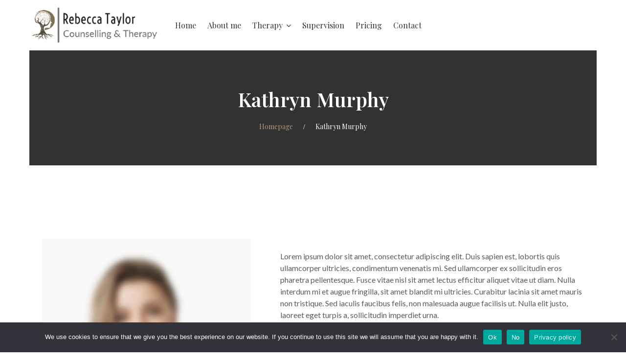

--- FILE ---
content_type: text/html; charset=UTF-8
request_url: https://rebeccataylortherapy.co.uk/member/kathryn-murphy/
body_size: 11739
content:
<!DOCTYPE html>
<html lang="en-US" class="no-js">
<head>
	<meta charset="UTF-8">
	<meta name="viewport" content="width=device-width, initial-scale=1, shrink-to-fit=no">
	<link rel="profile" href="//gmpg.org/xfn/11">
	<title>Kathryn Murphy &#8211; Rebecca Taylor Therapy</title>
<meta name='robots' content='max-image-preview:large' />
<link rel='dns-prefetch' href='//fonts.googleapis.com' />
<link rel="alternate" type="application/rss+xml" title="Rebecca Taylor Therapy &raquo; Feed" href="https://rebeccataylortherapy.co.uk/feed/" />
<link rel="alternate" type="application/rss+xml" title="Rebecca Taylor Therapy &raquo; Comments Feed" href="https://rebeccataylortherapy.co.uk/comments/feed/" />
<script>
window._wpemojiSettings = {"baseUrl":"https:\/\/s.w.org\/images\/core\/emoji\/15.0.3\/72x72\/","ext":".png","svgUrl":"https:\/\/s.w.org\/images\/core\/emoji\/15.0.3\/svg\/","svgExt":".svg","source":{"concatemoji":"https:\/\/rebeccataylortherapy.co.uk\/wp-includes\/js\/wp-emoji-release.min.js?ver=26ceba3d00c8d6c407205432377100e8"}};
/*! This file is auto-generated */
!function(i,n){var o,s,e;function c(e){try{var t={supportTests:e,timestamp:(new Date).valueOf()};sessionStorage.setItem(o,JSON.stringify(t))}catch(e){}}function p(e,t,n){e.clearRect(0,0,e.canvas.width,e.canvas.height),e.fillText(t,0,0);var t=new Uint32Array(e.getImageData(0,0,e.canvas.width,e.canvas.height).data),r=(e.clearRect(0,0,e.canvas.width,e.canvas.height),e.fillText(n,0,0),new Uint32Array(e.getImageData(0,0,e.canvas.width,e.canvas.height).data));return t.every(function(e,t){return e===r[t]})}function u(e,t,n){switch(t){case"flag":return n(e,"\ud83c\udff3\ufe0f\u200d\u26a7\ufe0f","\ud83c\udff3\ufe0f\u200b\u26a7\ufe0f")?!1:!n(e,"\ud83c\uddfa\ud83c\uddf3","\ud83c\uddfa\u200b\ud83c\uddf3")&&!n(e,"\ud83c\udff4\udb40\udc67\udb40\udc62\udb40\udc65\udb40\udc6e\udb40\udc67\udb40\udc7f","\ud83c\udff4\u200b\udb40\udc67\u200b\udb40\udc62\u200b\udb40\udc65\u200b\udb40\udc6e\u200b\udb40\udc67\u200b\udb40\udc7f");case"emoji":return!n(e,"\ud83d\udc26\u200d\u2b1b","\ud83d\udc26\u200b\u2b1b")}return!1}function f(e,t,n){var r="undefined"!=typeof WorkerGlobalScope&&self instanceof WorkerGlobalScope?new OffscreenCanvas(300,150):i.createElement("canvas"),a=r.getContext("2d",{willReadFrequently:!0}),o=(a.textBaseline="top",a.font="600 32px Arial",{});return e.forEach(function(e){o[e]=t(a,e,n)}),o}function t(e){var t=i.createElement("script");t.src=e,t.defer=!0,i.head.appendChild(t)}"undefined"!=typeof Promise&&(o="wpEmojiSettingsSupports",s=["flag","emoji"],n.supports={everything:!0,everythingExceptFlag:!0},e=new Promise(function(e){i.addEventListener("DOMContentLoaded",e,{once:!0})}),new Promise(function(t){var n=function(){try{var e=JSON.parse(sessionStorage.getItem(o));if("object"==typeof e&&"number"==typeof e.timestamp&&(new Date).valueOf()<e.timestamp+604800&&"object"==typeof e.supportTests)return e.supportTests}catch(e){}return null}();if(!n){if("undefined"!=typeof Worker&&"undefined"!=typeof OffscreenCanvas&&"undefined"!=typeof URL&&URL.createObjectURL&&"undefined"!=typeof Blob)try{var e="postMessage("+f.toString()+"("+[JSON.stringify(s),u.toString(),p.toString()].join(",")+"));",r=new Blob([e],{type:"text/javascript"}),a=new Worker(URL.createObjectURL(r),{name:"wpTestEmojiSupports"});return void(a.onmessage=function(e){c(n=e.data),a.terminate(),t(n)})}catch(e){}c(n=f(s,u,p))}t(n)}).then(function(e){for(var t in e)n.supports[t]=e[t],n.supports.everything=n.supports.everything&&n.supports[t],"flag"!==t&&(n.supports.everythingExceptFlag=n.supports.everythingExceptFlag&&n.supports[t]);n.supports.everythingExceptFlag=n.supports.everythingExceptFlag&&!n.supports.flag,n.DOMReady=!1,n.readyCallback=function(){n.DOMReady=!0}}).then(function(){return e}).then(function(){var e;n.supports.everything||(n.readyCallback(),(e=n.source||{}).concatemoji?t(e.concatemoji):e.wpemoji&&e.twemoji&&(t(e.twemoji),t(e.wpemoji)))}))}((window,document),window._wpemojiSettings);
</script>
<style id='wp-emoji-styles-inline-css'>

	img.wp-smiley, img.emoji {
		display: inline !important;
		border: none !important;
		box-shadow: none !important;
		height: 1em !important;
		width: 1em !important;
		margin: 0 0.07em !important;
		vertical-align: -0.1em !important;
		background: none !important;
		padding: 0 !important;
	}
</style>
<link rel='stylesheet' id='wp-block-library-css' href='https://rebeccataylortherapy.co.uk/wp-includes/css/dist/block-library/style.min.css?ver=26ceba3d00c8d6c407205432377100e8' media='all' />
<style id='wp-block-library-theme-inline-css'>
.wp-block-audio figcaption{color:#555;font-size:13px;text-align:center}.is-dark-theme .wp-block-audio figcaption{color:#ffffffa6}.wp-block-audio{margin:0 0 1em}.wp-block-code{border:1px solid #ccc;border-radius:4px;font-family:Menlo,Consolas,monaco,monospace;padding:.8em 1em}.wp-block-embed figcaption{color:#555;font-size:13px;text-align:center}.is-dark-theme .wp-block-embed figcaption{color:#ffffffa6}.wp-block-embed{margin:0 0 1em}.blocks-gallery-caption{color:#555;font-size:13px;text-align:center}.is-dark-theme .blocks-gallery-caption{color:#ffffffa6}.wp-block-image figcaption{color:#555;font-size:13px;text-align:center}.is-dark-theme .wp-block-image figcaption{color:#ffffffa6}.wp-block-image{margin:0 0 1em}.wp-block-pullquote{border-bottom:4px solid;border-top:4px solid;color:currentColor;margin-bottom:1.75em}.wp-block-pullquote cite,.wp-block-pullquote footer,.wp-block-pullquote__citation{color:currentColor;font-size:.8125em;font-style:normal;text-transform:uppercase}.wp-block-quote{border-left:.25em solid;margin:0 0 1.75em;padding-left:1em}.wp-block-quote cite,.wp-block-quote footer{color:currentColor;font-size:.8125em;font-style:normal;position:relative}.wp-block-quote.has-text-align-right{border-left:none;border-right:.25em solid;padding-left:0;padding-right:1em}.wp-block-quote.has-text-align-center{border:none;padding-left:0}.wp-block-quote.is-large,.wp-block-quote.is-style-large,.wp-block-quote.is-style-plain{border:none}.wp-block-search .wp-block-search__label{font-weight:700}.wp-block-search__button{border:1px solid #ccc;padding:.375em .625em}:where(.wp-block-group.has-background){padding:1.25em 2.375em}.wp-block-separator.has-css-opacity{opacity:.4}.wp-block-separator{border:none;border-bottom:2px solid;margin-left:auto;margin-right:auto}.wp-block-separator.has-alpha-channel-opacity{opacity:1}.wp-block-separator:not(.is-style-wide):not(.is-style-dots){width:100px}.wp-block-separator.has-background:not(.is-style-dots){border-bottom:none;height:1px}.wp-block-separator.has-background:not(.is-style-wide):not(.is-style-dots){height:2px}.wp-block-table{margin:0 0 1em}.wp-block-table td,.wp-block-table th{word-break:normal}.wp-block-table figcaption{color:#555;font-size:13px;text-align:center}.is-dark-theme .wp-block-table figcaption{color:#ffffffa6}.wp-block-video figcaption{color:#555;font-size:13px;text-align:center}.is-dark-theme .wp-block-video figcaption{color:#ffffffa6}.wp-block-video{margin:0 0 1em}.wp-block-template-part.has-background{margin-bottom:0;margin-top:0;padding:1.25em 2.375em}
</style>
<style id='classic-theme-styles-inline-css'>
/*! This file is auto-generated */
.wp-block-button__link{color:#fff;background-color:#32373c;border-radius:9999px;box-shadow:none;text-decoration:none;padding:calc(.667em + 2px) calc(1.333em + 2px);font-size:1.125em}.wp-block-file__button{background:#32373c;color:#fff;text-decoration:none}
</style>
<style id='global-styles-inline-css'>
body{--wp--preset--color--black: #000000;--wp--preset--color--cyan-bluish-gray: #abb8c3;--wp--preset--color--white: #ffffff;--wp--preset--color--pale-pink: #f78da7;--wp--preset--color--vivid-red: #cf2e2e;--wp--preset--color--luminous-vivid-orange: #ff6900;--wp--preset--color--luminous-vivid-amber: #fcb900;--wp--preset--color--light-green-cyan: #7bdcb5;--wp--preset--color--vivid-green-cyan: #00d084;--wp--preset--color--pale-cyan-blue: #8ed1fc;--wp--preset--color--vivid-cyan-blue: #0693e3;--wp--preset--color--vivid-purple: #9b51e0;--wp--preset--gradient--vivid-cyan-blue-to-vivid-purple: linear-gradient(135deg,rgba(6,147,227,1) 0%,rgb(155,81,224) 100%);--wp--preset--gradient--light-green-cyan-to-vivid-green-cyan: linear-gradient(135deg,rgb(122,220,180) 0%,rgb(0,208,130) 100%);--wp--preset--gradient--luminous-vivid-amber-to-luminous-vivid-orange: linear-gradient(135deg,rgba(252,185,0,1) 0%,rgba(255,105,0,1) 100%);--wp--preset--gradient--luminous-vivid-orange-to-vivid-red: linear-gradient(135deg,rgba(255,105,0,1) 0%,rgb(207,46,46) 100%);--wp--preset--gradient--very-light-gray-to-cyan-bluish-gray: linear-gradient(135deg,rgb(238,238,238) 0%,rgb(169,184,195) 100%);--wp--preset--gradient--cool-to-warm-spectrum: linear-gradient(135deg,rgb(74,234,220) 0%,rgb(151,120,209) 20%,rgb(207,42,186) 40%,rgb(238,44,130) 60%,rgb(251,105,98) 80%,rgb(254,248,76) 100%);--wp--preset--gradient--blush-light-purple: linear-gradient(135deg,rgb(255,206,236) 0%,rgb(152,150,240) 100%);--wp--preset--gradient--blush-bordeaux: linear-gradient(135deg,rgb(254,205,165) 0%,rgb(254,45,45) 50%,rgb(107,0,62) 100%);--wp--preset--gradient--luminous-dusk: linear-gradient(135deg,rgb(255,203,112) 0%,rgb(199,81,192) 50%,rgb(65,88,208) 100%);--wp--preset--gradient--pale-ocean: linear-gradient(135deg,rgb(255,245,203) 0%,rgb(182,227,212) 50%,rgb(51,167,181) 100%);--wp--preset--gradient--electric-grass: linear-gradient(135deg,rgb(202,248,128) 0%,rgb(113,206,126) 100%);--wp--preset--gradient--midnight: linear-gradient(135deg,rgb(2,3,129) 0%,rgb(40,116,252) 100%);--wp--preset--font-size--small: 13px;--wp--preset--font-size--medium: 20px;--wp--preset--font-size--large: 36px;--wp--preset--font-size--x-large: 42px;--wp--preset--spacing--20: 0.44rem;--wp--preset--spacing--30: 0.67rem;--wp--preset--spacing--40: 1rem;--wp--preset--spacing--50: 1.5rem;--wp--preset--spacing--60: 2.25rem;--wp--preset--spacing--70: 3.38rem;--wp--preset--spacing--80: 5.06rem;--wp--preset--shadow--natural: 6px 6px 9px rgba(0, 0, 0, 0.2);--wp--preset--shadow--deep: 12px 12px 50px rgba(0, 0, 0, 0.4);--wp--preset--shadow--sharp: 6px 6px 0px rgba(0, 0, 0, 0.2);--wp--preset--shadow--outlined: 6px 6px 0px -3px rgba(255, 255, 255, 1), 6px 6px rgba(0, 0, 0, 1);--wp--preset--shadow--crisp: 6px 6px 0px rgba(0, 0, 0, 1);}:where(.is-layout-flex){gap: 0.5em;}:where(.is-layout-grid){gap: 0.5em;}body .is-layout-flex{display: flex;}body .is-layout-flex{flex-wrap: wrap;align-items: center;}body .is-layout-flex > *{margin: 0;}body .is-layout-grid{display: grid;}body .is-layout-grid > *{margin: 0;}:where(.wp-block-columns.is-layout-flex){gap: 2em;}:where(.wp-block-columns.is-layout-grid){gap: 2em;}:where(.wp-block-post-template.is-layout-flex){gap: 1.25em;}:where(.wp-block-post-template.is-layout-grid){gap: 1.25em;}.has-black-color{color: var(--wp--preset--color--black) !important;}.has-cyan-bluish-gray-color{color: var(--wp--preset--color--cyan-bluish-gray) !important;}.has-white-color{color: var(--wp--preset--color--white) !important;}.has-pale-pink-color{color: var(--wp--preset--color--pale-pink) !important;}.has-vivid-red-color{color: var(--wp--preset--color--vivid-red) !important;}.has-luminous-vivid-orange-color{color: var(--wp--preset--color--luminous-vivid-orange) !important;}.has-luminous-vivid-amber-color{color: var(--wp--preset--color--luminous-vivid-amber) !important;}.has-light-green-cyan-color{color: var(--wp--preset--color--light-green-cyan) !important;}.has-vivid-green-cyan-color{color: var(--wp--preset--color--vivid-green-cyan) !important;}.has-pale-cyan-blue-color{color: var(--wp--preset--color--pale-cyan-blue) !important;}.has-vivid-cyan-blue-color{color: var(--wp--preset--color--vivid-cyan-blue) !important;}.has-vivid-purple-color{color: var(--wp--preset--color--vivid-purple) !important;}.has-black-background-color{background-color: var(--wp--preset--color--black) !important;}.has-cyan-bluish-gray-background-color{background-color: var(--wp--preset--color--cyan-bluish-gray) !important;}.has-white-background-color{background-color: var(--wp--preset--color--white) !important;}.has-pale-pink-background-color{background-color: var(--wp--preset--color--pale-pink) !important;}.has-vivid-red-background-color{background-color: var(--wp--preset--color--vivid-red) !important;}.has-luminous-vivid-orange-background-color{background-color: var(--wp--preset--color--luminous-vivid-orange) !important;}.has-luminous-vivid-amber-background-color{background-color: var(--wp--preset--color--luminous-vivid-amber) !important;}.has-light-green-cyan-background-color{background-color: var(--wp--preset--color--light-green-cyan) !important;}.has-vivid-green-cyan-background-color{background-color: var(--wp--preset--color--vivid-green-cyan) !important;}.has-pale-cyan-blue-background-color{background-color: var(--wp--preset--color--pale-cyan-blue) !important;}.has-vivid-cyan-blue-background-color{background-color: var(--wp--preset--color--vivid-cyan-blue) !important;}.has-vivid-purple-background-color{background-color: var(--wp--preset--color--vivid-purple) !important;}.has-black-border-color{border-color: var(--wp--preset--color--black) !important;}.has-cyan-bluish-gray-border-color{border-color: var(--wp--preset--color--cyan-bluish-gray) !important;}.has-white-border-color{border-color: var(--wp--preset--color--white) !important;}.has-pale-pink-border-color{border-color: var(--wp--preset--color--pale-pink) !important;}.has-vivid-red-border-color{border-color: var(--wp--preset--color--vivid-red) !important;}.has-luminous-vivid-orange-border-color{border-color: var(--wp--preset--color--luminous-vivid-orange) !important;}.has-luminous-vivid-amber-border-color{border-color: var(--wp--preset--color--luminous-vivid-amber) !important;}.has-light-green-cyan-border-color{border-color: var(--wp--preset--color--light-green-cyan) !important;}.has-vivid-green-cyan-border-color{border-color: var(--wp--preset--color--vivid-green-cyan) !important;}.has-pale-cyan-blue-border-color{border-color: var(--wp--preset--color--pale-cyan-blue) !important;}.has-vivid-cyan-blue-border-color{border-color: var(--wp--preset--color--vivid-cyan-blue) !important;}.has-vivid-purple-border-color{border-color: var(--wp--preset--color--vivid-purple) !important;}.has-vivid-cyan-blue-to-vivid-purple-gradient-background{background: var(--wp--preset--gradient--vivid-cyan-blue-to-vivid-purple) !important;}.has-light-green-cyan-to-vivid-green-cyan-gradient-background{background: var(--wp--preset--gradient--light-green-cyan-to-vivid-green-cyan) !important;}.has-luminous-vivid-amber-to-luminous-vivid-orange-gradient-background{background: var(--wp--preset--gradient--luminous-vivid-amber-to-luminous-vivid-orange) !important;}.has-luminous-vivid-orange-to-vivid-red-gradient-background{background: var(--wp--preset--gradient--luminous-vivid-orange-to-vivid-red) !important;}.has-very-light-gray-to-cyan-bluish-gray-gradient-background{background: var(--wp--preset--gradient--very-light-gray-to-cyan-bluish-gray) !important;}.has-cool-to-warm-spectrum-gradient-background{background: var(--wp--preset--gradient--cool-to-warm-spectrum) !important;}.has-blush-light-purple-gradient-background{background: var(--wp--preset--gradient--blush-light-purple) !important;}.has-blush-bordeaux-gradient-background{background: var(--wp--preset--gradient--blush-bordeaux) !important;}.has-luminous-dusk-gradient-background{background: var(--wp--preset--gradient--luminous-dusk) !important;}.has-pale-ocean-gradient-background{background: var(--wp--preset--gradient--pale-ocean) !important;}.has-electric-grass-gradient-background{background: var(--wp--preset--gradient--electric-grass) !important;}.has-midnight-gradient-background{background: var(--wp--preset--gradient--midnight) !important;}.has-small-font-size{font-size: var(--wp--preset--font-size--small) !important;}.has-medium-font-size{font-size: var(--wp--preset--font-size--medium) !important;}.has-large-font-size{font-size: var(--wp--preset--font-size--large) !important;}.has-x-large-font-size{font-size: var(--wp--preset--font-size--x-large) !important;}
.wp-block-navigation a:where(:not(.wp-element-button)){color: inherit;}
:where(.wp-block-post-template.is-layout-flex){gap: 1.25em;}:where(.wp-block-post-template.is-layout-grid){gap: 1.25em;}
:where(.wp-block-columns.is-layout-flex){gap: 2em;}:where(.wp-block-columns.is-layout-grid){gap: 2em;}
.wp-block-pullquote{font-size: 1.5em;line-height: 1.6;}
</style>
<link rel='stylesheet' id='cookie-notice-front-css' href='https://rebeccataylortherapy.co.uk/wp-content/plugins/cookie-notice/css/front.min.css?ver=2.4.16' media='all' />
<link rel='stylesheet' id='font-awesome-css' href='https://rebeccataylortherapy.co.uk/wp-content/themes/psycheco/css/font-awesome.css?ver=2.0.0' media='all' />
<link rel='stylesheet' id='flaticon-css' href='https://rebeccataylortherapy.co.uk/wp-content/themes/psycheco/css/flaticon.css?ver=2.0.0' media='all' />
<link rel='stylesheet' id='rt-icons1-css' href='https://rebeccataylortherapy.co.uk/wp-content/themes/psycheco/css/rt-icons.css?ver=2.0.0' media='all' />
<link rel='stylesheet' id='icomoon-css' href='https://rebeccataylortherapy.co.uk/wp-content/themes/psycheco/css/icomoon.css?ver=2.0.0' media='all' />
<link rel='stylesheet' id='psycheco-google-font-css' href='//fonts.googleapis.com/css?family=Lato%3A100%2C300%2C400%2C700%2C900%7CPlayfair+Display%3A400%2C500%2C600%2C700%2C900%7CMrs+Saint+Delafield%3A400%7CPoppins%3A900&#038;subset=latin%2Clatin-ext&#038;ver=2.0.0' media='all' />
<link rel='stylesheet' id='bootstrap-css' href='https://rebeccataylortherapy.co.uk/wp-content/themes/psycheco/css/bootstrap.min.css?ver=2.0.0' media='all' />
<link rel='stylesheet' id='psycheco-animations-css' href='https://rebeccataylortherapy.co.uk/wp-content/themes/psycheco/css/animations.css?ver=2.0.0' media='all' />
<link rel='stylesheet' id='psycheco-main-css' href='https://rebeccataylortherapy.co.uk/wp-content/themes/psycheco/css/main.css?ver=2.0.0' media='all' />
<style id='psycheco-main-inline-css'>
:root{--colorMain:#b59d7e;--colorMainRGB:181, 157, 126;--colorMain2:#f4f3ef;--colorMain2RGB:244, 243, 239;--colorMain3:#DE2F5F;--colorMain3RGB:222, 47, 95;--colorMain4:#e9e3d7;--colorMain4RGB:233, 227, 215;--darkgreyColor:#323232;--darkgreyColorRGB:50, 50, 50;--darkColor:#444444;--darkColorRGB:68, 68, 68;--greyColor:#f5f5f5;--greyColorRGB:245, 245, 245;--fontColor:#5b5b5b;--fontColorRGB:91, 91, 91;}
/* Customizer options */  span.taxonomy-name-title { display: none; }
</style>
<link rel='stylesheet' id='psycheco-style-css' href='https://rebeccataylortherapy.co.uk/wp-content/themes/psycheco-child/style.css?ver=2.0.0' media='all' />
<script id="cookie-notice-front-js-before">
var cnArgs = {"ajaxUrl":"https:\/\/rebeccataylortherapy.co.uk\/wp-admin\/admin-ajax.php","nonce":"e7b89d2bd4","hideEffect":"fade","position":"bottom","onScroll":false,"onScrollOffset":100,"onClick":false,"cookieName":"cookie_notice_accepted","cookieTime":2592000,"cookieTimeRejected":2592000,"globalCookie":false,"redirection":false,"cache":false,"revokeCookies":false,"revokeCookiesOpt":"automatic"};
</script>
<script src="https://rebeccataylortherapy.co.uk/wp-content/plugins/cookie-notice/js/front.min.js?ver=2.4.16" id="cookie-notice-front-js"></script>
<script src="https://rebeccataylortherapy.co.uk/wp-includes/js/jquery/jquery.min.js?ver=3.7.1" id="jquery-core-js"></script>
<script src="https://rebeccataylortherapy.co.uk/wp-includes/js/jquery/jquery-migrate.min.js?ver=3.4.1" id="jquery-migrate-js"></script>
<script src="https://rebeccataylortherapy.co.uk/wp-content/themes/psycheco/js/vendor/modernizr-custom.js?ver=3.6.0" id="psycheco-modernizr-js"></script>
<link rel="EditURI" type="application/rsd+xml" title="RSD" href="https://rebeccataylortherapy.co.uk/xmlrpc.php?rsd" />
<link rel="canonical" href="https://rebeccataylortherapy.co.uk/member/kathryn-murphy/" />
<link rel='shortlink' href='https://rebeccataylortherapy.co.uk/?p=4638' />
<link rel="alternate" type="application/json+oembed" href="https://rebeccataylortherapy.co.uk/wp-json/oembed/1.0/embed?url=https%3A%2F%2Frebeccataylortherapy.co.uk%2Fmember%2Fkathryn-murphy%2F" />
<link rel="alternate" type="text/xml+oembed" href="https://rebeccataylortherapy.co.uk/wp-json/oembed/1.0/embed?url=https%3A%2F%2Frebeccataylortherapy.co.uk%2Fmember%2Fkathryn-murphy%2F&#038;format=xml" />
<link rel="icon" href="https://rebeccataylortherapy.co.uk/wp-content/uploads/2021/06/cropped-favicon-100x100.png" sizes="32x32" />
<link rel="icon" href="https://rebeccataylortherapy.co.uk/wp-content/uploads/2021/06/cropped-favicon-300x300.png" sizes="192x192" />
<link rel="apple-touch-icon" href="https://rebeccataylortherapy.co.uk/wp-content/uploads/2021/06/cropped-favicon-300x300.png" />
<meta name="msapplication-TileImage" content="https://rebeccataylortherapy.co.uk/wp-content/uploads/2021/06/cropped-favicon-300x300.png" />
		<style id="wp-custom-css">
			.page_slider.theme-slide2 .flexslider-overlay {
opacity: 0.82!important;
}
.page_slider .intro_layers {
padding: 150px 0!important;}

@media (min-width:768px) {
.images-wrap-item.img-left.profileimg {
    margin-left: 25px!important;
    margin-bottom: 25px;
    margin-right: 45px;
}
h4.fw-400 span {
    font-size: 3rem;
    line-height: 3.5rem;
}
}
@media (max-width:1281px) {
.page_slider .intro_layers {
padding-left: 80px!important;
}
}
@media (max-width:820px) {
.images-wrap-item.profileimg, .profileimg .images-wrap-item {
    display: block!important;
    position: relative;
    text-align: center!important;
    margin-left: auto!important;
    margin-right: auto!important;
	}}
.page_footer .list-icons a {
    color: white;
}
.page_title .container {
padding-top: 70px;
padding-bottom: 70px;
}
@media (min-width: 992px) {
.justify-nav-center .top-nav {
justify-content: right;
	}
}
span.social-icons .fa {
color: white!important;
/* font-size: 20px!important; */
}
		</style>
		</head>
<body class="fw-team-template-default single single-fw-team postid-4638 cookies-not-set masthead-fixed full-width singular">
	<!-- page preloader -->
	<div class="preloader">
		<div class="preloader_css "></div>
	</div>

<!-- search modal -->
<div class="modal" tabindex="-1" role="dialog" aria-labelledby="search_modal" id="search_modal">

	<div class="widget widget_search">
		
<form role="search" method="get" class="search-form" action="https://rebeccataylortherapy.co.uk/">
	<div class="form-group">
		<label>
            <span class="screen-reader-text">Search for:</span>
			<input type="search" class="search-field form-control"
			       placeholder="Enter your search keyword"
			       value="" name="s"
			       title="Search for:"/>
		</label>
	</div>
	<button type="submit" class="search-submit">
		<span class="screen-reader-text">Search</span>
	</button>
</form>
	</div>
</div>

<!-- wrappers for visual page editor and boxed version of template -->
<div id="canvas" class="boxed"
	>
	<div id="box_wrapper" class="container">
		<!-- template sections -->
		<header class="page_header header-2 sf-arrows justify-nav-center  ls   "
		>
    <div class="container-fluid">
        <div class="row align-items-center">
            <div class="col-xl-3 col-lg-3 col-md-4 col-10">
				<a href="https://rebeccataylortherapy.co.uk/"
   rel="home" class="logo logo_image_only">
			<img src="//rebeccataylortherapy.co.uk/wp-content/uploads/2022/03/Logo-rttf.png" alt="">
		<div class="d-flex flex-column">
			</div>
</a>            </div>
            <div class="col-xl-9 col-lg-6 col-1 text-sm-center">
                <!-- main nav start -->
                <nav class="top-nav">
					<ul id="menu-main-manu" class="sf-menu nav"><li id="menu-item-227" class="menu-item menu-item-type-post_type menu-item-object-page menu-item-home menu-item-227"><a href="https://rebeccataylortherapy.co.uk/" ><span>Home</span></a></li>
<li id="menu-item-398" class="menu-item menu-item-type-post_type menu-item-object-page menu-item-398"><a href="https://rebeccataylortherapy.co.uk/about/" ><span>About me</span></a></li>
<li id="menu-item-253" class="menu-item menu-item-type-post_type menu-item-object-page menu-item-has-children menu-item-253"><a href="https://rebeccataylortherapy.co.uk/therapy/" ><span>Therapy</span></a>
<ul class="sub-menu">
	<li id="menu-item-5648" class="menu-item menu-item-type-custom menu-item-object-custom menu-item-5648"><a href="https://rebeccataylortherapy.co.uk/service/free-consultation/" ><span>Free Consultation</span></a></li>
	<li id="menu-item-5649" class="menu-item menu-item-type-custom menu-item-object-custom menu-item-5649"><a href="https://rebeccataylortherapy.co.uk/service/one-to-one-therapy/" ><span>One-to One Therapy</span></a></li>
	<li id="menu-item-5650" class="menu-item menu-item-type-custom menu-item-object-custom menu-item-5650"><a href="https://rebeccataylortherapy.co.uk/service/couples-therapy/" ><span>Couples Therapy</span></a></li>
	<li id="menu-item-5651" class="menu-item menu-item-type-custom menu-item-object-custom menu-item-5651"><a href="https://rebeccataylortherapy.co.uk/service/group-work/" ><span>Group Work &#038; Workshop</span></a></li>
	<li id="menu-item-5652" class="menu-item menu-item-type-custom menu-item-object-custom menu-item-5652"><a href="https://rebeccataylortherapy.co.uk/service/supervision/" ><span>Supervision</span></a></li>
	<li id="menu-item-5653" class="menu-item menu-item-type-custom menu-item-object-custom menu-item-5653"><a href="https://rebeccataylortherapy.co.uk/service/therapy-dog-in-training/" ><span>Therapy Dog (In Training!)</span></a></li>
</ul>
</li>
<li id="menu-item-5686" class="menu-item menu-item-type-post_type menu-item-object-page menu-item-5686"><a href="https://rebeccataylortherapy.co.uk/supervision/" ><span>Supervision</span></a></li>
<li id="menu-item-5700" class="menu-item menu-item-type-post_type menu-item-object-page menu-item-5700"><a href="https://rebeccataylortherapy.co.uk/pricing/" ><span>Pricing</span></a></li>
<li id="menu-item-402" class="menu-item menu-item-type-post_type menu-item-object-page menu-item-402"><a href="https://rebeccataylortherapy.co.uk/contacts/" ><span>Contact</span></a></li>
</ul>                </nav>
            </div>
			        </div>
        <!-- header toggler -->
        <span class="toggle_menu"><span></span></span>
    </div>
</header><section class="page_title  ds s-pt-25 s-pb-25      s-pt-xl-120      s-pb-xl-120 cover-background"
        >
	<div class="container">
		<div class="row">
			<div class="col-sm-12 text-center">
				<h1>
                Kathryn Murphy				</h1>
					<ol class="breadcrumb">
									<li class="breadcrumb-item first-item">
									<a href="https://rebeccataylortherapy.co.uk/">Homepage</a></li>
																	<li class="breadcrumb-item last-item"><span>Kathryn Murphy</span></li>
						</ol>
			</div>
		</div>
	</div>
</section><!--.page_title-->			<section class="ls page_content s-pt-50 s-pb-45 s-pt-sm-75 s-pb-sm-70 s-pt-xl-150 s-pb-xl-145 c-gutter-60">
				<div class="container">
					<div class="row">

                        
<div id="content" class="col-12 column-main">
            <article id="post-4638" class="row post-4638 fw-team type-fw-team status-publish has-post-thumbnail hentry">
            <div class="col-lg-5">
                <img src="https://rebeccataylortherapy.co.uk/wp-content/uploads/2021/05/team08-540x560.jpg" alt="team08" class="member-image" />                <div class="member-summary text-center hero-bg">
                    <h5 class="member-title">Kathryn Murphy</h5>                                            <p class="member-position">Child psychologist</p>
                                        
                                            <div class="member-social-icons">
                            <span class="social-icons">
				<a href="https://www.facebook.com/"
			   class="fa fa-facebook "></a>
					<a href="https://twitter.com/"
			   class="fa fa-twitter "></a>
					<a href="https://www.instagram.com/"
			   class="fa fa-instagram "></a>
					<a href="https://linkedin.com"
			   class="fa fa-linkedin "></a>
		</span>
                        </div><!-- eof social icons -->
                    
                                    </div>
                
            </div>
            <!-- .col-lg-5 -->
            <div class="col-lg-7">
                <div class="vertical-item">

                    <div class="item-content entry-content">
                        <!-- .entry-header -->
                        <p>Lorem ipsum dolor sit amet, consectetur adipiscing elit. Duis sapien est, lobortis quis ullamcorper ultricies, condimentum venenatis mi. Sed ullamcorper ex sollicitudin eros pharetra pellentesque. Fusce vitae nisl sit amet lectus efficitur aliquet vitae ut diam. Nulla interdum mi et augue fringilla, sit amet blandit mi ultricies. Curabitur lacinia sit amet mauris non tristique. Sed iaculis faucibus felis, non malesuada augue facilisis ut. Nulla elit justo, laoreet eget turpis a, sollicitudin imperdiet urna.</p>
<ul class="list-styled">
<li>Sed id ligula in orci finibus interdum</li>
<li>Duis urna felis, commodo</li>
<li>Proin egestas enim at dolor</li>
</ul>
<p>Phasellus interdum et nisi sed condimentum. Morbi interdum, ipsum eu malesuada viverra, tellus leo porta nisi, ut varius tortor tortor ut nisl. Proin in iaculis elit. Pellentesque euismod, magna rhoncus ullamcorper tempus, justo sem mattis est, nec sodales arcu dolor vel tellus. Interdum et malesuada fames ac ante ipsum primis in faucibus. Etiam nec lobortis felis. Pellentesque ultrices erat eu massa consequat, in commodo arcu suscipit. Curabitur viverra urna neque, a mattis nisl sollicitudin a.</p>

                                                    <div class="bootstrap-tabs">
                                <ul class="nav nav-tabs" role="tablist">
                                                                            <li class="nav-item active">
                                            <a href="#tab-692aec149eca4-0" role="tab" data-toggle="tab"
                                                class="nav-link active"
                                            >
                                                Biography                                            </a>
                                        </li>
                                                                            <li class="nav-item ">
                                            <a href="#tab-692aec149eca4-1" role="tab" data-toggle="tab"
                                                class="nav-link "
                                            >
                                                Skills                                            </a>
                                        </li>
                                                                            <li class="nav-item ">
                                            <a href="#tab-692aec149eca4-2" role="tab" data-toggle="tab"
                                                class="nav-link "
                                            >
                                                Send Message                                            </a>
                                        </li>
                                                                    </ul>
                                <div class="tab-content">
                                                                        <div class="tab-pane tab-member-bio fade in active show"
                                        id="tab-692aec149eca4-0">
                                        <h5>Biography:</h5><p>Praesent venenatis nunc diam, sed rhoncus ante rhoncus sit amet. Curabitur et purus urna. Mauris pharetra pellentesque risus, eu malesuada dui aliquam sit amet. Phasellus ac sem et arcu convallis vehicula. Morbi ut fringilla dui. Maecenas eget nisi non tellus viverra euismod lacinia et metus. Quisque convallis leo nulla, non euismod velit semper vitae.</p>                                    </div><!-- .eof tab-pane -->
                                                                        <div class="tab-pane tab-member-skills fade "
                                         id="tab-692aec149eca4-1">
                                        <p class="progress-title ">Skill</p>
<div class="progress">
	<div class="progress-bar bg-maincolor" role="progressbar"
	     data-transitiongoal="80" aria-valuenow="80"
	     aria-valuemin="0" aria-valuemax="100">
		<span>80%</span>
	</div>
</div><p class="progress-title ">Skill 2</p>
<div class="progress">
	<div class="progress-bar bg-maincolor2" role="progressbar"
	     data-transitiongoal="90" aria-valuenow="90"
	     aria-valuemin="0" aria-valuemax="100">
		<span>90%</span>
	</div>
</div><p class="progress-title ">Skills 3</p>
<div class="progress">
	<div class="progress-bar bg-maincolor" role="progressbar"
	     data-transitiongoal="78" aria-valuenow="78"
	     aria-valuemin="0" aria-valuemax="100">
		<span>78%</span>
	</div>
</div>                                    </div><!-- .eof tab-pane -->
                                                                        <div class="tab-pane tab-member-form fade "
                                         id="tab-692aec149eca4-2">
                                        <div class="form-wrapper  white-bg white-border ">
	<form data-fw-form-id="fw_form" method="post" action="https://rebeccataylortherapy.co.uk/member/kathryn-murphy/" class="fw_form_fw_form" data-fw-ext-forms-type="contact-forms"><input type="hidden" name="fwf" value="fw_form" /><input type="hidden" id="_nonce_78104b222d0af587467187c79e99d0f5" name="_nonce_78104b222d0af587467187c79e99d0f5" value="4efdd2b757" /><input type="hidden" name="_wp_http_referer" value="/member/kathryn-murphy/" /><input type="hidden" name="fw_ext_forms_form_type" value="contact-forms" /><input type="hidden" name="fw_ext_forms_form_id" value="1e156aafabcaa58af27092c971dba637" /><div class="wrap-forms">
	<div class="row c-gutter-30 c-mb-30"></div><div class="row c-gutter-30 c-mb-30"><div class="col-xs-12 col-12 form-builder-item">
	<div class="form-group has-placeholder">
		<label for="id-1">Name			<sup>*</sup>		</label>
				<input class="form-control" type="text" name="text_ecdd531" placeholder="Name" value="" id="id-1" required="required">
			</div>
</div></div><div class="row c-gutter-30 c-mb-30"><div class="col-xs-12 col-12 form-builder-item">
	<div class="form-group has-placeholder">
		<label for="id-2">Email			<sup>*</sup>		</label>
				<input class="form-control" type="text" name="email_a481c3a" placeholder="Email" value="" id="id-2" required="required">
			</div>
</div></div><div class="row c-gutter-30 c-mb-30"><div class="col-xs-12 col-12 form-builder-item">
    <div class="form-textarea form-group has-placeholder">
        <label for="id-3">Message			<sup>*</sup>        </label>
		        <textarea class="form-control" rows="5" name="textarea_710735e" placeholder="Message" id="id-3" required="required"></textarea>
		    </div>
</div></div><div class="row c-gutter-30 c-mb-30"></div></div>
<div class="wrap-forms mt-20 mt-lg-10 text-left">
	<div class="row c-gutter-30 c-mb-30">
		<div class="col-12 col-sm-12 mb-0">
			<button type="submit" class="btn btn-outline-maincolor  ">
				<span>Send</span>
			</button>
							<!-- form error messages -->
				<div class="fw-messages-wrap">
									</div>
					</div>
	</div>
</div></form></div>                                    </div><!-- .eof tab-pane -->
                                                                    </div>
                            </div>
                        
                                                    <div class="member-additional-content mt-40">
                                <p>Donec aliquet quis purus vel tristique. Lorem ipsum dolor sit amet, consectetur adipiscing elit. Cras auctor, dui ac tincidunt porta, est ex lobortis tortor, eu rutrum metus magna vel ligula. Vestibulum ante ipsum primis in faucibus orci luctus et ultrices posuere cubilia curae; Sed ac quam viverra, euismod nunc vel, egestas sapien. Donec interdum scelerisque sodales. Pellentesque faucibus sed velit sed feugiat.</p>                            </div>
                                            </div>
                    <!-- .entry-content -->
                </div>
                <!-- .vertical-item -->
            </div>
            <!-- .col-lg-7 -->
        </article><!-- #post-## -->
    </div><!--eof #content -->
				</div><!-- eof .row-->
			</div><!-- eof .container -->
		</section><!-- eof .page_content -->
	<footer class="page_footer  ds s-pt-50 s-pb-0 c-gutter-50       s-pt-xl-70 s-pb-xl-60     "
		>
	<div class="container">
		<div class="row">
			<div class="col-xl-3 col-md-6">
				<div class="widget-odd widget-last widget-first widget-1 widget-theme-wrapper widget_no_background"><div id="mwt_bloginfo-3" class="widget widget_bloginfo"><div class="blog-info-logo">
            <img src="//rebeccataylortherapy.co.uk/wp-content/uploads/2022/03/logo-white.png"
             alt="Logo">
            <div class="d-flex flex-column">
                            </div>
    </div>
<div class="description">
	I am a qualified counsellor and psychotherapist and a registered member of the British Association for Counsellors &amp; Psychotherapists (BACP register number: 379714).</div>
<span class="social-icons">
				<a href="https://www.facebook.com/Rebecca-Taylor-Counselling-102312017916206" class="fa fa-facebook "></a>
					<a href="https://www.instagram.com/rebeccataylor_therapy/" class="fa fa-instagram "></a>
					<a href="https://www.linkedin.com/in/rebecca-taylor-180513197/" class="fa fa-linkedin "></a>
		</span>
</div></div>			</div>
			<div class="col-xl-3 col-md-6">
				<div class="widget-odd widget-last widget-first widget-1 widget-theme-wrapper widget_no_background"><div id="nav_menu-3" class="widget widget_nav_menu"><h3 class="widget-title">Services</h3><div class="menu-footer-menu-container"><ul id="menu-footer-menu" class="menu"><li id="menu-item-4883" class="menu-item menu-item-type-post_type menu-item-object-fw-services menu-item-4883"><a href="https://rebeccataylortherapy.co.uk/service/free-consultation/" >Free Consultation</a></li>
<li id="menu-item-4884" class="menu-item menu-item-type-post_type menu-item-object-fw-services menu-item-4884"><a href="https://rebeccataylortherapy.co.uk/service/one-to-one-therapy/" >One-to One Therapy</a></li>
<li id="menu-item-4885" class="menu-item menu-item-type-post_type menu-item-object-fw-services menu-item-4885"><a href="https://rebeccataylortherapy.co.uk/service/couples-therapy/" >Couples Therapy</a></li>
<li id="menu-item-4886" class="menu-item menu-item-type-post_type menu-item-object-fw-services menu-item-4886"><a href="https://rebeccataylortherapy.co.uk/service/group-work/" >Group Work &#038; Workshop</a></li>
<li id="menu-item-4887" class="menu-item menu-item-type-post_type menu-item-object-fw-services menu-item-4887"><a href="https://rebeccataylortherapy.co.uk/service/supervision/" >Supervision</a></li>
<li id="menu-item-5709" class="menu-item menu-item-type-post_type menu-item-object-page menu-item-5709"><a href="https://rebeccataylortherapy.co.uk/privacy-policy/" >Privacy Policy</a></li>
</ul></div></div></div>			</div>
			<div class="col-xl-3 col-md-6">
				<div class="widget-odd widget-last widget-first widget-1 widget-theme-wrapper widget_no_background"><div id="mwt_bloginfo-2" class="widget widget_bloginfo"><h3 class="widget-title">Our Contacts</h3>        <ul class="list-icons">
		                    <li>
				    <div class="icon-inline ">
            <div class="icon-styled">
            <i class="ico-phone color-main fs-16"></i>
        </div>
        <p>
                <span class="fw-icon-title color-darkgrey fw-500">
            <a href="+447523364455">07523364455</a>        </span>
                    </p>
</div>
                </li>
		                    <li>
				    <div class="icon-inline ">
            <div class="icon-styled">
            <i class="ico-envelope color-main fs-16"></i>
        </div>
        <p>
                <span class="fw-icon-title color-darkgrey fw-500">
            <a href="/cdn-cgi/l/email-protection#d6a4b3b4b3b5b5b7a2b7afbab9a4fbb5b9a3b8a5b3bababfb8b196b9a3a2bab9b9bdf8b5b9bb"><span class="__cf_email__" data-cfemail="2b594e494e48484a5f4a524744590648445e45584e474742454c6b445e5f4744444005484446">[email&#160;protected]</span> </a>        </span>
                    </p>
</div>
                </li>
		                    <li>
				    <div class="icon-inline ">
            <div class="icon-styled">
            <i class="ico-map2 color-main fs-16"></i>
        </div>
        <p>
                <span class="fw-icon-title color-darkgrey fw-500">
            Chapel Terrace  Porthleven  Helston  TR13 9DT        </span>
                    </p>
</div>
                </li>
		                    <li>
				    <div class="icon-inline ">
            <div class="icon-styled">
            <i class="ico-map2 color-main fs-16"></i>
        </div>
        <p>
                <span class="fw-icon-title color-darkgrey fw-500">
            Newquay Orchard  Yeoman Way Newquay  TR7 2SL        </span>
                    </p>
</div>
                </li>
		                    <li>
				    <div class="icon-inline ">
            <div class="icon-styled">
            <i class="rt-icon2-world color-main fs-16"></i>
        </div>
        <p>
                <span class="fw-icon-title color-darkgrey fw-500">
            <a href="https://rebeccataylortherapy.co.uk/contacts/">Contact</a>        </span>
                    </p>
</div>
                </li>
		            </ul>
</div></div>			</div>
			<div class="col-xl-3 col-md-6">
				<div class="widget_text widget-odd widget-last widget-first widget-1 widget-theme-wrapper widget_no_background"><div id="custom_html-2" class="widget_text widget widget_custom_html"><div class="textwidget custom-html-widget"><iframe src="https://www.google.com/maps/embed?pb=!1m18!1m12!1m3!1d2542.606617502326!2d-5.112108484104959!3d50.41116849807527!2m3!1f0!2f0!3f0!3m2!1i1024!2i768!4f13.1!3m3!1m2!1s0x486b0fdcd048a3f5%3A0xee19f3a2e816aa17!2sPentire%20Ave%2C%20Newquay%20TR7%201NU%2C%20UK!5e0!3m2!1sen!2sin!4v1646160005574!5m2!1sen!2sin" width="100%" height="280" style="border:0;" allowfullscreen="" loading="lazy"></iframe></div></div></div>			</div>
		</div>
	</div>
</footer><!-- .page_footer --><section class="page_copyright  ds s-pt-15 s-pb-30   s-bordertop          s-pt-xl-20 s-pb-xl-20"
		>
	<div class="container">
		<div class="row align-items-center">
			<div class="col-sm-12 text-center">
				&copy; Rebecca Taylor Therapy  <span class="copyright_year">2022</span> - All Rights Reserved<br>
<p style="font-size:9px;margin-top:10px"><a href="https://www.hawkdivemedia.com">Designed by Hawkdive media</a>
</p>			</div>
		</div>
	</div>
</section><!-- .page_copyright -->	</div><!-- eof #box_wrapper -->
</div><!-- eof #canvas -->
<script data-cfasync="false" src="/cdn-cgi/scripts/5c5dd728/cloudflare-static/email-decode.min.js"></script><script id="post-likes-js-extra">
var MyAjax = {"ajaxurl":"https:\/\/rebeccataylortherapy.co.uk\/wp-admin\/admin-ajax.php","security":"913b5eb30d"};
</script>
<script src="https://rebeccataylortherapy.co.uk/wp-content/plugins/mwt-addons/mods/static/js/mod-post-likes.js?ver=1.0.0" id="post-likes-js"></script>
<script src="https://rebeccataylortherapy.co.uk/wp-content/themes/psycheco/js/vendor/bootstrap.bundle.js?ver=2.0.0" id="bootstrap-bundle-js"></script>
<script src="https://rebeccataylortherapy.co.uk/wp-content/themes/psycheco/js/vendor/affix.js?ver=2.0.0" id="affix-js"></script>
<script src="https://rebeccataylortherapy.co.uk/wp-content/themes/psycheco/js/vendor/jquery.appear.js?ver=2.0.0" id="jquery-appear-js"></script>
<script src="https://rebeccataylortherapy.co.uk/wp-content/themes/psycheco/js/vendor/jquery.cookie.js?ver=2.0.0" id="jquery-cookie-js"></script>
<script src="https://rebeccataylortherapy.co.uk/wp-content/themes/psycheco/js/vendor/jquery.easing.1.3.js?ver=2.0.0" id="jquery-easing-js"></script>
<script src="https://rebeccataylortherapy.co.uk/wp-content/themes/psycheco/js/vendor/jquery.hoverIntent.js?ver=2.0.0" id="jquery-hoverintent-js"></script>
<script src="https://rebeccataylortherapy.co.uk/wp-content/themes/psycheco/js/vendor/superfish.js?ver=2.0.0" id="superfish-js"></script>
<script src="https://rebeccataylortherapy.co.uk/wp-content/themes/psycheco/js/vendor/bootstrap-progressbar.min.js?ver=2.0.0" id="bootstrap-progressbar-js"></script>
<script src="https://rebeccataylortherapy.co.uk/wp-content/themes/psycheco/js/vendor/jquery.countdown.min.js?ver=2.0.0" id="jquery-countdown-js"></script>
<script src="https://rebeccataylortherapy.co.uk/wp-content/themes/psycheco/js/vendor/jquery.countTo.js?ver=2.0.0" id="jquery-countto-js"></script>
<script src="https://rebeccataylortherapy.co.uk/wp-content/themes/psycheco/js/vendor/jquery.easypiechart.min.js?ver=2.0.0" id="jquery-easypiechart-js"></script>
<script src="https://rebeccataylortherapy.co.uk/wp-content/themes/psycheco/js/vendor/jquery.scrollbar.min.js?ver=2.0.0" id="jquery-scrollbar-js"></script>
<script src="https://rebeccataylortherapy.co.uk/wp-content/themes/psycheco/js/vendor/jquery.localScroll.min.js?ver=2.0.0" id="jquery-localscroll-js"></script>
<script src="https://rebeccataylortherapy.co.uk/wp-content/themes/psycheco/js/vendor/jquery.scrollTo.min.js?ver=2.0.0" id="jquery-scrollto-js"></script>
<script src="https://rebeccataylortherapy.co.uk/wp-content/themes/psycheco/js/vendor/jquery.ui.totop.js?ver=2.0.0" id="jquery-ui-totop-js"></script>
<script src="https://rebeccataylortherapy.co.uk/wp-content/themes/psycheco/js/vendor/jquery.parallax-1.1.3.js?ver=2.0.0" id="jquery-parallax-js"></script>
<script src="https://rebeccataylortherapy.co.uk/wp-content/themes/psycheco/js/vendor/isotope.pkgd.min.js?ver=2.0.0" id="isotope-pkgd-js"></script>
<script src="https://rebeccataylortherapy.co.uk/wp-content/themes/psycheco/js/vendor/jquery.flexslider-min.js?ver=2.0.0" id="jquery-flexslider-js"></script>
<script src="https://rebeccataylortherapy.co.uk/wp-content/themes/psycheco/js/vendor/owl.carousel.min.js?ver=2.0.0" id="owl-carousel-js"></script>
<script src="https://rebeccataylortherapy.co.uk/wp-content/themes/psycheco/js/vendor/photoswipe.js?ver=2.0.0" id="photoswipe-js"></script>
<script src="https://rebeccataylortherapy.co.uk/wp-content/themes/psycheco/js/vendor/photoswipe-ui-default.min.js?ver=2.0.0" id="photoswipe-ui-default-js"></script>
<script src="https://rebeccataylortherapy.co.uk/wp-content/themes/psycheco/js/main.js?ver=2.0.0" id="psycheco-main-js"></script>

		<!-- Cookie Notice plugin v2.4.16 by Hu-manity.co https://hu-manity.co/ -->
		<div id="cookie-notice" role="dialog" class="cookie-notice-hidden cookie-revoke-hidden cn-position-bottom" aria-label="Cookie Notice" style="background-color: rgba(50,50,58,1);"><div class="cookie-notice-container" style="color: #fff"><span id="cn-notice-text" class="cn-text-container">We use cookies to ensure that we give you the best experience on our website. If you continue to use this site we will assume that you are happy with it.</span><span id="cn-notice-buttons" class="cn-buttons-container"><a href="#" id="cn-accept-cookie" data-cookie-set="accept" class="cn-set-cookie cn-button" aria-label="Ok" style="background-color: #00a99d">Ok</a><a href="#" id="cn-refuse-cookie" data-cookie-set="refuse" class="cn-set-cookie cn-button" aria-label="No" style="background-color: #00a99d">No</a><a href="https://rebeccataylortherapy.co.uk/privacy-policy/" target="_blank" id="cn-more-info" class="cn-more-info cn-button" aria-label="Privacy policy" style="background-color: #00a99d">Privacy policy</a></span><span id="cn-close-notice" data-cookie-set="accept" class="cn-close-icon" title="No"></span></div>
			
		</div>
		<!-- / Cookie Notice plugin --><script defer src="https://static.cloudflareinsights.com/beacon.min.js/vcd15cbe7772f49c399c6a5babf22c1241717689176015" integrity="sha512-ZpsOmlRQV6y907TI0dKBHq9Md29nnaEIPlkf84rnaERnq6zvWvPUqr2ft8M1aS28oN72PdrCzSjY4U6VaAw1EQ==" data-cf-beacon='{"version":"2024.11.0","token":"064e6b7f9f8c493380acee2d97ee2d58","r":1,"server_timing":{"name":{"cfCacheStatus":true,"cfEdge":true,"cfExtPri":true,"cfL4":true,"cfOrigin":true,"cfSpeedBrain":true},"location_startswith":null}}' crossorigin="anonymous"></script>
</body>
</html>

--- FILE ---
content_type: text/css
request_url: https://rebeccataylortherapy.co.uk/wp-content/themes/psycheco/css/icomoon.css?ver=2.0.0
body_size: 65
content:
@font-face {
  font-family: "icomoon";
  src: url("../fonts/icomoon/icomoon.eot");
  src: url("../fonts/icomoon/icomoon.eot?#iefix") format("embedded-opentype"),
  url("../fonts/icomoon/icomoon.ttf") format("truetype"),
  url("../fonts/icomoon/icomoon.woff") format("woff"),
  url("../fonts/icomoon/icomoon.svg#icomoon") format("svg");
  font-weight: normal;
  font-style: normal;
}

[class^="ico-"], [class*=" ico-"] {
  /* use !important to prevent issues with browser extensions that change fonts */
  font-family: 'icomoon' !important;
  speak: none;
  font-style: normal;
  font-weight: normal;
  font-variant: normal;
  text-transform: none;
  line-height: 1;

  /* Better Font Rendering =========== */
  -webkit-font-smoothing: antialiased;
  -moz-osx-font-smoothing: grayscale;
}

.ico-angle-right:before {
  content: "\e900";
}
.ico-anti-stress:before {
  content: "\e901";
}
.ico-brain:before {
  content: "\e902";
}
.ico-brain2:before {
  content: "\e903";
}
.ico-calendar:before {
  content: "\e904";
}
.ico-check:before {
  content: "\e905";
}
.ico-clock:before {
  content: "\e906";
}
.ico-clock2:before {
  content: "\e907";
}
.ico-comment:before {
  content: "\e908";
}
.ico-comment2:before {
  content: "\e909";
}
.ico-couples:before {
  content: "\e90a";
}
.ico-edit:before {
  content: "\e90b";
}
.ico-envelope:before {
  content: "\e90c";
}
.ico-eye:before {
  content: "\e90d";
}
.ico-heart:before {
  content: "\e90e";
}
.ico-learn:before {
  content: "\e90f";
}
.ico-map2:before {
  content: "\e911";
}
.ico-minus:before {
  content: "\e912";
}
.ico-phone:before {
  content: "\e913";
}
.ico-plus:before {
  content: "\e915";
}
.ico-post-divorse:before {
  content: "\e916";
}
.ico-quote:before {
  content: "\e917";
}
.ico-start:before {
  content: "\e918";
}
.ico-map:before {
  content: "\e910";
}
.ico-phone2:before {
  content: "\e914";
}
.ico-alert:before {
  content: "\e91d";
}
.ico-congratulations:before {
  content: "\e91e";
}
.ico-Information:before {
  content: "\e91f";
}
.ico-error:before {
  content: "\e920";
}


--- FILE ---
content_type: text/css
request_url: https://rebeccataylortherapy.co.uk/wp-content/themes/psycheco/css/main.css?ver=2.0.0
body_size: 55796
content:
@charset "utf-8";

.gradient-background .widget_search .widget-title {
	margin-bottom: 21px;
}

/**
*** Table Of Contents
**/
/*
** Template colors
*

Accent Colors:
1: var(--colorMain)
2: var(--colorMain2)
3: var(--colorMain3)
4: var(--colorMain4)

Light section (.ls) colors:
Text color in light section: var(--fontColor)
Background color for light section and font color in dark section: #ffffff
Color for headings in light section and for background in dark section (.ds): var(--darkgreyColor)
Background color for light muted section (grey - .ls.ms): var(--greyColor)
Background color for dark muted section (.ds.ms): var(--darkColor)
Border colors for elements in light section (and .bordered elements): #ececec, rgba(0, 0, 0, 0.1)
Background color for elements in light section (.hero-bg): #f2f2f2

Dark section (.ds) colors: 
Text color in dark section: #fff
Border colors for elements in dark section: #303030
Background color for elements in dark section (.hero-bg): rgba(255, 255, 255, 0.06)

Color section (.cs) colors: 
Background color for elements in color section: rgba(255, 255, 255, 0.1)
Border color for elements in color section: rgba(255, 255, 255, 0.15)


1. Common tags styles
2. Styled lists
3. Overrides for default Bootstrap components
4. jQuery plugins styles
  - owl
  - flexslider
  - photoswipe
  - piechart
  - timetable
  - totop
  - countdown
5. Bootstrap Addons helpers styles for sections and elements
  - horizontal
  - vertical
  - sections
  - media_items
  - buttons
6. Light background sections (.ls) styles
7. Dark background sections (.ds) styles
8. Color background sections (.cs) styles
9. Bootstrap Addons utility styles
  - layout
  - colors
  - spacing
10. Shortcodes styles
  - icon-box
  - special-heading
  - number-card
  - price_table
  - quote-item
  - items-masonry
11. Widgets styles
  - search_mailchimp
  - nav_cat_arch_meta_pages
  - calendar
  - rss
  - tag_cloud
  - flickr
  - instagram
  - access_press
  - twitter
  - post_slider
  - post_tabs
  - post_2cols
12. Social icons styles
13. WordPress styles
14. Menu styles
15. Header styles
16. Side header styles
17. Intro section styles
18. Common sub-pages styles
19. Template specific sections styles
*/
/*
** General Styles for HTML tags
*/
html {
	height: 100%;
	overflow: visible;
	position: relative;
	width: 100%;
}

::-moz-selection {
	background-color: var(--colorMain);
	color: #fff;
}

::selection {
	background-color: var(--colorMain);
	color: #fff;
}

::-moz-selection {
	background-color: var(--colorMain);
	color: #fff;
}

body {
	background-color: #fff;
	color: var(--fontColor);
	font-family: "Lato", sans-serif;
	font-size: 16px;
	font-weight: 400;
	line-height: 24px;
	overflow: visible;
	overflow-x: hidden;
	overflow-y: scroll;
	position: relative;
}

h1,
h2,
h3,
h4,
h5,
h6 {
	font-family: "Playfair Display", sans-serif;
	font-weight: 600;
	line-height: 1.2;
	margin-bottom: 1.5rem;
	margin-top: 20px;
	word-break: break-word;
}

h1 {
	font-size: 60px;
	line-height: 4rem;
}

h2 {
	font-size: 51px;
	line-height: 3.5rem;
}

h3 {
	font-size: 38px;
	line-height: 3rem;
}

h4 {
	font-size: 30px;
	line-height: 3rem;
}

h5 {
	font-size: 20px;
	line-height: 3rem;
}

h6 {
	font-size: 16px;
	line-height: 1.5rem;
}

@media (max-width: 479px) {
	h1 {
		font-size: 2.441rem;
		line-height: 1.2;
	}

	h2 {
		font-size: 1.953rem;
		line-height: 1.2;
	}

	h3 {
		font-size: 1.563rem;
		line-height: 1.2;
	}

	h4 {
		font-size: 1.25rem;
		line-height: 1.2;
	}

	h5 {
		font-size: 1rem;
		line-height: 1;
	}

	h6 {
		font-size: 0.8rem;
		line-height: 1.2;
	}
}

h1:first-child,
h2:first-child,
h3:first-child,
h4:first-child,
h5:first-child,
h6:first-child {
	margin-top: 0;
}

h1:last-child,
h2:last-child,
h3:last-child,
h4:last-child,
h5:last-child,
h6:last-child {
	margin-bottom: 0;
}

p {
	margin-bottom: 24px;
}

ul:last-child,
ol:last-child,
p:last-child {
	margin-bottom: 0;
}

p:last-child:after {
	clear: both;
	content: "";
	display: block;
}

img:not(.embed-img),
figure {
	height: auto;
	max-width: 100%;
}

figcaption {
	font-size: 0.95em;
	line-height: 1.4;
	padding: 10px 0 7px;
}

figcaption p {
	margin-bottom: 0;
}

b,
strong {
	font-weight: 600;
}

label {
	color: var(--darkgreyColor);
}

a {
	color: var(--colorMain);
	text-decoration: none;
	-webkit-transition: all 0.3s ease-in-out 0s;
	transition: all 0.3s ease-in-out 0s;
}

a:hover {
	color: var(--darkgreyColor);
	text-decoration: none;
	-webkit-transition: all 0.15s linear 0s;
	transition: all 0.15s linear 0s;
}

blockquote {
	display: block;
	font-family: "Playfair Display", serif;
	font-size: 29px;
	font-style: italic;
	font-weight: 600;
	line-height: 1.2;
	margin: 44px auto;
	max-width: 750px;
	padding: 0;
}

blockquote cite {
	color: var(--colorMain);
	display: block;
	font-family: "Lato", sans-serif;
	font-size: 20px;
	font-style: normal;
	font-weight: 400;
	line-height: 1.1;
	padding: 0;
}

blockquote.hero-bg {
	padding: 30px 35px;
}

@media (min-width: 768px) {
	blockquote.hero-bg {
		padding: 55px 58px;
	}
}

input:focus,
button:focus,
select:focus,
textarea:focus,
a:focus {
	outline: medium none;
	text-decoration: none;
}

a > img {
	-webkit-transition: all 0.15s ease-in-out 0s;
	transition: all 0.15s ease-in-out 0s;
}

a:hover > img {
	opacity: 0.8;
}

hr {
	border-color: #ececec;
	margin-bottom: 30px;
	margin-left: 0;
	margin-right: 0;
	margin-top: 30px;
}

iframe {
	border: none;
	max-width: 100%;
}

table {
	margin: 10px 0;
	max-width: 100%;
	width: 100%;
}

table td,
table th {
	border: 1px solid #ececec;
	line-height: 1.42857143;
	padding: 13px 8px;
	vertical-align: middle;
}

table th {
	color: var(--darkgreyColor);
	font-weight: normal;
	vertical-align: middle;
}

.wp-block-table td,
.wp-block-table th,
.wp-block-table.is-style-stripes td,
.wp-block-table.is-style-stripes th {
	border-color: #ececec;
}

canvas {
	-moz-user-select: none;
	-webkit-user-select: none;
	-ms-user-select: none;
}

pre {
	background-color: rgba(150, 150, 150, 0.05);
	line-height: 1.5;
	padding: 0.5em 1em;
}

.big {
	font-size: 20px;
	line-height: 1.5;
	margin: 0 0 20px;
}

@media (min-width: 768px) {
	.big {
		margin: 0 0 32px;
	}
}

.big em {
	display: inline-block;
	margin: 0.3em 0 0;
}

@media (min-width: 768px) {
	.big em {
		margin: 1em 0 0.5em;
	}
}

.media h3 {
	text-transform: uppercase;
}

.media .dropcap {
	margin-right: 0;
}

.small-text {
	font-size: 12px;
	font-weight: 700;
	letter-spacing: 0.1em;
	line-height: 1.6em;
	text-transform: uppercase;
}

@media (min-width: 768px) {
	.small-text.extra-letter-spacing {
		letter-spacing: 1em;
	}
}

@media (max-width: 1199px) {
	.shortcode-btn .btn {
		margin-bottom: 5px;
	}
}

ul,
ol {
	padding-left: 1.15rem;
}

ul {
	list-style: disc;
}

ul ul {
	list-style-type: circle;
}

ul ul ul {
	list-style-type: revert;
}

dt {
	font-weight: 700;
}

dd {
	margin: 0 1.5em 1.5em;
}

.list-bordered {
	list-style: none;
	overflow: hidden;
	padding: 0;
}

.list-bordered li {
	border-bottom: 1px solid rgba(0, 0, 0, 0.1);
	border-top: 1px solid rgba(0, 0, 0, 0.1);
	padding-bottom: 13px;
	padding-top: 14px;
}

.list-bordered li + li {
	border-top: none;
}

.list-bordered.no-top-border > li:first-child {
	border-top: none;
}

.list-bordered.no-bottom-border > li:last-child {
	border-bottom: none;
}

ul.list-styled:last-child,
ol.list-styled:last-child {
	margin-bottom: 0;
}

ul.list-styled,
ol.list-styled {
	position: relative;
}

ul.list-styled li:first-child,
ol.list-styled li:first-child {
	padding-top: 0;
}

ul.list-styled li:last-child,
ol.list-styled li:last-child {
	padding-bottom: 0;
}

.list-styled ul,
ul.list-styled {
	color: var(--fontColor);
	list-style: none;
	margin-bottom: 23px;
	padding: 0;
}

.list-styled ul li,
ul.list-styled li {
	padding: 7px 0 8px 30px;
	position: relative;
}

.list-styled ul li:before,
ul.list-styled li:before {
	color: var(--colorMain3);
	content: "\f00c";
	font-family: "FontAwesome";
	font-size: 14px;
	left: 0;
	line-height: 1;
	margin-top: 7px;
	position: absolute;
}

ol.list-styled {
	counter-reset: li;
	list-style: none outside none;
	margin-bottom: 30px;
	padding: 0;
}

ol.list-styled li {
	padding: 7px 0 8px 30px;
}

ol.list-styled li:before {
	color: var(--colorMain3);
	content: counter(li, decimal) ".";
	counter-increment: li;
	font-weight: 900;
	left: 0;
	position: absolute;
}

.list-icons.list-bordered .icon-inline {
	-webkit-align-items: center;
	align-items: center;
	-webkit-box-align: center;
	padding-left: 8px;
}

.list-icons.list-bordered .icon-inline > * {
	-webkit-box-flex: 1;
	-webkit-flex: 1 1;
	flex: 1 1 0%;
}

.list-icons.list-bordered .icon-inline .icon-left {
	-webkit-align-items: center;
	align-items: center;
	-webkit-box-align: center;
	display: -webkit-box;
	display: -webkit-flex;
	display: flex;
	max-width: 38%;
}

.list-icons.list-bordered .icon-inline .icon-left .icon-styled {
	margin-right: 20px;
}

.list-icons:not(.list-bordered) {
	list-style: none;
	padding-left: 0;
}

.list-icons:not(.list-bordered) .fw-icon-title {
	margin-right: 10px;
}

.list-icons:not(.list-bordered) li + li {
	padding-top: 19px;
}

.list-icons:not(.list-bordered) a {
	color: var(--fontColor);
}

.list-icons:not(.list-bordered) a:hover {
	color: var(--colorMain);
}

.post h2 + ul,
.post h2 + ol {
	margin-top: 30px;
}

/*
** Bootstrap Overrides
*/
/* bootstrap breadcrumbs*/
.breadcrumb {
	background-color: transparent;
	border-radius: 0;
	color: inherit;
	font-family: "Playfair Display", sans-serif;
	font-size: 14px;
	margin: 0;
	padding: 0;
}

.breadcrumb > li {
	color: #fff;
	display: inline-block;
	float: none;
	padding: 0;
}

.breadcrumb > li a {
	color: var(--colorMain);
}

.breadcrumb > li a:hover {
	color: #fff;
}

.text-center .breadcrumb {
	-webkit-box-pack: center;
	-webkit-justify-content: center;
	justify-content: center;
}

@media (min-width: 992px) {
	.text-lg-right .breadcrumb {
		-webkit-box-pack: end;
		-webkit-justify-content: flex-end;
		justify-content: flex-end;
	}
}

@media (min-width: 992px) {
	.text-lg-left .breadcrumb {
		-webkit-box-pack: start;
		-webkit-justify-content: flex-start;
		justify-content: flex-start;
	}
}

.breadcrumb-item + .breadcrumb-item {
	padding-left: 0;
}

.breadcrumb-item + .breadcrumb-item:before {
	color: #fff;
	content: "/";
	font-family: "FontAwesome";
	font-size: 14px;
	padding: 0 6px;
}

@media (min-width: 768px) {
	.breadcrumb-item + .breadcrumb-item:before {
		padding: 0 21px;
	}
}

.ls .breadcrumb > li {
	color: var(--darkgreyColor);
}

.ls .breadcrumb > li a:hover {
	color: var(--darkgreyColor);
}

.ls .breadcrumb .breadcrumb-item + .breadcrumb-item:before {
	color: var(--darkgreyColor);
}

/* forms */
input[type="text"],
input[type="email"],
input[type="url"],
input[type="password"],
input[type="search"],
input[type="tel"],
input[type="number"],
textarea,
select,
.form-control {
	background-clip: inherit !important;
	background-color: transparent;
	border: 1px solid #ececec;
	border-radius: 2px;
	color: var(--darkColor);
	font-size: 14px;
	height: 50px;
	padding: 9px 25px;
	width: 100%;
}

.form-wrapper.white-bg .form-control {
	background-color: #fff;
}

.form-wrapper.white-border .form-control {
	border-color: #fff;
}

.form-wrapper.input-big .form-control {
	border-radius: 0;
	height: 60px;
	padding: 9px 20px;
}

.form-wrapper.input-big textarea.form-control {
	height: auto;
	padding: 20px;
}

.form-wrapper.input-big label + [class*="ico-"] + .form-control,
.form-wrapper.input-big label + [class*="fa-"] + .form-control {
	padding-left: 55px;
}

.form-wrapper.grey-bg .form-control {
	background-color: var(--greyColor);
}

.form-wrapper.grey-bg .form-control {
	border-color: var(--greyColor);
}

.form-wrapper.color-bg .form-control {
	background-color: var(--colorMain);
}

.form-wrapper.color-border .form-control {
	border-color: var(--colorMain);
}

.form-wrapper.color2-bg .form-control {
	background-color: var(--colorMain2);
}

.form-wrapper.color2-border .form-control {
	border-color: var(--colorMain2);
}

input[disabled] {
	cursor: not-allowed;
	opacity: .4;
}

[type="submit"],
button {
	cursor: pointer;
}

[type="submit"],
button {
	background-color: var(--colorMain);
	border: 2px solid var(--colorMain);
	border-radius: 0;
	font-family: "Playfair Display", serif;
	font-size: 14px;
	font-weight: 600;
	line-height: 1;
	padding: 16px 20px;
	text-transform: uppercase;
	-webkit-transition: all 0.3s ease-in-out 0s;
	transition: all 0.3s ease-in-out 0s;
}

[type="submit"]:hover,
button:hover {
	background-color: transparent;
	color: var(--colorMain);
}

select.form-control:not([size]):not([multiple]) {
	height: 50px !important;
}

form.fw_form_fw_form button {
	padding: 16px 28px;
}

textarea,
textarea.form-control {
	height: auto;
	padding: 21px 21px 21px 25px;
}

.form-group {
	position: relative;
}

[class*='col-'] > .form-group {
	margin-bottom: 0;
}

[class*='col-'] > .form-group + .form-group {
	margin-top: 10px;
}

.has-placeholder label {
	display: none;
}

/* select styling */
select[multiple] {
	height: auto;
}

select option,
.form-control option {
	background-color: #fff;
	color: var(--darkgreyColor);
}

.form-control-unstyled {
	background-color: transparent;
	border: none;
}

.form-control,
.form-control:focus {
	box-shadow: none;
}

.form-control.invalid {
	box-shadow: 0 0 0 2px var(--colorMain);
}

.form-control:focus {
	background-color: transparent;
	border-color: #c6c6c6;
}

.form-control:-moz-placeholder {
	color: var(--fontColor);
	opacity: 1;
}

.form-control::-moz-placeholder {
	color: var(--fontColor);
	font-size: 0.9em;
	font-style: italic;
	opacity: 1;
}

.form-control:-ms-input-placeholder {
	color: var(--fontColor);
	font-size: 0.9em;
	font-style: italic;
}

.form-control::-webkit-input-placeholder {
	color: var(--fontColor);
	font-size: 0.9em;
	font-style: italic;
}

.form-control:focus:-moz-placeholder {
	color: transparent;
}

.form-control:focus::-moz-placeholder {
	color: transparent;
}

.form-control:focus:-ms-input-placeholder {
	color: transparent;
}

.form-control:focus::-webkit-input-placeholder {
	color: transparent;
}

/*icons for forms */
form label + [class*="ico-"],
form label + [class*="fa-"] {
	font-size: 16px;
	left: 28px;
	pointer-events: none;
	position: absolute;
	text-align: center;
	top: 60px;
	width: 1em;
}

form .has-placeholder label + [class*="ico-"],
form .has-placeholder label + [class*="fa-"] {
	top: 17px;
}

form .has-placeholder.form-textarea label + [class*="ico-"],
form .has-placeholder.form-textarea label + [class*="fa-"] {
	top: 22px;
}

form label + [class*="ico-"] + .form-control,
form label + [class*="fa-"] + .form-control {
	padding-left: 55px;
}

form .has-placeholder.datepicker-form label + [class*="ico-"],
form .has-placeholder.datepicker-form label + [class*="fa-"] {
	left: auto;
	right: 16px;
	top: 17px;
}

.form-wrapper.input-big .has-placeholder.datepicker-form label + [class*="ico-"],
.form-wrapper.input-big .has-placeholder.datepicker-form label + [class*="fa-"] {
	left: auto;
	right: 18px;
	top: 21px;
}

.form-wrapper.input-big .datepicker-form label + [class*="ico-"] + .form-control,
.form-wrapper.input-big .datepicker-form label + [class*="fa-"] + .form-control,
form .has-placeholder.datepicker-form label + [class*="ico-"] + .form-control,
form .has-placeholder.datepicker-form label + [class*="fa-"] + .form-control {
	padding-left: 25px;
	padding-right: 35px;
}

label {
	font-size: 12px;
	font-weight: 700;
	letter-spacing: 0.1em;
	line-height: 1.6em;
	text-transform: uppercase;
}

.checkbox label,
.radio label {
	font-weight: inherit;
}

.checkbox label[for],
.radio label[for] {
	cursor: pointer;
	font-weight: inherit;
}

label[for] {
	cursor: pointer;
}

.checkbox label[for] + input[type=checkbox],
.checkbox label[for] + input[type=radio],
.radio label[for] + input[type=checkbox],
.radio label[for] + input[type=radio] {
	left: 20px;
}

.checkbox .form-check,
.radio .form-check {
	padding: 0;
}

input[type=checkbox],
input[type=radio] {
	margin-top: 8px;
}

.form-wrapper.hero-bg,
.form-wrapper.muted-bg,
.form-wrapper.cs,
.form-wrapper.ds,
.form-wrapper.ls {
	padding: 35px;
}

.has-error .form-control {
	border-color: var(--colorMain);
}

.has-error label,
.has-error .help-block {
	color: var(--colorMain);
}

/*styled checkbox */
.checkbox input[type="checkbox"] {
	display: none;
}

.checkbox label + input[type="checkbox"],
.checkbox label > input[type="checkbox"] {
	display: inline-block;
}

input[type="checkbox"] + label {
	padding-left: 0;
}

input[type="checkbox"] + label > a {
	color: var(--darkgreyColor);
}

input[type="checkbox"] + label:before {
	border: 1px solid #ececec;
	content: "";
	display: inline-block;
	font-family: "FontAwesome";
	font-size: 10px;
	height: 16px;
	line-height: 14px;
	margin: 1px 10px 4px 0;
	padding-right: 0.1em;
	text-align: center;
	text-indent: 3px;
	vertical-align: middle;
	width: 16px;
}

input[type="checkbox"]:checked + label:before {
	color: var(--colorMain);
	content: "\f00c";
}

input[type="checkbox"]:disabled + label:before {
	background-color: #ececec;
}

/*styled radio*/
.radio input[type="radio"] {
	display: none;
}

.radio label + input[type="radio"],
.radio label > input[type="radio"] {
	display: inline-block;
}

input[type="radio"] + label {
	padding-left: 0;
}

input[type="radio"] + label > a {
	color: #999;
}

input[type="radio"] + label:before {
	border: 2px solid #ececec;
	border-radius: 50%;
	content: "";
	display: inline-block;
	height: 16px;
	margin-bottom: 2px;
	margin-right: 10px;
	vertical-align: middle;
	width: 16px;
}

input[type="radio"]:checked + label:before {
	background-clip: content-box;
	background-color: var(--colorMain);
	padding: 3px;
}

input[type="radio"]:disabled + label:before {
	background-color: #ececec;
}

.bootstrap-datetimepicker-widget .btn-primary {
	background: var(--colorMain);
	border-color: var(--colorMain);
}

.bootstrap-datetimepicker-widget .btn-primary:hover {
	background: transparent;
	color: var(--darkgreyColor);
}

.form-error,
.fw-messages-wrap .fw-flash-type-error {
	color: #de2f5f;
	list-style: none;
	margin-top: 20px;
}

.form-phone .form-wrapper .form-group input {
	color: var(--darkgreyColor);
	font-family: "Playfair Display", sans-serif;
	font-size: 20px;
	padding-left: 80px !important;
}

.form-phone .form-wrapper .form-group i {
	background-color: var(--colorMain2);
	color: #fff;
	height: 60px;
	left: 0;
	line-height: 60px;
	top: 0;
	width: 60px;
}

/* carousel */
.carousel-item.active,
.carousel-item-next,
.carousel-item-prev {
	display: block;
}

.carousel-indicators li {
	border-radius: 50%;
	height: 10px;
	max-width: 10px;
}

/* bootstrap tabs*/
.nav-tabs {
	border-bottom: 0;
}

.nav-tabs .nav-link {
	border: 2px solid var(--colorMain);
	border-bottom: 0;
	border-radius: 0;
	margin-right: 4px;
}

.nav-tabs .nav-item.show .nav-link,
.nav-tabs .nav-link:hover,
.nav-tabs .nav-link.active {
	background: var(--colorMain);
	border-color: var(--colorMain);
	color: #fff;
}

.nav-link {
	color: var(--colorMain);
	font-family: "Playfair Display", serif;
	font-size: 13px;
	font-weight: 600;
	padding: 5px;
	text-transform: uppercase;
}

@media (min-width: 768px) {
	.nav-link {
		font-size: 14px;
		padding: 12px 43px;
	}
}

.small-tabs .nav-link {
	padding: 10px 15px;
}

.tab-content {
	background-color: var(--greyColor);
	border-top: 2px solid var(--colorMain);
	padding: 16px;
}

@media (min-width: 768px) {
	.tab-content {
		padding: 30px 60px 60px;
	}
}

.tab-pane .media img {
	max-width: 40%;
}

.tab-pane .media img:first-child {
	margin-right: 10px;
}

.tab-pane .media h3,
.tab-pane .media h4,
.tab-pane .media h5 {
	font-weight: 900;
}

.vertical-tab.nav-tabs {
	list-style: none;
}

.vertical-tab.nav-tabs .nav-item + .nav-item {
	margin-top: 10px;
}

.vertical-tab.nav-tabs .nav-item .nav-link {
	background-color: transparent;
	border: 1px solid #ececec;
	border-radius: 0;
	margin-right: 0;
	padding: 39px 20px 33px 41px;
}

@media (min-width: 768px) and (max-width: 991px) {
	.vertical-tab.nav-tabs .nav-item .nav-link {
		padding: 29px 20px 23px;
	}
}

.vertical-tab.nav-tabs .nav-item .nav-link.active {
	background-color: var(--greyColor);
	border-color: var(--greyColor);
}

.vertical-tab.nav-tabs .nav-item .nav-link:before {
	display: none;
}

.vertical-tab.nav-tabs .nav-item .nav-link .media .icon-styled {
	position: relative;
	top: -8px;
}

.vertical-tab.nav-tabs .nav-item .nav-link .media .media-body {
	margin-left: 20px;
}

.vertical-tab.nav-tabs .nav-item .nav-link .media .media-body h6 {
	margin-bottom: 16px;
}

.vertical-tab.nav-tabs .nav-item .nav-link .media .media-body p {
	color: var(--fontColor);
	line-height: 24px;
}

@media (max-width: 767px) {
	.vertical-tab.nav-tabs .nav-item .nav-link {
		padding: 10px;
	}

	.vertical-tab.nav-tabs .nav-item .nav-link .media {
		-webkit-align-items: center;
		align-items: center;
		-webkit-box-align: center;
	}

	.vertical-tab.nav-tabs .nav-item .nav-link .media .icon-styled {
		top: 0;
	}

	.vertical-tab.nav-tabs .nav-item .nav-link .media .media-body p {
		display: none;
	}

	.vertical-tab.nav-tabs .nav-item .nav-link .media .media-body h6 {
		margin-bottom: 0;
	}
}

ul.nav.nav-tabs.post-tabs li:last-child a {
	border-bottom: 1px solid #ececec;
}

.vertical-tabs .tab-content {
	border: 0;
	padding: 0;
}

.vertical-tabs ul.nav {
	-webkit-box-pack: justify;
	-webkit-flex-wrap: nowrap;
	flex-wrap: nowrap;
	-webkit-justify-content: space-between;
	justify-content: space-between;
	margin: 10px -5px 0;
}

.vertical-tabs ul.nav .nav-link {
	border: 0;
	margin: 0 5px;
	padding: 0;
}

.vertical-tabs .nav-item .nav-link {
	opacity: 0.5;
	-webkit-transition: all 0.2s ease-in-out;
	transition: all 0.2s ease-in-out;
}

.vertical-tabs .nav-item .nav-link:hover,
.vertical-tabs .nav-item .nav-link.active {
	opacity: 1;
}

/* bootstrap collapse*/
[data-toggle="collapse"] {
	display: inline-block;
	padding-right: 20px;
	position: relative;
}

[data-toggle="collapse"]:after {
	content: "\f078";
	font-family: "FontAwesome";
	font-size: 10px;
	margin-top: -7px;
	position: absolute;
	right: 0;
	top: 50%;
}

[data-toggle="collapse"].collapsed:after {
	content: "\f054";
}

[role="tablist"]:not([class*='accordion-layout']) .card {
	background: none;
	border: none;
	border-radius: 0;
	margin-bottom: 17px;
}

[role="tablist"]:not([class*='accordion-layout']) .card:last-child {
	margin-bottom: 0;
}

[role="tablist"]:not([class*='accordion-layout']) .card-header {
	background: none;
	border: none;
	padding: 0;
}

[role="tablist"]:not([class*='accordion-layout']) .card-header a {
	background-color: var(--colorMain);
	color: #fff;
	display: block;
	font-size: 14px;
	font-weight: 400;
	padding: 14px 40px 14px 32px;
	position: relative;
	text-transform: uppercase;
}

[role="tablist"]:not([class*='accordion-layout']) .card-header a:after {
	bottom: 0;
	content: "\f054";
	font-family: "FontAwesome";
	font-size: 12px;
	font-weight: 900;
	height: 50px;
	line-height: 50px;
	margin: 0;
	position: absolute;
	right: 0;
	text-align: center;
	top: 0;
	-webkit-transform: rotate(90deg);
	-ms-transform: rotate(90deg);
	transform: rotate(90deg);
	-webkit-transition: all 0.3s ease-in-out;
	transition: all 0.3s ease-in-out;
	width: 50px;
}

[role="tablist"]:not([class*='accordion-layout']) .card-header a:hover {
	background-color: var(--colorMain);
	color: #fff;
}

[role="tablist"]:not([class*='accordion-layout']) .card-header a.collapsed {
	background-color: var(--colorMain3);
}

[role="tablist"]:not([class*='accordion-layout']) .card-header a.collapsed:hover {
	background-color: var(--colorMain);
	color: #fff;
}

[role="tablist"]:not([class*='accordion-layout']) .card-header a.collapsed:after {
	-webkit-transform: rotate(0);
	-ms-transform: rotate(0);
	transform: rotate(0);
}

[role="tablist"]:not([class*='accordion-layout']) .card-body {
	background-color: var(--greyColor);
	padding: 24px 30px;
}

[role="tablist"]:not([class*='accordion-layout']) .media img {
	max-width: 80px;
}

.cs:not(.cs2) [role="tablist"]:not([class*='accordion-layout']) .card-header a {
	background-color: var(--darkgreyColor);
}

.cs:not(.cs2) [role="tablist"]:not([class*='accordion-layout']) .card-header a:hover {
	opacity: 1;
}

.accordion-layout4[role="tablist"] .card-header,
.accordion-layout2[role="tablist"] .card-header {
	background-color: transparent;
	border-bottom: 0;
	padding: 0;
}

.accordion-layout4[role="tablist"] .card-header a,
.accordion-layout2[role="tablist"] .card-header a {
	background-color: transparent;
	color: var(--darkgreyColor);
	display: block;
	font-family: "Lato", sans-serif;
	font-size: 16px;
	font-weight: 700;
	padding: 15px 45px 15px 30px;
	position: relative;
	text-transform: unset;
}

.accordion-layout4[role="tablist"] .card-header a:hover,
.accordion-layout2[role="tablist"] .card-header a:hover {
	color: var(--colorMain);
}

.accordion-layout4[role="tablist"] .card-header a:after,
.accordion-layout2[role="tablist"] .card-header a:after {
	color: var(--colorMain2);
	content: "\e912";
	font-family: "icomoon";
	font-size: 20px;
	font-weight: 100;
	height: auto;
	line-height: 1;
	margin-top: 0;
	position: absolute;
	right: 25px;
	top: 50%;
	-webkit-transform: translateY(-50%);
	-ms-transform: translateY(-50%);
	transform: translateY(-50%);
	width: auto;
}

.accordion-layout4[role="tablist"] .card-header a.collapsed:hover,
.accordion-layout2[role="tablist"] .card-header a.collapsed:hover {
	background-color: transparent;
	color: var(--colorMain);
}

.accordion-layout4[role="tablist"] .card-header a.collapsed:after,
.accordion-layout2[role="tablist"] .card-header a.collapsed:after {
	color: var(--colorMain);
	content: "\e915";
}

.accordion-layout4[role="tablist"] .card,
.accordion-layout2[role="tablist"] .card {
	border: 1px solid #ececec;
	margin-bottom: 20px;
}

.accordion-layout4[role="tablist"] .card-body,
.accordion-layout2[role="tablist"] .card-body {
	background-color: transparent;
	border-top: 1px solid #ececec;
	margin-left: 30px;
	margin-right: 30px;
	padding: 25px 0 15px;
}

.accordion-layout4[role="tablist"] .card {
	border: 0;
	box-shadow: 0 0px 20px rgba(0, 0, 0, 0.05);
}

.accordion-layout3[role="tablist"] .card {
	background-color: transparent;
}

.accordion-layout3[role="tablist"] .card-header {
	background-color: transparent;
	border: 0;
	padding: 9px 0;
}

.accordion-layout3[role="tablist"] .card-header a {
	background-color: transparent;
	font-family: "Overpass", sans-serif;
	font-size: 16px;
	font-weight: 700;
	padding-left: 28px;
	padding-right: 0;
}

.accordion-layout3[role="tablist"] .card-header a:after {
	color: var(--colorMain2);
	content: "\e900";
	font-family: "icomoon";
	font-weight: 100;
	left: 0;
	right: auto;
	-webkit-transform: rotate(-90deg);
	-ms-transform: rotate(-90deg);
	transform: rotate(-90deg);
	-webkit-transition: .15s;
	transition: .15s;
}

.accordion-layout3[role="tablist"] .card-header a.collapsed:after {
	color: #fff;
	-webkit-transform: rotate(0);
	-ms-transform: rotate(0);
	transform: rotate(0);
}

.accordion-layout3[role="tablist"] .card-body {
	padding: 12px 0 17px;
}

.cs .accordion-layout3[role="tablist"] .card-body,
.ds .accordion-layout3[role="tablist"] .card-body {
	color: var(--greyColor);
}

/* bootstrap dropdown menu */
.dropdown-menu {
	background-color: #fff;
	border: none;
	border-radius: 0;
	box-shadow: 0 0 10px rgba(0, 0, 0, 0.2);
	font-size: inherit;
	line-height: 1.5;
	margin-top: 0;
	padding: 40px;
	z-index: 1001;
}

.dropdown-menu > a {
	display: block;
	white-space: nowrap;
}

.dropdown-menu > a > img {
	max-width: none;
}

.dropdown-menu > a + a {
	margin-top: 1.5em;
}

.dropdown .dropdown-menu label,
.dropdown .dropdown-menu h3,
.dropdown .dropdown-menu h4 {
	color: var(--darkgreyColor);
}

.dropdown.show .dropdown-menu input {
	border: 1px solid #ececec;
}

.dropdown-menu > li > a:focus,
.dropdown-menu > li > a:hover {
	background-color: transparent;
	color: var(--darkgreyColor);
}

.dropdwon-menu-title {
	padding: 10px 30px;
}

@media (min-width: 1300px) {
	.container {
		max-width: 1200px;
	}
}

/* modal */
.modal-open {
	padding-right: 0 !important;
}

.modal-backdrop {
	background-color: transparent;
	background-image: -webkit-gradient(linear, left top, left bottom, color-stop(50%, transparent), color-stop(50%, var(--darkgreyColor)));
	background-image: linear-gradient(to bottom, transparent 50%, var(--darkgreyColor) 50%);
	background-size: 100% 200%;
	-webkit-transition: background-position 0.5s;
	transition: background-position 0.5s;
}

.modal-backdrop.show {
	background-position: 0 -100%;
	opacity: 0.9;
}

.modal-content {
	border-radius: 1px;
}

.modal-content [class*="col-"]:last-child {
	margin-bottom: 0;
}

@media (min-width: 576px) {
	.team_contact_form .modal-dialog {
		max-width: 600px;
	}
}

.team_contact_form .modal-body {
	padding: 50px;
}

.modal-open {
	cursor: url("../img/cursor.png"), auto;
	padding-right: 0 !important;
}

.modal-content {
	border-radius: 0;
	cursor: default;
}

/* media elements */
.media > img {
	display: block;
}

.media-body h3,
.media-body h4,
.media-body h5,
.media-body h6 {
	line-height: 1;
	margin-bottom: 19px;
	margin-top: 5px;
}

* + .media-body,
.media-body + * {
	margin-left: 20px;
}

td .media-body {
	width: auto;
}

.embed-responsive {
	background-color: var(--darkgreyColor);
}

.embed-responsive-3by2 {
	background-color: var(--darkColor);
	height: 0;
	padding-bottom: 50%;
}

.embed-responsive-3by2 a > img {
	opacity: 1;
}

.embed-responsive-3by2 a:hover > img {
	opacity: 1;
}

.embed-placeholder:after,
.video-link:after {
	color: #fff;
	content: "\e696";
	font-family: "rt-icons-2";
	font-size: 30px;
	left: 50%;
	position: absolute;
	text-align: center;
	top: 50%;
	-webkit-transform: translate(-50%, -50%);
	-ms-transform: translate(-50%, -50%);
	transform: translate(-50%, -50%);
	-webkit-transition: all 0.3s ease-in-out;
	transition: all 0.3s ease-in-out;
}

.embed-placeholder:hover:after,
.video-link:hover:after {
	opacity: 0.4;
}

@media (max-width: 767px) {
	.embed-placeholder:after {
		height: 50px;
		line-height: 47px;
		width: 50px;
	}
}

.link-inline-item {
	display: inline-block;
	height: 80px;
	position: relative;
	width: 80px;
}

.video-popup-wrapper {
	display: inline-block;
	position: relative;
}

.video-popup-wrapper.has-image:before {
	background-color: var(--darkColor);
	content: "";
	height: 100%;
	opacity: 0.4;
	position: absolute;
	width: 100%;
}

.video-popup-wrapper.has-image a:hover > img {
	opacity: 1;
}

.video-popup-wrapper.without-image .video-popup-link2 {
	background-color: var(--colorMain2);
	position: static;
}

.video-popup-link2 {
	background-color: #fff;
	border-radius: 50%;
	display: inline-block;
	height: 60px;
	left: 50%;
	line-height: 60px;
	position: absolute;
	text-align: center;
	top: 50%;
	-webkit-transform: translate(-50%, -50%);
	-ms-transform: translate(-50%, -50%);
	transform: translate(-50%, -50%);
	-webkit-transition: all 0.4s cubic-bezier(0.2, 0, 0.3, 1);
	transition: all 0.4s cubic-bezier(0.2, 0, 0.3, 1);
	width: 60px;
}

.video-popup-link2:hover {
	-webkit-transform: translate(-50%, -50%) scale(1.1);
	-ms-transform: translate(-50%, -50%) scale(1.1);
	transform: translate(-50%, -50%) scale(1.1);
}

.video-popup-link2:before {
	color: var(--darkgreyColor);
	content: "\f04b";
	font-family: "FontAwesome";
	font-size: 12px;
	margin-left: 4px;
}

.alert {
	border-radius: 0;
	border-width: 0;
	color: #fff;
	font-family: "Playfair Display", serif;
	margin-bottom: 10px;
	padding: 17px 45px 17px 53px;
	text-transform: uppercase;
}

.alert:last-child {
	margin-bottom: 0;
}

.alert:before {
	font-family: "FontAwesome";
	font-size: 14px;
	left: -12px;
	position: relative;
	top: 0;
}

.alert-light {
	color: var(--fontColor);
}

.alert-success {
	background-color: #31b3b3;
}

.alert-success:before {
	content: "\f058";
}

.alert-info {
	background-color: #7968ac;
}

.alert-info:before {
	content: "\f06a";
}

.alert-warning {
	background-color: #f5cf37;
	color: var(--darkgreyColor);
}

.alert-warning:before {
	content: "\f071";
}

.alert-danger {
	background-color: #de2f5f;
}

.alert-danger:before {
	content: "\f057";
}

.mark,
mark {
	background-color: transparent;
}

button.close {
	min-width: 0;
}

/* small in headings */
.h1 .small,
.h1 small,
.h2 .small,
.h2 small,
.h3 .small,
.h3 small,
.h4 .small,
.h4 small,
.h5 .small,
.h5 small,
.h6 .small,
.h6 small,
h1 .small,
h1 small,
h2 .small,
h2 small,
h3 .small,
h3 small,
h4 .small,
h4 small,
h5 .small,
h5 small,
h6 .small,
h6 small {
	color: inherit;
	font-weight: 300;
}

/* labels */
.label-success {
	background-color: #31b3b3;
	color: #fff;
}

.label-info {
	background-color: #7968ac;
	color: #fff;
}

.label-warning {
	background-color: #f5cf37;
	color: #fff;
}

.label-danger {
	background-color: #de2f5f;
	color: #fff;
}

.card {
	border: 0;
	border-radius: 0 !important;
}

.container-px-30 .container-fluid .container {
	padding-left: 15px;
	padding-right: 15px;
}

mark {
	padding: 0;
}

.wp-block-cover-image-text,
.wp-block-cover-text,
section.wp-block-cover-image h2 {
	color: #fff !important;
}

.wp-block-group.has-background + a.more-link {
	margin-top: 25px;
}

.gallery-caption .wp-caption-text,
.wp-caption .wp-caption-text {
	color: var(--darkgreyColor);
}

/*
**plugins
*/
/* Owl carousel v 2.1.6 styles */
/* Owl Carousel - Core */
.owl-carousel {
	display: none;
	position: relative;
	-webkit-tap-color-main-color: transparent;
	touch-action: manipulation;
	width: 100%;
	z-index: 1;
}

.owl-carousel .owl-stage {
	position: relative;
	-ms-touch-action: pan-Y;
}

.owl-carousel.owl-shadow-items .owl-stage {
	padding-bottom: 5px;
	padding-top: 0;
}

.owl-carousel .owl-stage:after {
	clear: both;
	content: ".";
	display: block;
	height: 0;
	line-height: 0;
	visibility: hidden;
}

.owl-carousel .owl-stage-outer {
	margin-left: -10px;
	margin-right: -10px;
	overflow: hidden;
	padding-left: 10px;
	padding-right: 10px;
	position: relative;
	/* fix for flashing background */
	-webkit-transform: translate3d(0px, 0px, 0px);
}

.owl-carousel .owl-item {
	-webkit-backface-visibility: hidden;
	float: left;
	min-height: 1px;
	position: relative;
	-webkit-tap-color-main-color: transparent;
	-webkit-touch-callout: none;
}

.owl-carousel .owl-item .box-shadow {
	height: 100%;
}

.owl-carousel .owl-item img {
	-webkit-transform-style: preserve-3d;
}

.owl-carousel .owl-nav.disabled,
.owl-carousel .owl-dots.disabled {
	display: none !important;
}

.owl-carousel .owl-nav .owl-prev,
.owl-carousel .owl-nav .owl-next,
.owl-carousel .owl-dot {
	cursor: pointer;
	cursor: hand;
	-webkit-transition: all 0.3s ease-in-out;
	transition: all 0.3s ease-in-out;
	-webkit-user-select: none;
	-moz-user-select: none;
	-ms-user-select: none;
	user-select: none;
}

.owl-carousel.owl-loaded {
	display: block;
}

.owl-carousel.owl-loading {
	display: block;
	opacity: 0;
}

.owl-carousel.owl-hidden {
	opacity: 0;
}

.owl-carousel.owl-refresh .owl-item {
	display: none;
}

.owl-carousel.owl-drag .owl-item {
	-webkit-user-select: none;
	-moz-user-select: none;
	-ms-user-select: none;
	user-select: none;
}

.owl-carousel.owl-grab {
	cursor: move;
	cursor: -webkit-grab;
	cursor: grab;
}

.owl-carousel.owl-rtl {
	direction: rtl;
}

.owl-carousel.owl-rtl .owl-item {
	float: right;
}

.owl-carousel .owl-dots {
	line-height: 1;
	-webkit-tap-color-main-color: transparent;
	text-align: center;
}

.owl-carousel .owl-dots .owl-dot {
	*display: inline;
	border-radius: 50%;
	display: inline-block;
	height: 12px;
	margin: 0 4px;
	position: relative;
	width: 12px;
	zoom: 1;
}

.owl-carousel .owl-dots .owl-dot span {
	background-color: transparent;
	border: 2px solid #fff;
	border-radius: 50%;
	display: block;
	height: 12px;
	opacity: 1;
	-webkit-transition: all 200ms ease;
	transition: all 200ms ease;
	width: 12px;
}

.owl-carousel .owl-dots .owl-dot:hover,
.owl-carousel .owl-dots .owl-dot.active {
	border-radius: 50%;
}

.owl-carousel .owl-dots .owl-dot:hover span,
.owl-carousel .owl-dots .owl-dot.active span {
	background: #fff;
}

.owl-carousel .owl-nav {
	-webkit-transition: all 0.3s ease;
	transition: all 0.3s ease;
}

.owl-carousel .owl-nav > div {
	background-color: #fff;
	border: 0;
	bottom: 0;
	height: 60px;
	margin: 0;
	right: 10px;
	text-align: center;
	top: 50%;
	-webkit-transform: translateY(-50%);
	-ms-transform: translateY(-50%);
	transform: translateY(-50%);
	width: 60px;
}

.owl-carousel .owl-nav > div.disabled {
	color: var(--fontColor);
	cursor: default;
	opacity: 0.3;
}

.owl-carousel .owl-nav > div.disabled:hover {
	color: var(--fontColor);
	cursor: default;
	opacity: 0.5;
}

.owl-carousel .owl-nav > div:hover i {
	color: var(--colorMain);
}

.owl-carousel .owl-nav > div i {
	color: var(--darkgreyColor);
	font-size: 20px;
	line-height: 60px;
	margin: 0;
	-webkit-transition: all 0.3s ease-in-out 0s;
	transition: all 0.3s ease-in-out 0s;
}

.owl-carousel .owl-nav > div i:hover {
	color: var(--colorMain);
}

.owl-carousel .owl-nav > div:first-child {
	left: 10px;
	right: auto;
}

@media (max-width: 992px) {
	.owl-carousel .owl-nav {
		line-height: 1;
	}
}

/* No Js */
.no-js .owl-carousel {
	display: block;
}

/* Owl Carousel - Animate Plugin */
.owl-carousel .animated {
	-webkit-animation-duration: 1000ms;
	animation-duration: 1000ms;
	-webkit-animation-fill-mode: both;
	animation-fill-mode: both;
}

.owl-carousel .owl-animated-in {
	z-index: 0;
}

.owl-carousel .owl-animated-out {
	z-index: 1;
}

.owl-carousel .fadeOut {
	-webkit-animation-name: fadeOut;
	animation-name: fadeOut;
}

@-webkit-keyframes fadeOut {
	0% {
		opacity: 1;
	}

	100% {
		opacity: 0;
	}
}

@keyframes fadeOut {
	0% {
		opacity: 1;
	}

	100% {
		opacity: 0;
	}
}

/* Owl Carousel - Auto Height Plugin */
.owl-height {
	-webkit-transition: height 500ms ease-in-out;
	transition: height 500ms ease-in-out;
}

/* Owl Carousel - Lazy Load Plugin */
.owl-carousel .owl-item .owl-lazy {
	opacity: 0;
	-webkit-transition: opacity 400ms ease;
	transition: opacity 400ms ease;
}

.owl-carousel .owl-item img.owl-lazy {
	-webkit-transform-style: preserve-3d;
	transform-style: preserve-3d;
}

/* Owl Carousel - Video Plugin */
.owl-carousel .owl-video-wrapper {
	background: #000;
	height: 100%;
	position: relative;
}

.owl-carousel .owl-video-play-icon {
	-webkit-backface-visibility: hidden;
	background: url("../img/owl.video.play.png") no-repeat;
	cursor: pointer;
	height: 80px;
	left: 50%;
	margin-left: -40px;
	margin-top: -40px;
	position: absolute;
	top: 50%;
	-webkit-transition: -webkit-transform 100ms ease;
	transition: -webkit-transform 100ms ease;
	transition: transform 100ms ease;
	transition: transform 100ms ease, -webkit-transform 100ms ease;
	width: 80px;
	z-index: 1;
}

.owl-carousel .owl-video-play-icon:hover {
	-webkit-transform: scale(1.3, 1.3);
	-ms-transform: scale(1.3, 1.3);
	transform: scale(1.3, 1.3);
}

.owl-carousel .owl-video-playing .owl-video-tn,
.owl-carousel .owl-video-playing .owl-video-play-icon {
	display: none;
}

.owl-carousel .owl-video-tn {
	background-position: center center;
	background-repeat: no-repeat;
	background-size: contain;
	height: 100%;
	opacity: 0;
	-webkit-transition: opacity 400ms ease;
	transition: opacity 400ms ease;
}

.owl-carousel .owl-video-frame {
	height: 100%;
	position: relative;
	width: 100%;
	z-index: 1;
}

/*
THEMES
Owl Default Theme
*/
.owl-theme:hover .owl-nav {
	opacity: 1;
	top: 50%;
}

.owl-theme .owl-nav {
	left: 0;
	opacity: 0;
	right: 0;
	-webkit-tap-color-main-color: transparent;
	text-align: center;
	top: -5%;
	-webkit-transition: all 0.6s ease 0s;
	transition: all 0.6s ease 0s;
}

@media (min-width: 992px) {
	.owl-theme .owl-nav {
		position: absolute;
	}
}

.owl-theme .owl-nav > div {
	display: inline-block;
	text-align: center;
}

@media (max-width: 991px) {
	.owl-theme .owl-nav > div {
		line-height: 1;
		margin: 35px 20px 0;
		-webkit-transform: translateY(0);
		-ms-transform: translateY(0);
		transform: translateY(0);
	}
}

@media (min-width: 992px) {
	.owl-theme .owl-nav > div {
		position: absolute;
	}
}

.owl-theme .owl-nav .disabled {
	cursor: default;
	opacity: 0.5;
}

.owl-theme .owl-dots {
	-webkit-align-items: center;
	align-items: center;
	-webkit-box-align: center;
	-webkit-box-pack: center;
	display: -webkit-box;
	display: -webkit-flex;
	display: flex;
	-webkit-justify-content: center;
	justify-content: center;
	margin-top: 35px;
}

@media (min-width: 992px) {
	.owl-theme .owl-dots {
		margin-top: 70px;
	}
}

.item-media .owl-theme .owl-dots {
	bottom: 20px;
	left: 0;
	margin: 0;
	position: absolute;
	right: 0;
}

/* .owl-center theme */
.owl-carousel.owl-center .owl-item.active,
.owl-carousel.owl-center .owl-item {
	opacity: 0.3;
}

.owl-carousel.owl-center .owl-item.center {
	opacity: 1;
}

.owl-count .owl-dots {
	counter-reset: number;
	display: block;
	text-align: left;
}

.owl-count .owl-dots .owl-dot {
	border-bottom: 1px solid transparent;
	line-height: 1.1;
}

.owl-count .owl-dots .owl-dot + .owl-dot {
	margin-left: 29px;
}

.owl-count .owl-dots .owl-dot span {
	display: none;
}

.owl-count .owl-dots .owl-dot:after {
	color: var(--fontColor);
	content: counter(number, decimal-leading-zero);
	counter-increment: number;
	font-size: 20px;
	font-weight: 500;
	-webkit-transition: all 0.3s ease-in-out;
	transition: all 0.3s ease-in-out;
}

.owl-count .owl-dots .owl-dot.active,
.owl-count .owl-dots .owl-dot:hover {
	border-color: var(--colorMain);
}

.owl-count .owl-dots .owl-dot.active:after,
.owl-count .owl-dots .owl-dot:hover:after {
	color: var(--colorMain);
}

/*theme with nav at the top right corner*/
.top-right-nav .owl-nav {
	position: absolute;
	right: -1em;
	top: -55px;
}

.top-right-nav .owl-nav > div {
	background: transparent;
	min-width: 2em;
}

.top-right-nav .owl-nav > div:first-child {
	left: auto;
	right: 3em;
}

.top-right-nav .owl-nav > div i {
	font-size: 1em;
}

/*theme with nav at the bottom left corner*/
.bottom-left-nav {
	overflow: hidden;
}

.bottom-left-nav .owl-nav {
	bottom: 70px;
	top: auto;
}

.bottom-left-nav .owl-nav > div {
	background-color: var(--fontColor);
	left: 71px;
	right: auto;
}

.bottom-left-nav .owl-nav > div:first-child {
	background-color: var(--darkColor);
	left: 0;
}

.bottom-left-nav .owl-nav > div:first-child:hover {
	background-color: var(--colorMain);
}

.bottom-left-nav .owl-nav > div i {
	font-size: 14px;
	font-weight: 900;
}

/*theme with text nav*/
.owl-text-nav .owl-nav {
	display: none;
	-webkit-tap-color-main-color: transparent;
	text-align: center;
}

@media (min-width: 1560px) {
	.owl-text-nav .owl-nav {
		display: block;
		left: -13vw;
		position: absolute;
		right: -13vw;
		top: 50%;
	}
}

@media (min-width: 1800px) {
	.owl-text-nav .owl-nav {
		left: -15vw;
		right: -15vw;
	}
}

.owl-text-nav .owl-nav > div {
	margin-top: -30px;
	position: absolute;
	right: 10px;
	text-align: center;
}

.owl-text-nav .owl-nav > div > span {
	display: block;
	font-weight: 900;
	line-height: 1;
}

@media (min-width: 1560px) {
	.owl-text-nav .owl-nav > div > span {
		font-size: 38px;
		line-height: 1;
		max-width: 5em;
	}
}

.small-gallery-carousel a {
	display: block;
	overflow: hidden;
}

.small-gallery-carousel a img {
	opacity: 0.4;
	-webkit-transition: all 0.3s ease-in-out;
	transition: all 0.3s ease-in-out;
}

.small-gallery-carousel a:hover img {
	opacity: 0.2;
	-webkit-transform: scale(1.2, 1.2);
	-ms-transform: scale(1.2, 1.2);
	transform: scale(1.2, 1.2);
}

.small-gallery-carousel .owl-nav > div {
	margin-top: -8px;
	opacity: 1;
}

.small-gallery-carousel .owl-nav > div i {
	font-size: 20px;
}

/* owl images fix */
.owl-carousel .owl-item {
	opacity: 0;
	-webkit-transition: opacity 0.2s ease 0.1s;
	transition: opacity 0.2s ease 0.1s;
}

.owl-carousel .owl-item.active {
	opacity: 1;
}

.owl-carousel.with-shadow .owl-stage {
	margin-bottom: 5px;
}

.ls .owl-dots .owl-dot span {
	border-color: var(--colorMain2);
}

.ls .owl-dots .owl-dot.active span,
.ls .owl-dots .owl-dot:hover span {
	background-color: var(--colorMain2);
}

.topline-news-nav-arrow.prev-arrow.fa.fa-chevron-left:before {
	left: -2px;
	position: relative;
}

.topline-news-nav-arrow.prev-arrow.fa.fa-chevron-right:before {
	position: relative;
	right: -2px;
}

.ds .owl-carousel .owl-nav > div i {
	color: #fff;
}

@media (max-width: 991px) {
	.post .owl-theme .owl-nav,
	.widget_slider .owl-theme .owl-nav,
	.single-post .owl-theme .owl-nav,
	.gallery-single .owl-theme .owl-nav {
		opacity: 1;
		position: absolute;
		top: 50%;
		-webkit-transform: translateY(-50%);
		-ms-transform: translateY(-50%);
		transform: translateY(-50%);
	}
}

.post .owl-theme .owl-nav > div,
.widget_slider .owl-theme .owl-nav > div,
.single-post .owl-theme .owl-nav > div,
.gallery-single .owl-theme .owl-nav > div {
	left: auto;
	margin: 0;
	position: absolute;
	right: 10px;
	-webkit-transform: translateY(-50%);
	-ms-transform: translateY(-50%);
	transform: translateY(-50%);
}

.post .owl-theme .owl-nav > div:first-child,
.widget_slider .owl-theme .owl-nav > div:first-child,
.single-post .owl-theme .owl-nav > div:first-child,
.gallery-single .owl-theme .owl-nav > div:first-child {
	left: 10px;
	right: auto;
}

/*
** Flexslider
* http://www.woothemes.com/flexslider/
*
* Copyright 2012 WooThemes
* Free to use under the GPLv2 license.
* http://www.gnu.org/licenses/gpl-2.0.html
*
* Contributing author: Tyler Smith (@mbmufffin)
*/
/* Browser Resets */
.flex-container a:active,
.flexslider a:active,
.flex-container a:focus,
.flexslider a:focus {
	outline: none;
}

.slides,
.flex-control-nav,
.flex-direction-nav {
	list-style: none;
	margin: 0;
	padding: 0;
}

/* FlexSlider Necessary Styles */
.flexslider {
	margin: 0;
	padding: 0;
}

.flexslider .slides > li {
	-webkit-backface-visibility: hidden;
	display: none;
}

/* Hide the slides before the JS is loaded. Avoids image jumping */
.flexslider .slides img {
	display: block;
	width: 100%;
}

.flex-pauseplay span {
	text-transform: capitalize;
}

/* Clearfix for the .slides element */
.slides:after {
	clear: both;
	content: "\0020";
	display: block;
	height: 0;
	line-height: 0;
	visibility: hidden;
}

html[xmlns] .slides {
	display: block;
}

* html .slides {
	height: 1%;
}

/* No JavaScript Fallback */
/* If you are not using another script, such as Modernizr, make sure you
* include js that eliminates this class on page load */
.no-js .slides > li:first-child {
	display: block;
}

/* FlexSlider Default Theme */
.flexslider {
	margin: 0 0;
	position: relative;
	zoom: 1;
}

.flex-viewport {
	max-height: 2000px;
	-webkit-transition: all 1s ease;
	transition: all 1s ease;
}

.loading .flex-viewport {
	max-height: 300px;
}

.flexslider .slides {
	zoom: 1;
}

/* Direction Nav */
.flex-direction-nav {
	*height: 0;
}

.flex-direction-nav a {
	color: transparent;
	cursor: pointer;
	display: block;
	font-size: 0;
	height: 40px;
	margin: -20px 0 0;
	opacity: 0;
	overflow: hidden;
	position: absolute;
	text-align: center;
	text-decoration: none;
	top: 50%;
	width: 40px;
	z-index: 10;
}

@media (max-width: 1500px) {
	.flex-direction-nav a {
		bottom: 20px;
		top: auto;
	}
}

.flex-direction-nav .flex-prev {
	left: 40px;
}

.flex-direction-nav .flex-next {
	right: 40px;
	text-align: right;
}

.flexslider:hover .flex-prev {
	opacity: 0.7;
}

.flexslider:hover .flex-next {
	opacity: 0.7;
}

.flexslider:hover .flex-next:hover,
.flexslider:hover .flex-prev:hover {
	opacity: 1;
}

.flex-direction-nav .flex-disabled {
	cursor: default;
	filter: alpha(opacity=0);
	opacity: 0;
}

.flex-direction-nav a:before {
	color: #fff;
	content: "\f104";
	font-family: "FontAwesome";
	font-size: 20px;
	left: 12px;
	position: absolute;
	top: 5px;
}

.flex-direction-nav a.flex-next:before {
	content: "\f105";
	left: 14px;
}

/* Pause/Play */
.flex-pauseplay a {
	bottom: 5px;
	color: #000;
	cursor: pointer;
	display: block;
	height: 20px;
	left: 10px;
	opacity: 0.8;
	overflow: hidden;
	position: absolute;
	width: 20px;
	z-index: 10;
}

.flex-pauseplay a:before {
	content: "\f01d";
	display: inline-block;
	font-family: "FontAwesome";
	font-size: 20px;
}

.flex-pauseplay a:hover {
	opacity: 1;
}

.flex-pauseplay a.flex-play:before {
	content: "\f01d";
}

/* Control Nav */
.flex-control-nav {
	bottom: 20px;
	color: transparent;
	font-size: 0;
	line-height: 0;
	position: absolute;
	text-align: center;
	width: 100%;
	z-index: 10;
}

.flex-control-nav li {
	*display: inline;
	display: inline-block;
	text-align: center;
	zoom: 1;
}

.flex-control-paging li a {
	border: 2px solid;
	border-radius: 50%;
	cursor: pointer;
	display: block;
	height: 11px;
	width: 11px;
}

.ds .flex-control-paging li a,
.cs .flex-control-paging li a {
	border-color: #fff;
}

.flex-control-paging li a:hover {
	background-color: #fff;
}

.flex-control-thumbs {
	margin: 1px -1px;
	overflow: hidden;
	position: static;
}

.flex-control-thumbs li {
	float: left;
	margin: 0 0 1px;
	padding: 0 0 0 1px;
	width: 25%;
}

.flex-control-thumbs img {
	cursor: pointer;
	display: block;
	opacity: .7;
	width: 100%;
}

.flex-control-thumbs img:hover {
	opacity: 1;
}

.flex-control-thumbs .flex-active {
	cursor: default;
	opacity: 1;
}

/* custom nav for flex slider*/
.flex-custom-nav {
	bottom: 38px;
	left: 0;
	line-height: 1;
	position: absolute;
	right: 0;
	text-align: center;
	-webkit-transition: all 0.3s ease-in-out;
	transition: all 0.3s ease-in-out;
	z-index: 3;
}

.flex-custom-nav .flex-control-nav {
	display: inline-block;
	position: static;
	width: auto;
}

.flex-custom-nav .flex-custom-link {
	bottom: 7px;
	color: var(--darkgreyColor);
	font-size: 12px;
	margin: 0 8px;
	position: relative;
}

.ds .flex-custom-nav .flex-custom-link,
.cs .flex-custom-nav .flex-custom-link {
	color: #fff;
}

.flex-custom-nav .flex-custom-link:hover {
	color: var(--colorMain);
}

.page_slider:hover .flex-custom-nav {
	opacity: 1;
}

.flexslider-overlay {
	background-color: var(--darkColor);
	bottom: 0;
	content: "";
	display: block;
	height: 100%;
	left: 0;
	opacity: 0.7;
	position: absolute;
	right: 0;
	top: 0;
	width: 100%;
}

.darken-overlay .flexslider-overlay {
	opacity: 0.4;
}

.page_slider #myVideo {
	display: block;
	height: auto;
	left: 0;
	position: absolute;
	top: 0;
	width: 100%;
	z-index: -1;
}

@media (max-width: 1199px) {
	.page_slider #myVideo {
		width: auto;
	}
}

.page_slider .flexslider .slides > li {
	min-height: 300px;
}

@media (min-width: 768px) {
	.page_slider .flexslider .slides > li {
		min-height: 500px;
	}
}

@media (max-width: 1199px) {
	.page_slider .flexslider .slides > li > img {
		display: none;
	}
}

/*
**photoswipe
* http://photoswipe.com/
*
*/
/* pswp = photoswipe */
.pswp {
	/* create separate layer, to avoid paint on window.onscroll in webkit/blink */
	-webkit-backface-visibility: hidden;
	display: none;
	height: 100%;
	left: 0;
	outline: none;
	overflow: hidden;
	position: absolute;
	-webkit-text-size-adjust: 100%;
	top: 0;
	touch-action: none;
	width: 100%;
	z-index: 1500;
}

.pswp * {
	box-sizing: border-box;
}

.pswp img {
	max-width: none;
}

/* style is added when JS option showHideOpacity is set to true */
.pswp--animate_opacity {
	/* 0.001, because opacity:0 doesn't trigger Paint action, which causes lag at start of transition */
	opacity: 0.001;
	/* for open/close transition */
	-webkit-transition: opacity 333ms cubic-bezier(0.4, 0, 0.22, 1);
	transition: opacity 333ms cubic-bezier(0.4, 0, 0.22, 1);
	will-change: opacity;
}

.pswp--open {
	display: block;
}

.pswp--zoom-allowed .pswp__img {
	/* autoprefixer: off */
	cursor: -webkit-zoom-in;
	cursor: -moz-zoom-in;
	cursor: zoom-in;
}

.pswp--zoomed-in .pswp__img {
	/* autoprefixer: off */
	cursor: -webkit-grab;
	cursor: -moz-grab;
	cursor: grab;
}

.pswp--dragging .pswp__img {
	/* autoprefixer: off */
	cursor: -webkit-grabbing;
	cursor: -moz-grabbing;
	cursor: grabbing;
}

/*
	Background is added as a separate element.
	As animating opacity is much faster than animating rgba() background-color.
*/
.pswp__bg {
	-webkit-backface-visibility: hidden;
	background: #000;
	height: 100%;
	left: 0;
	opacity: 0;
	position: absolute;
	top: 0;
	-webkit-transform: translateZ(0);
	transform: translateZ(0);
	width: 100%;
	will-change: opacity;
}

.pswp__scroll-wrap {
	height: 100%;
	left: 0;
	overflow: hidden;
	position: absolute;
	top: 0;
	width: 100%;
}

.pswp__container,
.pswp__zoom-wrap {
	bottom: 0;
	left: 0;
	position: absolute;
	right: 0;
	top: 0;
	touch-action: none;
}

/* Prevent selection and tap highlights */
.pswp__container,
.pswp__img {
	-webkit-tap-highlight-color: rgba(0, 0, 0, 0);
	-webkit-touch-callout: none;
	-webkit-user-select: none;
	-moz-user-select: none;
	-ms-user-select: none;
	user-select: none;
}

.pswp__zoom-wrap {
	position: absolute;
	-webkit-transform-origin: left top;
	-ms-transform-origin: left top;
	transform-origin: left top;
	/* for open/close transition */
	-webkit-transition: -webkit-transform 333ms cubic-bezier(0.4, 0, 0.22, 1);
	transition: -webkit-transform 333ms cubic-bezier(0.4, 0, 0.22, 1);
	transition: transform 333ms cubic-bezier(0.4, 0, 0.22, 1);
	transition: transform 333ms cubic-bezier(0.4, 0, 0.22, 1), -webkit-transform 333ms cubic-bezier(0.4, 0, 0.22, 1);
	width: 100%;
}

.pswp__bg {
	/* for open/close transition */
	-webkit-transition: opacity 333ms cubic-bezier(0.4, 0, 0.22, 1);
	transition: opacity 333ms cubic-bezier(0.4, 0, 0.22, 1);
	will-change: opacity;
}

.pswp--animated-in .pswp__bg,
.pswp--animated-in .pswp__zoom-wrap {
	-webkit-transition: none;
	transition: none;
}

.pswp__container,
.pswp__zoom-wrap {
	-webkit-backface-visibility: hidden;
}

.pswp__item {
	bottom: 0;
	left: 0;
	overflow: hidden;
	position: absolute;
	right: 0;
	top: 0;
}

.pswp__img {
	height: auto;
	left: 0;
	position: absolute;
	top: 0;
	width: auto;
}

/*
	stretched thumbnail or div placeholder element (see below)
	style is added to avoid flickering in webkit/blink when layers overlap
*/
.pswp__img--placeholder {
	-webkit-backface-visibility: hidden;
}

/*
	div element that matches size of large image
	large image loads on top of it
*/
.pswp__img--placeholder--blank {
	background: #222;
}

.pswp--ie .pswp__img {
	height: auto !important;
	left: 0;
	top: 0;
	width: 100% !important;
}

/*
	Error message appears when image is not loaded
	(JS option errorMsg controls markup)
*/
.pswp__error-msg {
	color: #ccc;
	font-size: 14px;
	left: 0;
	line-height: 16px;
	margin-top: -8px;
	position: absolute;
	text-align: center;
	top: 50%;
	width: 100%;
}

.pswp__error-msg a {
	color: #ccc;
	text-decoration: underline;
}

/*! PhotoSwipe Default UI CSS by Dmitry Semenov | photoswipe.com | MIT license */
/*

	Contents:

	1. Buttons
	2. Share modal and links
	3. Index indicator ("1 of X" counter)
	4. Caption
	5. Loading indicator
	6. Additional styles (root element, top bar, idle state, hidden state, etc.)

*/
/*
	
	1. Buttons

 */
/* <button> css reset */
.pswp__button {
	-webkit-appearance: none;
	background: none;
	border: 0;
	box-shadow: none;
	cursor: pointer;
	display: block;
	float: right;
	height: 44px;
	margin: 0;
	opacity: 0.75;
	overflow: visible;
	padding: 0;
	position: relative;
	-webkit-transition: opacity 0.2s;
	transition: opacity 0.2s;
	width: 44px;
}

.pswp__button:focus,
.pswp__button:hover {
	opacity: 1;
}

.pswp__button:active {
	opacity: 0.9;
	outline: none;
}

.pswp__button::-moz-focus-inner {
	border: 0;
	padding: 0;
}

/* pswp__ui--over-close class it added when mouse is over element that should close gallery */
.pswp__ui--over-close .pswp__button--close {
	opacity: 1;
}

.pswp__button,
.pswp__button--arrow--left:before,
.pswp__button--arrow--right:before {
	background: url(../img/photoswipe/default-skin.png) 0 0 no-repeat;
	background-size: 264px 88px;
	height: 44px;
	width: 44px;
}

@media (-webkit-min-device-pixel-ratio: 1.1), (-webkit-min-device-pixel-ratio: 1.09375), (min-resolution: 105dpi), (min-resolution: 1.1dppx) {
	/* Serve SVG sprite if browser supports SVG and resolution is more than 105dpi */
	.pswp--svg .pswp__button,
	.pswp--svg .pswp__button--arrow--left:before,
	.pswp--svg .pswp__button--arrow--right:before {
		background-image: url(../img/photoswipe/default-skin.svg);
	}

	.pswp--svg .pswp__button--arrow--left,
	.pswp--svg .pswp__button--arrow--right {
		background: none;
	}
}

.pswp__button--close {
	background-position: 0 -44px;
}

.pswp__button--share {
	background-position: -44px -44px;
}

.pswp__button--fs {
	display: none;
}

.pswp--supports-fs .pswp__button--fs {
	display: block;
}

.pswp--fs .pswp__button--fs {
	background-position: -44px 0;
}

.pswp__button--zoom {
	background-position: -88px 0;
	display: none;
}

.pswp--zoom-allowed .pswp__button--zoom {
	display: block;
}

.pswp--zoomed-in .pswp__button--zoom {
	background-position: -132px 0;
}

/* no arrows on touch screens */
.pswp--touch .pswp__button--arrow--left,
.pswp--touch .pswp__button--arrow--right {
	visibility: hidden;
}

/*
	Arrow buttons hit area
	(icon is added to :before pseudo-element)
*/
.pswp__button--arrow--left,
.pswp__button--arrow--right {
	background: none;
	height: 100px;
	margin-top: -50px;
	position: absolute;
	top: 50%;
	width: 70px;
}

.pswp__button--arrow--left {
	left: 0;
}

.pswp__button--arrow--right {
	right: 0;
}

.pswp__button--arrow--left:before,
.pswp__button--arrow--right:before {
	background-color: rgba(0, 0, 0, 0.3);
	content: "";
	height: 30px;
	position: absolute;
	top: 35px;
	width: 32px;
}

.pswp__button--arrow--left:before {
	background-position: -138px -44px;
	left: 6px;
}

.pswp__button--arrow--right:before {
	background-position: -94px -44px;
	right: 6px;
}

/*

	2. Share modal/popup and links

 */
.pswp__counter,
.pswp__share-modal {
	-webkit-user-select: none;
	-moz-user-select: none;
	-ms-user-select: none;
	user-select: none;
}

.pswp__share-modal {
	-webkit-backface-visibility: hidden;
	background: rgba(0, 0, 0, 0.5);
	display: block;
	height: 100%;
	left: 0;
	opacity: 0;
	padding: 10px;
	position: absolute;
	top: 0;
	-webkit-transition: opacity 0.25s ease-out;
	transition: opacity 0.25s ease-out;
	width: 100%;
	will-change: opacity;
	z-index: 1600;
}

.pswp__share-modal--hidden {
	display: none;
}

.pswp__share-tooltip {
	-webkit-backface-visibility: hidden;
	background: #fff;
	border-radius: 2px;
	box-shadow: 0 2px 5px rgba(0, 0, 0, 0.25);
	display: block;
	position: absolute;
	right: 44px;
	top: 56px;
	-webkit-transform: translateY(6px);
	-ms-transform: translateY(6px);
	transform: translateY(6px);
	-webkit-transition: -webkit-transform 0.25s;
	transition: -webkit-transform 0.25s;
	transition: transform 0.25s;
	transition: transform 0.25s, -webkit-transform 0.25s;
	width: auto;
	will-change: transform;
	z-index: 1620;
}

.pswp__share-tooltip a {
	color: #000;
	display: block;
	font-size: 14px;
	line-height: 18px;
	padding: 8px 12px;
	text-decoration: none;
}

.pswp__share-tooltip a:hover {
	color: #000;
	text-decoration: none;
}

.pswp__share-tooltip a:first-child {
	/* round corners on the first/last list item */
	border-radius: 2px 2px 0 0;
}

.pswp__share-tooltip a:last-child {
	border-radius: 0 0 2px 2px;
}

.pswp__share-modal--fade-in {
	opacity: 1;
}

.pswp__share-modal--fade-in .pswp__share-tooltip {
	-webkit-transform: translateY(0);
	-ms-transform: translateY(0);
	transform: translateY(0);
}

/* increase size of share links on touch devices */
.pswp--touch .pswp__share-tooltip a {
	padding: 16px 12px;
}

a.pswp__share--facebook:before {
	border: 6px solid rgba(0, 0, 0, 0);
	border-bottom-color: #fff;
	content: "";
	display: block;
	height: 0;
	-webkit-pointer-events: none;
	-moz-pointer-events: none;
	pointer-events: none;
	position: absolute;
	right: 15px;
	top: -12px;
	width: 0;
}

a.pswp__share--facebook:hover {
	background: #3e5c9a;
	color: #fff;
}

a.pswp__share--facebook:hover:before {
	border-bottom-color: #3e5c9a;
}

a.pswp__share--twitter:hover {
	background: #55acee;
	color: #fff;
}

a.pswp__share--pinterest:hover {
	background: #ccc;
	color: #ce272d;
}

a.pswp__share--download:hover {
	background: #ddd;
}

/*

	3. Index indicator ("1 of X" counter)

 */
.pswp__counter {
	color: #fff;
	font-size: 13px;
	height: 44px;
	left: 0;
	line-height: 44px;
	opacity: 0.75;
	padding: 0 10px;
	position: absolute;
	top: 0;
}

/*
	
	4. Caption

 */
.pswp__caption {
	bottom: 0;
	left: 0;
	min-height: 44px;
	position: absolute;
	width: 100%;
}

.pswp__caption small {
	color: #bbb;
	font-size: 11px;
}

.pswp__caption__center {
	color: #ccc;
	font-size: 13px;
	line-height: 20px;
	margin: 0 auto;
	max-width: 420px;
	padding: 10px;
	text-align: left;
}

.pswp__caption--empty {
	display: none;
}

/* Fake caption element, used to calculate height of next/prev image */
.pswp__caption--fake {
	visibility: hidden;
}

/*

	5. Loading indicator (preloader)

	You can play with it here - http://codepen.io/dimsemenov/pen/yyBWoR

 */
.pswp__preloader {
	direction: ltr;
	height: 44px;
	left: 50%;
	margin-left: -22px;
	opacity: 0;
	position: absolute;
	top: 0;
	-webkit-transition: opacity 0.25s ease-out;
	transition: opacity 0.25s ease-out;
	width: 44px;
	will-change: opacity;
}

.pswp__preloader__icn {
	height: 20px;
	margin: 12px;
	width: 20px;
}

.pswp__preloader--active {
	opacity: 1;
}

.pswp__preloader--active .pswp__preloader__icn {
	/* We use .gif in browsers that don't support CSS animation */
	background: url(../img/photoswipe/preloader.gif) 0 0 no-repeat;
}

.pswp--css_animation .pswp__preloader--active {
	opacity: 1;
}

.pswp--css_animation .pswp__preloader--active .pswp__preloader__icn {
	-webkit-animation: clockwise 500ms linear infinite;
	animation: clockwise 500ms linear infinite;
}

.pswp--css_animation .pswp__preloader--active .pswp__preloader__donut {
	-webkit-animation: donut-rotate 1000ms cubic-bezier(0.4, 0, 0.22, 1) infinite;
	animation: donut-rotate 1000ms cubic-bezier(0.4, 0, 0.22, 1) infinite;
}

.pswp--css_animation .pswp__preloader__icn {
	background: none;
	height: 14px;
	left: 15px;
	margin: 0;
	opacity: 0.75;
	position: absolute;
	top: 15px;
	width: 14px;
}

.pswp--css_animation .pswp__preloader__cut {
	height: 14px;
	overflow: hidden;
	/*
      The idea of animating inner circle is based on Polymer ("material") loading indicator
       by Keanu Lee https://blog.keanulee.com/2014/10/20/the-tale-of-three-spinners.html
    */
	position: relative;
	width: 7px;
}

.pswp--css_animation .pswp__preloader__donut {
	background: none;
	border: 2px solid #fff;
	border-bottom-color: transparent;
	border-left-color: transparent;
	border-radius: 50%;
	box-sizing: border-box;
	height: 14px;
	left: 0;
	margin: 0;
	position: absolute;
	top: 0;
	width: 14px;
}

@media screen and (max-width: 1024px) {
	.pswp__preloader {
		float: right;
		left: auto;
		margin: 0;
		position: relative;
		top: auto;
	}
}

@-webkit-keyframes clockwise {
	0% {
		-webkit-transform: rotate(0deg);
		transform: rotate(0deg);
	}

	100% {
		-webkit-transform: rotate(360deg);
		transform: rotate(360deg);
	}
}

@keyframes clockwise {
	0% {
		-webkit-transform: rotate(0deg);
		transform: rotate(0deg);
	}

	100% {
		-webkit-transform: rotate(360deg);
		transform: rotate(360deg);
	}
}

@-webkit-keyframes donut-rotate {
	0% {
		-webkit-transform: rotate(0);
		transform: rotate(0);
	}

	50% {
		-webkit-transform: rotate(-140deg);
		transform: rotate(-140deg);
	}

	100% {
		-webkit-transform: rotate(0);
		transform: rotate(0);
	}
}

@keyframes donut-rotate {
	0% {
		-webkit-transform: rotate(0);
		transform: rotate(0);
	}

	50% {
		-webkit-transform: rotate(-140deg);
		transform: rotate(-140deg);
	}

	100% {
		-webkit-transform: rotate(0);
		transform: rotate(0);
	}
}

/*
	
	6. Additional styles

 */
/* root element of UI */
.pswp__ui {
	-webkit-font-smoothing: auto;
	opacity: 1;
	visibility: visible;
	z-index: 1550;
}

/* top black bar with buttons and "1 of X" indicator */
.pswp__top-bar {
	height: 44px;
	left: 0;
	position: absolute;
	top: 0;
	width: 100%;
}

.pswp__caption,
.pswp__top-bar,
.pswp--has_mouse .pswp__button--arrow--left,
.pswp--has_mouse .pswp__button--arrow--right {
	-webkit-backface-visibility: hidden;
	-webkit-transition: opacity 333ms cubic-bezier(0.4, 0, 0.22, 1);
	transition: opacity 333ms cubic-bezier(0.4, 0, 0.22, 1);
	will-change: opacity;
}

/* pswp--has_mouse class is added only when two subsequent mousemove events occur */
.pswp--has_mouse .pswp__button--arrow--left,
.pswp--has_mouse .pswp__button--arrow--right {
	visibility: visible;
}

.pswp__top-bar,
.pswp__caption {
	background-color: rgba(0, 0, 0, 0.5);
}

/* pswp__ui--fit class is added when main image "fits" between top bar and bottom bar (caption) */
.pswp__ui--fit .pswp__top-bar,
.pswp__ui--fit .pswp__caption {
	background-color: rgba(0, 0, 0, 0.3);
}

/* pswp__ui--idle class is added when mouse isn't moving for several seconds (JS option timeToIdle) */
.pswp__ui--idle .pswp__top-bar {
	opacity: 0;
}

.pswp__ui--idle .pswp__button--arrow--left,
.pswp__ui--idle .pswp__button--arrow--right {
	opacity: 0;
}

/*
	pswp__ui--hidden class is added when controls are hidden
	e.g. when user taps to toggle visibility of controls
*/
.pswp__ui--hidden .pswp__top-bar,
.pswp__ui--hidden .pswp__caption,
.pswp__ui--hidden .pswp__button--arrow--left,
.pswp__ui--hidden .pswp__button--arrow--right {
	/* Force paint & create composition layer for controls. */
	opacity: 0.001;
}

/* pswp__ui--one-slide class is added when there is just one item in gallery */
.pswp__ui--one-slide .pswp__button--arrow--left,
.pswp__ui--one-slide .pswp__button--arrow--right,
.pswp__ui--one-slide .pswp__counter {
	display: none;
}

.pswp__element--disabled {
	display: none !important;
}

.pswp--minimal--dark .pswp__top-bar {
	background: none;
}

.pswp__zoom-wrap .embed-responsive {
	margin: auto;
	max-width: 90%;
	top: 50%;
	-webkit-transform: translateY(-50%);
	-ms-transform: translateY(-50%);
	transform: translateY(-50%);
}

@media (min-width: 1200px) {
	.pswp__zoom-wrap .embed-responsive {
		max-width: 50%;
	}
}

/*
** Easy pieChart
*/
.chart {
	display: inline-block;
	margin-bottom: 10px;
	min-height: 150px;
	min-width: 150px;
	position: relative;
	text-align: center;
}

.chart .chart-meta {
	position: absolute;
	top: 50%;
	-webkit-transform: translateY(-34%);
	-ms-transform: translateY(-34%);
	transform: translateY(-34%);
	width: 100%;
}

.chart .chart-meta h4 {
	font-size: 20px;
	letter-spacing: 0.2em;
	margin: 0;
}

.chart p {
	font-weight: 600;
}

.percent {
	display: inline-block;
	font-size: 60px;
	font-weight: 400;
	z-index: 2;
}

.percent:after {
	content: "%";
}

.angular {
	margin-top: 100px;
}

.angular .chart {
	margin-top: 0;
}

.counter-box {
	overflow: hidden;
	position: relative;
}

.counter-box h3 {
	margin-bottom: 0;
}

.counter-box h3 + .counter-content {
	margin-top: 13px;
}

@media (min-width: 992px) {
	.counter-box.counter-border-right,
	.counter-box.counter-border-left {
		padding-left: 20px;
		padding-right: 20px;
	}

	.counter-box.counter-border-right:before,
	.counter-box.counter-border-left:before {
		background: #fff;
		bottom: 10px;
		content: "";
		height: -webkit-calc(100% - 37px);
		height: calc(100% - 37px);
		left: 0;
		opacity: 0.4;
		position: absolute;
		width: 1px;
	}

	.counter-box.counter-border-right.counter-border-right:before,
	.counter-box.counter-border-left.counter-border-right:before {
		left: auto;
		right: 0;
	}
}

.ls .counter-box.counter-border-right:before,
.ls .counter-box.counter-border-left:before {
	background: var(--darkgreyColor);
}

.ds .counter-box {
	border-color: rgba(255, 255, 255, 0.4) !important;
}

/* 
** Time Table 
*/
#timetable span {
	display: block;
}

#timetable th,
#timetable td {
	font-weight: normal;
	padding: 25px 5px;
	text-align: center;
	vertical-align: middle;
}

#timetable thead {
	color: #fff;
}

#timetable thead th {
	border: 1px solid rgba(255, 255, 255, 0.15);
	border-width: 0 1px;
}

#timetable tbody th,
#timetable tbody td {
	border: 1px solid #ececec;
	-webkit-transition: all 0.3s ease-in-out;
	transition: all 0.3s ease-in-out;
}

#timetable tbody .current {
	background-color: var(--colorMain);
	border-color: var(--colorMain);
}

#timetable tbody .current a {
	color: #fff;
}

/* 
** toTop
*/
#toTop {
	background-color: var(--colorMain);
	bottom: 0;
	color: transparent;
	display: none;
	font-size: 0;
	height: 40px;
	opacity: 0.7;
	overflow: hidden;
	position: fixed;
	right: 0;
	text-decoration: none;
	width: 60px;
	z-index: 1000;
}

#toTop:after {
	bottom: 0;
	color: #fff;
	content: "\f106";
	display: block;
	font-family: "FontAwesome";
	font-size: 16px;
	left: 0;
	line-height: 40px;
	position: absolute;
	right: 0;
	text-align: center;
	top: 0;
	-webkit-transition: all 0.2s linear;
	transition: all 0.2s linear;
}

#toTopHover,
#toTop:hover {
	bottom: 3px;
	opacity: 1;
}

#toTop:hover:after {
	color: #fff;
}

#toTop:active,
#toTop:focus {
	outline: medium none;
}

.modal-open #toTop {
	visibility: hidden;
}

/* Countdown */
#comingsoon-countdown {
	text-align: center;
}

#comingsoon-countdown:before,
#comingsoon-countdown:after {
	clear: both;
	content: " ";
	display: table;
}

.countdown-rtl {
	direction: rtl;
}

.countdown-row {
	clear: both;
	display: table;
	margin: auto;
	padding: 20px 0;
	text-align: center;
}

.countdown-section {
	border-left: 1px solid rgba(255, 255, 255, 0.15);
	display: table-cell;
	padding: 10px 30px 20px;
	text-align: center;
}

.countdown-section:first-child {
	border-left-width: 0;
}

.countdown-amount {
	color: var(--colorMain);
	font-size: 80px;
	font-weight: 700;
	line-height: 1;
}

.countdown-period {
	color: #fff;
	display: block;
	font-size: 12px;
	font-weight: 700;
	letter-spacing: 0.2em;
	min-width: 11em;
	text-transform: uppercase;
}

.countdown-descr {
	display: block;
}

@media (max-width: 767px) {
	.countdown-section {
		padding: 20px 8px 0;
	}

	.countdown-amount {
		font-size: 40px;
	}

	.countdown-period {
		letter-spacing: 0.1em;
		min-width: 4em;
	}

	.special-heading + p {
		margin-bottom: 0;
	}
}

@media (max-width: 767px) {
	.countdown-section {
		padding: 10px;
	}
}

/* sidebar scroll plugin */
.scroll-wrapper {
	height: 100%;
	overflow: hidden;
	padding: 0;
	position: relative;
}

.scroll-wrapper > .scroll-content {
	border: none;
	box-sizing: content-box;
	height: auto;
	left: 0;
	margin: 0;
	max-height: none;
	max-width: none;
	overflow: scroll;
	padding: 0;
	position: relative;
	top: 0;
	width: auto;
}

.scroll-wrapper > .scroll-content::-webkit-scrollbar {
	height: 0;
	width: 0;
}

.scroll-wrapper.scroll--rtl {
	direction: rtl;
}

.scroll-element {
	box-sizing: content-box;
	display: none;
}

.scroll-element div {
	box-sizing: content-box;
}

.scroll-element .scroll-bar,
.scroll-element .scroll-arrow {
	cursor: default;
}

.scroll-element.scroll-x.scroll-scrollx_visible,
.scroll-element.scroll-y.scroll-scrolly_visible {
	display: block;
}

.scrollbar-macosx > .scroll-element,
.scrollbar-macosx > .scroll-element div {
	background: none;
	border: none;
	margin: 0;
	padding: 0;
	position: absolute;
	z-index: 10;
}

.scrollbar-macosx > .scroll-element div {
	display: block;
	height: 100%;
	left: 0;
	top: 0;
	width: 100%;
}

.scrollbar-macosx > .scroll-element .scroll-element_track {
	display: none;
}

.scrollbar-macosx > .scroll-element .scroll-bar {
	background-color: rgba(127, 127, 127, 0.4);
	border-radius: 1px;
	display: block;
	-ms-filter: "progid:DXImageTransform.Microsoft.Alpha(Opacity=0)";
	filter: alpha(opacity=0);
	opacity: 0;
	-webkit-transition: opacity 0.2s linear;
	transition: opacity 0.2s linear;
}

.scrollbar-macosx:hover > .scroll-element .scroll-bar,
.scrollbar-macosx > .scroll-element.scroll-draggable .scroll-bar {
	-ms-filter: "progid:DXImageTransform.Microsoft.Alpha(Opacity=70)";
	filter: alpha(opacity=70);
	opacity: 0.7;
}

.scrollbar-macosx > .scroll-element.scroll-x {
	bottom: 0;
	height: 0;
	left: 0;
	min-width: 100%;
	overflow: visible;
	width: 100%;
}

.scrollbar-macosx > .scroll-element.scroll-y {
	height: 100%;
	min-height: 100%;
	right: 0;
	top: 0;
	width: 0;
}

.scrollbar-macosx > .scroll-element.scroll-x .scroll-bar {
	height: 7px;
	min-width: 10px;
	top: -9px;
}

.scrollbar-macosx > .scroll-element.scroll-y .scroll-bar {
	left: -9px;
	min-height: 10px;
	width: 7px;
}

.scrollbar-macosx > .scroll-element.scroll-x .scroll-element_outer {
	left: 2px;
}

.scrollbar-macosx > .scroll-element.scroll-x .scroll-element_size {
	left: -4px;
}

.scrollbar-macosx > .scroll-element.scroll-y .scroll-element_outer {
	top: 2px;
}

.scrollbar-macosx > .scroll-element.scroll-y .scroll-element_size {
	top: -4px;
}

.scrollbar-macosx > .scroll-element.scroll-x.scroll-scrolly_visible .scroll-element_size {
	left: -11px;
}

.scrollbar-macosx > .scroll-element.scroll-y.scroll-scrollx_visible .scroll-element_size {
	top: -11px;
}

/*
** Bootstrap Addons
*/
/*
** Horizontal padding (gutters) for columns and rows
*/
/* columns
.c - columns
px-* - horizontal padding value
*/
.c-gutter-130 [class*="col-"],
.row.c-gutter-130 > [class*="col-"] {
	padding-left: 65px;
	padding-right: 65px;
}

.c-gutter-100 [class*="col-"],
.row.c-gutter-100 > [class*="col-"] {
	padding-left: 50px;
	padding-right: 50px;
}

.c-gutter-90 [class*="col-"],
.row.c-gutter-90 > [class*="col-"] {
	padding-left: 45px;
	padding-right: 45px;
}

.c-gutter-80 [class*="col-"],
.row.c-gutter-80 > [class*="col-"] {
	padding-left: 40px;
	padding-right: 40px;
}

.c-gutter-70 [class*="col-"],
.row.c-gutter-70 > [class*="col-"] {
	padding-left: 35px;
	padding-right: 35px;
}

.c-gutter-60 [class*="col-"],
.row.c-gutter-60 > [class*="col-"] {
	padding-left: 30px;
	padding-right: 30px;
}

.c-gutter-50 [class*="col-"],
.row.c-gutter-50 > [class*="col-"] {
	padding-left: 25px;
	padding-right: 25px;
}

.c-gutter-45 [class*="col-"],
.row.c-gutter-45 > [class*="col-"] {
	padding-left: 23px;
	padding-right: 22px;
}

.c-gutter-40 [class*="col-"],
.row.c-gutter-40 > [class*="col-"] {
	padding-left: 20px;
	padding-right: 20px;
}

.c-gutter-30 [class*="col-"],
.row.c-gutter-30 > [class*="col-"] {
	padding-left: 15px;
	padding-right: 15px;
}

.c-gutter-25 [class*="col-"],
.row.c-gutter-25 > [class*="col-"] {
	padding-left: 13px;
	padding-right: 12px;
}

.c-gutter-20 [class*="col-"],
.row.c-gutter-20 > [class*="col-"] {
	padding-left: 10px;
	padding-right: 10px;
}

.c-gutter-15 [class*="col-"],
.row.c-gutter-15 > [class*="col-"] {
	padding-left: 8px;
	padding-right: 7px;
}

.c-gutter-10 [class*="col-"],
.row.c-gutter-10 > [class*="col-"] {
	padding-left: 5px;
	padding-right: 5px;
}

.c-gutter-5 [class*="col-"],
.row.c-gutter-5 > [class*="col-"] {
	padding-left: 3px;
	padding-right: 2px;
}

.c-gutter-2 [class*="col-"],
.row.c-gutter-2 > [class*="col-"] {
	padding-left: 1px;
	padding-right: 1px;
}

.c-gutter-1 [class*="col-"],
.row.c-gutter-1 > [class*="col-"] {
	padding-left: 1px;
	padding-right: 0;
}

/*same as bootstrap .no-gutters class*/
.c-gutter-0 [class*="col-"],
.row.c-gutter-0 > [class*="col-"] {
	padding-left: 0;
	padding-right: 0;
}

/* rows */
.c-gutter-130 .row,
div.row.c-gutter-130 {
	margin-left: -65px;
	margin-right: -65px;
}

.c-gutter-100 .row,
div.row.c-gutter-100 {
	margin-left: -50px;
	margin-right: -50px;
}

.c-gutter-90 .row,
div.row.c-gutter-90 {
	margin-left: -45px;
	margin-right: -45px;
}

.c-gutter-80 .row,
div.row.c-gutter-80 {
	margin-left: -40px;
	margin-right: -40px;
}

.c-gutter-70 .row,
div.row.c-gutter-70 {
	margin-left: -35px;
	margin-right: -35px;
}

.c-gutter-60 .row,
div.row.c-gutter-60 {
	margin-left: -30px;
	margin-right: -30px;
}

.c-gutter-50 .row,
div.row.c-gutter-50 {
	margin-left: -25px;
	margin-right: -25px;
}

.c-gutter-45 .row,
div.row.c-gutter-45 {
	margin-left: -23px;
	margin-right: -22px;
}

.c-gutter-40 .row,
div.row.c-gutter-40 {
	margin-left: -20px;
	margin-right: -20px;
}

.c-gutter-30 .row,
div.row.c-gutter-30 {
	margin-left: -15px;
	margin-right: -15px;
}

.c-gutter-25 .row,
div.row.c-gutter-25 {
	margin-left: -13px;
	margin-right: -12px;
}

.c-gutter-20 .row,
div.row.c-gutter-20 {
	margin-left: -10px;
	margin-right: -10px;
}

.c-gutter-15 .row,
div.row.c-gutter-15 {
	margin-left: -8px;
	margin-right: -7px;
}

.c-gutter-10 .row,
div.row.c-gutter-10 {
	margin-left: -5px;
	margin-right: -5px;
}

.c-gutter-5 .row,
div.row.c-gutter-5 {
	margin-left: -3px;
	margin-right: -2px;
}

.c-gutter-2 .row,
div.row.c-gutter-2 {
	margin-left: -1px;
	margin-right: -1px;
}

.c-gutter-1 .row,
div.row.c-gutter-1 {
	margin-left: -1px;
	margin-right: 0;
}

.c-gutter-0 .row,
div.row.c-gutter-0 {
	margin-left: 0;
	margin-right: 0;
}

/* containers */
.container-px-0 [class*='container'] {
	padding-left: 0;
	padding-right: 0;
}

.container-px-1 [class*='container'] {
	padding-left: 1px;
	padding-right: 1px;
}

.container-px-2 [class*='container'] {
	padding-left: 2px;
	padding-right: 2px;
}

.container-px-5 [class*='container'] {
	padding-left: 5px;
	padding-right: 5px;
}

.container-px-10 [class*='container'] {
	padding-left: 10px;
	padding-right: 10px;
}

.container-px-20 [class*='container'] {
	padding-left: 20px;
	padding-right: 20px;
}

.container-px-30 [class*='container'] {
	padding-left: 30px;
	padding-right: 30px;
}

.container-px-45 [class*='container'] {
	padding-left: 45px;
	padding-right: 45px;
}

.container-px-60 [class*='container'] {
	padding-left: 60px;
	padding-right: 60px;
}

/*
** Vertical margins and padding for sections and columns
*/
/* Vertical padding for sections
.s - section
pt-* - padding top value
pb-* - padding bottom value
py-* - same value for top and for bottom padding
*/
.s-pt-0 > [class*='container'] {
	padding-top: 0;
}

.s-pt-1 > [class*='container'] {
	padding-top: 1px;
}

.s-pt-2 > [class*='container'] {
	padding-top: 2px;
}

.s-pt-3 > [class*='container'] {
	padding-top: 3px;
}

.s-pt-5 > [class*='container'] {
	padding-top: 5px;
}

.s-pt-10 > [class*='container'] {
	padding-top: 10px;
}

.s-pt-15 > [class*='container'] {
	padding-top: 15px;
}

.s-pt-20 > [class*='container'] {
	padding-top: 20px;
}

.s-pt-25 > [class*='container'] {
	padding-top: 25px;
}

.s-pt-30 > [class*='container'] {
	padding-top: 30px;
}

.s-pt-35 > [class*='container'] {
	padding-top: 35px;
}

.s-pt-40 > [class*='container'] {
	padding-top: 40px;
}

.s-pt-45 > [class*='container'] {
	padding-top: 45px;
}

.s-pt-50 > [class*='container'] {
	padding-top: 50px;
}

.s-pt-55 > [class*='container'] {
	padding-top: 55px;
}

.s-pt-60 > [class*='container'] {
	padding-top: 60px;
}

.s-pt-65 > [class*='container'] {
	padding-top: 65px;
}

.s-pt-70 > [class*='container'] {
	padding-top: 70px;
}

.s-pt-75 > [class*='container'] {
	padding-top: 75px;
}

.s-pt-80 > [class*='container'] {
	padding-top: 80px;
}

.s-pt-85 > [class*='container'] {
	padding-top: 85px;
}

.s-pt-90 > [class*='container'] {
	padding-top: 90px;
}

.s-pt-95 > [class*='container'] {
	padding-top: 95px;
}

.s-pt-100 > [class*='container'] {
	padding-top: 100px;
}

.s-pt-105 > [class*='container'] {
	padding-top: 105px;
}

.s-pt-110 > [class*='container'] {
	padding-top: 110px;
}

.s-pt-115 > [class*='container'] {
	padding-top: 115px;
}

.s-pt-120 > [class*='container'] {
	padding-top: 120px;
}

.s-pt-125 > [class*='container'] {
	padding-top: 125px;
}

.s-pt-130 > [class*='container'] {
	padding-top: 130px;
}

.s-pt-135 > [class*='container'] {
	padding-top: 135px;
}

.s-pt-140 > [class*='container'] {
	padding-top: 140px;
}

.s-pt-145 > [class*='container'] {
	padding-top: 145px;
}

.s-pt-150 > [class*='container'] {
	padding-top: 150px;
}

.s-pt-155 > [class*='container'] {
	padding-top: 155px;
}

.s-pt-165 > [class*='container'] {
	padding-top: 165px;
}

.s-pt-170 > [class*='container'] {
	padding-top: 170px;
}

.s-pt-180 > [class*='container'] {
	padding-top: 180px;
}

.s-pt-195 > [class*='container'] {
	padding-top: 195px;
}

.s-pt-235 > [class*='container'] {
	padding-top: 235px;
}

.s-pt-240 > [class*='container'] {
	padding-top: 240px;
}

.s-pb-0 > [class*='container'] {
	padding-bottom: 0;
}

.s-pb-1 > [class*='container'] {
	padding-bottom: 1px;
}

.s-pb-2 > [class*='container'] {
	padding-bottom: 2px;
}

.s-pb-3 > [class*='container'] {
	padding-bottom: 3px;
}

.s-pb-5 > [class*='container'] {
	padding-bottom: 5px;
}

.s-pb-10 > [class*='container'] {
	padding-bottom: 10px;
}

.s-pb-15 > [class*='container'] {
	padding-bottom: 15px;
}

.s-pb-20 > [class*='container'] {
	padding-bottom: 20px;
}

.s-pb-25 > [class*='container'] {
	padding-bottom: 25px;
}

.s-pb-30 > [class*='container'] {
	padding-bottom: 30px;
}

.s-pb-35 > [class*='container'] {
	padding-bottom: 35px;
}

.s-pb-40 > [class*='container'] {
	padding-bottom: 40px;
}

.s-pb-45 > [class*='container'] {
	padding-bottom: 45px;
}

.s-pb-50 > [class*='container'] {
	padding-bottom: 50px;
}

.s-pb-55 > [class*='container'] {
	padding-bottom: 55px;
}

.s-pb-60 > [class*='container'] {
	padding-bottom: 60px;
}

.s-pb-65 > [class*='container'] {
	padding-bottom: 65px;
}

.s-pb-70 > [class*='container'] {
	padding-bottom: 70px;
}

.s-pb-75 > [class*='container'] {
	padding-bottom: 75px;
}

.s-pb-80 > [class*='container'] {
	padding-bottom: 80px;
}

.s-pb-85 > [class*='container'] {
	padding-bottom: 85px;
}

.s-pb-90 > [class*='container'] {
	padding-bottom: 90px;
}

.s-pb-95 > [class*='container'] {
	padding-bottom: 95px;
}

.s-pb-100 > [class*='container'] {
	padding-bottom: 100px;
}

.s-pb-105 > [class*='container'] {
	padding-bottom: 105px;
}

.s-pb-110 > [class*='container'] {
	padding-bottom: 110px;
}

.s-pb-115 > [class*='container'] {
	padding-bottom: 115px;
}

.s-pb-120 > [class*='container'] {
	padding-bottom: 120px;
}

.s-pb-125 > [class*='container'] {
	padding-bottom: 125px;
}

.s-pb-130 > [class*='container'] {
	padding-bottom: 130px;
}

.s-pb-135 > [class*='container'] {
	padding-bottom: 135px;
}

.s-pb-140 > [class*='container'] {
	padding-bottom: 140px;
}

.s-pb-145 > [class*='container'] {
	padding-bottom: 145px;
}

.s-pb-150 > [class*='container'] {
	padding-bottom: 150px;
}

.s-pb-155 > [class*='container'] {
	padding-bottom: 155px;
}

.s-pb-165 > [class*='container'] {
	padding-bottom: 165px;
}

.s-pb-170 > [class*='container'] {
	padding-bottom: 170px;
}

.s-pb-180 > [class*='container'] {
	padding-bottom: 180px;
}

.s-pb-195 > [class*='container'] {
	padding-bottom: 195px;
}

.s-pb-235 > [class*='container'] {
	padding-bottom: 235px;
}

.s-pb-240 > [class*='container'] {
	padding-bottom: 240px;
}

.s-py-0 > [class*='container'] {
	padding-bottom: 0;
	padding-top: 0;
}

.s-py-1 > [class*='container'] {
	padding-bottom: 1px;
	padding-top: 1px;
}

.s-py-2 > [class*='container'] {
	padding-bottom: 2px;
	padding-top: 2px;
}

.s-py-3 > [class*='container'] {
	padding-bottom: 3px;
	padding-top: 3px;
}

.s-py-5 > [class*='container'] {
	padding-bottom: 5px;
	padding-top: 5px;
}

.s-py-10 > [class*='container'] {
	padding-bottom: 10px;
	padding-top: 10px;
}

.s-py-15 > [class*='container'] {
	padding-bottom: 15px;
	padding-top: 15px;
}

.s-py-20 > [class*='container'] {
	padding-bottom: 20px;
	padding-top: 20px;
}

.s-py-25 > [class*='container'] {
	padding-bottom: 25px;
	padding-top: 25px;
}

.s-py-30 > [class*='container'] {
	padding-bottom: 30px;
	padding-top: 30px;
}

.s-py-35 > [class*='container'] {
	padding-bottom: 35px;
	padding-top: 35px;
}

.s-py-40 > [class*='container'] {
	padding-bottom: 40px;
	padding-top: 40px;
}

.s-py-45 > [class*='container'] {
	padding-bottom: 45px;
	padding-top: 45px;
}

.s-py-50 > [class*='container'] {
	padding-bottom: 50px;
	padding-top: 50px;
}

.s-py-55 > [class*='container'] {
	padding-bottom: 55px;
	padding-top: 55px;
}

.s-py-60 > [class*='container'] {
	padding-bottom: 60px;
	padding-top: 60px;
}

.s-py-65 > [class*='container'] {
	padding-bottom: 65px;
	padding-top: 65px;
}

.s-py-70 > [class*='container'] {
	padding-bottom: 70px;
	padding-top: 70px;
}

.s-py-75 > [class*='container'] {
	padding-bottom: 75px;
	padding-top: 75px;
}

.s-py-80 > [class*='container'] {
	padding-bottom: 80px;
	padding-top: 80px;
}

.s-py-85 > [class*='container'] {
	padding-bottom: 85px;
	padding-top: 85px;
}

.s-py-90 > [class*='container'] {
	padding-bottom: 90px;
	padding-top: 90px;
}

.s-py-95 > [class*='container'] {
	padding-bottom: 95px;
	padding-top: 95px;
}

.s-py-100 > [class*='container'] {
	padding-bottom: 100px;
	padding-top: 100px;
}

.s-py-105 > [class*='container'] {
	padding-bottom: 105px;
	padding-top: 105px;
}

.s-py-110 > [class*='container'] {
	padding-bottom: 110px;
	padding-top: 110px;
}

.s-py-115 > [class*='container'] {
	padding-bottom: 115px;
	padding-top: 115px;
}

.s-py-120 > [class*='container'] {
	padding-bottom: 120px;
	padding-top: 120px;
}

.s-py-125 > [class*='container'] {
	padding-bottom: 125px;
	padding-top: 125px;
}

.s-py-130 > [class*='container'] {
	padding-bottom: 130px;
	padding-top: 130px;
}

.s-py-135 > [class*='container'] {
	padding-bottom: 135px;
	padding-top: 135px;
}

.s-py-140 > [class*='container'] {
	padding-bottom: 140px;
	padding-top: 140px;
}

.s-py-145 > [class*='container'] {
	padding-bottom: 145px;
	padding-top: 145px;
}

.s-py-150 > [class*='container'] {
	padding-bottom: 150px;
	padding-top: 150px;
}

.s-py-155 > [class*='container'] {
	padding-bottom: 155px;
	padding-top: 155px;
}

.s-py-165 > [class*='container'] {
	padding-bottom: 165px;
	padding-top: 165px;
}

.s-py-170 > [class*='container'] {
	padding-bottom: 170px;
	padding-top: 170px;
}

.s-py-180 > [class*='container'] {
	padding-bottom: 180px;
	padding-top: 180px;
}

.s-py-195 > [class*='container'] {
	padding-bottom: 195px;
	padding-top: 195px;
}

.s-py-235 > [class*='container'] {
	padding-bottom: 235px;
	padding-top: 235px;
}

.s-py-240 > [class*='container'] {
	padding-bottom: 240px;
	padding-top: 240px;
}

@media (min-width: 576px) {
	.s-pt-sm-0 > [class*='container'] {
		padding-top: 0;
	}

	.s-pt-sm-1 > [class*='container'] {
		padding-top: 1px;
	}

	.s-pt-sm-2 > [class*='container'] {
		padding-top: 2px;
	}

	.s-pt-sm-3 > [class*='container'] {
		padding-top: 3px;
	}

	.s-pt-sm-5 > [class*='container'] {
		padding-top: 5px;
	}

	.s-pt-sm-10 > [class*='container'] {
		padding-top: 10px;
	}

	.s-pt-sm-15 > [class*='container'] {
		padding-top: 15px;
	}

	.s-pt-sm-20 > [class*='container'] {
		padding-top: 20px;
	}

	.s-pt-sm-25 > [class*='container'] {
		padding-top: 25px;
	}

	.s-pt-sm-30 > [class*='container'] {
		padding-top: 30px;
	}

	.s-pt-sm-35 > [class*='container'] {
		padding-top: 35px;
	}

	.s-pt-sm-40 > [class*='container'] {
		padding-top: 40px;
	}

	.s-pt-sm-45 > [class*='container'] {
		padding-top: 45px;
	}

	.s-pt-sm-50 > [class*='container'] {
		padding-top: 50px;
	}

	.s-pt-sm-55 > [class*='container'] {
		padding-top: 55px;
	}

	.s-pt-sm-60 > [class*='container'] {
		padding-top: 60px;
	}

	.s-pt-sm-65 > [class*='container'] {
		padding-top: 65px;
	}

	.s-pt-sm-70 > [class*='container'] {
		padding-top: 70px;
	}

	.s-pt-sm-75 > [class*='container'] {
		padding-top: 75px;
	}

	.s-pt-sm-80 > [class*='container'] {
		padding-top: 80px;
	}

	.s-pt-sm-85 > [class*='container'] {
		padding-top: 85px;
	}

	.s-pt-sm-90 > [class*='container'] {
		padding-top: 90px;
	}

	.s-pt-sm-95 > [class*='container'] {
		padding-top: 95px;
	}

	.s-pt-sm-100 > [class*='container'] {
		padding-top: 100px;
	}

	.s-pt-sm-105 > [class*='container'] {
		padding-top: 105px;
	}

	.s-pt-sm-110 > [class*='container'] {
		padding-top: 110px;
	}

	.s-pt-sm-115 > [class*='container'] {
		padding-top: 115px;
	}

	.s-pt-sm-120 > [class*='container'] {
		padding-top: 120px;
	}

	.s-pt-sm-125 > [class*='container'] {
		padding-top: 125px;
	}

	.s-pt-sm-130 > [class*='container'] {
		padding-top: 130px;
	}

	.s-pt-sm-135 > [class*='container'] {
		padding-top: 135px;
	}

	.s-pt-sm-140 > [class*='container'] {
		padding-top: 140px;
	}

	.s-pt-sm-145 > [class*='container'] {
		padding-top: 145px;
	}

	.s-pt-sm-150 > [class*='container'] {
		padding-top: 150px;
	}

	.s-pt-sm-155 > [class*='container'] {
		padding-top: 155px;
	}

	.s-pt-sm-165 > [class*='container'] {
		padding-top: 165px;
	}

	.s-pt-sm-170 > [class*='container'] {
		padding-top: 170px;
	}

	.s-pt-sm-180 > [class*='container'] {
		padding-top: 180px;
	}

	.s-pt-sm-195 > [class*='container'] {
		padding-top: 195px;
	}

	.s-pt-sm-235 > [class*='container'] {
		padding-top: 235px;
	}

	.s-pt-sm-240 > [class*='container'] {
		padding-top: 240px;
	}

	.s-pb-sm-0 > [class*='container'] {
		padding-bottom: 0;
	}

	.s-pb-sm-1 > [class*='container'] {
		padding-bottom: 1px;
	}

	.s-pb-sm-2 > [class*='container'] {
		padding-bottom: 2px;
	}

	.s-pb-sm-3 > [class*='container'] {
		padding-bottom: 3px;
	}

	.s-pb-sm-5 > [class*='container'] {
		padding-bottom: 5px;
	}

	.s-pb-sm-10 > [class*='container'] {
		padding-bottom: 10px;
	}

	.s-pb-sm-15 > [class*='container'] {
		padding-bottom: 15px;
	}

	.s-pb-sm-20 > [class*='container'] {
		padding-bottom: 20px;
	}

	.s-pb-sm-25 > [class*='container'] {
		padding-bottom: 25px;
	}

	.s-pb-sm-30 > [class*='container'] {
		padding-bottom: 30px;
	}

	.s-pb-sm-35 > [class*='container'] {
		padding-bottom: 35px;
	}

	.s-pb-sm-40 > [class*='container'] {
		padding-bottom: 40px;
	}

	.s-pb-sm-45 > [class*='container'] {
		padding-bottom: 45px;
	}

	.s-pb-sm-50 > [class*='container'] {
		padding-bottom: 50px;
	}

	.s-pb-sm-55 > [class*='container'] {
		padding-bottom: 55px;
	}

	.s-pb-sm-60 > [class*='container'] {
		padding-bottom: 60px;
	}

	.s-pb-sm-65 > [class*='container'] {
		padding-bottom: 65px;
	}

	.s-pb-sm-70 > [class*='container'] {
		padding-bottom: 70px;
	}

	.s-pb-sm-75 > [class*='container'] {
		padding-bottom: 75px;
	}

	.s-pb-sm-80 > [class*='container'] {
		padding-bottom: 80px;
	}

	.s-pb-sm-85 > [class*='container'] {
		padding-bottom: 85px;
	}

	.s-pb-sm-90 > [class*='container'] {
		padding-bottom: 90px;
	}

	.s-pb-sm-95 > [class*='container'] {
		padding-bottom: 95px;
	}

	.s-pb-sm-100 > [class*='container'] {
		padding-bottom: 100px;
	}

	.s-pb-sm-105 > [class*='container'] {
		padding-bottom: 105px;
	}

	.s-pb-sm-110 > [class*='container'] {
		padding-bottom: 110px;
	}

	.s-pb-sm-115 > [class*='container'] {
		padding-bottom: 115px;
	}

	.s-pb-sm-120 > [class*='container'] {
		padding-bottom: 120px;
	}

	.s-pb-sm-125 > [class*='container'] {
		padding-bottom: 125px;
	}

	.s-pb-sm-130 > [class*='container'] {
		padding-bottom: 130px;
	}

	.s-pb-sm-135 > [class*='container'] {
		padding-bottom: 135px;
	}

	.s-pb-sm-140 > [class*='container'] {
		padding-bottom: 140px;
	}

	.s-pb-sm-145 > [class*='container'] {
		padding-bottom: 145px;
	}

	.s-pb-sm-150 > [class*='container'] {
		padding-bottom: 150px;
	}

	.s-pb-sm-155 > [class*='container'] {
		padding-bottom: 155px;
	}

	.s-pb-sm-165 > [class*='container'] {
		padding-bottom: 165px;
	}

	.s-pb-sm-170 > [class*='container'] {
		padding-bottom: 170px;
	}

	.s-pb-sm-180 > [class*='container'] {
		padding-bottom: 180px;
	}

	.s-pb-sm-195 > [class*='container'] {
		padding-bottom: 195px;
	}

	.s-pb-sm-235 > [class*='container'] {
		padding-bottom: 235px;
	}

	.s-pb-sm-240 > [class*='container'] {
		padding-bottom: 240px;
	}

	.s-py-sm-0 > [class*='container'] {
		padding-bottom: 0;
		padding-top: 0;
	}

	.s-py-sm-1 > [class*='container'] {
		padding-bottom: 1px;
		padding-top: 1px;
	}

	.s-py-sm-2 > [class*='container'] {
		padding-bottom: 2px;
		padding-top: 2px;
	}

	.s-py-sm-3 > [class*='container'] {
		padding-bottom: 3px;
		padding-top: 3px;
	}

	.s-py-sm-5 > [class*='container'] {
		padding-bottom: 5px;
		padding-top: 5px;
	}

	.s-py-sm-10 > [class*='container'] {
		padding-bottom: 10px;
		padding-top: 10px;
	}

	.s-py-sm-15 > [class*='container'] {
		padding-bottom: 15px;
		padding-top: 15px;
	}

	.s-py-sm-20 > [class*='container'] {
		padding-bottom: 20px;
		padding-top: 20px;
	}

	.s-py-sm-25 > [class*='container'] {
		padding-bottom: 25px;
		padding-top: 25px;
	}

	.s-py-sm-30 > [class*='container'] {
		padding-bottom: 30px;
		padding-top: 30px;
	}

	.s-py-sm-35 > [class*='container'] {
		padding-bottom: 35px;
		padding-top: 35px;
	}

	.s-py-sm-40 > [class*='container'] {
		padding-bottom: 40px;
		padding-top: 40px;
	}

	.s-py-sm-45 > [class*='container'] {
		padding-bottom: 45px;
		padding-top: 45px;
	}

	.s-py-sm-50 > [class*='container'] {
		padding-bottom: 50px;
		padding-top: 50px;
	}

	.s-py-sm-55 > [class*='container'] {
		padding-bottom: 55px;
		padding-top: 55px;
	}

	.s-py-sm-60 > [class*='container'] {
		padding-bottom: 60px;
		padding-top: 60px;
	}

	.s-py-sm-65 > [class*='container'] {
		padding-bottom: 65px;
		padding-top: 65px;
	}

	.s-py-sm-70 > [class*='container'] {
		padding-bottom: 70px;
		padding-top: 70px;
	}

	.s-py-sm-75 > [class*='container'] {
		padding-bottom: 75px;
		padding-top: 75px;
	}

	.s-py-sm-80 > [class*='container'] {
		padding-bottom: 80px;
		padding-top: 80px;
	}

	.s-py-sm-85 > [class*='container'] {
		padding-bottom: 85px;
		padding-top: 85px;
	}

	.s-py-sm-90 > [class*='container'] {
		padding-bottom: 90px;
		padding-top: 90px;
	}

	.s-py-sm-95 > [class*='container'] {
		padding-bottom: 95px;
		padding-top: 95px;
	}

	.s-py-sm-100 > [class*='container'] {
		padding-bottom: 100px;
		padding-top: 100px;
	}

	.s-py-sm-105 > [class*='container'] {
		padding-bottom: 105px;
		padding-top: 105px;
	}

	.s-py-sm-110 > [class*='container'] {
		padding-bottom: 110px;
		padding-top: 110px;
	}

	.s-py-sm-115 > [class*='container'] {
		padding-bottom: 115px;
		padding-top: 115px;
	}

	.s-py-sm-120 > [class*='container'] {
		padding-bottom: 120px;
		padding-top: 120px;
	}

	.s-py-sm-125 > [class*='container'] {
		padding-bottom: 125px;
		padding-top: 125px;
	}

	.s-py-sm-130 > [class*='container'] {
		padding-bottom: 130px;
		padding-top: 130px;
	}

	.s-py-sm-135 > [class*='container'] {
		padding-bottom: 135px;
		padding-top: 135px;
	}

	.s-py-sm-140 > [class*='container'] {
		padding-bottom: 140px;
		padding-top: 140px;
	}

	.s-py-sm-145 > [class*='container'] {
		padding-bottom: 145px;
		padding-top: 145px;
	}

	.s-py-sm-150 > [class*='container'] {
		padding-bottom: 150px;
		padding-top: 150px;
	}

	.s-py-sm-155 > [class*='container'] {
		padding-bottom: 155px;
		padding-top: 155px;
	}

	.s-py-sm-165 > [class*='container'] {
		padding-bottom: 165px;
		padding-top: 165px;
	}

	.s-py-sm-170 > [class*='container'] {
		padding-bottom: 170px;
		padding-top: 170px;
	}

	.s-py-sm-180 > [class*='container'] {
		padding-bottom: 180px;
		padding-top: 180px;
	}

	.s-py-sm-195 > [class*='container'] {
		padding-bottom: 195px;
		padding-top: 195px;
	}

	.s-py-sm-235 > [class*='container'] {
		padding-bottom: 235px;
		padding-top: 235px;
	}

	.s-py-sm-240 > [class*='container'] {
		padding-bottom: 240px;
		padding-top: 240px;
	}
}

@media (min-width: 768px) {
	.s-pt-md-0 > [class*='container'] {
		padding-top: 0;
	}

	.s-pt-md-1 > [class*='container'] {
		padding-top: 1px;
	}

	.s-pt-md-2 > [class*='container'] {
		padding-top: 2px;
	}

	.s-pt-md-3 > [class*='container'] {
		padding-top: 3px;
	}

	.s-pt-md-5 > [class*='container'] {
		padding-top: 5px;
	}

	.s-pt-md-10 > [class*='container'] {
		padding-top: 10px;
	}

	.s-pt-md-15 > [class*='container'] {
		padding-top: 15px;
	}

	.s-pt-md-20 > [class*='container'] {
		padding-top: 20px;
	}

	.s-pt-md-25 > [class*='container'] {
		padding-top: 25px;
	}

	.s-pt-md-30 > [class*='container'] {
		padding-top: 30px;
	}

	.s-pt-md-35 > [class*='container'] {
		padding-top: 35px;
	}

	.s-pt-md-40 > [class*='container'] {
		padding-top: 40px;
	}

	.s-pt-md-45 > [class*='container'] {
		padding-top: 45px;
	}

	.s-pt-md-50 > [class*='container'] {
		padding-top: 50px;
	}

	.s-pt-md-55 > [class*='container'] {
		padding-top: 55px;
	}

	.s-pt-md-60 > [class*='container'] {
		padding-top: 60px;
	}

	.s-pt-md-65 > [class*='container'] {
		padding-top: 65px;
	}

	.s-pt-md-70 > [class*='container'] {
		padding-top: 70px;
	}

	.s-pt-md-75 > [class*='container'] {
		padding-top: 75px;
	}

	.s-pt-md-80 > [class*='container'] {
		padding-top: 80px;
	}

	.s-pt-md-85 > [class*='container'] {
		padding-top: 85px;
	}

	.s-pt-md-90 > [class*='container'] {
		padding-top: 90px;
	}

	.s-pt-md-95 > [class*='container'] {
		padding-top: 95px;
	}

	.s-pt-md-100 > [class*='container'] {
		padding-top: 100px;
	}

	.s-pt-md-105 > [class*='container'] {
		padding-top: 105px;
	}

	.s-pt-md-110 > [class*='container'] {
		padding-top: 110px;
	}

	.s-pt-md-115 > [class*='container'] {
		padding-top: 115px;
	}

	.s-pt-md-120 > [class*='container'] {
		padding-top: 120px;
	}

	.s-pt-md-125 > [class*='container'] {
		padding-top: 125px;
	}

	.s-pt-md-130 > [class*='container'] {
		padding-top: 130px;
	}

	.s-pt-md-135 > [class*='container'] {
		padding-top: 135px;
	}

	.s-pt-md-140 > [class*='container'] {
		padding-top: 140px;
	}

	.s-pt-md-145 > [class*='container'] {
		padding-top: 145px;
	}

	.s-pt-md-150 > [class*='container'] {
		padding-top: 150px;
	}

	.s-pt-md-155 > [class*='container'] {
		padding-top: 155px;
	}

	.s-pt-md-165 > [class*='container'] {
		padding-top: 165px;
	}

	.s-pt-md-170 > [class*='container'] {
		padding-top: 170px;
	}

	.s-pt-md-180 > [class*='container'] {
		padding-top: 180px;
	}

	.s-pt-md-195 > [class*='container'] {
		padding-top: 195px;
	}

	.s-pt-md-235 > [class*='container'] {
		padding-top: 235px;
	}

	.s-pt-md-240 > [class*='container'] {
		padding-top: 240px;
	}

	.s-pb-md-0 > [class*='container'] {
		padding-bottom: 0;
	}

	.s-pb-md-1 > [class*='container'] {
		padding-bottom: 1px;
	}

	.s-pb-md-2 > [class*='container'] {
		padding-bottom: 2px;
	}

	.s-pb-md-3 > [class*='container'] {
		padding-bottom: 3px;
	}

	.s-pb-md-5 > [class*='container'] {
		padding-bottom: 5px;
	}

	.s-pb-md-10 > [class*='container'] {
		padding-bottom: 10px;
	}

	.s-pb-md-15 > [class*='container'] {
		padding-bottom: 15px;
	}

	.s-pb-md-20 > [class*='container'] {
		padding-bottom: 20px;
	}

	.s-pb-md-25 > [class*='container'] {
		padding-bottom: 25px;
	}

	.s-pb-md-30 > [class*='container'] {
		padding-bottom: 30px;
	}

	.s-pb-md-35 > [class*='container'] {
		padding-bottom: 35px;
	}

	.s-pb-md-40 > [class*='container'] {
		padding-bottom: 40px;
	}

	.s-pb-md-45 > [class*='container'] {
		padding-bottom: 45px;
	}

	.s-pb-md-50 > [class*='container'] {
		padding-bottom: 50px;
	}

	.s-pb-md-55 > [class*='container'] {
		padding-bottom: 55px;
	}

	.s-pb-md-60 > [class*='container'] {
		padding-bottom: 60px;
	}

	.s-pb-md-65 > [class*='container'] {
		padding-bottom: 65px;
	}

	.s-pb-md-70 > [class*='container'] {
		padding-bottom: 70px;
	}

	.s-pb-md-75 > [class*='container'] {
		padding-bottom: 75px;
	}

	.s-pb-md-80 > [class*='container'] {
		padding-bottom: 80px;
	}

	.s-pb-md-85 > [class*='container'] {
		padding-bottom: 85px;
	}

	.s-pb-md-90 > [class*='container'] {
		padding-bottom: 90px;
	}

	.s-pb-md-95 > [class*='container'] {
		padding-bottom: 95px;
	}

	.s-pb-md-100 > [class*='container'] {
		padding-bottom: 100px;
	}

	.s-pb-md-105 > [class*='container'] {
		padding-bottom: 105px;
	}

	.s-pb-md-110 > [class*='container'] {
		padding-bottom: 110px;
	}

	.s-pb-md-115 > [class*='container'] {
		padding-bottom: 115px;
	}

	.s-pb-md-120 > [class*='container'] {
		padding-bottom: 120px;
	}

	.s-pb-md-125 > [class*='container'] {
		padding-bottom: 125px;
	}

	.s-pb-md-130 > [class*='container'] {
		padding-bottom: 130px;
	}

	.s-pb-md-135 > [class*='container'] {
		padding-bottom: 135px;
	}

	.s-pb-md-140 > [class*='container'] {
		padding-bottom: 140px;
	}

	.s-pb-md-145 > [class*='container'] {
		padding-bottom: 145px;
	}

	.s-pb-md-150 > [class*='container'] {
		padding-bottom: 150px;
	}

	.s-pb-md-155 > [class*='container'] {
		padding-bottom: 155px;
	}

	.s-pb-md-165 > [class*='container'] {
		padding-bottom: 165px;
	}

	.s-pb-md-170 > [class*='container'] {
		padding-bottom: 170px;
	}

	.s-pb-md-180 > [class*='container'] {
		padding-bottom: 180px;
	}

	.s-pb-md-195 > [class*='container'] {
		padding-bottom: 195px;
	}

	.s-pb-md-235 > [class*='container'] {
		padding-bottom: 235px;
	}

	.s-pb-md-240 > [class*='container'] {
		padding-bottom: 240px;
	}

	.s-py-md-0 > [class*='container'] {
		padding-bottom: 0;
		padding-top: 0;
	}

	.s-py-md-1 > [class*='container'] {
		padding-bottom: 1px;
		padding-top: 1px;
	}

	.s-py-md-2 > [class*='container'] {
		padding-bottom: 2px;
		padding-top: 2px;
	}

	.s-py-md-3 > [class*='container'] {
		padding-bottom: 3px;
		padding-top: 3px;
	}

	.s-py-md-5 > [class*='container'] {
		padding-bottom: 5px;
		padding-top: 5px;
	}

	.s-py-md-10 > [class*='container'] {
		padding-bottom: 10px;
		padding-top: 10px;
	}

	.s-py-md-15 > [class*='container'] {
		padding-bottom: 15px;
		padding-top: 15px;
	}

	.s-py-md-20 > [class*='container'] {
		padding-bottom: 20px;
		padding-top: 20px;
	}

	.s-py-md-25 > [class*='container'] {
		padding-bottom: 25px;
		padding-top: 25px;
	}

	.s-py-md-30 > [class*='container'] {
		padding-bottom: 30px;
		padding-top: 30px;
	}

	.s-py-md-35 > [class*='container'] {
		padding-bottom: 35px;
		padding-top: 35px;
	}

	.s-py-md-40 > [class*='container'] {
		padding-bottom: 40px;
		padding-top: 40px;
	}

	.s-py-md-45 > [class*='container'] {
		padding-bottom: 45px;
		padding-top: 45px;
	}

	.s-py-md-50 > [class*='container'] {
		padding-bottom: 50px;
		padding-top: 50px;
	}

	.s-py-md-55 > [class*='container'] {
		padding-bottom: 55px;
		padding-top: 55px;
	}

	.s-py-md-60 > [class*='container'] {
		padding-bottom: 60px;
		padding-top: 60px;
	}

	.s-py-md-65 > [class*='container'] {
		padding-bottom: 65px;
		padding-top: 65px;
	}

	.s-py-md-70 > [class*='container'] {
		padding-bottom: 70px;
		padding-top: 70px;
	}

	.s-py-md-75 > [class*='container'] {
		padding-bottom: 75px;
		padding-top: 75px;
	}

	.s-py-md-80 > [class*='container'] {
		padding-bottom: 80px;
		padding-top: 80px;
	}

	.s-py-md-85 > [class*='container'] {
		padding-bottom: 85px;
		padding-top: 85px;
	}

	.s-py-md-90 > [class*='container'] {
		padding-bottom: 90px;
		padding-top: 90px;
	}

	.s-py-md-95 > [class*='container'] {
		padding-bottom: 95px;
		padding-top: 95px;
	}

	.s-py-md-100 > [class*='container'] {
		padding-bottom: 100px;
		padding-top: 100px;
	}

	.s-py-md-105 > [class*='container'] {
		padding-bottom: 105px;
		padding-top: 105px;
	}

	.s-py-md-110 > [class*='container'] {
		padding-bottom: 110px;
		padding-top: 110px;
	}

	.s-py-md-115 > [class*='container'] {
		padding-bottom: 115px;
		padding-top: 115px;
	}

	.s-py-md-120 > [class*='container'] {
		padding-bottom: 120px;
		padding-top: 120px;
	}

	.s-py-md-125 > [class*='container'] {
		padding-bottom: 125px;
		padding-top: 125px;
	}

	.s-py-md-130 > [class*='container'] {
		padding-bottom: 130px;
		padding-top: 130px;
	}

	.s-py-md-135 > [class*='container'] {
		padding-bottom: 135px;
		padding-top: 135px;
	}

	.s-py-md-140 > [class*='container'] {
		padding-bottom: 140px;
		padding-top: 140px;
	}

	.s-py-md-145 > [class*='container'] {
		padding-bottom: 145px;
		padding-top: 145px;
	}

	.s-py-md-150 > [class*='container'] {
		padding-bottom: 150px;
		padding-top: 150px;
	}

	.s-py-md-155 > [class*='container'] {
		padding-bottom: 155px;
		padding-top: 155px;
	}

	.s-py-md-165 > [class*='container'] {
		padding-bottom: 165px;
		padding-top: 165px;
	}

	.s-py-md-170 > [class*='container'] {
		padding-bottom: 170px;
		padding-top: 170px;
	}

	.s-py-md-180 > [class*='container'] {
		padding-bottom: 180px;
		padding-top: 180px;
	}

	.s-py-md-195 > [class*='container'] {
		padding-bottom: 195px;
		padding-top: 195px;
	}

	.s-py-md-235 > [class*='container'] {
		padding-bottom: 235px;
		padding-top: 235px;
	}

	.s-py-md-240 > [class*='container'] {
		padding-bottom: 240px;
		padding-top: 240px;
	}
}

@media (min-width: 992px) {
	.s-pt-lg-0 > [class*='container'] {
		padding-top: 0;
	}

	.s-pt-lg-1 > [class*='container'] {
		padding-top: 1px;
	}

	.s-pt-lg-2 > [class*='container'] {
		padding-top: 2px;
	}

	.s-pt-lg-3 > [class*='container'] {
		padding-top: 3px;
	}

	.s-pt-lg-5 > [class*='container'] {
		padding-top: 5px;
	}

	.s-pt-lg-10 > [class*='container'] {
		padding-top: 10px;
	}

	.s-pt-lg-15 > [class*='container'] {
		padding-top: 15px;
	}

	.s-pt-lg-20 > [class*='container'] {
		padding-top: 20px;
	}

	.s-pt-lg-25 > [class*='container'] {
		padding-top: 25px;
	}

	.s-pt-lg-30 > [class*='container'] {
		padding-top: 30px;
	}

	.s-pt-lg-35 > [class*='container'] {
		padding-top: 35px;
	}

	.s-pt-lg-40 > [class*='container'] {
		padding-top: 40px;
	}

	.s-pt-lg-45 > [class*='container'] {
		padding-top: 45px;
	}

	.s-pt-lg-50 > [class*='container'] {
		padding-top: 50px;
	}

	.s-pt-lg-55 > [class*='container'] {
		padding-top: 55px;
	}

	.s-pt-lg-60 > [class*='container'] {
		padding-top: 60px;
	}

	.s-pt-lg-65 > [class*='container'] {
		padding-top: 65px;
	}

	.s-pt-lg-70 > [class*='container'] {
		padding-top: 70px;
	}

	.s-pt-lg-75 > [class*='container'] {
		padding-top: 75px;
	}

	.s-pt-lg-80 > [class*='container'] {
		padding-top: 80px;
	}

	.s-pt-lg-85 > [class*='container'] {
		padding-top: 85px;
	}

	.s-pt-lg-90 > [class*='container'] {
		padding-top: 90px;
	}

	.s-pt-lg-95 > [class*='container'] {
		padding-top: 95px;
	}

	.s-pt-lg-100 > [class*='container'] {
		padding-top: 100px;
	}

	.s-pt-lg-105 > [class*='container'] {
		padding-top: 105px;
	}

	.s-pt-lg-110 > [class*='container'] {
		padding-top: 110px;
	}

	.s-pt-lg-115 > [class*='container'] {
		padding-top: 115px;
	}

	.s-pt-lg-120 > [class*='container'] {
		padding-top: 120px;
	}

	.s-pt-lg-125 > [class*='container'] {
		padding-top: 125px;
	}

	.s-pt-lg-130 > [class*='container'] {
		padding-top: 130px;
	}

	.s-pt-lg-135 > [class*='container'] {
		padding-top: 135px;
	}

	.s-pt-lg-140 > [class*='container'] {
		padding-top: 140px;
	}

	.s-pt-lg-145 > [class*='container'] {
		padding-top: 145px;
	}

	.s-pt-lg-150 > [class*='container'] {
		padding-top: 150px;
	}

	.s-pt-lg-155 > [class*='container'] {
		padding-top: 155px;
	}

	.s-pt-lg-165 > [class*='container'] {
		padding-top: 165px;
	}

	.s-pt-lg-170 > [class*='container'] {
		padding-top: 170px;
	}

	.s-pt-lg-180 > [class*='container'] {
		padding-top: 180px;
	}

	.s-pt-lg-195 > [class*='container'] {
		padding-top: 195px;
	}

	.s-pt-lg-235 > [class*='container'] {
		padding-top: 235px;
	}

	.s-pt-lg-240 > [class*='container'] {
		padding-top: 240px;
	}

	.s-pb-lg-0 > [class*='container'] {
		padding-bottom: 0;
	}

	.s-pb-lg-1 > [class*='container'] {
		padding-bottom: 1px;
	}

	.s-pb-lg-2 > [class*='container'] {
		padding-bottom: 2px;
	}

	.s-pb-lg-3 > [class*='container'] {
		padding-bottom: 3px;
	}

	.s-pb-lg-5 > [class*='container'] {
		padding-bottom: 5px;
	}

	.s-pb-lg-10 > [class*='container'] {
		padding-bottom: 10px;
	}

	.s-pb-lg-15 > [class*='container'] {
		padding-bottom: 15px;
	}

	.s-pb-lg-20 > [class*='container'] {
		padding-bottom: 20px;
	}

	.s-pb-lg-25 > [class*='container'] {
		padding-bottom: 25px;
	}

	.s-pb-lg-30 > [class*='container'] {
		padding-bottom: 30px;
	}

	.s-pb-lg-35 > [class*='container'] {
		padding-bottom: 35px;
	}

	.s-pb-lg-40 > [class*='container'] {
		padding-bottom: 40px;
	}

	.s-pb-lg-45 > [class*='container'] {
		padding-bottom: 45px;
	}

	.s-pb-lg-50 > [class*='container'] {
		padding-bottom: 50px;
	}

	.s-pb-lg-55 > [class*='container'] {
		padding-bottom: 55px;
	}

	.s-pb-lg-60 > [class*='container'] {
		padding-bottom: 60px;
	}

	.s-pb-lg-65 > [class*='container'] {
		padding-bottom: 65px;
	}

	.s-pb-lg-70 > [class*='container'] {
		padding-bottom: 70px;
	}

	.s-pb-lg-75 > [class*='container'] {
		padding-bottom: 75px;
	}

	.s-pb-lg-80 > [class*='container'] {
		padding-bottom: 80px;
	}

	.s-pb-lg-85 > [class*='container'] {
		padding-bottom: 85px;
	}

	.s-pb-lg-90 > [class*='container'] {
		padding-bottom: 90px;
	}

	.s-pb-lg-95 > [class*='container'] {
		padding-bottom: 95px;
	}

	.s-pb-lg-100 > [class*='container'] {
		padding-bottom: 100px;
	}

	.s-pb-lg-105 > [class*='container'] {
		padding-bottom: 105px;
	}

	.s-pb-lg-110 > [class*='container'] {
		padding-bottom: 110px;
	}

	.s-pb-lg-115 > [class*='container'] {
		padding-bottom: 115px;
	}

	.s-pb-lg-120 > [class*='container'] {
		padding-bottom: 120px;
	}

	.s-pb-lg-125 > [class*='container'] {
		padding-bottom: 125px;
	}

	.s-pb-lg-130 > [class*='container'] {
		padding-bottom: 130px;
	}

	.s-pb-lg-135 > [class*='container'] {
		padding-bottom: 135px;
	}

	.s-pb-lg-140 > [class*='container'] {
		padding-bottom: 140px;
	}

	.s-pb-lg-145 > [class*='container'] {
		padding-bottom: 145px;
	}

	.s-pb-lg-150 > [class*='container'] {
		padding-bottom: 150px;
	}

	.s-pb-lg-155 > [class*='container'] {
		padding-bottom: 155px;
	}

	.s-pb-lg-165 > [class*='container'] {
		padding-bottom: 165px;
	}

	.s-pb-lg-170 > [class*='container'] {
		padding-bottom: 170px;
	}

	.s-pb-lg-180 > [class*='container'] {
		padding-bottom: 180px;
	}

	.s-pb-lg-195 > [class*='container'] {
		padding-bottom: 195px;
	}

	.s-pb-lg-235 > [class*='container'] {
		padding-bottom: 235px;
	}

	.s-pb-lg-240 > [class*='container'] {
		padding-bottom: 240px;
	}

	.s-py-lg-0 > [class*='container'] {
		padding-bottom: 0;
		padding-top: 0;
	}

	.s-py-lg-1 > [class*='container'] {
		padding-bottom: 1px;
		padding-top: 1px;
	}

	.s-py-lg-2 > [class*='container'] {
		padding-bottom: 2px;
		padding-top: 2px;
	}

	.s-py-lg-3 > [class*='container'] {
		padding-bottom: 3px;
		padding-top: 3px;
	}

	.s-py-lg-5 > [class*='container'] {
		padding-bottom: 5px;
		padding-top: 5px;
	}

	.s-py-lg-10 > [class*='container'] {
		padding-bottom: 10px;
		padding-top: 10px;
	}

	.s-py-lg-15 > [class*='container'] {
		padding-bottom: 15px;
		padding-top: 15px;
	}

	.s-py-lg-20 > [class*='container'] {
		padding-bottom: 20px;
		padding-top: 20px;
	}

	.s-py-lg-25 > [class*='container'] {
		padding-bottom: 25px;
		padding-top: 25px;
	}

	.s-py-lg-30 > [class*='container'] {
		padding-bottom: 30px;
		padding-top: 30px;
	}

	.s-py-lg-35 > [class*='container'] {
		padding-bottom: 35px;
		padding-top: 35px;
	}

	.s-py-lg-40 > [class*='container'] {
		padding-bottom: 40px;
		padding-top: 40px;
	}

	.s-py-lg-45 > [class*='container'] {
		padding-bottom: 45px;
		padding-top: 45px;
	}

	.s-py-lg-50 > [class*='container'] {
		padding-bottom: 50px;
		padding-top: 50px;
	}

	.s-py-lg-55 > [class*='container'] {
		padding-bottom: 55px;
		padding-top: 55px;
	}

	.s-py-lg-60 > [class*='container'] {
		padding-bottom: 60px;
		padding-top: 60px;
	}

	.s-py-lg-65 > [class*='container'] {
		padding-bottom: 65px;
		padding-top: 65px;
	}

	.s-py-lg-70 > [class*='container'] {
		padding-bottom: 70px;
		padding-top: 70px;
	}

	.s-py-lg-75 > [class*='container'] {
		padding-bottom: 75px;
		padding-top: 75px;
	}

	.s-py-lg-80 > [class*='container'] {
		padding-bottom: 80px;
		padding-top: 80px;
	}

	.s-py-lg-85 > [class*='container'] {
		padding-bottom: 85px;
		padding-top: 85px;
	}

	.s-py-lg-90 > [class*='container'] {
		padding-bottom: 90px;
		padding-top: 90px;
	}

	.s-py-lg-95 > [class*='container'] {
		padding-bottom: 95px;
		padding-top: 95px;
	}

	.s-py-lg-100 > [class*='container'] {
		padding-bottom: 100px;
		padding-top: 100px;
	}

	.s-py-lg-105 > [class*='container'] {
		padding-bottom: 105px;
		padding-top: 105px;
	}

	.s-py-lg-110 > [class*='container'] {
		padding-bottom: 110px;
		padding-top: 110px;
	}

	.s-py-lg-115 > [class*='container'] {
		padding-bottom: 115px;
		padding-top: 115px;
	}

	.s-py-lg-120 > [class*='container'] {
		padding-bottom: 120px;
		padding-top: 120px;
	}

	.s-py-lg-125 > [class*='container'] {
		padding-bottom: 125px;
		padding-top: 125px;
	}

	.s-py-lg-130 > [class*='container'] {
		padding-bottom: 130px;
		padding-top: 130px;
	}

	.s-py-lg-135 > [class*='container'] {
		padding-bottom: 135px;
		padding-top: 135px;
	}

	.s-py-lg-140 > [class*='container'] {
		padding-bottom: 140px;
		padding-top: 140px;
	}

	.s-py-lg-145 > [class*='container'] {
		padding-bottom: 145px;
		padding-top: 145px;
	}

	.s-py-lg-150 > [class*='container'] {
		padding-bottom: 150px;
		padding-top: 150px;
	}

	.s-py-lg-155 > [class*='container'] {
		padding-bottom: 155px;
		padding-top: 155px;
	}

	.s-py-lg-165 > [class*='container'] {
		padding-bottom: 165px;
		padding-top: 165px;
	}

	.s-py-lg-170 > [class*='container'] {
		padding-bottom: 170px;
		padding-top: 170px;
	}

	.s-py-lg-180 > [class*='container'] {
		padding-bottom: 180px;
		padding-top: 180px;
	}

	.s-py-lg-195 > [class*='container'] {
		padding-bottom: 195px;
		padding-top: 195px;
	}

	.s-py-lg-235 > [class*='container'] {
		padding-bottom: 235px;
		padding-top: 235px;
	}

	.s-py-lg-240 > [class*='container'] {
		padding-bottom: 240px;
		padding-top: 240px;
	}
}

@media (min-width: 1200px) {
	.s-pt-xl-0 > [class*='container'] {
		padding-top: 0;
	}

	.s-pt-xl-1 > [class*='container'] {
		padding-top: 1px;
	}

	.s-pt-xl-2 > [class*='container'] {
		padding-top: 2px;
	}

	.s-pt-xl-3 > [class*='container'] {
		padding-top: 3px;
	}

	.s-pt-xl-5 > [class*='container'] {
		padding-top: 5px;
	}

	.s-pt-xl-10 > [class*='container'] {
		padding-top: 10px;
	}

	.s-pt-xl-15 > [class*='container'] {
		padding-top: 15px;
	}

	.s-pt-xl-20 > [class*='container'] {
		padding-top: 20px;
	}

	.s-pt-xl-25 > [class*='container'] {
		padding-top: 25px;
	}

	.s-pt-xl-30 > [class*='container'] {
		padding-top: 30px;
	}

	.s-pt-xl-35 > [class*='container'] {
		padding-top: 35px;
	}

	.s-pt-xl-40 > [class*='container'] {
		padding-top: 40px;
	}

	.s-pt-xl-45 > [class*='container'] {
		padding-top: 45px;
	}

	.s-pt-xl-50 > [class*='container'] {
		padding-top: 50px;
	}

	.s-pt-xl-55 > [class*='container'] {
		padding-top: 55px;
	}

	.s-pt-xl-60 > [class*='container'] {
		padding-top: 60px;
	}

	.s-pt-xl-65 > [class*='container'] {
		padding-top: 65px;
	}

	.s-pt-xl-70 > [class*='container'] {
		padding-top: 70px;
	}

	.s-pt-xl-75 > [class*='container'] {
		padding-top: 75px;
	}

	.s-pt-xl-80 > [class*='container'] {
		padding-top: 80px;
	}

	.s-pt-xl-85 > [class*='container'] {
		padding-top: 85px;
	}

	.s-pt-xl-90 > [class*='container'] {
		padding-top: 90px;
	}

	.s-pt-xl-95 > [class*='container'] {
		padding-top: 95px;
	}

	.s-pt-xl-100 > [class*='container'] {
		padding-top: 100px;
	}

	.s-pt-xl-105 > [class*='container'] {
		padding-top: 105px;
	}

	.s-pt-xl-110 > [class*='container'] {
		padding-top: 110px;
	}

	.s-pt-xl-115 > [class*='container'] {
		padding-top: 115px;
	}

	.s-pt-xl-120 > [class*='container'] {
		padding-top: 120px;
	}

	.s-pt-xl-125 > [class*='container'] {
		padding-top: 125px;
	}

	.s-pt-xl-130 > [class*='container'] {
		padding-top: 130px;
	}

	.s-pt-xl-135 > [class*='container'] {
		padding-top: 135px;
	}

	.s-pt-xl-140 > [class*='container'] {
		padding-top: 140px;
	}

	.s-pt-xl-145 > [class*='container'] {
		padding-top: 145px;
	}

	.s-pt-xl-150 > [class*='container'] {
		padding-top: 150px;
	}

	.s-pt-xl-155 > [class*='container'] {
		padding-top: 155px;
	}

	.s-pt-xl-165 > [class*='container'] {
		padding-top: 165px;
	}

	.s-pt-xl-170 > [class*='container'] {
		padding-top: 170px;
	}

	.s-pt-xl-180 > [class*='container'] {
		padding-top: 180px;
	}

	.s-pt-xl-195 > [class*='container'] {
		padding-top: 195px;
	}

	.s-pt-xl-235 > [class*='container'] {
		padding-top: 235px;
	}

	.s-pt-xl-240 > [class*='container'] {
		padding-top: 240px;
	}

	.s-pb-xl-0 > [class*='container'] {
		padding-bottom: 0;
	}

	.s-pb-xl-1 > [class*='container'] {
		padding-bottom: 1px;
	}

	.s-pb-xl-2 > [class*='container'] {
		padding-bottom: 2px;
	}

	.s-pb-xl-3 > [class*='container'] {
		padding-bottom: 3px;
	}

	.s-pb-xl-5 > [class*='container'] {
		padding-bottom: 5px;
	}

	.s-pb-xl-10 > [class*='container'] {
		padding-bottom: 10px;
	}

	.s-pb-xl-15 > [class*='container'] {
		padding-bottom: 15px;
	}

	.s-pb-xl-20 > [class*='container'] {
		padding-bottom: 20px;
	}

	.s-pb-xl-25 > [class*='container'] {
		padding-bottom: 25px;
	}

	.s-pb-xl-30 > [class*='container'] {
		padding-bottom: 30px;
	}

	.s-pb-xl-35 > [class*='container'] {
		padding-bottom: 35px;
	}

	.s-pb-xl-40 > [class*='container'] {
		padding-bottom: 40px;
	}

	.s-pb-xl-45 > [class*='container'] {
		padding-bottom: 45px;
	}

	.s-pb-xl-50 > [class*='container'] {
		padding-bottom: 50px;
	}

	.s-pb-xl-55 > [class*='container'] {
		padding-bottom: 55px;
	}

	.s-pb-xl-60 > [class*='container'] {
		padding-bottom: 60px;
	}

	.s-pb-xl-65 > [class*='container'] {
		padding-bottom: 65px;
	}

	.s-pb-xl-70 > [class*='container'] {
		padding-bottom: 70px;
	}

	.s-pb-xl-75 > [class*='container'] {
		padding-bottom: 75px;
	}

	.s-pb-xl-80 > [class*='container'] {
		padding-bottom: 80px;
	}

	.s-pb-xl-85 > [class*='container'] {
		padding-bottom: 85px;
	}

	.s-pb-xl-90 > [class*='container'] {
		padding-bottom: 90px;
	}

	.s-pb-xl-95 > [class*='container'] {
		padding-bottom: 95px;
	}

	.s-pb-xl-100 > [class*='container'] {
		padding-bottom: 100px;
	}

	.s-pb-xl-105 > [class*='container'] {
		padding-bottom: 105px;
	}

	.s-pb-xl-110 > [class*='container'] {
		padding-bottom: 110px;
	}

	.s-pb-xl-115 > [class*='container'] {
		padding-bottom: 115px;
	}

	.s-pb-xl-120 > [class*='container'] {
		padding-bottom: 120px;
	}

	.s-pb-xl-125 > [class*='container'] {
		padding-bottom: 125px;
	}

	.s-pb-xl-130 > [class*='container'] {
		padding-bottom: 130px;
	}

	.s-pb-xl-135 > [class*='container'] {
		padding-bottom: 135px;
	}

	.s-pb-xl-140 > [class*='container'] {
		padding-bottom: 140px;
	}

	.s-pb-xl-145 > [class*='container'] {
		padding-bottom: 145px;
	}

	.s-pb-xl-150 > [class*='container'] {
		padding-bottom: 150px;
	}

	.s-pb-xl-155 > [class*='container'] {
		padding-bottom: 155px;
	}

	.s-pb-xl-165 > [class*='container'] {
		padding-bottom: 165px;
	}

	.s-pb-xl-170 > [class*='container'] {
		padding-bottom: 170px;
	}

	.s-pb-xl-180 > [class*='container'] {
		padding-bottom: 180px;
	}

	.s-pb-xl-195 > [class*='container'] {
		padding-bottom: 195px;
	}

	.s-pb-xl-235 > [class*='container'] {
		padding-bottom: 235px;
	}

	.s-pb-xl-240 > [class*='container'] {
		padding-bottom: 240px;
	}

	.s-py-xl-0 > [class*='container'] {
		padding-bottom: 0;
		padding-top: 0;
	}

	.s-py-xl-1 > [class*='container'] {
		padding-bottom: 1px;
		padding-top: 1px;
	}

	.s-py-xl-2 > [class*='container'] {
		padding-bottom: 2px;
		padding-top: 2px;
	}

	.s-py-xl-3 > [class*='container'] {
		padding-bottom: 3px;
		padding-top: 3px;
	}

	.s-py-xl-5 > [class*='container'] {
		padding-bottom: 5px;
		padding-top: 5px;
	}

	.s-py-xl-10 > [class*='container'] {
		padding-bottom: 10px;
		padding-top: 10px;
	}

	.s-py-xl-15 > [class*='container'] {
		padding-bottom: 15px;
		padding-top: 15px;
	}

	.s-py-xl-20 > [class*='container'] {
		padding-bottom: 20px;
		padding-top: 20px;
	}

	.s-py-xl-25 > [class*='container'] {
		padding-bottom: 25px;
		padding-top: 25px;
	}

	.s-py-xl-30 > [class*='container'] {
		padding-bottom: 30px;
		padding-top: 30px;
	}

	.s-py-xl-35 > [class*='container'] {
		padding-bottom: 35px;
		padding-top: 35px;
	}

	.s-py-xl-40 > [class*='container'] {
		padding-bottom: 40px;
		padding-top: 40px;
	}

	.s-py-xl-45 > [class*='container'] {
		padding-bottom: 45px;
		padding-top: 45px;
	}

	.s-py-xl-50 > [class*='container'] {
		padding-bottom: 50px;
		padding-top: 50px;
	}

	.s-py-xl-55 > [class*='container'] {
		padding-bottom: 55px;
		padding-top: 55px;
	}

	.s-py-xl-60 > [class*='container'] {
		padding-bottom: 60px;
		padding-top: 60px;
	}

	.s-py-xl-65 > [class*='container'] {
		padding-bottom: 65px;
		padding-top: 65px;
	}

	.s-py-xl-70 > [class*='container'] {
		padding-bottom: 70px;
		padding-top: 70px;
	}

	.s-py-xl-75 > [class*='container'] {
		padding-bottom: 75px;
		padding-top: 75px;
	}

	.s-py-xl-80 > [class*='container'] {
		padding-bottom: 80px;
		padding-top: 80px;
	}

	.s-py-xl-85 > [class*='container'] {
		padding-bottom: 85px;
		padding-top: 85px;
	}

	.s-py-xl-90 > [class*='container'] {
		padding-bottom: 90px;
		padding-top: 90px;
	}

	.s-py-xl-95 > [class*='container'] {
		padding-bottom: 95px;
		padding-top: 95px;
	}

	.s-py-xl-100 > [class*='container'] {
		padding-bottom: 100px;
		padding-top: 100px;
	}

	.s-py-xl-105 > [class*='container'] {
		padding-bottom: 105px;
		padding-top: 105px;
	}

	.s-py-xl-110 > [class*='container'] {
		padding-bottom: 110px;
		padding-top: 110px;
	}

	.s-py-xl-115 > [class*='container'] {
		padding-bottom: 115px;
		padding-top: 115px;
	}

	.s-py-xl-120 > [class*='container'] {
		padding-bottom: 120px;
		padding-top: 120px;
	}

	.s-py-xl-125 > [class*='container'] {
		padding-bottom: 125px;
		padding-top: 125px;
	}

	.s-py-xl-130 > [class*='container'] {
		padding-bottom: 130px;
		padding-top: 130px;
	}

	.s-py-xl-135 > [class*='container'] {
		padding-bottom: 135px;
		padding-top: 135px;
	}

	.s-py-xl-140 > [class*='container'] {
		padding-bottom: 140px;
		padding-top: 140px;
	}

	.s-py-xl-145 > [class*='container'] {
		padding-bottom: 145px;
		padding-top: 145px;
	}

	.s-py-xl-150 > [class*='container'] {
		padding-bottom: 150px;
		padding-top: 150px;
	}

	.s-py-xl-155 > [class*='container'] {
		padding-bottom: 155px;
		padding-top: 155px;
	}

	.s-py-xl-165 > [class*='container'] {
		padding-bottom: 165px;
		padding-top: 165px;
	}

	.s-py-xl-170 > [class*='container'] {
		padding-bottom: 170px;
		padding-top: 170px;
	}

	.s-py-xl-180 > [class*='container'] {
		padding-bottom: 180px;
		padding-top: 180px;
	}

	.s-py-xl-195 > [class*='container'] {
		padding-bottom: 195px;
		padding-top: 195px;
	}

	.s-py-xl-235 > [class*='container'] {
		padding-bottom: 235px;
		padding-top: 235px;
	}

	.s-py-xl-240 > [class*='container'] {
		padding-bottom: 240px;
		padding-top: 240px;
	}
}

/* Vertical margins for columns in sections and rows
.c - columns
mt-* - margin top value
mb-* - margin bottom value
my-* - same value for top and for bottom margin
*/
.c-mt-0 [class*="col-"],
.row.c-mt-0 > [class*="col-"] {
	margin-top: 0;
}

.c-mt-1 [class*="col-"],
.row.c-mt-1 > [class*="col-"] {
	margin-top: 1px;
}

.c-mt-2 [class*="col-"],
.row.c-mt-2 > [class*="col-"] {
	margin-top: 2px;
}

.c-mt-5 [class*="col-"],
.row.c-mt-5 > [class*="col-"] {
	margin-top: 5px;
}

.c-mt-10 [class*="col-"],
.row.c-mt-10 > [class*="col-"] {
	margin-top: 10px;
}

.c-mt-8 [class*="col-"],
.row.c-mt-8 > [class*="col-"] {
	margin-top: 8px;
}

.c-mt-15 [class*="col-"],
.row.c-mt-15 > [class*="col-"] {
	margin-top: 15px;
}

.c-mt-20 [class*="col-"],
.row.c-mt-20 > [class*="col-"] {
	margin-top: 20px;
}

.c-mt-25 [class*="col-"],
.row.c-mt-25 > [class*="col-"] {
	margin-top: 25px;
}

.c-mt-30 [class*="col-"],
.row.c-mt-30 > [class*="col-"] {
	margin-top: 30px;
}

.c-mt-35 [class*="col-"],
.row.c-mt-35 > [class*="col-"] {
	margin-top: 35px;
}

.c-mt-40 [class*="col-"],
.row.c-mt-40 > [class*="col-"] {
	margin-top: 40px;
}

.c-mt-45 [class*="col-"],
.row.c-mt-45 > [class*="col-"] {
	margin-top: 45px;
}

.c-mt-50 [class*="col-"],
.row.c-mt-50 > [class*="col-"] {
	margin-top: 50px;
}

.c-mt-55 [class*="col-"],
.row.c-mt-55 > [class*="col-"] {
	margin-top: 55px;
}

.c-mt-60 [class*="col-"],
.row.c-mt-60 > [class*="col-"] {
	margin-top: 60px;
}

.c-mb-0 [class*="col-"],
.row.c-mb-0 > [class*="col-"] {
	margin-bottom: 0;
}

.c-mb-1 [class*="col-"],
.row.c-mb-1 > [class*="col-"] {
	margin-bottom: 1px;
}

.c-mb-2 [class*="col-"],
.row.c-mb-2 > [class*="col-"] {
	margin-bottom: 2px;
}

.c-mb-5 [class*="col-"],
.row.c-mb-5 > [class*="col-"] {
	margin-bottom: 5px;
}

.c-mb-10 [class*="col-"],
.row.c-mb-10 > [class*="col-"] {
	margin-bottom: 10px;
}

.c-mb-8 [class*="col-"],
.row.c-mb-8 > [class*="col-"] {
	margin-bottom: 8px;
}

.c-mb-15 [class*="col-"],
.row.c-mb-15 > [class*="col-"] {
	margin-bottom: 15px;
}

.c-mb-20 [class*="col-"],
.row.c-mb-20 > [class*="col-"] {
	margin-bottom: 20px;
}

.c-mb-25 [class*="col-"],
.row.c-mb-25 > [class*="col-"] {
	margin-bottom: 25px;
}

.c-mb-30 [class*="col-"],
.row.c-mb-30 > [class*="col-"] {
	margin-bottom: 30px;
}

.c-mb-35 [class*="col-"],
.row.c-mb-35 > [class*="col-"] {
	margin-bottom: 35px;
}

.c-mb-40 [class*="col-"],
.row.c-mb-40 > [class*="col-"] {
	margin-bottom: 40px;
}

.c-mb-45 [class*="col-"],
.row.c-mb-45 > [class*="col-"] {
	margin-bottom: 45px;
}

.c-mb-50 [class*="col-"],
.row.c-mb-50 > [class*="col-"] {
	margin-bottom: 50px;
}

.c-mb-55 [class*="col-"],
.row.c-mb-55 > [class*="col-"] {
	margin-bottom: 55px;
}

.c-mb-60 [class*="col-"],
.row.c-mb-60 > [class*="col-"] {
	margin-bottom: 60px;
}

.c-my-0 [class*="col-"],
.row.c-my-0 > [class*="col-"] {
	margin-bottom: 0;
	margin-top: 0;
}

.c-my-1 [class*="col-"],
.row.c-my-1 > [class*="col-"] {
	margin-bottom: 1px;
	margin-top: 1px;
}

.c-my-2 [class*="col-"],
.row.c-my-2 > [class*="col-"] {
	margin-bottom: 2px;
	margin-top: 2px;
}

.c-my-5 [class*="col-"],
.row.c-my-5 > [class*="col-"] {
	margin-bottom: 5px;
	margin-top: 5px;
}

.c-my-10 [class*="col-"],
.row.c-my-10 > [class*="col-"] {
	margin-bottom: 10px;
	margin-top: 10px;
}

.c-my-8 [class*="col-"],
.row.c-my-8 > [class*="col-"] {
	margin-bottom: 8px;
	margin-top: 8px;
}

.c-my-15 [class*="col-"],
.row.c-my-15 > [class*="col-"] {
	margin-bottom: 15px;
	margin-top: 15px;
}

.c-my-20 [class*="col-"],
.row.c-my-20 > [class*="col-"] {
	margin-bottom: 20px;
	margin-top: 20px;
}

.c-my-25 [class*="col-"],
.row.c-my-25 > [class*="col-"] {
	margin-bottom: 25px;
	margin-top: 25px;
}

.c-my-30 [class*="col-"],
.row.c-my-30 > [class*="col-"] {
	margin-bottom: 30px;
	margin-top: 30px;
}

.c-my-35 [class*="col-"],
.row.c-my-35 > [class*="col-"] {
	margin-bottom: 35px;
	margin-top: 35px;
}

.c-my-40 [class*="col-"],
.row.c-my-40 > [class*="col-"] {
	margin-bottom: 40px;
	margin-top: 40px;
}

.c-my-45 [class*="col-"],
.row.c-my-45 > [class*="col-"] {
	margin-bottom: 45px;
	margin-top: 45px;
}

.c-my-50 [class*="col-"],
.row.c-my-50 > [class*="col-"] {
	margin-bottom: 50px;
	margin-top: 50px;
}

.c-my-55 [class*="col-"],
.row.c-my-55 > [class*="col-"] {
	margin-bottom: 55px;
	margin-top: 55px;
}

.c-my-60 [class*="col-"],
.row.c-my-60 > [class*="col-"] {
	margin-bottom: 60px;
	margin-top: 60px;
}

@media (min-width: 576px) {
	.c-mt-sm-0 [class*="col-"],
	.row.c-mt-sm-0 > [class*="col-"] {
		margin-top: 0;
	}

	.c-mt-sm-1 [class*="col-"],
	.row.c-mt-sm-1 > [class*="col-"] {
		margin-top: 1px;
	}

	.c-mt-sm-2 [class*="col-"],
	.row.c-mt-sm-2 > [class*="col-"] {
		margin-top: 2px;
	}

	.c-mt-sm-5 [class*="col-"],
	.row.c-mt-sm-5 > [class*="col-"] {
		margin-top: 5px;
	}

	.c-mt-sm-10 [class*="col-"],
	.row.c-mt-sm-10 > [class*="col-"] {
		margin-top: 10px;
	}

	.c-mt-sm-8 [class*="col-"],
	.row.c-mt-sm-8 > [class*="col-"] {
		margin-top: 8px;
	}

	.c-mt-sm-15 [class*="col-"],
	.row.c-mt-sm-15 > [class*="col-"] {
		margin-top: 15px;
	}

	.c-mt-sm-20 [class*="col-"],
	.row.c-mt-sm-20 > [class*="col-"] {
		margin-top: 20px;
	}

	.c-mt-sm-25 [class*="col-"],
	.row.c-mt-sm-25 > [class*="col-"] {
		margin-top: 25px;
	}

	.c-mt-sm-30 [class*="col-"],
	.row.c-mt-sm-30 > [class*="col-"] {
		margin-top: 30px;
	}

	.c-mt-sm-35 [class*="col-"],
	.row.c-mt-sm-35 > [class*="col-"] {
		margin-top: 35px;
	}

	.c-mt-sm-40 [class*="col-"],
	.row.c-mt-sm-40 > [class*="col-"] {
		margin-top: 40px;
	}

	.c-mt-sm-45 [class*="col-"],
	.row.c-mt-sm-45 > [class*="col-"] {
		margin-top: 45px;
	}

	.c-mt-sm-50 [class*="col-"],
	.row.c-mt-sm-50 > [class*="col-"] {
		margin-top: 50px;
	}

	.c-mt-sm-55 [class*="col-"],
	.row.c-mt-sm-55 > [class*="col-"] {
		margin-top: 55px;
	}

	.c-mt-sm-60 [class*="col-"],
	.row.c-mt-sm-60 > [class*="col-"] {
		margin-top: 60px;
	}

	.c-mb-sm-0 [class*="col-"],
	.row.c-mb-sm-0 > [class*="col-"] {
		margin-bottom: 0;
	}

	.c-mb-sm-1 [class*="col-"],
	.row.c-mb-sm-1 > [class*="col-"] {
		margin-bottom: 1px;
	}

	.c-mb-sm-2 [class*="col-"],
	.row.c-mb-sm-2 > [class*="col-"] {
		margin-bottom: 2px;
	}

	.c-mb-sm-5 [class*="col-"],
	.row.c-mb-sm-5 > [class*="col-"] {
		margin-bottom: 5px;
	}

	.c-mb-sm-10 [class*="col-"],
	.row.c-mb-sm-10 > [class*="col-"] {
		margin-bottom: 10px;
	}

	.c-mb-sm-8 [class*="col-"],
	.row.c-mb-sm-8 > [class*="col-"] {
		margin-bottom: 8px;
	}

	.c-mb-sm-15 [class*="col-"],
	.row.c-mb-sm-15 > [class*="col-"] {
		margin-bottom: 15px;
	}

	.c-mb-sm-20 [class*="col-"],
	.row.c-mb-sm-20 > [class*="col-"] {
		margin-bottom: 20px;
	}

	.c-mb-sm-25 [class*="col-"],
	.row.c-mb-sm-25 > [class*="col-"] {
		margin-bottom: 25px;
	}

	.c-mb-sm-30 [class*="col-"],
	.row.c-mb-sm-30 > [class*="col-"] {
		margin-bottom: 30px;
	}

	.c-mb-sm-35 [class*="col-"],
	.row.c-mb-sm-35 > [class*="col-"] {
		margin-bottom: 35px;
	}

	.c-mb-sm-40 [class*="col-"],
	.row.c-mb-sm-40 > [class*="col-"] {
		margin-bottom: 40px;
	}

	.c-mb-sm-45 [class*="col-"],
	.row.c-mb-sm-45 > [class*="col-"] {
		margin-bottom: 45px;
	}

	.c-mb-sm-50 [class*="col-"],
	.row.c-mb-sm-50 > [class*="col-"] {
		margin-bottom: 50px;
	}

	.c-mb-sm-55 [class*="col-"],
	.row.c-mb-sm-55 > [class*="col-"] {
		margin-bottom: 55px;
	}

	.c-mb-sm-60 [class*="col-"],
	.row.c-mb-sm-60 > [class*="col-"] {
		margin-bottom: 60px;
	}

	.c-my-sm-0 [class*="col-"],
	.row.c-my-sm-0 > [class*="col-"] {
		margin-bottom: 0;
		margin-top: 0;
	}

	.c-my-sm-1 [class*="col-"],
	.row.c-my-sm-1 > [class*="col-"] {
		margin-bottom: 1px;
		margin-top: 1px;
	}

	.c-my-sm-2 [class*="col-"],
	.row.c-my-sm-2 > [class*="col-"] {
		margin-bottom: 2px;
		margin-top: 2px;
	}

	.c-my-sm-5 [class*="col-"],
	.row.c-my-sm-5 > [class*="col-"] {
		margin-bottom: 5px;
		margin-top: 5px;
	}

	.c-my-sm-10 [class*="col-"],
	.row.c-my-sm-10 > [class*="col-"] {
		margin-bottom: 10px;
		margin-top: 10px;
	}

	.c-my-sm-8 [class*="col-"],
	.row.c-my-sm-8 > [class*="col-"] {
		margin-bottom: 8px;
		margin-top: 8px;
	}

	.c-my-sm-15 [class*="col-"],
	.row.c-my-sm-15 > [class*="col-"] {
		margin-bottom: 15px;
		margin-top: 15px;
	}

	.c-my-sm-20 [class*="col-"],
	.row.c-my-sm-20 > [class*="col-"] {
		margin-bottom: 20px;
		margin-top: 20px;
	}

	.c-my-sm-25 [class*="col-"],
	.row.c-my-sm-25 > [class*="col-"] {
		margin-bottom: 25px;
		margin-top: 25px;
	}

	.c-my-sm-30 [class*="col-"],
	.row.c-my-sm-30 > [class*="col-"] {
		margin-bottom: 30px;
		margin-top: 30px;
	}

	.c-my-sm-35 [class*="col-"],
	.row.c-my-sm-35 > [class*="col-"] {
		margin-bottom: 35px;
		margin-top: 35px;
	}

	.c-my-sm-40 [class*="col-"],
	.row.c-my-sm-40 > [class*="col-"] {
		margin-bottom: 40px;
		margin-top: 40px;
	}

	.c-my-sm-45 [class*="col-"],
	.row.c-my-sm-45 > [class*="col-"] {
		margin-bottom: 45px;
		margin-top: 45px;
	}

	.c-my-sm-50 [class*="col-"],
	.row.c-my-sm-50 > [class*="col-"] {
		margin-bottom: 50px;
		margin-top: 50px;
	}

	.c-my-sm-55 [class*="col-"],
	.row.c-my-sm-55 > [class*="col-"] {
		margin-bottom: 55px;
		margin-top: 55px;
	}

	.c-my-sm-60 [class*="col-"],
	.row.c-my-sm-60 > [class*="col-"] {
		margin-bottom: 60px;
		margin-top: 60px;
	}
}

@media (min-width: 768px) {
	.c-mt-md-0 [class*="col-"],
	.row.c-mt-md-0 > [class*="col-"] {
		margin-top: 0;
	}

	.c-mt-md-1 [class*="col-"],
	.row.c-mt-md-1 > [class*="col-"] {
		margin-top: 1px;
	}

	.c-mt-md-2 [class*="col-"],
	.row.c-mt-md-2 > [class*="col-"] {
		margin-top: 2px;
	}

	.c-mt-md-5 [class*="col-"],
	.row.c-mt-md-5 > [class*="col-"] {
		margin-top: 5px;
	}

	.c-mt-md-10 [class*="col-"],
	.row.c-mt-md-10 > [class*="col-"] {
		margin-top: 10px;
	}

	.c-mt-md-8 [class*="col-"],
	.row.c-mt-md-8 > [class*="col-"] {
		margin-top: 8px;
	}

	.c-mt-md-15 [class*="col-"],
	.row.c-mt-md-15 > [class*="col-"] {
		margin-top: 15px;
	}

	.c-mt-md-20 [class*="col-"],
	.row.c-mt-md-20 > [class*="col-"] {
		margin-top: 20px;
	}

	.c-mt-md-25 [class*="col-"],
	.row.c-mt-md-25 > [class*="col-"] {
		margin-top: 25px;
	}

	.c-mt-md-30 [class*="col-"],
	.row.c-mt-md-30 > [class*="col-"] {
		margin-top: 30px;
	}

	.c-mt-md-35 [class*="col-"],
	.row.c-mt-md-35 > [class*="col-"] {
		margin-top: 35px;
	}

	.c-mt-md-40 [class*="col-"],
	.row.c-mt-md-40 > [class*="col-"] {
		margin-top: 40px;
	}

	.c-mt-md-45 [class*="col-"],
	.row.c-mt-md-45 > [class*="col-"] {
		margin-top: 45px;
	}

	.c-mt-md-50 [class*="col-"],
	.row.c-mt-md-50 > [class*="col-"] {
		margin-top: 50px;
	}

	.c-mt-md-55 [class*="col-"],
	.row.c-mt-md-55 > [class*="col-"] {
		margin-top: 55px;
	}

	.c-mt-md-60 [class*="col-"],
	.row.c-mt-md-60 > [class*="col-"] {
		margin-top: 60px;
	}

	.c-mb-md-0 [class*="col-"],
	.row.c-mb-md-0 > [class*="col-"] {
		margin-bottom: 0;
	}

	.c-mb-md-1 [class*="col-"],
	.row.c-mb-md-1 > [class*="col-"] {
		margin-bottom: 1px;
	}

	.c-mb-md-2 [class*="col-"],
	.row.c-mb-md-2 > [class*="col-"] {
		margin-bottom: 2px;
	}

	.c-mb-md-5 [class*="col-"],
	.row.c-mb-md-5 > [class*="col-"] {
		margin-bottom: 5px;
	}

	.c-mb-md-10 [class*="col-"],
	.row.c-mb-md-10 > [class*="col-"] {
		margin-bottom: 10px;
	}

	.c-mb-md-8 [class*="col-"],
	.row.c-mb-md-8 > [class*="col-"] {
		margin-bottom: 8px;
	}

	.c-mb-md-15 [class*="col-"],
	.row.c-mb-md-15 > [class*="col-"] {
		margin-bottom: 15px;
	}

	.c-mb-md-20 [class*="col-"],
	.row.c-mb-md-20 > [class*="col-"] {
		margin-bottom: 20px;
	}

	.c-mb-md-25 [class*="col-"],
	.row.c-mb-md-25 > [class*="col-"] {
		margin-bottom: 25px;
	}

	.c-mb-md-30 [class*="col-"],
	.row.c-mb-md-30 > [class*="col-"] {
		margin-bottom: 30px;
	}

	.c-mb-md-35 [class*="col-"],
	.row.c-mb-md-35 > [class*="col-"] {
		margin-bottom: 35px;
	}

	.c-mb-md-40 [class*="col-"],
	.row.c-mb-md-40 > [class*="col-"] {
		margin-bottom: 40px;
	}

	.c-mb-md-45 [class*="col-"],
	.row.c-mb-md-45 > [class*="col-"] {
		margin-bottom: 45px;
	}

	.c-mb-md-50 [class*="col-"],
	.row.c-mb-md-50 > [class*="col-"] {
		margin-bottom: 50px;
	}

	.c-mb-md-55 [class*="col-"],
	.row.c-mb-md-55 > [class*="col-"] {
		margin-bottom: 55px;
	}

	.c-mb-md-60 [class*="col-"],
	.row.c-mb-md-60 > [class*="col-"] {
		margin-bottom: 60px;
	}

	.c-my-md-0 [class*="col-"],
	.row.c-my-md-0 > [class*="col-"] {
		margin-bottom: 0;
		margin-top: 0;
	}

	.c-my-md-1 [class*="col-"],
	.row.c-my-md-1 > [class*="col-"] {
		margin-bottom: 1px;
		margin-top: 1px;
	}

	.c-my-md-2 [class*="col-"],
	.row.c-my-md-2 > [class*="col-"] {
		margin-bottom: 2px;
		margin-top: 2px;
	}

	.c-my-md-5 [class*="col-"],
	.row.c-my-md-5 > [class*="col-"] {
		margin-bottom: 5px;
		margin-top: 5px;
	}

	.c-my-md-10 [class*="col-"],
	.row.c-my-md-10 > [class*="col-"] {
		margin-bottom: 10px;
		margin-top: 10px;
	}

	.c-my-md-8 [class*="col-"],
	.row.c-my-md-8 > [class*="col-"] {
		margin-bottom: 8px;
		margin-top: 8px;
	}

	.c-my-md-15 [class*="col-"],
	.row.c-my-md-15 > [class*="col-"] {
		margin-bottom: 15px;
		margin-top: 15px;
	}

	.c-my-md-20 [class*="col-"],
	.row.c-my-md-20 > [class*="col-"] {
		margin-bottom: 20px;
		margin-top: 20px;
	}

	.c-my-md-25 [class*="col-"],
	.row.c-my-md-25 > [class*="col-"] {
		margin-bottom: 25px;
		margin-top: 25px;
	}

	.c-my-md-30 [class*="col-"],
	.row.c-my-md-30 > [class*="col-"] {
		margin-bottom: 30px;
		margin-top: 30px;
	}

	.c-my-md-35 [class*="col-"],
	.row.c-my-md-35 > [class*="col-"] {
		margin-bottom: 35px;
		margin-top: 35px;
	}

	.c-my-md-40 [class*="col-"],
	.row.c-my-md-40 > [class*="col-"] {
		margin-bottom: 40px;
		margin-top: 40px;
	}

	.c-my-md-45 [class*="col-"],
	.row.c-my-md-45 > [class*="col-"] {
		margin-bottom: 45px;
		margin-top: 45px;
	}

	.c-my-md-50 [class*="col-"],
	.row.c-my-md-50 > [class*="col-"] {
		margin-bottom: 50px;
		margin-top: 50px;
	}

	.c-my-md-55 [class*="col-"],
	.row.c-my-md-55 > [class*="col-"] {
		margin-bottom: 55px;
		margin-top: 55px;
	}

	.c-my-md-60 [class*="col-"],
	.row.c-my-md-60 > [class*="col-"] {
		margin-bottom: 60px;
		margin-top: 60px;
	}
}

@media (min-width: 992px) {
	.c-mt-lg-0 [class*="col-"],
	.row.c-mt-lg-0 > [class*="col-"] {
		margin-top: 0;
	}

	.c-mt-lg-1 [class*="col-"],
	.row.c-mt-lg-1 > [class*="col-"] {
		margin-top: 1px;
	}

	.c-mt-lg-2 [class*="col-"],
	.row.c-mt-lg-2 > [class*="col-"] {
		margin-top: 2px;
	}

	.c-mt-lg-5 [class*="col-"],
	.row.c-mt-lg-5 > [class*="col-"] {
		margin-top: 5px;
	}

	.c-mt-lg-10 [class*="col-"],
	.row.c-mt-lg-10 > [class*="col-"] {
		margin-top: 10px;
	}

	.c-mt-lg-8 [class*="col-"],
	.row.c-mt-lg-8 > [class*="col-"] {
		margin-top: 8px;
	}

	.c-mt-lg-15 [class*="col-"],
	.row.c-mt-lg-15 > [class*="col-"] {
		margin-top: 15px;
	}

	.c-mt-lg-20 [class*="col-"],
	.row.c-mt-lg-20 > [class*="col-"] {
		margin-top: 20px;
	}

	.c-mt-lg-25 [class*="col-"],
	.row.c-mt-lg-25 > [class*="col-"] {
		margin-top: 25px;
	}

	.c-mt-lg-30 [class*="col-"],
	.row.c-mt-lg-30 > [class*="col-"] {
		margin-top: 30px;
	}

	.c-mt-lg-35 [class*="col-"],
	.row.c-mt-lg-35 > [class*="col-"] {
		margin-top: 35px;
	}

	.c-mt-lg-40 [class*="col-"],
	.row.c-mt-lg-40 > [class*="col-"] {
		margin-top: 40px;
	}

	.c-mt-lg-45 [class*="col-"],
	.row.c-mt-lg-45 > [class*="col-"] {
		margin-top: 45px;
	}

	.c-mt-lg-50 [class*="col-"],
	.row.c-mt-lg-50 > [class*="col-"] {
		margin-top: 50px;
	}

	.c-mt-lg-55 [class*="col-"],
	.row.c-mt-lg-55 > [class*="col-"] {
		margin-top: 55px;
	}

	.c-mt-lg-60 [class*="col-"],
	.row.c-mt-lg-60 > [class*="col-"] {
		margin-top: 60px;
	}

	.c-mb-lg-0 [class*="col-"],
	.row.c-mb-lg-0 > [class*="col-"] {
		margin-bottom: 0;
	}

	.c-mb-lg-1 [class*="col-"],
	.row.c-mb-lg-1 > [class*="col-"] {
		margin-bottom: 1px;
	}

	.c-mb-lg-2 [class*="col-"],
	.row.c-mb-lg-2 > [class*="col-"] {
		margin-bottom: 2px;
	}

	.c-mb-lg-5 [class*="col-"],
	.row.c-mb-lg-5 > [class*="col-"] {
		margin-bottom: 5px;
	}

	.c-mb-lg-10 [class*="col-"],
	.row.c-mb-lg-10 > [class*="col-"] {
		margin-bottom: 10px;
	}

	.c-mb-lg-8 [class*="col-"],
	.row.c-mb-lg-8 > [class*="col-"] {
		margin-bottom: 8px;
	}

	.c-mb-lg-15 [class*="col-"],
	.row.c-mb-lg-15 > [class*="col-"] {
		margin-bottom: 15px;
	}

	.c-mb-lg-20 [class*="col-"],
	.row.c-mb-lg-20 > [class*="col-"] {
		margin-bottom: 20px;
	}

	.c-mb-lg-25 [class*="col-"],
	.row.c-mb-lg-25 > [class*="col-"] {
		margin-bottom: 25px;
	}

	.c-mb-lg-30 [class*="col-"],
	.row.c-mb-lg-30 > [class*="col-"] {
		margin-bottom: 30px;
	}

	.c-mb-lg-35 [class*="col-"],
	.row.c-mb-lg-35 > [class*="col-"] {
		margin-bottom: 35px;
	}

	.c-mb-lg-40 [class*="col-"],
	.row.c-mb-lg-40 > [class*="col-"] {
		margin-bottom: 40px;
	}

	.c-mb-lg-45 [class*="col-"],
	.row.c-mb-lg-45 > [class*="col-"] {
		margin-bottom: 45px;
	}

	.c-mb-lg-50 [class*="col-"],
	.row.c-mb-lg-50 > [class*="col-"] {
		margin-bottom: 50px;
	}

	.c-mb-lg-55 [class*="col-"],
	.row.c-mb-lg-55 > [class*="col-"] {
		margin-bottom: 55px;
	}

	.c-mb-lg-60 [class*="col-"],
	.row.c-mb-lg-60 > [class*="col-"] {
		margin-bottom: 60px;
	}

	.c-my-lg-0 [class*="col-"],
	.row.c-my-lg-0 > [class*="col-"] {
		margin-bottom: 0;
		margin-top: 0;
	}

	.c-my-lg-1 [class*="col-"],
	.row.c-my-lg-1 > [class*="col-"] {
		margin-bottom: 1px;
		margin-top: 1px;
	}

	.c-my-lg-2 [class*="col-"],
	.row.c-my-lg-2 > [class*="col-"] {
		margin-bottom: 2px;
		margin-top: 2px;
	}

	.c-my-lg-5 [class*="col-"],
	.row.c-my-lg-5 > [class*="col-"] {
		margin-bottom: 5px;
		margin-top: 5px;
	}

	.c-my-lg-10 [class*="col-"],
	.row.c-my-lg-10 > [class*="col-"] {
		margin-bottom: 10px;
		margin-top: 10px;
	}

	.c-my-lg-8 [class*="col-"],
	.row.c-my-lg-8 > [class*="col-"] {
		margin-bottom: 8px;
		margin-top: 8px;
	}

	.c-my-lg-15 [class*="col-"],
	.row.c-my-lg-15 > [class*="col-"] {
		margin-bottom: 15px;
		margin-top: 15px;
	}

	.c-my-lg-20 [class*="col-"],
	.row.c-my-lg-20 > [class*="col-"] {
		margin-bottom: 20px;
		margin-top: 20px;
	}

	.c-my-lg-25 [class*="col-"],
	.row.c-my-lg-25 > [class*="col-"] {
		margin-bottom: 25px;
		margin-top: 25px;
	}

	.c-my-lg-30 [class*="col-"],
	.row.c-my-lg-30 > [class*="col-"] {
		margin-bottom: 30px;
		margin-top: 30px;
	}

	.c-my-lg-35 [class*="col-"],
	.row.c-my-lg-35 > [class*="col-"] {
		margin-bottom: 35px;
		margin-top: 35px;
	}

	.c-my-lg-40 [class*="col-"],
	.row.c-my-lg-40 > [class*="col-"] {
		margin-bottom: 40px;
		margin-top: 40px;
	}

	.c-my-lg-45 [class*="col-"],
	.row.c-my-lg-45 > [class*="col-"] {
		margin-bottom: 45px;
		margin-top: 45px;
	}

	.c-my-lg-50 [class*="col-"],
	.row.c-my-lg-50 > [class*="col-"] {
		margin-bottom: 50px;
		margin-top: 50px;
	}

	.c-my-lg-55 [class*="col-"],
	.row.c-my-lg-55 > [class*="col-"] {
		margin-bottom: 55px;
		margin-top: 55px;
	}

	.c-my-lg-60 [class*="col-"],
	.row.c-my-lg-60 > [class*="col-"] {
		margin-bottom: 60px;
		margin-top: 60px;
	}
}

@media (min-width: 1200px) {
	.c-mt-xl-0 [class*="col-"],
	.row.c-mt-xl-0 > [class*="col-"] {
		margin-top: 0;
	}

	.c-mt-xl-1 [class*="col-"],
	.row.c-mt-xl-1 > [class*="col-"] {
		margin-top: 1px;
	}

	.c-mt-xl-2 [class*="col-"],
	.row.c-mt-xl-2 > [class*="col-"] {
		margin-top: 2px;
	}

	.c-mt-xl-5 [class*="col-"],
	.row.c-mt-xl-5 > [class*="col-"] {
		margin-top: 5px;
	}

	.c-mt-xl-10 [class*="col-"],
	.row.c-mt-xl-10 > [class*="col-"] {
		margin-top: 10px;
	}

	.c-mt-xl-8 [class*="col-"],
	.row.c-mt-xl-8 > [class*="col-"] {
		margin-top: 8px;
	}

	.c-mt-xl-15 [class*="col-"],
	.row.c-mt-xl-15 > [class*="col-"] {
		margin-top: 15px;
	}

	.c-mt-xl-20 [class*="col-"],
	.row.c-mt-xl-20 > [class*="col-"] {
		margin-top: 20px;
	}

	.c-mt-xl-25 [class*="col-"],
	.row.c-mt-xl-25 > [class*="col-"] {
		margin-top: 25px;
	}

	.c-mt-xl-30 [class*="col-"],
	.row.c-mt-xl-30 > [class*="col-"] {
		margin-top: 30px;
	}

	.c-mt-xl-35 [class*="col-"],
	.row.c-mt-xl-35 > [class*="col-"] {
		margin-top: 35px;
	}

	.c-mt-xl-40 [class*="col-"],
	.row.c-mt-xl-40 > [class*="col-"] {
		margin-top: 40px;
	}

	.c-mt-xl-45 [class*="col-"],
	.row.c-mt-xl-45 > [class*="col-"] {
		margin-top: 45px;
	}

	.c-mt-xl-50 [class*="col-"],
	.row.c-mt-xl-50 > [class*="col-"] {
		margin-top: 50px;
	}

	.c-mt-xl-55 [class*="col-"],
	.row.c-mt-xl-55 > [class*="col-"] {
		margin-top: 55px;
	}

	.c-mt-xl-60 [class*="col-"],
	.row.c-mt-xl-60 > [class*="col-"] {
		margin-top: 60px;
	}

	.c-mb-xl-0 [class*="col-"],
	.row.c-mb-xl-0 > [class*="col-"] {
		margin-bottom: 0;
	}

	.c-mb-xl-1 [class*="col-"],
	.row.c-mb-xl-1 > [class*="col-"] {
		margin-bottom: 1px;
	}

	.c-mb-xl-2 [class*="col-"],
	.row.c-mb-xl-2 > [class*="col-"] {
		margin-bottom: 2px;
	}

	.c-mb-xl-5 [class*="col-"],
	.row.c-mb-xl-5 > [class*="col-"] {
		margin-bottom: 5px;
	}

	.c-mb-xl-10 [class*="col-"],
	.row.c-mb-xl-10 > [class*="col-"] {
		margin-bottom: 10px;
	}

	.c-mb-xl-8 [class*="col-"],
	.row.c-mb-xl-8 > [class*="col-"] {
		margin-bottom: 8px;
	}

	.c-mb-xl-15 [class*="col-"],
	.row.c-mb-xl-15 > [class*="col-"] {
		margin-bottom: 15px;
	}

	.c-mb-xl-20 [class*="col-"],
	.row.c-mb-xl-20 > [class*="col-"] {
		margin-bottom: 20px;
	}

	.c-mb-xl-25 [class*="col-"],
	.row.c-mb-xl-25 > [class*="col-"] {
		margin-bottom: 25px;
	}

	.c-mb-xl-30 [class*="col-"],
	.row.c-mb-xl-30 > [class*="col-"] {
		margin-bottom: 30px;
	}

	.c-mb-xl-35 [class*="col-"],
	.row.c-mb-xl-35 > [class*="col-"] {
		margin-bottom: 35px;
	}

	.c-mb-xl-40 [class*="col-"],
	.row.c-mb-xl-40 > [class*="col-"] {
		margin-bottom: 40px;
	}

	.c-mb-xl-45 [class*="col-"],
	.row.c-mb-xl-45 > [class*="col-"] {
		margin-bottom: 45px;
	}

	.c-mb-xl-50 [class*="col-"],
	.row.c-mb-xl-50 > [class*="col-"] {
		margin-bottom: 50px;
	}

	.c-mb-xl-55 [class*="col-"],
	.row.c-mb-xl-55 > [class*="col-"] {
		margin-bottom: 55px;
	}

	.c-mb-xl-60 [class*="col-"],
	.row.c-mb-xl-60 > [class*="col-"] {
		margin-bottom: 60px;
	}

	.c-my-xl-0 [class*="col-"],
	.row.c-my-xl-0 > [class*="col-"] {
		margin-bottom: 0;
		margin-top: 0;
	}

	.c-my-xl-1 [class*="col-"],
	.row.c-my-xl-1 > [class*="col-"] {
		margin-bottom: 1px;
		margin-top: 1px;
	}

	.c-my-xl-2 [class*="col-"],
	.row.c-my-xl-2 > [class*="col-"] {
		margin-bottom: 2px;
		margin-top: 2px;
	}

	.c-my-xl-5 [class*="col-"],
	.row.c-my-xl-5 > [class*="col-"] {
		margin-bottom: 5px;
		margin-top: 5px;
	}

	.c-my-xl-10 [class*="col-"],
	.row.c-my-xl-10 > [class*="col-"] {
		margin-bottom: 10px;
		margin-top: 10px;
	}

	.c-my-xl-8 [class*="col-"],
	.row.c-my-xl-8 > [class*="col-"] {
		margin-bottom: 8px;
		margin-top: 8px;
	}

	.c-my-xl-15 [class*="col-"],
	.row.c-my-xl-15 > [class*="col-"] {
		margin-bottom: 15px;
		margin-top: 15px;
	}

	.c-my-xl-20 [class*="col-"],
	.row.c-my-xl-20 > [class*="col-"] {
		margin-bottom: 20px;
		margin-top: 20px;
	}

	.c-my-xl-25 [class*="col-"],
	.row.c-my-xl-25 > [class*="col-"] {
		margin-bottom: 25px;
		margin-top: 25px;
	}

	.c-my-xl-30 [class*="col-"],
	.row.c-my-xl-30 > [class*="col-"] {
		margin-bottom: 30px;
		margin-top: 30px;
	}

	.c-my-xl-35 [class*="col-"],
	.row.c-my-xl-35 > [class*="col-"] {
		margin-bottom: 35px;
		margin-top: 35px;
	}

	.c-my-xl-40 [class*="col-"],
	.row.c-my-xl-40 > [class*="col-"] {
		margin-bottom: 40px;
		margin-top: 40px;
	}

	.c-my-xl-45 [class*="col-"],
	.row.c-my-xl-45 > [class*="col-"] {
		margin-bottom: 45px;
		margin-top: 45px;
	}

	.c-my-xl-50 [class*="col-"],
	.row.c-my-xl-50 > [class*="col-"] {
		margin-bottom: 50px;
		margin-top: 50px;
	}

	.c-my-xl-55 [class*="col-"],
	.row.c-my-xl-55 > [class*="col-"] {
		margin-bottom: 55px;
		margin-top: 55px;
	}

	.c-my-xl-60 [class*="col-"],
	.row.c-my-xl-60 > [class*="col-"] {
		margin-bottom: 60px;
		margin-top: 60px;
	}
}

form[class*="c-mb-"] .row:last-child [class^="col-"],
[class*="c-mb-"] form .row:last-child [class^="col-"] {
	margin-bottom: 0 !important;
}

/* overlap featured image on top section (for big screens) */

@media screen and (min-width: 1200px) {
	.s-top-overlap {
		margin-top: -140px;
	}

	.s-top-overlap-big {
		margin-top: -180px;
	}

	.s-top-overlap-small {
		margin-top: -100px;
	}
}

/* full height section */
.s-full-height {
	min-height: 100vh;
}

/* Vertical dividers - use them with Bootstrap responsive utilities - http://getbootstrap.com/docs/4.1/utilities/display/#hiding-elements */
[class*='divider-'] {
	clear: both;
	width: 100%;
}

[class*='divider-']:last-child {
	-webkit-box-ordinal-group: 10001;
	-webkit-order: 10000;
	order: 10000;
}

.divider--100 {
	margin-top: -100px;
}

.divider--80 {
	margin-top: -80px;
}

.divider--50 {
	margin-top: -50px;
}

.divider--30 {
	margin-top: -30px;
}

.divider--10 {
	margin-top: -10px;
}

.divider--5 {
	margin-top: -5px;
}

.divider-0 {
	margin-top: 0;
}

.divider-5 {
	margin-top: 5px;
}

.divider-10 {
	margin-top: 10px;
}

.divider-15 {
	margin-top: 15px;
}

.divider-20 {
	margin-top: 20px;
}

.divider-25 {
	margin-top: 25px;
}

.divider-30 {
	margin-top: 30px;
}

.divider-35 {
	margin-top: 35px;
}

.divider-40 {
	margin-top: 40px;
}

.divider-45 {
	margin-top: 45px;
}

.divider-50 {
	margin-top: 50px;
}

.divider-55 {
	margin-top: 55px;
}

.divider-60 {
	margin-top: 60px;
}

.divider-65 {
	margin-top: 65px;
}

.divider-70 {
	margin-top: 70px;
}

.divider-80 {
	margin-top: 80px;
}

.divider-90 {
	margin-top: 90px;
}

.divider-95 {
	margin-top: 95px;
}

.divider-100 {
	margin-top: 100px;
}

.divider-105 {
	margin-top: 105px;
}

.divider-120 {
	margin-top: 120px;
}

.divider-125 {
	margin-top: 125px;
}

.divider-140 {
	margin-top: 140px;
}

.divider-145 {
	margin-top: 145px;
}

.divider-150 {
	margin-top: 150px;
}

.divider-170 {
	margin-top: 170px;
}

@media (min-width: 576px) {
	.divider-sm--100 {
		margin-top: -100px;
	}

	.divider-sm--80 {
		margin-top: -80px;
	}

	.divider-sm--50 {
		margin-top: -50px;
	}

	.divider-sm--30 {
		margin-top: -30px;
	}

	.divider-sm--10 {
		margin-top: -10px;
	}

	.divider-sm--5 {
		margin-top: -5px;
	}

	.divider-sm-0 {
		margin-top: 0;
	}

	.divider-sm-5 {
		margin-top: 5px;
	}

	.divider-sm-10 {
		margin-top: 10px;
	}

	.divider-sm-15 {
		margin-top: 15px;
	}

	.divider-sm-20 {
		margin-top: 20px;
	}

	.divider-sm-25 {
		margin-top: 25px;
	}

	.divider-sm-30 {
		margin-top: 30px;
	}

	.divider-sm-35 {
		margin-top: 35px;
	}

	.divider-sm-40 {
		margin-top: 40px;
	}

	.divider-sm-45 {
		margin-top: 45px;
	}

	.divider-sm-50 {
		margin-top: 50px;
	}

	.divider-sm-55 {
		margin-top: 55px;
	}

	.divider-sm-60 {
		margin-top: 60px;
	}

	.divider-sm-65 {
		margin-top: 65px;
	}

	.divider-sm-70 {
		margin-top: 70px;
	}

	.divider-sm-80 {
		margin-top: 80px;
	}

	.divider-sm-90 {
		margin-top: 90px;
	}

	.divider-sm-95 {
		margin-top: 95px;
	}

	.divider-sm-100 {
		margin-top: 100px;
	}

	.divider-sm-105 {
		margin-top: 105px;
	}

	.divider-sm-120 {
		margin-top: 120px;
	}

	.divider-sm-125 {
		margin-top: 125px;
	}

	.divider-sm-140 {
		margin-top: 140px;
	}

	.divider-sm-145 {
		margin-top: 145px;
	}

	.divider-sm-150 {
		margin-top: 150px;
	}

	.divider-sm-170 {
		margin-top: 170px;
	}
}

@media (min-width: 768px) {
	.divider-md--100 {
		margin-top: -100px;
	}

	.divider-md--80 {
		margin-top: -80px;
	}

	.divider-md--50 {
		margin-top: -50px;
	}

	.divider-md--30 {
		margin-top: -30px;
	}

	.divider-md--10 {
		margin-top: -10px;
	}

	.divider-md--5 {
		margin-top: -5px;
	}

	.divider-md-0 {
		margin-top: 0;
	}

	.divider-md-5 {
		margin-top: 5px;
	}

	.divider-md-10 {
		margin-top: 10px;
	}

	.divider-md-15 {
		margin-top: 15px;
	}

	.divider-md-20 {
		margin-top: 20px;
	}

	.divider-md-25 {
		margin-top: 25px;
	}

	.divider-md-30 {
		margin-top: 30px;
	}

	.divider-md-35 {
		margin-top: 35px;
	}

	.divider-md-40 {
		margin-top: 40px;
	}

	.divider-md-45 {
		margin-top: 45px;
	}

	.divider-md-50 {
		margin-top: 50px;
	}

	.divider-md-55 {
		margin-top: 55px;
	}

	.divider-md-60 {
		margin-top: 60px;
	}

	.divider-md-65 {
		margin-top: 65px;
	}

	.divider-md-70 {
		margin-top: 70px;
	}

	.divider-md-80 {
		margin-top: 80px;
	}

	.divider-md-90 {
		margin-top: 90px;
	}

	.divider-md-95 {
		margin-top: 95px;
	}

	.divider-md-100 {
		margin-top: 100px;
	}

	.divider-md-105 {
		margin-top: 105px;
	}

	.divider-md-120 {
		margin-top: 120px;
	}

	.divider-md-125 {
		margin-top: 125px;
	}

	.divider-md-140 {
		margin-top: 140px;
	}

	.divider-md-145 {
		margin-top: 145px;
	}

	.divider-md-150 {
		margin-top: 150px;
	}

	.divider-md-170 {
		margin-top: 170px;
	}
}

@media (min-width: 992px) {
	.divider-lg--100 {
		margin-top: -100px;
	}

	.divider-lg--80 {
		margin-top: -80px;
	}

	.divider-lg--50 {
		margin-top: -50px;
	}

	.divider-lg--30 {
		margin-top: -30px;
	}

	.divider-lg--10 {
		margin-top: -10px;
	}

	.divider-lg--5 {
		margin-top: -5px;
	}

	.divider-lg-0 {
		margin-top: 0;
	}

	.divider-lg-5 {
		margin-top: 5px;
	}

	.divider-lg-10 {
		margin-top: 10px;
	}

	.divider-lg-15 {
		margin-top: 15px;
	}

	.divider-lg-20 {
		margin-top: 20px;
	}

	.divider-lg-25 {
		margin-top: 25px;
	}

	.divider-lg-30 {
		margin-top: 30px;
	}

	.divider-lg-35 {
		margin-top: 35px;
	}

	.divider-lg-40 {
		margin-top: 40px;
	}

	.divider-lg-45 {
		margin-top: 45px;
	}

	.divider-lg-50 {
		margin-top: 50px;
	}

	.divider-lg-55 {
		margin-top: 55px;
	}

	.divider-lg-60 {
		margin-top: 60px;
	}

	.divider-lg-65 {
		margin-top: 65px;
	}

	.divider-lg-70 {
		margin-top: 70px;
	}

	.divider-lg-80 {
		margin-top: 80px;
	}

	.divider-lg-90 {
		margin-top: 90px;
	}

	.divider-lg-95 {
		margin-top: 95px;
	}

	.divider-lg-100 {
		margin-top: 100px;
	}

	.divider-lg-105 {
		margin-top: 105px;
	}

	.divider-lg-120 {
		margin-top: 120px;
	}

	.divider-lg-125 {
		margin-top: 125px;
	}

	.divider-lg-140 {
		margin-top: 140px;
	}

	.divider-lg-145 {
		margin-top: 145px;
	}

	.divider-lg-150 {
		margin-top: 150px;
	}

	.divider-lg-170 {
		margin-top: 170px;
	}
}

@media (min-width: 1200px) {
	.divider-xl--100 {
		margin-top: -100px;
	}

	.divider-xl--80 {
		margin-top: -80px;
	}

	.divider-xl--50 {
		margin-top: -50px;
	}

	.divider-xl--30 {
		margin-top: -30px;
	}

	.divider-xl--10 {
		margin-top: -10px;
	}

	.divider-xl--5 {
		margin-top: -5px;
	}

	.divider-xl-0 {
		margin-top: 0;
	}

	.divider-xl-5 {
		margin-top: 5px;
	}

	.divider-xl-10 {
		margin-top: 10px;
	}

	.divider-xl-15 {
		margin-top: 15px;
	}

	.divider-xl-20 {
		margin-top: 20px;
	}

	.divider-xl-25 {
		margin-top: 25px;
	}

	.divider-xl-30 {
		margin-top: 30px;
	}

	.divider-xl-35 {
		margin-top: 35px;
	}

	.divider-xl-40 {
		margin-top: 40px;
	}

	.divider-xl-45 {
		margin-top: 45px;
	}

	.divider-xl-50 {
		margin-top: 50px;
	}

	.divider-xl-55 {
		margin-top: 55px;
	}

	.divider-xl-60 {
		margin-top: 60px;
	}

	.divider-xl-65 {
		margin-top: 65px;
	}

	.divider-xl-70 {
		margin-top: 70px;
	}

	.divider-xl-80 {
		margin-top: 80px;
	}

	.divider-xl-90 {
		margin-top: 90px;
	}

	.divider-xl-95 {
		margin-top: 95px;
	}

	.divider-xl-100 {
		margin-top: 100px;
	}

	.divider-xl-105 {
		margin-top: 105px;
	}

	.divider-xl-120 {
		margin-top: 120px;
	}

	.divider-xl-125 {
		margin-top: 125px;
	}

	.divider-xl-140 {
		margin-top: 140px;
	}

	.divider-xl-145 {
		margin-top: 145px;
	}

	.divider-xl-150 {
		margin-top: 150px;
	}

	.divider-xl-170 {
		margin-top: 170px;
	}
}

/*
** Common Sections Styles
*/
section {
	position: relative;
}

img {
	max-width: 100%;
}

/*parallax*/
.s-parallax,
.cover-image,
.cover-background,
.texture-background {
	background-position: 50% 50%;
	background-repeat: no-repeat;
	background-size: cover;
	position: relative;
}

.cover-image {
	height: 100%;
	width: 100%;
}

@media (min-width: 992px) {
	.cover-image {
		background-position: 50% 50%;
		bottom: 0;
		display: block;
		left: 0;
		position: absolute;
		right: 0;
		top: 0;
		z-index: 2;
	}

	section > .cover-image {
		position: absolute !important;
	}

	.cover-image.s-cover-right {
		left: auto;
		width: 50%;
	}

	.cover-image.s-cover-left {
		width: 50%;
	}

	.cover-image > img {
		visibility: hidden;
	}

	.cover-image > a {
		bottom: 0;
		left: 0;
		position: absolute;
		right: 0;
		top: 0;
	}

	.cover-image + [class*='container'] [class*='col-'] > img,
	.cover-image + [class*='container'] [class*='col-'] > a:after,
	.cover-image + [class*='container'] [class*='col-'] > a > img {
		visibility: hidden;
	}
}

.cover-image > img {
	width: 100%;
}

.fixed-background,
.s-parallax {
	background-attachment: fixed;
	background-position: 50% 0;
}

@media (max-width: 767px) {
	.s-parallax {
		background-size: auto auto;
	}
}

/*additional overlay for parallax sections*/
.s-overlay:before {
	opacity: 0.8;
}

.s-overlay.ls:before {
	background-color: #fff;
	opacity: 0.93;
}

.s-overlay.ls.ms:before {
	background-color: var(--greyColor);
	opacity: 0.81;
}

.s-overlay.cs:before {
	background-color: var(--colorMain);
	opacity: 0.82;
}

.s-overlay.cs.cs2:before {
	background-color: var(--colorMain2);
}

.s-overlay.cs.cs3:before {
	background-color: var(--colorMain3);
}

.s-overlay.ds:before {
	background-color: var(--darkColor);
	opacity: 0.9;
}

.s-overlay.ds.ms:before {
	opacity: 0.9;
}

.s-muted:before {
	background-color: rgba(var(--darkgreyColorRGB), 0.1);
	opacity: 1;
}

.gradientradial-background {
	overflow: hidden;
}

.s-parallax > *,
.s-overlay > *,
.s-muted > *,
.s-overlay-diagonal-double > *,
.pattern-background > *,
.gradientradial-background > *,
.gradient-background > *,
.gradientvertical-background > *,
.gradientdarken-background > * {
	position: relative;
	z-index: 4;
}

.s-parallax:before,
.s-overlay:before,
.s-muted:before,
.s-overlay-diagonal-double:before,
.s-overlay-diagonal-double:after,
.pattern-background:before,
.gradient-background:before,
.gradientvertical-background:before,
.gradientdarken-background:before {
	bottom: 0;
	content: "";
	display: block;
	left: 0;
	position: absolute;
	right: 0;
	top: 0;
	z-index: 1;
}

.s-muted:before,
.s-parallax:before {
	opacity: 0.8;
}

.s-overlay-diagonal {
	background-clip: content-box;
	overflow: hidden;
	padding: 10px 0;
}

.s-overlay-diagonal:before {
	bottom: auto;
	height: 3000px;
	left: 0;
	margin-left: 30%;
	right: auto;
	top: 50%;
	-webkit-transform: translateY(-50%) rotate(-45deg);
	-ms-transform: translateY(-50%) rotate(-45deg);
	transform: translateY(-50%) rotate(-45deg);
	width: 40%;
}

@media (max-width: 1200px) {
	.s-overlay-diagonal:before {
		margin-left: 15%;
		width: 70%;
	}
}

.s-overlay-diagonal-double {
	overflow: hidden;
	padding: 10px 0;
}

.s-overlay-diagonal-double:before {
	background: linear-gradient(45deg, var(--colorMain) 30%, transparent 30%);
	opacity: 0.6;
}

.s-overlay-diagonal-double:after {
	background: linear-gradient(45deg, transparent 70%, var(--colorMain) 70%);
	opacity: 0.6;
}

.gradient-background:before {
	background: var(--colorMain);
	background: -webkit-gradient(linear, left top, right top, from(var(--colorMain)), to(var(--colorMain2)));
	background: linear-gradient(to right, var(--colorMain) 0%, var(--colorMain2) 100%);
	filter: progid:DXImageTransform.Microsoft.gradient(startColorstr="$colorMain", endColorstr="$colorMain2", GradientType=1);
}

.gradientvertical-background:before {
	background: var(--colorMain);
	/* Old browsers */
	background: -webkit-gradient(linear, left top, left bottom, from(var(--colorMain)), to(var(--colorMain2)));
	background: linear-gradient(to bottom, var(--colorMain) 0%, var(--colorMain2) 100%);
	filter: progid:DXImageTransform.Microsoft.gradient(startColorstr="$colorMain", endColorstr="$colorMain2", GradientType=0);
}

.gradientdarken-background:before {
	background: -webkit-gradient(linear, left top, left bottom, from(rgba(0, 0, 0, 0)), to(rgba(0, 0, 0, 0.4)));
	background: linear-gradient(to bottom, rgba(0, 0, 0, 0) 0%, rgba(0, 0, 0, 0.4) 100%);
	filter: progid:DXImageTransform.Microsoft.gradient(startColorstr="#00000", endColorstr="#00000000", GradientType=0);
}

.gradientradial-background:before {
	/* FF3.6+ */
	/* Chrome,Safari4+ */
	/* Chrome10+,Safari5.1+ */
	/* Opera 12+ */
	/* IE10+ */
	background: radial-gradient(ellipse at center, rgba(255, 255, 255, 0.24) 0%, rgba(255, 255, 255, 0) 50%);
	content: "";
	display: block;
	/* W3C */
	filter: progid:DXImageTransform.Microsoft.gradient(startColorstr="#3ffff", endColorstr="#00ffffff", GradientType=1);
	height: 1400px;
	left: 50%;
	margin-left: -700px;
	margin-top: -700px;
	position: absolute;
	top: 50%;
	width: 1400px;
	z-index: 2;
	/* IE6-9 fallback on horizontal gradient */
}

.s-overlay.gradientradial-background:before {
	height: 100vw;
	margin-left: -50vw;
	margin-top: -50vw;
	width: 100vw;
}

.s-bordertop,
.s-borderbottom,
.s-bordertop-container .container,
.s-borderbottom-container .container {
	position: relative;
}

.s-bordertop:before,
.s-borderbottom:after,
.s-bordertop-container .container:before,
.s-borderbottom-container .container:after {
	background-color: #ececec;
	content: "";
	display: block;
	height: 1px;
	left: 0;
	position: absolute;
	right: 0;
	top: 0;
	z-index: 1;
}

.s-borderheight-2:before,
.s-borderheight-2:after,
.s-borderheight-2 .container:before,
.s-borderheight-2 .container:after {
	height: 2px;
}

.s-borderheight-3:before,
.s-borderheight-3:after,
.s-borderheight-3 .container:before,
.s-borderheight-3 .container:after {
	height: 3px;
}

.s-borderheight-5:before,
.s-borderheight-5:after,
.s-borderheight-5 .container:before,
.s-borderheight-5 .container:after {
	height: 5px;
}

.s-bordercolormain:before,
.s-bordercolormain:after,
.s-bordercolormain .container:before,
.s-bordercolormain .container:after {
	background-color: var(--colorMain);
}

.s-bordertop-container .container:before,
.s-borderbottom-container .container:after {
	left: 15px;
	right: 15px;
}

.s-borderbottom:after,
.s-borderbottom-container .container:after {
	bottom: 0;
	top: auto;
}

.s-bordered-columns [class*='col-'] + [class*='col-']:before {
	background-color: rgba(0, 0, 0, 0.1);
	bottom: 1em;
	content: "";
	left: 0;
	position: absolute;
	top: 1em;
	width: 1px;
}

/*page preloader*/
.preloader {
	background: rgba(255, 255, 255, 0.99);
	bottom: 0;
	height: 100%;
	left: 0;
	position: fixed;
	right: 0;
	top: 0;
	z-index: 13000;
}

.no-js .preloader,
.lt-ie9 .preloader,
.lt-ie10 .preloader {
	display: none;
}

.preloader_image {
	background-position: center;
	background-repeat: no-repeat;
	height: 256px;
	left: 50%;
	position: absolute;
	top: 50%;
	-webkit-transform: translate(-50%, -50%);
	-ms-transform: translate(-50%, -50%);
	transform: translate(-50%, -50%);
	width: 256px;
}

.preloader_css {
	-webkit-animation: spin 2s infinite linear;
	animation: spin 2s infinite linear;
	border: 10px solid rgba(0, 0, 0, 0.1);
	border-radius: 50%;
	border-top-color: var(--colorMain);
	height: 120px;
	left: 50%;
	margin: -60px 0 0 -60px;
	position: absolute;
	top: 50%;
	width: 120px;
}

/* animated elements */
.animate {
	visibility: hidden;
}

.no-js .animate,
.lt-ie10 .animate,
.lt-ie9 .animate {
	visibility: visible;
}

.animated {
	visibility: visible !important;
}

/* boxed layout */
#box_wrapper,
#canvas {
	overflow: visible;
	position: relative;
}

#box_wrapper > section,
#box_wrapper > div > section {
	clear: both;
	position: relative;
}

#canvas.boxed {
	padding: 1px 0;
}

body.boxed {
	height: auto;
	position: static;
	width: auto;
}

.boxed #box_wrapper.container {
	max-width: 100%;
	padding: 0;
}

.boxed #box_wrapper.container .page_header {
	box-shadow: none;
}

@media (min-width: 992px) {
	.boxed #box_wrapper.container {
		padding-left: 60px;
		padding-right: 60px;
	}
}

.boxed #box_wrapper.container.top-bottom-margins {
	margin-bottom: 120px;
	margin-top: 150px;
}

.boxed #box_wrapper.container .page_header.affix .container-fluid {
	padding-left: 60px;
	padding-right: 60px;
}

@media (min-width: 992px) {
	.boxed #box_wrapper.container .page_header .container-fluid {
		padding-left: 0;
		padding-right: 0;
	}
}

@media (max-width: 991px) {
	.boxed #box_wrapper.container .page_header.affix .container-fluid,
	.boxed #box_wrapper.container .page_header .container-fluid {
		padding-left: 15px;
		padding-right: 15px;
	}
}

/*bordered columns*/
.c-bordered [class*='col-'] {
	border: 1px solid #ececec;
	margin-left: -1px;
	margin-top: -1px;
}

@media (min-width: 768px) {
	.c-bordered.c-bordered-center .row [class*='col-']:first-child {
		border-left-color: transparent;
	}

	.c-bordered.c-bordered-center .row [class*='col-']:last-child {
		border-right-color: transparent;
	}

	.c-bordered.c-bordered-center .row:first-child [class*='col-'] {
		border-top-color: transparent;
	}

	.c-bordered.c-bordered-center .row:last-child [class*='col-'] {
		border-bottom-color: transparent;
	}
}

.background-video .container,
.background-video .container-fluid {
	position: relative;
	z-index: 1;
}

.background-video .fs-background-container {
	padding: 0;
}

/* Media Items - Common Side and Top Image Items */
.bordered .item-media,
.bordered .entry-thumbnail {
	margin: -1px -1px -1px -1px;
	z-index: 1;
}

.bordered .item-media.cover-image {
	height: -webkit-calc(100% + 2px);
	height: calc(100% + 2px);
}

.bordered.full-padding .item-media {
	margin: 0;
}

/* side and vertical items paddings */
.full-padding {
	padding: 40px;
}

.content-padding .item-content {
	padding: 40px;
}

@media (max-width: 992px) {
	.full-padding {
		padding: 30px;
	}

	.content-padding .item-content {
		padding: 30px;
	}
}

/*side item*/
.side-item h2,
.side-item h3,
.side-item h4 {
	line-height: 1;
}

.side-item .row {
	margin: 0;
}

.side-item .row [class*="col-"] {
	margin: 0;
	padding: 0;
}

.side-item .item-title + .item-content {
	padding-top: 30px;
}

.side-item [class*="col-"] > .item-title {
	padding: 15px 30px;
}

.side-item [class*="col-"] > .item-title h2,
.side-item [class*="col-"] > .item-title h3,
.side-item [class*="col-"] > .item-title h4 {
	margin: 0;
}

.side-item.bordered [class*="col-"] > .item-title {
	margin: -1px;
}

/*-xs- -sm- side-item paddings and margins*/

@media (max-width: 767px) {
	.no-content-padding [class*='col-sm-'] .item-content,
	.no-content-padding [class*='col-xs-'] .item-content,
	.full-padding [class*='col-sm-'] .item-content,
	.full-padding [class*='col-xs-'] .item-content {
		padding-left: 30px;
	}

	.no-content-padding [class*='col-sm-'][class*='sm-pull-'] .item-content,
	.no-content-padding [class*='col-sm-'][class*='xs-pull-'] .item-content,
	.no-content-padding [class*='col-sm-'][class*='order-sm-1'] .item-content,
	.no-content-padding [class*='col-sm-'][class*='order-xs-1'] .item-content,
	.no-content-padding [class*='col-xs-'][class*='sm-pull-'] .item-content,
	.no-content-padding [class*='col-xs-'][class*='xs-pull-'] .item-content,
	.no-content-padding [class*='col-xs-'][class*='order-sm-1'] .item-content,
	.no-content-padding [class*='col-xs-'][class*='order-xs-1'] .item-content,
	.full-padding [class*='col-sm-'][class*='sm-pull-'] .item-content,
	.full-padding [class*='col-sm-'][class*='xs-pull-'] .item-content,
	.full-padding [class*='col-sm-'][class*='order-sm-1'] .item-content,
	.full-padding [class*='col-sm-'][class*='order-xs-1'] .item-content,
	.full-padding [class*='col-xs-'][class*='sm-pull-'] .item-content,
	.full-padding [class*='col-xs-'][class*='xs-pull-'] .item-content,
	.full-padding [class*='col-xs-'][class*='order-sm-1'] .item-content,
	.full-padding [class*='col-xs-'][class*='order-xs-1'] .item-content {
		padding-left: 0;
		padding-right: 30px;
	}

	.no-content-padding .col-sm-12 .item-content,
	.no-content-padding .col-xs-12 .item-content,
	.full-padding .col-sm-12 .item-content,
	.full-padding .col-xs-12 .item-content {
		padding-left: 0;
		padding-right: 0;
		padding-top: 30px;
	}
}

/*-md- side-item paddings and margins*/

@media (min-width: 768px) {
	.no-content-padding [class*='col-md-'] .item-content,
	.full-padding [class*='col-md-'] .item-content {
		padding-left: 30px;
	}

	.no-content-padding [class*='col-md-'][class*='md-pull-'] .item-content,
	.no-content-padding [class*='col-md-'][class*='order-md-1'] .item-content,
	.full-padding [class*='col-md-'][class*='md-pull-'] .item-content,
	.full-padding [class*='col-md-'][class*='order-md-1'] .item-content {
		padding-left: 0;
		padding-right: 30px;
	}

	.no-content-padding .col-sm-12 .item-content,
	.full-padding .col-sm-12 .item-content {
		padding-left: 0;
		padding-right: 0;
		padding-top: 30px;
	}
}

/*-lg- side-item paddings and margins*/

@media (min-width: 992px) {
	.no-content-padding [class*='col-lg-'] .item-content,
	.full-padding [class*='col-lg-'] .item-content {
		padding-left: 30px;
	}

	.no-content-padding [class*='col-lg-'][class*='lg-pull-'] .item-content,
	.no-content-padding [class*='col-lg-'][class*='order-lg-1'] .item-content,
	.full-padding [class*='col-lg-'][class*='lg-pull-'] .item-content,
	.full-padding [class*='col-lg-'][class*='order-lg-1'] .item-content {
		padding-left: 0;
		padding-right: 30px;
	}

	.no-content-padding .col-md-12 .item-content,
	.full-padding .col-md-12 .item-content {
		padding-left: 0;
		padding-right: 0;
		padding-top: 30px;
	}
}

/*-xl- side-item paddings and margins*/

@media (min-width: 1200px) {
	.no-content-padding [class*='col-xl-'] .item-content,
	.full-padding [class*='col-xl-'] .item-content {
		padding-left: 30px;
	}

	.no-content-padding [class*='col-xl-'][class*='order-xl-1'] .item-content,
	.full-padding [class*='col-xl-'][class*='order-xl-1'] .item-content {
		padding-left: 0;
		padding-right: 30px;
	}

	.no-content-padding .col-lg-12 .item-content,
	.full-padding .col-lg-12 .item-content {
		padding-left: 0;
		padding-right: 0;
		padding-top: 30px;
	}
}

/* vertical media item */
.vertical-item .item-media + .item-content {
	padding-top: 25px;
}

.vertical-item.content-padding .item-content {
	padding: 16px;
}

@media (min-width: 620px) {
	.vertical-item.content-padding .item-content {
		padding: 45px 64px 59px;
	}
}

.vertical-item.content-padding.padding-small .item-content {
	padding: 25px 30px 20px;
}

@media (min-width: 768px) {
	.vertical-item.content-padding.padding-small .item-content {
		padding: 45px 40px 40px;
	}
}

.vertical-item.content-absolute {
	position: relative;
}

.vertical-item.content-absolute .item-content {
	bottom: 0;
	left: 0;
	padding: 0 30px 20px;
	position: absolute;
	right: 0;
	z-index: 2;
}

.vertical-item.content-absolute.vertical-center .item-content {
	top: 0;
}

.vertical-item + .item-title {
	padding: 20px 30px;
}

.vertical-item + .item-title h2,
.vertical-item + .item-title h3,
.vertical-item + .item-title h4 {
	margin: 0;
}

/* item meta */
.item-meta i {
	font-size: 14px;
	position: relative;
	text-align: center;
	width: 1em;
}

/* item media & item links */
.item-media {
	overflow: hidden;
	position: relative;
}

.item-media img {
	width: 100%;
}

.item-media.cover-image {
	height: 100%;
}

.media-links {
	bottom: 0;
	left: 0;
	position: absolute;
	right: 0;
	text-align: center;
	top: 0;
}

.media-links div {
	margin-top: -30px;
	position: absolute;
	top: 50%;
	width: 100%;
	z-index: 4;
}

.content-absolute .media-links div {
	-webkit-box-pack: center;
	display: -webkit-box;
	display: -webkit-flex;
	display: flex;
	-webkit-justify-content: center;
	justify-content: center;
}

.content-absolute .media-links div a {
	-webkit-transition: all 0.35s ease 0.1s;
	transition: all 0.35s ease 0.1s;
}

.content-absolute .media-links div a:hover {
	color: #fff;
	-webkit-transform: scale(1.1);
	-ms-transform: scale(1.1);
	transform: scale(1.1);
}

.content-absolute .media-links div a:first-child {
	-webkit-transition-delay: 0s;
	transition-delay: 0s;
}

.media-links:before {
	background-color: black;
	bottom: 0;
	content: "";
	left: 0;
	opacity: 0;
	position: absolute;
	right: 0;
	top: 0;
	-webkit-transition: all 0.2s linear;
	transition: all 0.2s linear;
}

[class*="-item"]:not(.align-items-center):not(.owl-shadow-items):hover .media-links:before {
	opacity: 0.3;
}

.media-links a.abs-link {
	bottom: 0;
	left: 0;
	opacity: 0;
	position: absolute;
	right: 0;
	top: 0;
}

[class*="-item"]:not(.align-items-center):not(.owl-shadow-items):hover .media-links a.abs-link {
	opacity: 1;
}

[class*="-item"] .links-wrap a.link-zoom {
	border: 2px solid transparent;
	color: #fff;
	display: inline-block;
	font-size: 50px;
	height: 60px;
	line-height: 58px;
	opacity: 0;
	position: relative;
	text-align: center;
	-webkit-transform: scale(0) rotate(-45deg);
	-ms-transform: scale(0) rotate(-45deg);
	transform: scale(0) rotate(-45deg);
	-webkit-transition: all 0.6s cubic-bezier(0.175, 0.885, 0.32, 1.275) 0s;
	transition: all 0.6s cubic-bezier(0.175, 0.885, 0.32, 1.275) 0s;
	width: 60px;
	z-index: 5;
}

[class*="-item"] .links-wrap a.link-zoom:hover {
	color: #fff;
	opacity: 1;
}

[class*="-item"] .links-wrap a.link-anchor {
	background-color: #fff;
	border-color: #fff;
	color: var(--darkgreyColor);
	-webkit-transition-delay: 0.1s;
	transition-delay: 0.1s;
}

[class*="-item"] .links-wrap a.link-anchor:hover {
	background-color: var(--colorMain);
	border-color: var(--colorMain);
	color: #fff;
	opacity: 1;
}

[class*="-item"] .links-wrap a.link-anchor:before {
	content: "\f041";
}

[class*="-item"]:hover a.link-zoom {
	-webkit-transform: scale(1) rotate(0deg);
	-ms-transform: scale(1) rotate(0deg);
	transform: scale(1) rotate(0deg);
}

[class*="-item"]:hover .links-wrap a {
	filter: alpha(opacity=100);
	opacity: 1;
	top: 0;
}

[class*="-item"]:hover .media-links div {
	filter: alpha(opacity=100);
	opacity: 1;
}

/* item icons */
.item-icons {
	font-size: 12px;
	margin-top: 35px;
}

.content-padding .item-icons {
	margin-top: 0;
}

.item-icons i {
	padding: 0 4px;
}

.item-icons .col {
	padding-bottom: 20px;
	padding-top: 15px;
	text-align: center;
}

.link-zoom.photoswipe-link.fs-20 {
	font-size: 20px;
}

/*
** Buttons
 */
.btn {
	background-color: transparent;
	border: 2px solid transparent;
	border-radius: 0;
	font-family: "Playfair Display", serif;
	font-size: 14px;
	font-weight: 600;
	line-height: 1;
	padding: 16px 51px;
	text-transform: uppercase;
	-webkit-transition: all 0.3s ease-in-out 0s;
	transition: all 0.3s ease-in-out 0s;
	white-space: normal;
}

.btn.round,
.btn.rounded {
	line-height: 1;
	padding: 23px;
}

.btn.btn-wide {
	min-width: 180px;
}

.btn.btn-small {
	padding-bottom: 11px;
	padding-top: 11px;
}

.btn.btn-big {
	padding-bottom: 21px;
	padding-top: 21px;
}

.btn:hover {
	cursor: pointer;
}

.btn.focus,
.btn:focus {
	box-shadow: none;
}

.btn-secondary {
	border-color: #ececec;
	color: var(--darkColor);
}

/*color background buttons*/
.btn-maincolor,
.btn-maincolor2,
.btn-maincolor3,
.btn-dark {
	color: #fff;
}

.btn-maincolor:hover,
.btn-maincolor2:hover,
.btn-maincolor3:hover,
.btn-dark:hover {
	background-color: transparent;
}

.btn-maincolor {
	background-color: var(--colorMain);
	border-color: var(--colorMain);
}

.btn-maincolor:hover {
	color: var(--colorMain);
}

.btn-maincolor2 {
	background-color: var(--colorMain2);
	border-color: var(--colorMain2);
}

.btn-maincolor2:hover {
	color: var(--colorMain2);
}

.btn-maincolor3 {
	background-color: var(--colorMain3);
	border-color: var(--colorMain3);
}

.btn-maincolor3:hover {
	color: var(--colorMain3);
}

.btn-dark {
	background-color: var(--darkColor);
	border-color: var(--darkColor);
}

.btn-dark:hover {
	color: var(--darkgreyColor);
}

/*color outline buttons*/
.btn-outline-maincolor,
.btn-outline-maincolor2,
.btn-outline-maincolor3,
.btn-outline-dark {
	background-color: transparent;
}

.btn-outline-maincolor:hover,
.btn-outline-maincolor2:hover,
.btn-outline-maincolor3:hover,
.btn-outline-dark:hover {
	color: #fff;
}

.btn-outline-maincolor {
	border-color: var(--colorMain);
	color: var(--colorMain);
}

.btn-outline-maincolor:hover {
	background-color: var(--colorMain);
}

.btn-outline-maincolor2 {
	border-color: var(--colorMain2);
	color: var(--colorMain2);
}

.btn-outline-maincolor2:hover {
	background-color: var(--colorMain2);
}

.btn-outline-maincolor3 {
	border-color: var(--colorMain3);
	color: var(--colorMain3);
}

.btn-outline-maincolor3:hover {
	background-color: var(--colorMain3);
}

.btn-outline-dark {
	border-color: var(--darkColor);
	color: var(--darkColor);
}

.btn-outline-dark:hover {
	background-color: var(--darkColor);
}

.ds .btn-dark {
	background-color: #fff;
	border-color: #fff;
	color: var(--darkColor);
}

.ds .btn-dark:hover {
	background-color: transparent;
	color: #fff;
}

.ds .btn-outline-dark {
	border-color: #fff;
	color: #fff;
}

.ds .btn-outline-dark:hover {
	background-color: #fff;
	color: var(--darkColor);
}

.cs:not(.cs2):not(.cs3) .btn-maincolor {
	background-color: #fff;
	border-color: #fff;
	color: var(--darkColor);
}

.cs:not(.cs2):not(.cs3) .btn-maincolor:hover {
	background-color: transparent;
	color: #fff;
}

.cs:not(.cs2):not(.cs3) .btn-outline-maincolor {
	border-color: #fff;
	color: #fff;
}

.cs:not(.cs2):not(.cs3) .btn-outline-maincolor:hover {
	background-color: #fff;
	color: var(--darkColor);
}

.cs.cs2 .btn-maincolor2 {
	background-color: #fff;
	border-color: #fff;
	color: var(--darkColor);
}

.cs.cs2 .btn-maincolor2:hover {
	background-color: transparent;
	color: #fff;
}

.cs.cs2 .btn-outline-maincolor2 {
	border-color: #fff;
	color: #fff;
}

.cs.cs2 .btn-outline-maincolor2:hover {
	background-color: #fff;
	color: var(--darkColor);
}

.cs.cs3 .btn-maincolor3 {
	background-color: #fff;
	border-color: #fff;
	color: var(--darkColor);
}

.cs.cs3 .btn-maincolor3:hover {
	background-color: transparent;
	color: #fff;
}

.cs.cs3 .btn-outline-maincolor3 {
	border-color: #fff;
	color: #fff;
}

.cs.cs3 .btn-outline-maincolor3:hover {
	background-color: #fff;
	color: var(--darkColor);
}

.wp-block-button {
	margin-bottom: 10px;
}

.wp-block-button .wp-block-button__link {
	border: 2px solid #32373c;
	color: #fff !important;
}

.wp-block-button .wp-block-button__link:hover {
	background-color: transparent;
	color: #32373c !important;
}

.wp-block-button.is-style-outline .wp-block-button__link {
	border-color: #32373c;
	color: #32373c !important;
}

.wp-block-button.is-style-outline .wp-block-button__link:hover {
	background-color: #32373c;
	color: #fff !important;
}

.wp-block-button.is-style-squared a {
	border-radius: 0;
}

.btn-link {
	color: var(--fontColor);
	display: inline-block;
	font-family: "Playfair Display", sans-serif;
	position: relative;
	z-index: 1;
}

.btn-link:before {
	background-color: var(--colorMain2);
	bottom: 4px;
	content: "";
	height: 5px;
	left: -5px;
	position: absolute;
	-webkit-transition: all 0.3s linear;
	transition: all 0.3s linear;
	width: 15px;
	z-index: -1;
}

.btn-link:hover {
	color: var(--fontColor);
	text-decoration: none;
}

.btn-link:hover:before {
	-webkit-transition: width 0.6s cubic-bezier(0.68, -0.55, 0.265, 1.55);
	transition: width 0.6s cubic-bezier(0.68, -0.55, 0.265, 1.55);
	width: -webkit-calc(100% + 10px);
	width: calc(100% + 10px);
}

.corner {
	background-color: transparent !important;
	height: 0;
	overflow: visible !important;
	padding-bottom: 70px;
	position: relative;
	z-index: 3;
}

.corner:before,
.corner:after {
	content: "";
	display: block;
	height: 0;
	position: absolute;
	width: 0;
}

.corner:after {
	border-left: 50vw solid transparent;
	border-right: 50vw solid transparent;
	border-top: 70px solid #fff;
}

.corner.corner-outside {
	position: absolute;
}

.corner.corner-outside:first-child {
	top: -70px;
}

.corner.corner-outside:last-child {
	bottom: -70px;
}

.corner.corner-half:after {
	border-left-width: 100vw;
	border-right-width: 0;
}

.corner.corner-half.corner-half-inverse:after {
	border-left-width: 0;
	border-right-width: 100vw;
}

.corner.corner-mirror:after {
	border-left-width: 0;
}

.corner.corner-mirror:before {
	border-left: 50vw solid transparent;
	border-top: 70px solid #fff;
	left: 50vw;
}

.corner.corner-inverse:before,
.corner.corner-inverse:after {
	border-bottom: 70px solid #fff;
	border-top: none;
}

@media (max-width: 1199px) {
	.corner {
		padding-bottom: 30px;
	}

	.corner:after {
		border-top-width: 30px;
	}

	.corner.corner-outside {
		position: absolute;
	}

	.corner.corner-outside:first-child {
		top: -30px;
	}

	.corner.corner-outside:last-child {
		bottom: -30px;
	}

	.corner.corner-mirror:before {
		border-top-width: 30px;
	}

	.corner.corner-inverse:before,
	.corner.corner-inverse:after {
		border-bottom-width: 30px;
	}
}

.corner.ls.ms.corner-mirror:before,
.corner.ls.ms:after {
	border-bottom-color: var(--greyColor);
	border-top-color: var(--greyColor);
}

.corner.ls.ms.corner-inverse:after {
	border-bottom-color: var(--greyColor);
}

.corner.ds.corner-mirror:before,
.corner.ds:after {
	border-bottom-color: var(--darkgreyColor);
	border-top-color: var(--darkgreyColor);
}

.corner.ds.corner-inverse:after {
	border-bottom-color: var(--darkgreyColor);
}

.corner.ds.ms.corner-mirror:before,
.corner.ds.ms:after {
	border-bottom-color: var(--darkColor);
	border-top-color: var(--darkColor);
}

.corner.ds.ms.corner-inverse:after {
	border-bottom-color: var(--darkColor);
}

.corner.ds.bs.corner-mirror:before,
.corner.ds.bs:after {
	border-bottom-color: #2f3e47;
	border-top-color: #2f3e47;
}

.corner.ds.bs.corner-inverse:after {
	border-bottom-color: #2f3e47;
}

.corner.cs.corner-mirror:before,
.corner.cs:after {
	border-bottom-color: var(--colorMain);
	border-top-color: var(--colorMain);
}

.corner.cs.corner-inverse:after {
	border-bottom-color: var(--colorMain);
}

.corner.cs.cs2.corner-mirror:before,
.corner.cs.cs2:after {
	border-bottom-color: var(--colorMain2);
	border-top-color: var(--colorMain2);
}

.corner.cs.cs2.corner-inverse:after {
	border-bottom-color: var(--colorMain2);
}

.corner.cs.cs3.corner-mirror:before,
.corner.cs.cs3:after {
	border-bottom-color: var(--colorMain3);
	border-top-color: var(--colorMain3);
}

.corner.cs.cs3.corner-inverse:after {
	border-bottom-color: var(--colorMain3);
}

/*
** Light Background Section - .ls
*/
.ls {
	background-color: #fff;
	color: var(--fontColor);
}

.ls h1,
.ls h2,
.ls h3,
.ls h4,
.ls h5,
.ls h6 {
	color: var(--darkgreyColor);
}

.ls h1 a,
.ls h2 a,
.ls h3 a,
.ls h4 a,
.ls h5 a,
.ls h6 a {
	color: inherit;
}

.ls h1 a:hover,
.ls h2 a:hover,
.ls h3 a:hover,
.ls h4 a:hover,
.ls h5 a:hover,
.ls h6 a:hover {
	color: var(--fontColor);
}

.ls .color-main {
	border-color: var(--colorMain);
	color: var(--colorMain);
}

.ls .color-light {
	border-color: #fff;
	color: #fff !important;
}

.ls .comments-area.hero-bg .comment-form textarea,
.ls .comments-area.hero-bg .comment-form input {
	background-color: #f2f2f2;
	border-color: #b4b4b4;
}

/*
** Grey Background Section - light section, muted section - .ls.ms
*/
.ls.ms {
	background-color: var(--greyColor);
}

.ls.ms .links-grey a {
	color: var(--darkgreyColor);
}

.ls.ms .hero-bg {
	background-color: #fff;
}

.ls.ms .hero-bg hr {
	background-color: #ececec;
}

.ls.ms hr {
	background-color: #fff;
}

.ls.ms td,
.ls.ms th,
.ls.ms .bordered {
	border-color: #dfdfdf;
}

.ls.ms .btn-secondary {
	border-color: #fff;
}

.ls.ms .btn-secondary:hover {
	background-color: var(--darkgreyColor);
	border-color: var(--darkgreyColor);
}

.ls .color-icon.bg-icon {
	background-color: #ececec;
}

.ls .shortcode-video-button a.photoswipe-link:hover i {
	color: var(--darkgreyColor);
}

.ls b,
.ls strong {
	color: var(--darkgreyColor);
}

.ls nav.navigation.post-navigation.items-nav b,
.ls nav.navigation.post-navigation.items-nav strong {
	color: #fff;
}

.ls .format-status:not(.content-padding) .tagcloud a,
.ls .format-status:not(.content-padding) .entry-meta .inline-content a,
.ls .format-quote:not(.content-padding) .tagcloud a,
.ls .format-quote:not(.content-padding) .entry-meta .inline-content a {
	color: var(--darkgreyColor);
}

.ls .video-link:after {
	color: var(--darkgreyColor);
}

.ls form .has-placeholder label + [class*="fa-"] {
	color: var(--darkgreyColor);
}

.ls .fw-steps .step:first-child:after,
.ls .fw-steps .step:before {
	background-color: var(--darkgreyColor);
}

.ls.ms .nav-tabs > li.active > a,
.ls.ms .nav-tabs > li.active > a:hover,
.ls.ms .nav-tabs > li.active > a:focus {
	background-color: #fff;
	border-color: #fff;
}

.ls.ms .tab-content {
	background-color: #fff;
}

.ls.ms .tab-content .bordered {
	border-color: #e6e6e6;
}

.ls.ms .tab-content.no-border {
	background-color: transparent;
}

.ls.ms .tab-content .form-control {
	background-color: var(--greyColor);
}

.ls.ms .vertical-tabs .nav > li > a {
	background-color: #fff;
}

.ls.ms .vertical-tabs .nav > li > a:hover,
.ls.ms .vertical-tabs .nav > li.active > a {
	background-color: var(--darkgreyColor);
}

.ls.ms .panel-title > a {
	background-color: var(--darkgreyColor);
}

.ls.ms .panel-title > a.collapsed {
	background-color: #fff;
}

.ls.ms .hero-bg .panel-title > a {
	border: 1px solid #ececec;
}

.ls.ms .panel-title > a.collapsed:hover,
.ls.ms .panel-title > a:hover {
	background-color: var(--darkgreyColor);
}

.ls.ms .pagination a,
.ls.ms .pagination span {
	background-color: #fff;
	border-color: #fff;
}

.ls.ms .breadcrumb {
	color: var(--fontColor);
}

.ls.ms .breadcrumb a:hover {
	color: var(--colorMain);
}

/*
** Dark Section background and Dark Muted background sections - .ds and .ds.ms
*/
/* dark grey background section - .ds */
.ds {
	background-color: var(--darkgreyColor);
	color: #fff;
}

/* dark background section - .ds.ms */
.ds.ms {
	background-color: var(--darkColor);
}

.ds.ms .muted-bg,
.ds.ms .hero-bg {
	background-color: var(--darkgreyColor);
}

/* dark section blue - .ds.bs */
.ds.bs {
	background-color: #2f3e47;
}

.ds a {
	color: #fff;
}

.ds a:hover {
	color: var(--colorMain);
	opacity: 1;
}

.ds p {
	color: #fff;
}

.ds h1,
.ds h2,
.ds h3,
.ds h4,
.ds h5,
.ds h6 {
	color: #fff;
}

.ds h1 a,
.ds h2 a,
.ds h3 a,
.ds h4 a,
.ds h5 a,
.ds h6 a {
	color: #fff;
}

.ds h1 a:hover,
.ds h2 a:hover,
.ds h3 a:hover,
.ds h4 a:hover,
.ds h5 a:hover,
.ds h6 a:hover {
	opacity: 0.8;
}

.ds .ls {
	background-color: #fff;
	color: var(--fontColor);
}

.ds .ls h1,
.ds .ls h2,
.ds .ls h3,
.ds .ls h4,
.ds .ls h5,
.ds .ls h6 {
	color: var(--darkgreyColor);
}

.ds .ls h1 a,
.ds .ls h2 a,
.ds .ls h3 a,
.ds .ls h4 a,
.ds .ls h5 a,
.ds .ls h6 a {
	color: inherit;
}

.ds .ls h1 a:hover,
.ds .ls h2 a:hover,
.ds .ls h3 a:hover,
.ds .ls h4 a:hover,
.ds .ls h5 a:hover,
.ds .ls h6 a:hover {
	color: var(--colorMain);
}

.ds .ls a:not([class*=" btn-"]) {
	color: var(--darkgreyColor);
}

.ds .ls a:not([class*=" btn-"]):hover {
	color: var(--colorMain);
}

.ds .cs a:not([class*=" btn-"]):hover {
	color: var(--darkgreyColor);
	opacity: 1;
}

.ds label {
	color: #fff;
}

.ds hr {
	background-color: #303030;
	border-color: #303030;
}

.ds blockquote,
.ds .blockquote {
	color: #fff;
}

.ds pre {
	color: #fff;
}

.ds .muted-bg,
.ds .hero-bg {
	background-color: var(--darkColor);
}

.ds .bordered {
	border-color: #303030;
}

.ds .color-main {
	color: var(--colorMain);
}

.ds .color-main2 {
	color: var(--colorMain2);
}

.ds .color-dark,
.ds .color-darkgrey {
	border-color: #fff;
	color: #fff;
}

.ds .links-maincolor a {
	color: var(--colorMain);
}

.ds .links-maincolor a:hover {
	color: #fff;
}

.ds .links-maincolor2 a {
	color: var(--colorMain2);
}

.ds .links-maincolor2 a:hover {
	color: #fff;
}

.ds .links-maincolor3 a {
	color: var(--colorMain3);
}

.ds .links-maincolor3 a:hover {
	color: #fff;
}

.ds .links-grey a {
	color: #fff;
}

.ds .links-grey a:hover {
	color: #fff;
}

.ds .links-light a,
.ds a.links-light {
	color: #fff;
}

.ds .links-light a:hover,
.ds a.links-light:hover {
	color: var(--colorMain);
}

.ds .links-darkgrey a {
	color: #fff;
}

.ds .links-darkgrey a:hover {
	color: var(--colorMain);
}

.ds.s-bordertop:before,
.ds.s-borderbottom:after,
.ds.s-bordertop-container .container:before,
.ds.s-borderbottom-container .container:after {
	background-color: #303030;
}

.ds.s-bordered-columns [class*='col-'] + [class*='col-']:before {
	background-color: #303030;
}

.ds a.fa {
	border-color: #303030;
}

.ds a.bg-icon {
	background-color: #fff;
	color: var(--darkgreyColor);
}

.ds .fa.color-icon:hover {
	color: #fff;
}

.ds .color-icon.bg-icon {
	background-color: #fff;
}

.ds .color-icon.bg-icon:hover {
	color: #fff;
}

.ds .color-bg-icon:hover {
	background-color: var(--colorMain);
}

.ds .cat-links a {
	color: var(--colorMain);
}

.ds .cat-links a:hover {
	color: #fff;
}

.ds .plan-name.color-darkgrey {
	color: var(--darkgreyColor);
}

.ds {
	/* shop */
}

.ds .list-bordered li {
	border-color: #303030;
}

.ds input[type="text"],
.ds input[type="email"],
.ds input[type="url"],
.ds input[type="password"],
.ds input[type="search"],
.ds input[type="tel"],
.ds input[type="number"],
.ds textarea,
.ds select,
.ds .form-control {
	background-color: var(--darkgreyColor);
	border: 1px solid rgba(255, 255, 255, 0.2);
	box-shadow: none;
	color: var(--fontColor);
}

.ds .floating-label label {
	color: #fff;
}

.ds .floating-label label span:first-child {
	background-color: var(--darkgreyColor);
}

.ds .form-group-select:before {
	border-color: #303030;
}

.ds .form-control:focus {
	border-color: #3d3d3d;
}

.ds .form-control:-moz-placeholder {
	color: var(--fontColor);
	opacity: 1;
}

.ds .form-control::-moz-placeholder {
	color: var(--fontColor);
	opacity: 1;
}

.ds .form-control:-ms-input-placeholder {
	color: var(--fontColor);
}

.ds .form-control::-webkit-input-placeholder {
	color: var(--fontColor);
}

.ds .form-control:focus:-moz-placeholder {
	color: transparent;
}

.ds .form-control:focus::-moz-placeholder {
	color: transparent;
}

.ds .form-control:focus:-ms-input-placeholder {
	color: transparent;
}

.ds .form-control:focus::-webkit-input-placeholder {
	color: transparent;
}

.ds .contact-form.transparent-background .form-control {
	border-color: #303030;
}

.ds .tab-content {
	border-color: #303030;
}

.ds .nav-tabs .nav-link {
	border-color: #303030;
}

.ds .owl-theme .owl-dots .owl-dot.active span {
	border-color: var(--colorMain);
}

.ds .owl-theme .owl-dots .owl-dot span {
	border-color: #fff;
}

.ds .post-adds .share_button > i,
.ds .post-adds .like_button > i {
	color: #fff;
}

.ds .side-item {
	border-color: #303030;
}

.ds .excerpt {
	color: #fff;
}

.ds .reply a {
	color: #fff;
}

.ds .widget_search .form-inline .btn,
.ds .widget_product_search [type="submit"],
.ds .widget_mailchimp .form-inline .btn {
	background-color: transparent;
	color: var(--colorMain);
}

.ds .widget_shopping_cart .cart_list,
.ds .widget_recent_entries li,
.ds .widget_recent_comments li,
.ds .widget_archive li,
.ds .widget_categories li,
.ds .widget_meta li,
.ds .widget_nav_menu li,
.ds .widget_pages li,
.ds .widget_popular_entries li {
	border-color: rgba(255, 255, 255, 0.2);
}

.ds .widget_nav_menu ul ul {
	border-color: rgba(255, 255, 255, 0.2);
}

.ds .widget_popular_entries .media-heading {
	color: #fff;
}

.ds .tweet_list li + li .tweet_right {
	border-color: #303030;
}

.ds .widget_tag_cloud a {
	color: #fff;
}

.ds .widget_shopping_cart li a + a {
	color: #fff;
}

.ds .widget_shopping_cart li a + a:hover {
	color: var(--colorMain);
}

.ds .summary .price {
	border-color: #303030;
	color: #fff;
}

.ds .summary .product_meta {
	border-color: #303030;
}

.ds .widget_price_filter .price_label {
	color: #fff;
}

.ds #calendar_wrap {
	border-color: #303030;
}

.ds .widget_calendar tfoot td a {
	border-color: #303030;
}

.ds .widget_calendar thead {
	background-color: black;
}

.ds .widget_calendar td,
.ds .widget_calendar th {
	color: var(--darkgreyColor);
}

.ds .widget_calendar td a,
.ds .widget_calendar th a {
	color: var(--darkgreyColor);
	font-weight: 600;
}

.ds .widget_calendar td a:hover,
.ds .widget_calendar th a:hover {
	color: var(--colorMain) !important;
}

.ds .widget_calendar caption,
.ds .widget_calendar thead,
.ds .widget_calendar th {
	color: #fff;
}

.ds .widget_calendar tbody td a:hover {
	color: #fff;
}

.ds .grid-view h3:before,
.ds .grid-view h3:after {
	background-color: #303030;
}

.ds .owl-carousel.product-thumbnails .owl-nav > div:after {
	color: #fff;
}

.ds .ui-slider {
	background-color: rgba(255, 255, 255, 0.06);
}

.ds .ui-slider .ui-slider-handle {
	background-color: #fff;
}

.ds #sort_view {
	background-color: transparent;
	color: #fff;
}

.ds #toggle_shop_view.grid-view:after,
.ds #toggle_shop_view:before {
	background-color: rgba(247, 247, 247, 0.06);
}

.ds .widget_layered_nav .color-filters a:before {
	border-color: #303030;
}

.ds .table.cart a {
	color: #fff;
}

.ds .pagination > li > a,
.ds .pagination > li > span {
	background-color: transparent;
	border: 1px solid #303030;
	color: #fff;
}

.ds .pagination > li.active > a,
.ds .pagination > li.active > span,
.ds .pagination > li > a:hover,
.ds .pagination > li > span:hover,
.ds .pagination > li > a:focus,
.ds .pagination > li > span:focus {
	background-color: var(--colorMain);
	border-color: var(--colorMain);
	color: #fff;
}

.ds .thumbnail {
	background-color: transparent;
}

.ds .thumbnail h3 a {
	color: #fff;
}

.ds .thumbnail .caption {
	background-color: rgba(252, 252, 252, 0.06);
	border-color: transparent;
}

.ds .progress {
	background-color: #303030;
}

.ds .panel-heading .panel-title > a.collapsed,
.ds .vertical-tabs .nav > li > a {
	background-color: rgba(255, 255, 255, 0.06);
	color: #fff;
}

.ds .panel-heading .panel-title > a,
.ds .panel-heading .panel-title > a:hover,
.ds .vertical-tabs .nav > li.active > a,
.ds .vertical-tabs .nav > li > a:hover {
	background-color: var(--colorMain);
}

.ds .panel-heading .panel-title > a:hover:after,
.ds .vertical-tabs .nav > li > a:hover:after {
	color: #fff;
}

.ds .entry-meta .comments-link a {
	color: #fff;
}

.ds #timetable tbody th,
.ds #timetable tbody td {
	border-color: #303030;
}

.ds #isotope_filters a,
.ds .filters a {
	color: #fff;
}

.ds div .fw-shortcode-calendar-wrapper .page-header h3,
.ds div .btn-group button[data-calendar-nav],
.ds div .btn-group button[data-calendar-nav*='today'] {
	color: #fff;
}

.ds .steps-alt .step:hover .step-content:before {
	color: #fff;
}

.ds .widget_rss .rss-date {
	color: #fff;
}

.ds .widget_tag_cloud a:hover {
	color: #fff;
}

.ds .select_container:before {
	color: #fff;
}

.ds .search-field.form-control {
	background-color: #fff;
}

.ds .accordion-layout2[role="tablist"] .card-header a {
	color: #fff;
}

.ds .accordion-layout2[role="tablist"] .card-header a:hover {
	color: var(--colorMain);
}

.ds .text-medium {
	color: #fff;
}

.ds .btn-link:before {
	background: #fff;
	opacity: 0.5;
}

.ds .btn-link:hover {
	color: #fff;
}

/*
** Color Background Section - .cs
*/
.cs.cs2 {
	background-color: var(--colorMain2);
}

.cs.cs2 p {
	color: var(--fontColor);
}

.cs.cs2 .color-main {
	color: var(--colorMain);
}

/* color section grey - .cs.gs */
.cs.gs {
	background-color: #aaa6a7;
}

.cs.cs-success {
	background-color: #31b3b3;
}

.cs.cs-info {
	background-color: #7968ac;
}

.cs.cs-warning {
	background-color: #f5cf37;
}

.cs.cs-danger {
	background-color: #de2f5f;
}

.cs {
	background-color: var(--colorMain);
}

.cs h1,
.cs h2,
.cs h3,
.cs h4,
.cs h5,
.cs h6 {
	color: #fff;
}

.cs h1 a,
.cs h2 a,
.cs h3 a,
.cs h4 a,
.cs h5 a,
.cs h6 a {
	color: #fff;
}

.cs h1 a:hover,
.cs h2 a:hover,
.cs h3 a:hover,
.cs h4 a:hover,
.cs h5 a:hover,
.cs h6 a:hover {
	color: rgba(255, 255, 255, 0.6);
}

.cs p {
	color: #fff;
}

.cs a:not([class*=" btn-"]) {
	color: #fff;
}

.cs a:not([class*=" btn-"]):hover {
	opacity: 0.6;
}

.cs hr {
	border-color: rgba(255, 255, 255, 0.15);
}

.cs pre {
	color: #fff;
}

.cs .hero-bg {
	background-color: rgba(255, 255, 255, 0.1);
}

.cs .bordered {
	border-color: rgba(255, 255, 255, 0.15);
}

.cs.s-bordertop:before,
.cs.s-borderbottom:after,
.cs.s-bordertop-container .container:before,
.cs.s-borderbottom-container .container:after {
	background-color: rgba(255, 255, 255, 0.15);
}

.cs.s-bordered-columns [class*='col-'] + [class*='col-']:before {
	background-color: rgba(255, 255, 255, 0.15);
}

.cs .links-darkgrey a,
.cs .links-grey a {
	color: var(--darkgreyColor);
	opacity: 0.9;
}

.cs .links-darkgrey a:hover,
.cs .links-grey a:hover {
	color: #fff;
	opacity: 1;
}

.cs .color-darkgrey {
	border-color: var(--darkgreyColor);
	color: var(--darkgreyColor);
}

.cs .response,
.cs .color-main {
	color: #fff;
}

.cs input[type="text"],
.cs input[type="email"],
.cs input[type="url"],
.cs input[type="password"],
.cs input[type="search"],
.cs input[type="tel"],
.cs input[type="number"],
.cs textarea,
.cs select,
.cs .form-control {
	background-color: #fff;
	border-color: #fff;
	color: var(--darkgreyColor);
}

.cs a.fa {
	border-color: rgba(255, 255, 255, 0.15);
	color: #fff;
}

.cs a.bg-icon {
	background-color: rgba(255, 255, 255, 0.17);
}

.cs .color-icon.bg-icon {
	background-color: rgba(255, 255, 255, 0.9);
}

.cs a.fa.color-bg-icon:hover {
	background-color: var(--darkgreyColor);
}

.bg-maincolor .count-item:before,
.cs .count-item:before {
	color: #fff;
}

.cs .btn-action {
	background-color: #fff;
}

.cs .btn-action i {
	color: var(--darkgreyColor);
}

.cs .btn-action:hover i {
	opacity: 0.7;
}

/*
** Helper Utilities
*/
/* layout */
.clear,
.clearfix {
	clear: both;
}

.round {
	border-radius: 50%;
}

.text-normal {
	text-transform: none;
}

/* paddings for .*-bg, .bg-* and .bordered */
.p-big {
	padding: 40px 45px;
}

@media (min-width: 1200px) {
	.p-big {
		padding: 55px 60px;
	}
}

.letter-spacing {
	letter-spacing: 0.49em;
}

.p-normal {
	padding: 40px 45px;
}

.p-small {
	padding: 30px 35px;
}

.text-medium {
	color: var(--darkgreyColor);
	font-weight: 600;
	line-height: 1.6;
	margin-bottom: 12px;
}

.cover-before,
.cover-after {
	overflow: hidden;
}

.cover-before,
.cover-after,
.cover-before > *,
.cover-after > * {
	position: relative;
	z-index: 2;
}

.cover-before:before,
.cover-after:after {
	bottom: 0;
	content: "";
	display: block;
	left: 0;
	position: absolute;
	right: 0;
	top: 0;
}

.top-corner {
	left: 0;
	line-height: 1;
	position: absolute;
	top: 0;
}

/* text helpers */
.fs-10 {
	font-size: 10px;
}

.fs-12 {
	font-size: 12px;
}

.fs-14 {
	font-size: 14px;
}

.fs-16 {
	font-size: 16px;
}

.fs-18 {
	font-size: 18px;
}

.fs-20 {
	font-size: 20px;
}

.fs-24 {
	font-size: 24px;
}

.fs-28 {
	font-size: 28px;
}

.fs-30 {
	font-size: 30px;
}

.fs-32 {
	font-size: 32px;
}

.fs-36 {
	font-size: 36px;
}

.fs-37 {
	font-size: 37px;
}

.fs-40 {
	font-size: 40px;
}

.fs-47 {
	font-size: 47px;
}

.fs-50 {
	font-size: 50px;
}

.fs-56 {
	font-size: 56px;
}

.fs-60 {
	font-size: 60px;
}

.fw-100 {
	font-weight: 100;
}

.fw-300,
.thin {
	font-weight: 300;
}

.fw-400 {
	font-weight: 400;
}

.fw-500 {
	font-weight: 500;
}

.fw-600 {
	font-weight: 600;
}

.fw-700,
.bolder {
	font-weight: 700;
}

.fw-900,
.bold {
	font-weight: 900;
}

.dropcap {
	float: left;
	font-size: 108px;
	font-weight: 900;
	line-height: 0.9;
	margin: 0 15px 0 0;
	text-transform: uppercase;
}

@media (max-width: 1600px) {
	.dropcap {
		font-size: 92px;
		margin-right: 15px;
	}
}

.overflow-hidden {
	overflow: hidden;
	position: relative;
	z-index: 2;
}

.overflow-visible {
	overflow: visible;
	position: relative;
	z-index: 2;
}

.z-index-2 {
	z-index: 2;
}

.z-index-10 {
	z-index: 10;
}

/*display helpers*/
[class*='visible-above-'],
[class*='visible-below-'] {
	display: none !important;
}

@media (min-width: 576px) {
	.visible-above-sm {
		display: block !important;
	}
}

@media (max-width: 575px) {
	.visible-below-sm {
		display: block !important;
	}
}

@media (min-width: 768px) {
	.visible-above-md {
		display: block !important;
	}
}

@media (max-width: 767px) {
	.visible-below-md {
		display: block !important;
	}
}

@media (min-width: 992px) {
	.visible-above-lg {
		display: block !important;
	}
}

@media (max-width: 991px) {
	.visible-below-lg {
		display: block !important;
	}
}

@media (min-width: 1200px) {
	.visible-above-xl {
		display: block !important;
	}
}

@media (max-width: 1199px) {
	.visible-below-xl {
		display: block !important;
	}
}

@media (max-width: 575px) {
	.hidden-below-sm {
		display: none !important;
	}
}

@media (min-width: 576px) {
	.hidden-above-sm {
		display: none !important;
	}
}

@media (max-width: 767px) {
	.hidden-below-md {
		display: none !important;
	}
}

@media (min-width: 768px) {
	.hidden-above-md {
		display: none !important;
	}
}

@media (max-width: 991px) {
	.hidden-below-lg {
		display: none !important;
	}
}

@media (min-width: 992px) {
	.hidden-above-lg {
		display: none !important;
	}
}

@media (max-width: 1199px) {
	.hidden-below-xl {
		display: none !important;
	}
}

@media (min-width: 1200px) {
	.hidden-above-xl {
		display: none !important;
	}
}

@media (max-width: 575px) {
	.hidden-xs {
		display: none !important;
	}
}

@media (min-width: 576px) and (max-width: 767px) {
	.hidden-sm {
		display: none !important;
	}
}

@media (min-width: 768px) and (max-width: 991px) {
	.hidden-md {
		display: none !important;
	}
}

@media (min-width: 992px) and (max-width: 1199px) {
	.hidden-lg {
		display: none !important;
	}
}

@media (min-width: 1200px) {
	.hidden-xl {
		display: none !important;
	}
}

/* borders, colors and backgrounds */
.light-bg {
	background-color: #fff;
}

.bg-light {
	background-color: #fff !important;
}

.hero-bg {
	background-color: var(--greyColor);
}

.muted-bg {
	background-color: rgba(var(--darkgreyColorRGB), 0.06);
}

.transparent-bg {
	background-color: transparent;
}

.response,
.color-main {
	border-color: var(--colorMain);
	color: var(--colorMain);
}

.color-main2 {
	border-color: var(--colorMain2);
	color: var(--colorMain2);
}

.color-main3 {
	border-color: var(--colorMain3);
	color: var(--colorMain3);
}

.color-main4 {
	border-color: var(--colorMain4);
	color: var(--colorMain4);
}

.color-dark {
	border-color: var(--darkColor);
	color: var(--darkColor);
}

.color-darkgrey {
	border-color: var(--darkgreyColor);
	color: var(--darkgreyColor);
}

.color-grey {
	color: var(--fontColor);
}

.color-light {
	color: #fff;
}

.color-dark-font {
	color: #fff;
}

.color-success {
	color: #31b3b3;
}

.color-info {
	color: #7968ac;
}

.color-warning {
	color: #f5cf37;
}

.required,
.color-danger {
	color: #de2f5f;
}

.bordered {
	border: 1px solid #ececec;
}

.box-shadow {
	border-color: transparent;
	box-shadow: 0 0 5px 0px rgba(0, 0, 0, 0.2);
	-webkit-transition: all .5s ease-in-out;
	transition: all .5s ease-in-out;
}

.box-shadow:hover {
	box-shadow: 0 0 7px 0 rgba(0, 0, 0, 0.2);
}

.links-maincolor a {
	color: var(--colorMain);
}

.links-maincolor2 a {
	color: var(--colorMain2);
}

.links-maincolor3 a {
	color: var(--colorMain3);
}

.links-grey a {
	color: var(--fontColor);
}

.links-grey a:hover {
	color: var(--colorMain);
}

a.links-dark {
	color: var(--darkColor);
}

a.links-dark:hover {
	color: var(--colorMain);
}

a.links-darkgrey {
	color: var(--darkgreyColor);
}

a.links-darkgrey:hover {
	color: var(--colorMain);
}

.links-light a,
a.links-light {
	color: #fff;
}

.links-light a:hover,
a.links-light:hover {
	color: var(--colorMain);
}

.links-darkgrey a {
	color: var(--darkgreyColor);
}

.links-darkgrey a:hover {
	color: var(--colorMain);
}

.bg-maincolor {
	background-color: var(--colorMain);
}

.bg-maincolor2 {
	background-color: var(--colorMain2);
}

.bg-maincolor3 {
	background-color: var(--colorMain3);
}

.bg-maincolor4 {
	background-color: var(--colorMain4);
}

.bg-dark {
	background-color: var(--darkColor);
}

.bg-darkblue {
	background-color: #27205f;
	color: #fff;
}

.bg-darkgrey {
	background-color: var(--darkgreyColor);
	color: #fff;
}

[class*='bg-'] {
	color: #fff;
}

[class*='bg-'] a,
[class*='bg-'] h1,
[class*='bg-'] h2,
[class*='bg-'] h3,
[class*='bg-'] h4,
[class*='bg-'] h5,
[class*='bg-'] h6 {
	color: #fff;
}

/*padding for inline elements with theme backgrounds*/
span[class*='bg-'],
span.bordered,
span.light-bg,
span.hero-bg,
span.muted-bg {
	padding-left: 0.37em;
	padding-right: 0.37em;
}

.ds.ds-container {
	background-color: transparent;
}

.ds.ds-container [class*='container'] {
	background-color: var(--darkgreyColor);
}

/*Dividers, margins and padding helpers*/
/* margins */
/*top&bottom equal margins - dividers*/
.my-10 {
	margin-bottom: 10px;
	margin-top: 10px;
}

.my-13 {
	margin-bottom: 13px;
	margin-top: 13px;
}

.my-15 {
	margin-bottom: 15px;
	margin-top: 15px;
}

.my-20 {
	margin-bottom: 20px;
	margin-top: 20px;
}

.my-25 {
	margin-bottom: 25px;
	margin-top: 25px;
}

.my-30 {
	margin-bottom: 30px;
	margin-top: 30px;
}

.my-33 {
	margin-bottom: 33px;
	margin-top: 33px;
}

.my-35 {
	margin-bottom: 35px;
	margin-top: 35px;
}

.my-40 {
	margin-bottom: 40px;
	margin-top: 40px;
}

.my-45 {
	margin-bottom: 45px;
	margin-top: 45px;
}

.my-50 {
	margin-bottom: 50px;
	margin-top: 50px;
}

.my-53 {
	margin-bottom: 53px;
	margin-top: 53px;
}

.my-55 {
	margin-bottom: 55px;
	margin-top: 55px;
}

.my-60 {
	margin-bottom: 60px;
	margin-top: 60px;
}

.my-65 {
	margin-bottom: 65px;
	margin-top: 65px;
}

.my-70 {
	margin-bottom: 70px;
	margin-top: 70px;
}

.my-80 {
	margin-bottom: 80px;
	margin-top: 80px;
}

.my-90 {
	margin-bottom: 90px;
	margin-top: 90px;
}

.my-100 {
	margin-bottom: 100px;
	margin-top: 100px;
}

.my-135 {
	margin-bottom: 135px;
	margin-top: 135px;
}

/*top margins*/
.mt-10 {
	margin-top: 10px;
}

.mt-13 {
	margin-top: 13px;
}

.mt-15 {
	margin-top: 15px;
}

.mt-20 {
	margin-top: 20px;
}

.mt-25 {
	margin-top: 25px;
}

.mt-30 {
	margin-top: 30px;
}

.mt-33 {
	margin-top: 33px;
}

.mt-35 {
	margin-top: 35px;
}

.mt-40 {
	margin-top: 40px;
}

.mt-45 {
	margin-top: 45px;
}

.mt-50 {
	margin-top: 50px;
}

.mt-53 {
	margin-top: 53px;
}

.mt-55 {
	margin-top: 55px;
}

.mt-60 {
	margin-top: 60px;
}

.mt-65 {
	margin-top: 65px;
}

.mt-70 {
	margin-top: 70px;
}

.mt-80 {
	margin-top: 80px;
}

.mt-90 {
	margin-top: 90px;
}

.mt-100 {
	margin-top: 100px;
}

.mt-135 {
	margin-top: 135px;
}

/*top negative margins*/
.mt-n-10 {
	margin-top: -10px;
}

.mt-n-13 {
	margin-top: -13px;
}

.mt-n-15 {
	margin-top: -15px;
}

.mt-n-20 {
	margin-top: -20px;
}

.mt-n-25 {
	margin-top: -25px;
}

.mt-n-30 {
	margin-top: -30px;
}

.mt-n-33 {
	margin-top: -33px;
}

.mt-n-35 {
	margin-top: -35px;
}

.mt-n-40 {
	margin-top: -40px;
}

.mt-n-45 {
	margin-top: -45px;
}

.mt-n-50 {
	margin-top: -50px;
}

.mt-n-53 {
	margin-top: -53px;
}

.mt-n-55 {
	margin-top: -55px;
}

.mt-n-60 {
	margin-top: -60px;
}

.mt-n-65 {
	margin-top: -65px;
}

.mt-n-70 {
	margin-top: -70px;
}

.mt-n-80 {
	margin-top: -80px;
}

.mt-n-90 {
	margin-top: -90px;
}

.mt-n-100 {
	margin-top: -100px;
}

.mt-n-135 {
	margin-top: -135px;
}

/*bottom margins*/
.mb-10 {
	margin-bottom: 10px;
}

.mb-13 {
	margin-bottom: 13px;
}

.mb-15 {
	margin-bottom: 15px;
}

.mb-20 {
	margin-bottom: 20px;
}

.mb-25 {
	margin-bottom: 25px;
}

.mb-30 {
	margin-bottom: 30px;
}

.mb-33 {
	margin-bottom: 33px;
}

.mb-35 {
	margin-bottom: 35px;
}

.mb-40 {
	margin-bottom: 40px;
}

.mb-45 {
	margin-bottom: 45px;
}

.mb-50 {
	margin-bottom: 50px;
}

.mb-53 {
	margin-bottom: 53px;
}

.mb-55 {
	margin-bottom: 55px;
}

.mb-60 {
	margin-bottom: 60px;
}

.mb-65 {
	margin-bottom: 65px;
}

.mb-70 {
	margin-bottom: 70px;
}

.mb-80 {
	margin-bottom: 80px;
}

.mb-90 {
	margin-bottom: 90px;
}

.mb-100 {
	margin-bottom: 100px;
}

.mb-135 {
	margin-bottom: 135px;
}

/*left margins*/
.ml-10 {
	margin-left: 10px;
}

.ml-13 {
	margin-left: 13px;
}

.ml-15 {
	margin-left: 15px;
}

.ml-20 {
	margin-left: 20px;
}

.ml-25 {
	margin-left: 25px;
}

.ml-30 {
	margin-left: 30px;
}

.ml-33 {
	margin-left: 33px;
}

.ml-35 {
	margin-left: 35px;
}

.ml-40 {
	margin-left: 40px;
}

.ml-45 {
	margin-left: 45px;
}

.ml-50 {
	margin-left: 50px;
}

.ml-53 {
	margin-left: 53px;
}

.ml-55 {
	margin-left: 55px;
}

.ml-60 {
	margin-left: 60px;
}

.ml-65 {
	margin-left: 65px;
}

.ml-70 {
	margin-left: 70px;
}

.ml-80 {
	margin-left: 80px;
}

.ml-90 {
	margin-left: 90px;
}

.ml-100 {
	margin-left: 100px;
}

.ml-135 {
	margin-left: 135px;
}

/*right margins*/
.mr-10 {
	margin-right: 10px;
}

.mr-13 {
	margin-right: 13px;
}

.mr-15 {
	margin-right: 15px;
}

.mr-20 {
	margin-right: 20px;
}

.mr-25 {
	margin-right: 25px;
}

.mr-30 {
	margin-right: 30px;
}

.mr-33 {
	margin-right: 33px;
}

.mr-35 {
	margin-right: 35px;
}

.mr-40 {
	margin-right: 40px;
}

.mr-45 {
	margin-right: 45px;
}

.mr-50 {
	margin-right: 50px;
}

.mr-53 {
	margin-right: 53px;
}

.mr-55 {
	margin-right: 55px;
}

.mr-60 {
	margin-right: 60px;
}

.mr-65 {
	margin-right: 65px;
}

.mr-70 {
	margin-right: 70px;
}

.mr-80 {
	margin-right: 80px;
}

.mr-90 {
	margin-right: 90px;
}

.mr-100 {
	margin-right: 100px;
}

.mr-135 {
	margin-right: 135px;
}

@media (min-width: 576px) {
	/*top margins*/
	.mt-sm-10 {
		margin-top: 10px;
	}

	.mt-sm-13 {
		margin-top: 13px;
	}

	.mt-sm-15 {
		margin-top: 15px;
	}

	.mt-sm-20 {
		margin-top: 20px;
	}

	.mt-sm-25 {
		margin-top: 25px;
	}

	.mt-sm-30 {
		margin-top: 30px;
	}

	.mt-sm-33 {
		margin-top: 33px;
	}

	.mt-sm-35 {
		margin-top: 35px;
	}

	.mt-sm-40 {
		margin-top: 40px;
	}

	.mt-sm-45 {
		margin-top: 45px;
	}

	.mt-sm-50 {
		margin-top: 50px;
	}

	.mt-sm-53 {
		margin-top: 53px;
	}

	.mt-sm-55 {
		margin-top: 55px;
	}

	.mt-sm-60 {
		margin-top: 60px;
	}

	.mt-sm-65 {
		margin-top: 65px;
	}

	.mt-sm-70 {
		margin-top: 70px;
	}

	.mt-sm-80 {
		margin-top: 80px;
	}

	.mt-sm-90 {
		margin-top: 90px;
	}

	.mt-sm-100 {
		margin-top: 100px;
	}

	.mt-sm-135 {
		margin-top: 135px;
	}
	/*bottom margins*/
	.mb-sm-10 {
		margin-bottom: 10px;
	}

	.mb-sm-13 {
		margin-bottom: 13px;
	}

	.mb-sm-15 {
		margin-bottom: 15px;
	}

	.mb-sm-20 {
		margin-bottom: 20px;
	}

	.mb-sm-25 {
		margin-bottom: 25px;
	}

	.mb-sm-30 {
		margin-bottom: 30px;
	}

	.mb-sm-33 {
		margin-bottom: 33px;
	}

	.mb-sm-35 {
		margin-bottom: 35px;
	}

	.mb-sm-40 {
		margin-bottom: 40px;
	}

	.mb-sm-45 {
		margin-bottom: 45px;
	}

	.mb-sm-50 {
		margin-bottom: 50px;
	}

	.mb-sm-53 {
		margin-bottom: 53px;
	}

	.mb-sm-55 {
		margin-bottom: 55px;
	}

	.mb-sm-60 {
		margin-bottom: 60px;
	}

	.mb-sm-65 {
		margin-bottom: 65px;
	}

	.mb-sm-70 {
		margin-bottom: 70px;
	}

	.mb-sm-80 {
		margin-bottom: 80px;
	}

	.mb-sm-90 {
		margin-bottom: 90px;
	}

	.mb-sm-100 {
		margin-bottom: 100px;
	}

	.mb-sm-135 {
		margin-bottom: 135px;
	}
	/*left margins*/
	.ml-sm-10 {
		margin-left: 10px;
	}

	.ml-sm-13 {
		margin-left: 13px;
	}

	.ml-sm-15 {
		margin-left: 15px;
	}

	.ml-sm-20 {
		margin-left: 20px;
	}

	.ml-sm-25 {
		margin-left: 25px;
	}

	.ml-sm-30 {
		margin-left: 30px;
	}

	.ml-sm-33 {
		margin-left: 33px;
	}

	.ml-sm-35 {
		margin-left: 35px;
	}

	.ml-sm-40 {
		margin-left: 40px;
	}

	.ml-sm-45 {
		margin-left: 45px;
	}

	.ml-sm-50 {
		margin-left: 50px;
	}

	.ml-sm-53 {
		margin-left: 53px;
	}

	.ml-sm-55 {
		margin-left: 55px;
	}

	.ml-sm-60 {
		margin-left: 60px;
	}

	.ml-sm-65 {
		margin-left: 65px;
	}

	.ml-sm-70 {
		margin-left: 70px;
	}

	.ml-sm-80 {
		margin-left: 80px;
	}

	.ml-sm-90 {
		margin-left: 90px;
	}

	.ml-sm-100 {
		margin-left: 100px;
	}

	.ml-sm-135 {
		margin-left: 135px;
	}
	/*right margins*/
	.mr-sm-10 {
		margin-right: 10px;
	}

	.mr-sm-13 {
		margin-right: 13px;
	}

	.mr-sm-15 {
		margin-right: 15px;
	}

	.mr-sm-20 {
		margin-right: 20px;
	}

	.mr-sm-25 {
		margin-right: 25px;
	}

	.mr-sm-30 {
		margin-right: 30px;
	}

	.mr-sm-33 {
		margin-right: 33px;
	}

	.mr-sm-35 {
		margin-right: 35px;
	}

	.mr-sm-40 {
		margin-right: 40px;
	}

	.mr-sm-45 {
		margin-right: 45px;
	}

	.mr-sm-50 {
		margin-right: 50px;
	}

	.mr-sm-53 {
		margin-right: 53px;
	}

	.mr-sm-55 {
		margin-right: 55px;
	}

	.mr-sm-60 {
		margin-right: 60px;
	}

	.mr-sm-65 {
		margin-right: 65px;
	}

	.mr-sm-70 {
		margin-right: 70px;
	}

	.mr-sm-80 {
		margin-right: 80px;
	}

	.mr-sm-90 {
		margin-right: 90px;
	}

	.mr-sm-100 {
		margin-right: 100px;
	}

	.mr-sm-135 {
		margin-right: 135px;
	}
	/*top negative margins*/
	.mt-n-sm-10 {
		margin-top: -10px;
	}

	.mt-n-sm-13 {
		margin-top: -13px;
	}

	.mt-n-sm-15 {
		margin-top: -15px;
	}

	.mt-n-sm-20 {
		margin-top: -20px;
	}

	.mt-n-sm-25 {
		margin-top: -25px;
	}

	.mt-n-sm-30 {
		margin-top: -30px;
	}

	.mt-n-sm-33 {
		margin-top: -33px;
	}

	.mt-n-sm-35 {
		margin-top: -35px;
	}

	.mt-n-sm-40 {
		margin-top: -40px;
	}

	.mt-n-sm-45 {
		margin-top: -45px;
	}

	.mt-n-sm-50 {
		margin-top: -50px;
	}

	.mt-n-sm-53 {
		margin-top: -53px;
	}

	.mt-n-sm-55 {
		margin-top: -55px;
	}

	.mt-n-sm-60 {
		margin-top: -60px;
	}

	.mt-n-sm-65 {
		margin-top: -65px;
	}

	.mt-n-sm-70 {
		margin-top: -70px;
	}

	.mt-n-sm-80 {
		margin-top: -80px;
	}

	.mt-n-sm-90 {
		margin-top: -90px;
	}

	.mt-n-sm-100 {
		margin-top: -100px;
	}

	.mt-n-sm-135 {
		margin-top: -135px;
	}
}

@media (min-width: 768px) {
	/*top margins*/
	.mt-md-10 {
		margin-top: 10px;
	}

	.mt-md-13 {
		margin-top: 13px;
	}

	.mt-md-15 {
		margin-top: 15px;
	}

	.mt-md-20 {
		margin-top: 20px;
	}

	.mt-md-25 {
		margin-top: 25px;
	}

	.mt-md-30 {
		margin-top: 30px;
	}

	.mt-md-33 {
		margin-top: 33px;
	}

	.mt-md-35 {
		margin-top: 35px;
	}

	.mt-md-40 {
		margin-top: 40px;
	}

	.mt-md-45 {
		margin-top: 45px;
	}

	.mt-md-50 {
		margin-top: 50px;
	}

	.mt-md-53 {
		margin-top: 53px;
	}

	.mt-md-55 {
		margin-top: 55px;
	}

	.mt-md-60 {
		margin-top: 60px;
	}

	.mt-md-65 {
		margin-top: 65px;
	}

	.mt-md-70 {
		margin-top: 70px;
	}

	.mt-md-80 {
		margin-top: 80px;
	}

	.mt-md-90 {
		margin-top: 90px;
	}

	.mt-md-100 {
		margin-top: 100px;
	}

	.mt-md-135 {
		margin-top: 135px;
	}
	/*bottom margins*/
	.mb-md-10 {
		margin-bottom: 10px;
	}

	.mb-md-13 {
		margin-bottom: 13px;
	}

	.mb-md-15 {
		margin-bottom: 15px;
	}

	.mb-md-20 {
		margin-bottom: 20px;
	}

	.mb-md-25 {
		margin-bottom: 25px;
	}

	.mb-md-30 {
		margin-bottom: 30px;
	}

	.mb-md-33 {
		margin-bottom: 33px;
	}

	.mb-md-35 {
		margin-bottom: 35px;
	}

	.mb-md-40 {
		margin-bottom: 40px;
	}

	.mb-md-45 {
		margin-bottom: 45px;
	}

	.mb-md-50 {
		margin-bottom: 50px;
	}

	.mb-md-53 {
		margin-bottom: 53px;
	}

	.mb-md-55 {
		margin-bottom: 55px;
	}

	.mb-md-60 {
		margin-bottom: 60px;
	}

	.mb-md-65 {
		margin-bottom: 65px;
	}

	.mb-md-70 {
		margin-bottom: 70px;
	}

	.mb-md-80 {
		margin-bottom: 80px;
	}

	.mb-md-90 {
		margin-bottom: 90px;
	}

	.mb-md-100 {
		margin-bottom: 100px;
	}

	.mb-md-135 {
		margin-bottom: 135px;
	}
	/*left margins*/
	.ml-md-10 {
		margin-left: 10px;
	}

	.ml-md-13 {
		margin-left: 13px;
	}

	.ml-md-15 {
		margin-left: 15px;
	}

	.ml-md-20 {
		margin-left: 20px;
	}

	.ml-md-25 {
		margin-left: 25px;
	}

	.ml-md-30 {
		margin-left: 30px;
	}

	.ml-md-33 {
		margin-left: 33px;
	}

	.ml-md-35 {
		margin-left: 35px;
	}

	.ml-md-40 {
		margin-left: 40px;
	}

	.ml-md-45 {
		margin-left: 45px;
	}

	.ml-md-50 {
		margin-left: 50px;
	}

	.ml-md-53 {
		margin-left: 53px;
	}

	.ml-md-55 {
		margin-left: 55px;
	}

	.ml-md-60 {
		margin-left: 60px;
	}

	.ml-md-65 {
		margin-left: 65px;
	}

	.ml-md-70 {
		margin-left: 70px;
	}

	.ml-md-80 {
		margin-left: 80px;
	}

	.ml-md-90 {
		margin-left: 90px;
	}

	.ml-md-100 {
		margin-left: 100px;
	}

	.ml-md-135 {
		margin-left: 135px;
	}
	/*right margins*/
	.mr-md-10 {
		margin-right: 10px;
	}

	.mr-md-13 {
		margin-right: 13px;
	}

	.mr-md-15 {
		margin-right: 15px;
	}

	.mr-md-20 {
		margin-right: 20px;
	}

	.mr-md-25 {
		margin-right: 25px;
	}

	.mr-md-30 {
		margin-right: 30px;
	}

	.mr-md-33 {
		margin-right: 33px;
	}

	.mr-md-35 {
		margin-right: 35px;
	}

	.mr-md-40 {
		margin-right: 40px;
	}

	.mr-md-45 {
		margin-right: 45px;
	}

	.mr-md-50 {
		margin-right: 50px;
	}

	.mr-md-53 {
		margin-right: 53px;
	}

	.mr-md-55 {
		margin-right: 55px;
	}

	.mr-md-60 {
		margin-right: 60px;
	}

	.mr-md-65 {
		margin-right: 65px;
	}

	.mr-md-70 {
		margin-right: 70px;
	}

	.mr-md-80 {
		margin-right: 80px;
	}

	.mr-md-90 {
		margin-right: 90px;
	}

	.mr-md-100 {
		margin-right: 100px;
	}

	.mr-md-135 {
		margin-right: 135px;
	}
	/*top negative margins*/
	.mt-n-md-10 {
		margin-top: -10px;
	}

	.mt-n-md-13 {
		margin-top: -13px;
	}

	.mt-n-md-15 {
		margin-top: -15px;
	}

	.mt-n-md-20 {
		margin-top: -20px;
	}

	.mt-n-md-25 {
		margin-top: -25px;
	}

	.mt-n-md-30 {
		margin-top: -30px;
	}

	.mt-n-md-33 {
		margin-top: -33px;
	}

	.mt-n-md-35 {
		margin-top: -35px;
	}

	.mt-n-md-40 {
		margin-top: -40px;
	}

	.mt-n-md-45 {
		margin-top: -45px;
	}

	.mt-n-md-50 {
		margin-top: -50px;
	}

	.mt-n-md-53 {
		margin-top: -53px;
	}

	.mt-n-md-55 {
		margin-top: -55px;
	}

	.mt-n-md-60 {
		margin-top: -60px;
	}

	.mt-n-md-65 {
		margin-top: -65px;
	}

	.mt-n-md-70 {
		margin-top: -70px;
	}

	.mt-n-md-80 {
		margin-top: -80px;
	}

	.mt-n-md-90 {
		margin-top: -90px;
	}

	.mt-n-md-100 {
		margin-top: -100px;
	}

	.mt-n-md-135 {
		margin-top: -135px;
	}
}

@media (min-width: 992px) {
	/*top margins*/
	.mt-lg-10 {
		margin-top: 10px;
	}

	.mt-lg-13 {
		margin-top: 13px;
	}

	.mt-lg-15 {
		margin-top: 15px;
	}

	.mt-lg-20 {
		margin-top: 20px;
	}

	.mt-lg-25 {
		margin-top: 25px;
	}

	.mt-lg-30 {
		margin-top: 30px;
	}

	.mt-lg-33 {
		margin-top: 33px;
	}

	.mt-lg-35 {
		margin-top: 35px;
	}

	.mt-lg-40 {
		margin-top: 40px;
	}

	.mt-lg-45 {
		margin-top: 45px;
	}

	.mt-lg-50 {
		margin-top: 50px;
	}

	.mt-lg-53 {
		margin-top: 53px;
	}

	.mt-lg-55 {
		margin-top: 55px;
	}

	.mt-lg-60 {
		margin-top: 60px;
	}

	.mt-lg-65 {
		margin-top: 65px;
	}

	.mt-lg-70 {
		margin-top: 70px;
	}

	.mt-lg-80 {
		margin-top: 80px;
	}

	.mt-lg-90 {
		margin-top: 90px;
	}

	.mt-lg-100 {
		margin-top: 100px;
	}

	.mt-lg-135 {
		margin-top: 135px;
	}
	/*bottom margins*/
	.mb-lg-10 {
		margin-bottom: 10px;
	}

	.mb-lg-13 {
		margin-bottom: 13px;
	}

	.mb-lg-15 {
		margin-bottom: 15px;
	}

	.mb-lg-20 {
		margin-bottom: 20px;
	}

	.mb-lg-25 {
		margin-bottom: 25px;
	}

	.mb-lg-30 {
		margin-bottom: 30px;
	}

	.mb-lg-33 {
		margin-bottom: 33px;
	}

	.mb-lg-35 {
		margin-bottom: 35px;
	}

	.mb-lg-40 {
		margin-bottom: 40px;
	}

	.mb-lg-45 {
		margin-bottom: 45px;
	}

	.mb-lg-50 {
		margin-bottom: 50px;
	}

	.mb-lg-53 {
		margin-bottom: 53px;
	}

	.mb-lg-55 {
		margin-bottom: 55px;
	}

	.mb-lg-60 {
		margin-bottom: 60px;
	}

	.mb-lg-65 {
		margin-bottom: 65px;
	}

	.mb-lg-70 {
		margin-bottom: 70px;
	}

	.mb-lg-80 {
		margin-bottom: 80px;
	}

	.mb-lg-90 {
		margin-bottom: 90px;
	}

	.mb-lg-100 {
		margin-bottom: 100px;
	}

	.mb-lg-135 {
		margin-bottom: 135px;
	}
	/*left margins*/
	.ml-lg-10 {
		margin-left: 10px;
	}

	.ml-lg-13 {
		margin-left: 13px;
	}

	.ml-lg-15 {
		margin-left: 15px;
	}

	.ml-lg-20 {
		margin-left: 20px;
	}

	.ml-lg-25 {
		margin-left: 25px;
	}

	.ml-lg-30 {
		margin-left: 30px;
	}

	.ml-lg-33 {
		margin-left: 33px;
	}

	.ml-lg-35 {
		margin-left: 35px;
	}

	.ml-lg-40 {
		margin-left: 40px;
	}

	.ml-lg-45 {
		margin-left: 45px;
	}

	.ml-lg-50 {
		margin-left: 50px;
	}

	.ml-lg-53 {
		margin-left: 53px;
	}

	.ml-lg-55 {
		margin-left: 55px;
	}

	.ml-lg-60 {
		margin-left: 60px;
	}

	.ml-lg-65 {
		margin-left: 65px;
	}

	.ml-lg-70 {
		margin-left: 70px;
	}

	.ml-lg-80 {
		margin-left: 80px;
	}

	.ml-lg-90 {
		margin-left: 90px;
	}

	.ml-lg-100 {
		margin-left: 100px;
	}

	.ml-lg-135 {
		margin-left: 135px;
	}
	/*right margins*/
	.mr-lg-10 {
		margin-right: 10px;
	}

	.mr-lg-13 {
		margin-right: 13px;
	}

	.mr-lg-15 {
		margin-right: 15px;
	}

	.mr-lg-20 {
		margin-right: 20px;
	}

	.mr-lg-25 {
		margin-right: 25px;
	}

	.mr-lg-30 {
		margin-right: 30px;
	}

	.mr-lg-33 {
		margin-right: 33px;
	}

	.mr-lg-35 {
		margin-right: 35px;
	}

	.mr-lg-40 {
		margin-right: 40px;
	}

	.mr-lg-45 {
		margin-right: 45px;
	}

	.mr-lg-50 {
		margin-right: 50px;
	}

	.mr-lg-53 {
		margin-right: 53px;
	}

	.mr-lg-55 {
		margin-right: 55px;
	}

	.mr-lg-60 {
		margin-right: 60px;
	}

	.mr-lg-65 {
		margin-right: 65px;
	}

	.mr-lg-70 {
		margin-right: 70px;
	}

	.mr-lg-80 {
		margin-right: 80px;
	}

	.mr-lg-90 {
		margin-right: 90px;
	}

	.mr-lg-100 {
		margin-right: 100px;
	}

	.mr-lg-135 {
		margin-right: 135px;
	}
	/*top negative margins*/
	.mt-n-lg-10 {
		margin-top: -10px;
	}

	.mt-n-lg-13 {
		margin-top: -13px;
	}

	.mt-n-lg-15 {
		margin-top: -15px;
	}

	.mt-n-lg-20 {
		margin-top: -20px;
	}

	.mt-n-lg-25 {
		margin-top: -25px;
	}

	.mt-n-lg-30 {
		margin-top: -30px;
	}

	.mt-n-lg-33 {
		margin-top: -33px;
	}

	.mt-n-lg-35 {
		margin-top: -35px;
	}

	.mt-n-lg-40 {
		margin-top: -40px;
	}

	.mt-n-lg-45 {
		margin-top: -45px;
	}

	.mt-n-lg-50 {
		margin-top: -50px;
	}

	.mt-n-lg-53 {
		margin-top: -53px;
	}

	.mt-n-lg-55 {
		margin-top: -55px;
	}

	.mt-n-lg-60 {
		margin-top: -60px;
	}

	.mt-n-lg-65 {
		margin-top: -65px;
	}

	.mt-n-lg-70 {
		margin-top: -70px;
	}

	.mt-n-lg-80 {
		margin-top: -80px;
	}

	.mt-n-lg-90 {
		margin-top: -90px;
	}

	.mt-n-lg-100 {
		margin-top: -100px;
	}

	.mt-n-lg-135 {
		margin-top: -135px;
	}
}

@media (min-width: 1200px) {
	/*top margins*/
	.mt-xl-10 {
		margin-top: 10px;
	}

	.mt-xl-13 {
		margin-top: 13px;
	}

	.mt-xl-15 {
		margin-top: 15px;
	}

	.mt-xl-20 {
		margin-top: 20px;
	}

	.mt-xl-25 {
		margin-top: 25px;
	}

	.mt-xl-30 {
		margin-top: 30px;
	}

	.mt-xl-33 {
		margin-top: 33px;
	}

	.mt-xl-35 {
		margin-top: 35px;
	}

	.mt-xl-40 {
		margin-top: 40px;
	}

	.mt-xl-45 {
		margin-top: 45px;
	}

	.mt-xl-50 {
		margin-top: 50px;
	}

	.mt-xl-53 {
		margin-top: 53px;
	}

	.mt-xl-55 {
		margin-top: 55px;
	}

	.mt-xl-60 {
		margin-top: 60px;
	}

	.mt-xl-65 {
		margin-top: 65px;
	}

	.mt-xl-70 {
		margin-top: 70px;
	}

	.mt-xl-80 {
		margin-top: 80px;
	}

	.mt-xl-90 {
		margin-top: 90px;
	}

	.mt-xl-100 {
		margin-top: 100px;
	}

	.mt-xl-135 {
		margin-top: 135px;
	}
	/*bottom margins*/
	.mb-xl-10 {
		margin-bottom: 10px;
	}

	.mb-xl-13 {
		margin-bottom: 13px;
	}

	.mb-xl-15 {
		margin-bottom: 15px;
	}

	.mb-xl-20 {
		margin-bottom: 20px;
	}

	.mb-xl-25 {
		margin-bottom: 25px;
	}

	.mb-xl-30 {
		margin-bottom: 30px;
	}

	.mb-xl-33 {
		margin-bottom: 33px;
	}

	.mb-xl-35 {
		margin-bottom: 35px;
	}

	.mb-xl-40 {
		margin-bottom: 40px;
	}

	.mb-xl-45 {
		margin-bottom: 45px;
	}

	.mb-xl-50 {
		margin-bottom: 50px;
	}

	.mb-xl-53 {
		margin-bottom: 53px;
	}

	.mb-xl-55 {
		margin-bottom: 55px;
	}

	.mb-xl-60 {
		margin-bottom: 60px;
	}

	.mb-xl-65 {
		margin-bottom: 65px;
	}

	.mb-xl-70 {
		margin-bottom: 70px;
	}

	.mb-xl-80 {
		margin-bottom: 80px;
	}

	.mb-xl-90 {
		margin-bottom: 90px;
	}

	.mb-xl-100 {
		margin-bottom: 100px;
	}

	.mb-xl-135 {
		margin-bottom: 135px;
	}
	/*left margins*/
	.ml-xl-10 {
		margin-left: 10px;
	}

	.ml-xl-13 {
		margin-left: 13px;
	}

	.ml-xl-15 {
		margin-left: 15px;
	}

	.ml-xl-20 {
		margin-left: 20px;
	}

	.ml-xl-25 {
		margin-left: 25px;
	}

	.ml-xl-30 {
		margin-left: 30px;
	}

	.ml-xl-33 {
		margin-left: 33px;
	}

	.ml-xl-35 {
		margin-left: 35px;
	}

	.ml-xl-40 {
		margin-left: 40px;
	}

	.ml-xl-45 {
		margin-left: 45px;
	}

	.ml-xl-50 {
		margin-left: 50px;
	}

	.ml-xl-53 {
		margin-left: 53px;
	}

	.ml-xl-55 {
		margin-left: 55px;
	}

	.ml-xl-60 {
		margin-left: 60px;
	}

	.ml-xl-65 {
		margin-left: 65px;
	}

	.ml-xl-70 {
		margin-left: 70px;
	}

	.ml-xl-80 {
		margin-left: 80px;
	}

	.ml-xl-90 {
		margin-left: 90px;
	}

	.ml-xl-100 {
		margin-left: 100px;
	}

	.ml-xl-135 {
		margin-left: 135px;
	}
	/*right margins*/
	.mr-xl-10 {
		margin-right: 10px;
	}

	.mr-xl-13 {
		margin-right: 13px;
	}

	.mr-xl-15 {
		margin-right: 15px;
	}

	.mr-xl-20 {
		margin-right: 20px;
	}

	.mr-xl-25 {
		margin-right: 25px;
	}

	.mr-xl-30 {
		margin-right: 30px;
	}

	.mr-xl-33 {
		margin-right: 33px;
	}

	.mr-xl-35 {
		margin-right: 35px;
	}

	.mr-xl-40 {
		margin-right: 40px;
	}

	.mr-xl-45 {
		margin-right: 45px;
	}

	.mr-xl-50 {
		margin-right: 50px;
	}

	.mr-xl-53 {
		margin-right: 53px;
	}

	.mr-xl-55 {
		margin-right: 55px;
	}

	.mr-xl-60 {
		margin-right: 60px;
	}

	.mr-xl-65 {
		margin-right: 65px;
	}

	.mr-xl-70 {
		margin-right: 70px;
	}

	.mr-xl-80 {
		margin-right: 80px;
	}

	.mr-xl-90 {
		margin-right: 90px;
	}

	.mr-xl-100 {
		margin-right: 100px;
	}

	.mr-xl-135 {
		margin-right: 135px;
	}
	/*top negative margins*/
	.mt-n-xl-10 {
		margin-top: -10px;
	}

	.mt-n-xl-13 {
		margin-top: -13px;
	}

	.mt-n-xl-15 {
		margin-top: -15px;
	}

	.mt-n-xl-20 {
		margin-top: -20px;
	}

	.mt-n-xl-25 {
		margin-top: -25px;
	}

	.mt-n-xl-30 {
		margin-top: -30px;
	}

	.mt-n-xl-33 {
		margin-top: -33px;
	}

	.mt-n-xl-35 {
		margin-top: -35px;
	}

	.mt-n-xl-40 {
		margin-top: -40px;
	}

	.mt-n-xl-45 {
		margin-top: -45px;
	}

	.mt-n-xl-50 {
		margin-top: -50px;
	}

	.mt-n-xl-53 {
		margin-top: -53px;
	}

	.mt-n-xl-55 {
		margin-top: -55px;
	}

	.mt-n-xl-60 {
		margin-top: -60px;
	}

	.mt-n-xl-65 {
		margin-top: -65px;
	}

	.mt-n-xl-70 {
		margin-top: -70px;
	}

	.mt-n-xl-80 {
		margin-top: -80px;
	}

	.mt-n-xl-90 {
		margin-top: -90px;
	}

	.mt-n-xl-100 {
		margin-top: -100px;
	}

	.mt-n-xl-135 {
		margin-top: -135px;
	}
}

/*left&right equal margins*/
.mx-10 {
	margin-left: 10px;
	margin-right: 10px;
}

.mx-13 {
	margin-left: 13px;
	margin-right: 13px;
}

.mx-15 {
	margin-left: 15px;
	margin-right: 15px;
}

.mx-20 {
	margin-left: 20px;
	margin-right: 20px;
}

.mx-25 {
	margin-left: 25px;
	margin-right: 25px;
}

.mx-30 {
	margin-left: 30px;
	margin-right: 30px;
}

.mx-33 {
	margin-left: 33px;
	margin-right: 33px;
}

.mx-35 {
	margin-left: 35px;
	margin-right: 35px;
}

.mx-40 {
	margin-left: 40px;
	margin-right: 40px;
}

.mx-45 {
	margin-left: 45px;
	margin-right: 45px;
}

.mx-50 {
	margin-left: 50px;
	margin-right: 50px;
}

.mx-53 {
	margin-left: 53px;
	margin-right: 53px;
}

.mx-55 {
	margin-left: 55px;
	margin-right: 55px;
}

.mx-60 {
	margin-left: 60px;
	margin-right: 60px;
}

.mx-65 {
	margin-left: 65px;
	margin-right: 65px;
}

.mx-70 {
	margin-left: 70px;
	margin-right: 70px;
}

.mx-80 {
	margin-left: 80px;
	margin-right: 80px;
}

.mx-90 {
	margin-left: 90px;
	margin-right: 90px;
}

.mx-100 {
	margin-left: 100px;
	margin-right: 100px;
}

.mx-135 {
	margin-left: 135px;
	margin-right: 135px;
}

/*top right bottom left margins*/
.m-10 {
	margin: 10px;
}

.m-13 {
	margin: 13px;
}

.m-15 {
	margin: 15px;
}

.m-20 {
	margin: 20px;
}

.m-25 {
	margin: 25px;
}

.m-30 {
	margin: 30px;
}

.m-33 {
	margin: 33px;
}

.m-35 {
	margin: 35px;
}

.m-40 {
	margin: 40px;
}

.m-45 {
	margin: 45px;
}

.m-50 {
	margin: 50px;
}

.m-53 {
	margin: 53px;
}

.m-55 {
	margin: 55px;
}

.m-60 {
	margin: 60px;
}

.m-65 {
	margin: 65px;
}

.m-70 {
	margin: 70px;
}

.m-80 {
	margin: 80px;
}

.m-90 {
	margin: 90px;
}

.m-100 {
	margin: 100px;
}

.m-135 {
	margin: 135px;
}

/* paddings */
/*top&bottom equal paddings - dividers*/
.py-10 {
	padding-bottom: 10px;
	padding-top: 10px;
}

.py-13 {
	padding-bottom: 13px;
	padding-top: 13px;
}

.py-15 {
	padding-bottom: 15px;
	padding-top: 15px;
}

.py-20 {
	padding-bottom: 20px;
	padding-top: 20px;
}

.py-25 {
	padding-bottom: 25px;
	padding-top: 25px;
}

.py-30 {
	padding-bottom: 30px;
	padding-top: 30px;
}

.py-33 {
	padding-bottom: 33px;
	padding-top: 33px;
}

.py-35 {
	padding-bottom: 35px;
	padding-top: 35px;
}

.py-40 {
	padding-bottom: 40px;
	padding-top: 40px;
}

.py-45 {
	padding-bottom: 45px;
	padding-top: 45px;
}

.py-50 {
	padding-bottom: 50px;
	padding-top: 50px;
}

.py-53 {
	padding-bottom: 53px;
	padding-top: 53px;
}

.py-55 {
	padding-bottom: 55px;
	padding-top: 55px;
}

.py-60 {
	padding-bottom: 60px;
	padding-top: 60px;
}

.py-65 {
	padding-bottom: 65px;
	padding-top: 65px;
}

.py-70 {
	padding-bottom: 70px;
	padding-top: 70px;
}

.py-80 {
	padding-bottom: 80px;
	padding-top: 80px;
}

.py-90 {
	padding-bottom: 90px;
	padding-top: 90px;
}

.py-100 {
	padding-bottom: 100px;
	padding-top: 100px;
}

.py-135 {
	padding-bottom: 135px;
	padding-top: 135px;
}

/*left&right equal paddings*/
.px-10 {
	padding-left: 10px;
	padding-right: 10px;
}

.px-13 {
	padding-left: 13px;
	padding-right: 13px;
}

.px-15 {
	padding-left: 15px;
	padding-right: 15px;
}

.px-20 {
	padding-left: 20px;
	padding-right: 20px;
}

.px-25 {
	padding-left: 25px;
	padding-right: 25px;
}

.px-30 {
	padding-left: 30px;
	padding-right: 30px;
}

.px-33 {
	padding-left: 33px;
	padding-right: 33px;
}

.px-35 {
	padding-left: 35px;
	padding-right: 35px;
}

.px-40 {
	padding-left: 40px;
	padding-right: 40px;
}

.px-45 {
	padding-left: 45px;
	padding-right: 45px;
}

.px-50 {
	padding-left: 50px;
	padding-right: 50px;
}

.px-53 {
	padding-left: 53px;
	padding-right: 53px;
}

.px-55 {
	padding-left: 55px;
	padding-right: 55px;
}

.px-60 {
	padding-left: 60px;
	padding-right: 60px;
}

.px-65 {
	padding-left: 65px;
	padding-right: 65px;
}

.px-70 {
	padding-left: 70px;
	padding-right: 70px;
}

.px-80 {
	padding-left: 80px;
	padding-right: 80px;
}

.px-90 {
	padding-left: 90px;
	padding-right: 90px;
}

.px-100 {
	padding-left: 100px;
	padding-right: 100px;
}

.px-135 {
	padding-left: 135px;
	padding-right: 135px;
}

/*left padding*/
.pl-10 {
	padding-left: 10px;
}

.pl-13 {
	padding-left: 13px;
}

.pl-15 {
	padding-left: 15px;
}

.pl-20 {
	padding-left: 20px;
}

.pl-25 {
	padding-left: 25px;
}

.pl-30 {
	padding-left: 30px;
}

.pl-33 {
	padding-left: 33px;
}

.pl-35 {
	padding-left: 35px;
}

.pl-40 {
	padding-left: 40px;
}

.pl-45 {
	padding-left: 45px;
}

.pl-50 {
	padding-left: 50px;
}

.pl-53 {
	padding-left: 53px;
}

.pl-55 {
	padding-left: 55px;
}

.pl-60 {
	padding-left: 60px;
}

.pl-65 {
	padding-left: 65px;
}

.pl-70 {
	padding-left: 70px;
}

.pl-80 {
	padding-left: 80px;
}

.pl-90 {
	padding-left: 90px;
}

.pl-100 {
	padding-left: 100px;
}

.pl-135 {
	padding-left: 135px;
}

/*right padding*/
.pr-10 {
	padding-right: 10px;
}

.pr-13 {
	padding-right: 13px;
}

.pr-15 {
	padding-right: 15px;
}

.pr-20 {
	padding-right: 20px;
}

.pr-25 {
	padding-right: 25px;
}

.pr-30 {
	padding-right: 30px;
}

.pr-33 {
	padding-right: 33px;
}

.pr-35 {
	padding-right: 35px;
}

.pr-40 {
	padding-right: 40px;
}

.pr-45 {
	padding-right: 45px;
}

.pr-50 {
	padding-right: 50px;
}

.pr-53 {
	padding-right: 53px;
}

.pr-55 {
	padding-right: 55px;
}

.pr-60 {
	padding-right: 60px;
}

.pr-65 {
	padding-right: 65px;
}

.pr-70 {
	padding-right: 70px;
}

.pr-80 {
	padding-right: 80px;
}

.pr-90 {
	padding-right: 90px;
}

.pr-100 {
	padding-right: 100px;
}

.pr-135 {
	padding-right: 135px;
}

/*top paddings*/
.pt-10 {
	padding-top: 10px;
}

.pt-13 {
	padding-top: 13px;
}

.pt-15 {
	padding-top: 15px;
}

.pt-20 {
	padding-top: 20px;
}

.pt-25 {
	padding-top: 25px;
}

.pt-30 {
	padding-top: 30px;
}

.pt-33 {
	padding-top: 33px;
}

.pt-35 {
	padding-top: 35px;
}

.pt-40 {
	padding-top: 40px;
}

.pt-45 {
	padding-top: 45px;
}

.pt-50 {
	padding-top: 50px;
}

.pt-53 {
	padding-top: 53px;
}

.pt-55 {
	padding-top: 55px;
}

.pt-60 {
	padding-top: 60px;
}

.pt-65 {
	padding-top: 65px;
}

.pt-70 {
	padding-top: 70px;
}

.pt-80 {
	padding-top: 80px;
}

.pt-90 {
	padding-top: 90px;
}

.pt-100 {
	padding-top: 100px;
}

.pt-135 {
	padding-top: 135px;
}

/*bottom paddings*/
.pb-10 {
	padding-bottom: 10px;
}

.pb-13 {
	padding-bottom: 13px;
}

.pb-15 {
	padding-bottom: 15px;
}

.pb-20 {
	padding-bottom: 20px;
}

.pb-25 {
	padding-bottom: 25px;
}

.pb-30 {
	padding-bottom: 30px;
}

.pb-33 {
	padding-bottom: 33px;
}

.pb-35 {
	padding-bottom: 35px;
}

.pb-40 {
	padding-bottom: 40px;
}

.pb-45 {
	padding-bottom: 45px;
}

.pb-50 {
	padding-bottom: 50px;
}

.pb-53 {
	padding-bottom: 53px;
}

.pb-55 {
	padding-bottom: 55px;
}

.pb-60 {
	padding-bottom: 60px;
}

.pb-65 {
	padding-bottom: 65px;
}

.pb-70 {
	padding-bottom: 70px;
}

.pb-80 {
	padding-bottom: 80px;
}

.pb-90 {
	padding-bottom: 90px;
}

.pb-100 {
	padding-bottom: 100px;
}

.pb-135 {
	padding-bottom: 135px;
}

@media (min-width: 576px) {
	.pb-sm-10 {
		padding-bottom: 10px;
	}

	.pb-sm-13 {
		padding-bottom: 13px;
	}

	.pb-sm-15 {
		padding-bottom: 15px;
	}

	.pb-sm-20 {
		padding-bottom: 20px;
	}

	.pb-sm-25 {
		padding-bottom: 25px;
	}

	.pb-sm-30 {
		padding-bottom: 30px;
	}

	.pb-sm-33 {
		padding-bottom: 33px;
	}

	.pb-sm-35 {
		padding-bottom: 35px;
	}

	.pb-sm-40 {
		padding-bottom: 40px;
	}

	.pb-sm-45 {
		padding-bottom: 45px;
	}

	.pb-sm-50 {
		padding-bottom: 50px;
	}

	.pb-sm-53 {
		padding-bottom: 53px;
	}

	.pb-sm-55 {
		padding-bottom: 55px;
	}

	.pb-sm-60 {
		padding-bottom: 60px;
	}

	.pb-sm-65 {
		padding-bottom: 65px;
	}

	.pb-sm-70 {
		padding-bottom: 70px;
	}

	.pb-sm-80 {
		padding-bottom: 80px;
	}

	.pb-sm-90 {
		padding-bottom: 90px;
	}

	.pb-sm-100 {
		padding-bottom: 100px;
	}

	.pb-sm-135 {
		padding-bottom: 135px;
	}
}

@media (min-width: 768px) {
	.pb-md-10 {
		padding-bottom: 10px;
	}

	.pb-md-13 {
		padding-bottom: 13px;
	}

	.pb-md-15 {
		padding-bottom: 15px;
	}

	.pb-md-20 {
		padding-bottom: 20px;
	}

	.pb-md-25 {
		padding-bottom: 25px;
	}

	.pb-md-30 {
		padding-bottom: 30px;
	}

	.pb-md-33 {
		padding-bottom: 33px;
	}

	.pb-md-35 {
		padding-bottom: 35px;
	}

	.pb-md-40 {
		padding-bottom: 40px;
	}

	.pb-md-45 {
		padding-bottom: 45px;
	}

	.pb-md-50 {
		padding-bottom: 50px;
	}

	.pb-md-53 {
		padding-bottom: 53px;
	}

	.pb-md-55 {
		padding-bottom: 55px;
	}

	.pb-md-60 {
		padding-bottom: 60px;
	}

	.pb-md-65 {
		padding-bottom: 65px;
	}

	.pb-md-70 {
		padding-bottom: 70px;
	}

	.pb-md-80 {
		padding-bottom: 80px;
	}

	.pb-md-90 {
		padding-bottom: 90px;
	}

	.pb-md-100 {
		padding-bottom: 100px;
	}

	.pb-md-135 {
		padding-bottom: 135px;
	}
}

@media (min-width: 992px) {
	.pb-lg-10 {
		padding-bottom: 10px;
	}

	.pb-lg-13 {
		padding-bottom: 13px;
	}

	.pb-lg-15 {
		padding-bottom: 15px;
	}

	.pb-lg-20 {
		padding-bottom: 20px;
	}

	.pb-lg-25 {
		padding-bottom: 25px;
	}

	.pb-lg-30 {
		padding-bottom: 30px;
	}

	.pb-lg-33 {
		padding-bottom: 33px;
	}

	.pb-lg-35 {
		padding-bottom: 35px;
	}

	.pb-lg-40 {
		padding-bottom: 40px;
	}

	.pb-lg-45 {
		padding-bottom: 45px;
	}

	.pb-lg-50 {
		padding-bottom: 50px;
	}

	.pb-lg-53 {
		padding-bottom: 53px;
	}

	.pb-lg-55 {
		padding-bottom: 55px;
	}

	.pb-lg-60 {
		padding-bottom: 60px;
	}

	.pb-lg-65 {
		padding-bottom: 65px;
	}

	.pb-lg-70 {
		padding-bottom: 70px;
	}

	.pb-lg-80 {
		padding-bottom: 80px;
	}

	.pb-lg-90 {
		padding-bottom: 90px;
	}

	.pb-lg-100 {
		padding-bottom: 100px;
	}

	.pb-lg-135 {
		padding-bottom: 135px;
	}
}

@media (min-width: 1200px) {
	.pb-xl-10 {
		padding-bottom: 10px;
	}

	.pb-xl-13 {
		padding-bottom: 13px;
	}

	.pb-xl-15 {
		padding-bottom: 15px;
	}

	.pb-xl-20 {
		padding-bottom: 20px;
	}

	.pb-xl-25 {
		padding-bottom: 25px;
	}

	.pb-xl-30 {
		padding-bottom: 30px;
	}

	.pb-xl-33 {
		padding-bottom: 33px;
	}

	.pb-xl-35 {
		padding-bottom: 35px;
	}

	.pb-xl-40 {
		padding-bottom: 40px;
	}

	.pb-xl-45 {
		padding-bottom: 45px;
	}

	.pb-xl-50 {
		padding-bottom: 50px;
	}

	.pb-xl-53 {
		padding-bottom: 53px;
	}

	.pb-xl-55 {
		padding-bottom: 55px;
	}

	.pb-xl-60 {
		padding-bottom: 60px;
	}

	.pb-xl-65 {
		padding-bottom: 65px;
	}

	.pb-xl-70 {
		padding-bottom: 70px;
	}

	.pb-xl-80 {
		padding-bottom: 80px;
	}

	.pb-xl-90 {
		padding-bottom: 90px;
	}

	.pb-xl-100 {
		padding-bottom: 100px;
	}

	.pb-xl-135 {
		padding-bottom: 135px;
	}
}

/*top right bottom left paddings*/
.p-10 {
	padding: 10px;
}

.p-13 {
	padding: 13px;
}

.p-15 {
	padding: 15px;
}

.p-20 {
	padding: 20px;
}

.p-25 {
	padding: 25px;
}

.p-30 {
	padding: 30px;
}

.p-33 {
	padding: 33px;
}

.p-35 {
	padding: 35px;
}

.p-40 {
	padding: 40px;
}

.p-45 {
	padding: 45px;
}

.p-50 {
	padding: 50px;
}

.p-53 {
	padding: 53px;
}

.p-55 {
	padding: 55px;
}

.p-60 {
	padding: 60px;
}

.p-65 {
	padding: 65px;
}

.p-70 {
	padding: 70px;
}

.p-80 {
	padding: 80px;
}

.p-90 {
	padding: 90px;
}

.p-100 {
	padding: 100px;
}

.p-135 {
	padding: 135px;
}

/* paddings */
/*top&bottom equal paddings - dividers*/

@media (min-width: 576px) {
	.py-sm-10 {
		padding-bottom: 10px;
		padding-top: 10px;
	}

	.py-sm-13 {
		padding-bottom: 13px;
		padding-top: 13px;
	}

	.py-sm-15 {
		padding-bottom: 15px;
		padding-top: 15px;
	}

	.py-sm-20 {
		padding-bottom: 20px;
		padding-top: 20px;
	}

	.py-sm-25 {
		padding-bottom: 25px;
		padding-top: 25px;
	}

	.py-sm-30 {
		padding-bottom: 30px;
		padding-top: 30px;
	}

	.py-sm-33 {
		padding-bottom: 33px;
		padding-top: 33px;
	}

	.py-sm-35 {
		padding-bottom: 35px;
		padding-top: 35px;
	}

	.py-sm-40 {
		padding-bottom: 40px;
		padding-top: 40px;
	}

	.py-sm-45 {
		padding-bottom: 45px;
		padding-top: 45px;
	}

	.py-sm-50 {
		padding-bottom: 50px;
		padding-top: 50px;
	}

	.py-sm-53 {
		padding-bottom: 53px;
		padding-top: 53px;
	}

	.py-sm-55 {
		padding-bottom: 55px;
		padding-top: 55px;
	}

	.py-sm-60 {
		padding-bottom: 60px;
		padding-top: 60px;
	}

	.py-sm-65 {
		padding-bottom: 65px;
		padding-top: 65px;
	}

	.py-sm-70 {
		padding-bottom: 70px;
		padding-top: 70px;
	}

	.py-sm-80 {
		padding-bottom: 80px;
		padding-top: 80px;
	}

	.py-sm-90 {
		padding-bottom: 90px;
		padding-top: 90px;
	}

	.py-sm-100 {
		padding-bottom: 100px;
		padding-top: 100px;
	}

	.py-sm-135 {
		padding-bottom: 135px;
		padding-top: 135px;
	}

	.p-sm-10 {
		padding: 10px;
	}

	.p-sm-13 {
		padding: 13px;
	}

	.p-sm-15 {
		padding: 15px;
	}

	.p-sm-20 {
		padding: 20px;
	}

	.p-sm-25 {
		padding: 25px;
	}

	.p-sm-30 {
		padding: 30px;
	}

	.p-sm-33 {
		padding: 33px;
	}

	.p-sm-35 {
		padding: 35px;
	}

	.p-sm-40 {
		padding: 40px;
	}

	.p-sm-45 {
		padding: 45px;
	}

	.p-sm-50 {
		padding: 50px;
	}

	.p-sm-53 {
		padding: 53px;
	}

	.p-sm-55 {
		padding: 55px;
	}

	.p-sm-60 {
		padding: 60px;
	}

	.p-sm-65 {
		padding: 65px;
	}

	.p-sm-70 {
		padding: 70px;
	}

	.p-sm-80 {
		padding: 80px;
	}

	.p-sm-90 {
		padding: 90px;
	}

	.p-sm-100 {
		padding: 100px;
	}

	.p-sm-135 {
		padding: 135px;
	}
	/*left&right equal paddings*/
	.px-sm-10 {
		padding-left: 10px;
		padding-right: 10px;
	}

	.px-sm-13 {
		padding-left: 13px;
		padding-right: 13px;
	}

	.px-sm-15 {
		padding-left: 15px;
		padding-right: 15px;
	}

	.px-sm-20 {
		padding-left: 20px;
		padding-right: 20px;
	}

	.px-sm-25 {
		padding-left: 25px;
		padding-right: 25px;
	}

	.px-sm-30 {
		padding-left: 30px;
		padding-right: 30px;
	}

	.px-sm-33 {
		padding-left: 33px;
		padding-right: 33px;
	}

	.px-sm-35 {
		padding-left: 35px;
		padding-right: 35px;
	}

	.px-sm-40 {
		padding-left: 40px;
		padding-right: 40px;
	}

	.px-sm-45 {
		padding-left: 45px;
		padding-right: 45px;
	}

	.px-sm-50 {
		padding-left: 50px;
		padding-right: 50px;
	}

	.px-sm-53 {
		padding-left: 53px;
		padding-right: 53px;
	}

	.px-sm-55 {
		padding-left: 55px;
		padding-right: 55px;
	}

	.px-sm-60 {
		padding-left: 60px;
		padding-right: 60px;
	}

	.px-sm-65 {
		padding-left: 65px;
		padding-right: 65px;
	}

	.px-sm-70 {
		padding-left: 70px;
		padding-right: 70px;
	}

	.px-sm-80 {
		padding-left: 80px;
		padding-right: 80px;
	}

	.px-sm-90 {
		padding-left: 90px;
		padding-right: 90px;
	}

	.px-sm-100 {
		padding-left: 100px;
		padding-right: 100px;
	}

	.px-sm-135 {
		padding-left: 135px;
		padding-right: 135px;
	}
	/*left padding*/
	.pl-sm-10 {
		padding-left: 10px;
	}

	.pl-sm-13 {
		padding-left: 13px;
	}

	.pl-sm-15 {
		padding-left: 15px;
	}

	.pl-sm-20 {
		padding-left: 20px;
	}

	.pl-sm-25 {
		padding-left: 25px;
	}

	.pl-sm-30 {
		padding-left: 30px;
	}

	.pl-sm-33 {
		padding-left: 33px;
	}

	.pl-sm-35 {
		padding-left: 35px;
	}

	.pl-sm-40 {
		padding-left: 40px;
	}

	.pl-sm-45 {
		padding-left: 45px;
	}

	.pl-sm-50 {
		padding-left: 50px;
	}

	.pl-sm-53 {
		padding-left: 53px;
	}

	.pl-sm-55 {
		padding-left: 55px;
	}

	.pl-sm-60 {
		padding-left: 60px;
	}

	.pl-sm-65 {
		padding-left: 65px;
	}

	.pl-sm-70 {
		padding-left: 70px;
	}

	.pl-sm-80 {
		padding-left: 80px;
	}

	.pl-sm-90 {
		padding-left: 90px;
	}

	.pl-sm-100 {
		padding-left: 100px;
	}

	.pl-sm-135 {
		padding-left: 135px;
	}
	/*right padding*/
	.pr-sm-10 {
		padding-right: 10px;
	}

	.pr-sm-13 {
		padding-right: 13px;
	}

	.pr-sm-15 {
		padding-right: 15px;
	}

	.pr-sm-20 {
		padding-right: 20px;
	}

	.pr-sm-25 {
		padding-right: 25px;
	}

	.pr-sm-30 {
		padding-right: 30px;
	}

	.pr-sm-33 {
		padding-right: 33px;
	}

	.pr-sm-35 {
		padding-right: 35px;
	}

	.pr-sm-40 {
		padding-right: 40px;
	}

	.pr-sm-45 {
		padding-right: 45px;
	}

	.pr-sm-50 {
		padding-right: 50px;
	}

	.pr-sm-53 {
		padding-right: 53px;
	}

	.pr-sm-55 {
		padding-right: 55px;
	}

	.pr-sm-60 {
		padding-right: 60px;
	}

	.pr-sm-65 {
		padding-right: 65px;
	}

	.pr-sm-70 {
		padding-right: 70px;
	}

	.pr-sm-80 {
		padding-right: 80px;
	}

	.pr-sm-90 {
		padding-right: 90px;
	}

	.pr-sm-100 {
		padding-right: 100px;
	}

	.pr-sm-135 {
		padding-right: 135px;
	}
	/*top paddings*/
	.pt-sm-10 {
		padding-top: 10px;
	}

	.pt-sm-13 {
		padding-top: 13px;
	}

	.pt-sm-15 {
		padding-top: 15px;
	}

	.pt-sm-20 {
		padding-top: 20px;
	}

	.pt-sm-25 {
		padding-top: 25px;
	}

	.pt-sm-30 {
		padding-top: 30px;
	}

	.pt-sm-33 {
		padding-top: 33px;
	}

	.pt-sm-35 {
		padding-top: 35px;
	}

	.pt-sm-40 {
		padding-top: 40px;
	}

	.pt-sm-45 {
		padding-top: 45px;
	}

	.pt-sm-50 {
		padding-top: 50px;
	}

	.pt-sm-53 {
		padding-top: 53px;
	}

	.pt-sm-55 {
		padding-top: 55px;
	}

	.pt-sm-60 {
		padding-top: 60px;
	}

	.pt-sm-65 {
		padding-top: 65px;
	}

	.pt-sm-70 {
		padding-top: 70px;
	}

	.pt-sm-80 {
		padding-top: 80px;
	}

	.pt-sm-90 {
		padding-top: 90px;
	}

	.pt-sm-100 {
		padding-top: 100px;
	}

	.pt-sm-135 {
		padding-top: 135px;
	}
}

@media (min-width: 768px) {
	.py-md-10 {
		padding-bottom: 10px;
		padding-top: 10px;
	}

	.py-md-13 {
		padding-bottom: 13px;
		padding-top: 13px;
	}

	.py-md-15 {
		padding-bottom: 15px;
		padding-top: 15px;
	}

	.py-md-20 {
		padding-bottom: 20px;
		padding-top: 20px;
	}

	.py-md-25 {
		padding-bottom: 25px;
		padding-top: 25px;
	}

	.py-md-30 {
		padding-bottom: 30px;
		padding-top: 30px;
	}

	.py-md-33 {
		padding-bottom: 33px;
		padding-top: 33px;
	}

	.py-md-35 {
		padding-bottom: 35px;
		padding-top: 35px;
	}

	.py-md-40 {
		padding-bottom: 40px;
		padding-top: 40px;
	}

	.py-md-45 {
		padding-bottom: 45px;
		padding-top: 45px;
	}

	.py-md-50 {
		padding-bottom: 50px;
		padding-top: 50px;
	}

	.py-md-53 {
		padding-bottom: 53px;
		padding-top: 53px;
	}

	.py-md-55 {
		padding-bottom: 55px;
		padding-top: 55px;
	}

	.py-md-60 {
		padding-bottom: 60px;
		padding-top: 60px;
	}

	.py-md-65 {
		padding-bottom: 65px;
		padding-top: 65px;
	}

	.py-md-70 {
		padding-bottom: 70px;
		padding-top: 70px;
	}

	.py-md-80 {
		padding-bottom: 80px;
		padding-top: 80px;
	}

	.py-md-90 {
		padding-bottom: 90px;
		padding-top: 90px;
	}

	.py-md-100 {
		padding-bottom: 100px;
		padding-top: 100px;
	}

	.py-md-135 {
		padding-bottom: 135px;
		padding-top: 135px;
	}

	.p-md-10 {
		padding: 10px;
	}

	.p-md-13 {
		padding: 13px;
	}

	.p-md-15 {
		padding: 15px;
	}

	.p-md-20 {
		padding: 20px;
	}

	.p-md-25 {
		padding: 25px;
	}

	.p-md-30 {
		padding: 30px;
	}

	.p-md-33 {
		padding: 33px;
	}

	.p-md-35 {
		padding: 35px;
	}

	.p-md-40 {
		padding: 40px;
	}

	.p-md-45 {
		padding: 45px;
	}

	.p-md-50 {
		padding: 50px;
	}

	.p-md-53 {
		padding: 53px;
	}

	.p-md-55 {
		padding: 55px;
	}

	.p-md-60 {
		padding: 60px;
	}

	.p-md-65 {
		padding: 65px;
	}

	.p-md-70 {
		padding: 70px;
	}

	.p-md-80 {
		padding: 80px;
	}

	.p-md-90 {
		padding: 90px;
	}

	.p-md-100 {
		padding: 100px;
	}

	.p-md-135 {
		padding: 135px;
	}
	/*left&right equal paddings*/
	.px-md-10 {
		padding-left: 10px;
		padding-right: 10px;
	}

	.px-md-13 {
		padding-left: 13px;
		padding-right: 13px;
	}

	.px-md-15 {
		padding-left: 15px;
		padding-right: 15px;
	}

	.px-md-20 {
		padding-left: 20px;
		padding-right: 20px;
	}

	.px-md-25 {
		padding-left: 25px;
		padding-right: 25px;
	}

	.px-md-30 {
		padding-left: 30px;
		padding-right: 30px;
	}

	.px-md-33 {
		padding-left: 33px;
		padding-right: 33px;
	}

	.px-md-35 {
		padding-left: 35px;
		padding-right: 35px;
	}

	.px-md-40 {
		padding-left: 40px;
		padding-right: 40px;
	}

	.px-md-45 {
		padding-left: 45px;
		padding-right: 45px;
	}

	.px-md-50 {
		padding-left: 50px;
		padding-right: 50px;
	}

	.px-md-53 {
		padding-left: 53px;
		padding-right: 53px;
	}

	.px-md-55 {
		padding-left: 55px;
		padding-right: 55px;
	}

	.px-md-60 {
		padding-left: 60px;
		padding-right: 60px;
	}

	.px-md-65 {
		padding-left: 65px;
		padding-right: 65px;
	}

	.px-md-70 {
		padding-left: 70px;
		padding-right: 70px;
	}

	.px-md-80 {
		padding-left: 80px;
		padding-right: 80px;
	}

	.px-md-90 {
		padding-left: 90px;
		padding-right: 90px;
	}

	.px-md-100 {
		padding-left: 100px;
		padding-right: 100px;
	}

	.px-md-135 {
		padding-left: 135px;
		padding-right: 135px;
	}
	/*left padding*/
	.pl-md-10 {
		padding-left: 10px;
	}

	.pl-md-13 {
		padding-left: 13px;
	}

	.pl-md-15 {
		padding-left: 15px;
	}

	.pl-md-20 {
		padding-left: 20px;
	}

	.pl-md-25 {
		padding-left: 25px;
	}

	.pl-md-30 {
		padding-left: 30px;
	}

	.pl-md-33 {
		padding-left: 33px;
	}

	.pl-md-35 {
		padding-left: 35px;
	}

	.pl-md-40 {
		padding-left: 40px;
	}

	.pl-md-45 {
		padding-left: 45px;
	}

	.pl-md-50 {
		padding-left: 50px;
	}

	.pl-md-53 {
		padding-left: 53px;
	}

	.pl-md-55 {
		padding-left: 55px;
	}

	.pl-md-60 {
		padding-left: 60px;
	}

	.pl-md-65 {
		padding-left: 65px;
	}

	.pl-md-70 {
		padding-left: 70px;
	}

	.pl-md-80 {
		padding-left: 80px;
	}

	.pl-md-90 {
		padding-left: 90px;
	}

	.pl-md-100 {
		padding-left: 100px;
	}

	.pl-md-135 {
		padding-left: 135px;
	}
	/*right padding*/
	.pr-md-10 {
		padding-right: 10px;
	}

	.pr-md-13 {
		padding-right: 13px;
	}

	.pr-md-15 {
		padding-right: 15px;
	}

	.pr-md-20 {
		padding-right: 20px;
	}

	.pr-md-25 {
		padding-right: 25px;
	}

	.pr-md-30 {
		padding-right: 30px;
	}

	.pr-md-33 {
		padding-right: 33px;
	}

	.pr-md-35 {
		padding-right: 35px;
	}

	.pr-md-40 {
		padding-right: 40px;
	}

	.pr-md-45 {
		padding-right: 45px;
	}

	.pr-md-50 {
		padding-right: 50px;
	}

	.pr-md-53 {
		padding-right: 53px;
	}

	.pr-md-55 {
		padding-right: 55px;
	}

	.pr-md-60 {
		padding-right: 60px;
	}

	.pr-md-65 {
		padding-right: 65px;
	}

	.pr-md-70 {
		padding-right: 70px;
	}

	.pr-md-80 {
		padding-right: 80px;
	}

	.pr-md-90 {
		padding-right: 90px;
	}

	.pr-md-100 {
		padding-right: 100px;
	}

	.pr-md-135 {
		padding-right: 135px;
	}
	/*top paddings*/
	.pt-md-10 {
		padding-top: 10px;
	}

	.pt-md-13 {
		padding-top: 13px;
	}

	.pt-md-15 {
		padding-top: 15px;
	}

	.pt-md-20 {
		padding-top: 20px;
	}

	.pt-md-25 {
		padding-top: 25px;
	}

	.pt-md-30 {
		padding-top: 30px;
	}

	.pt-md-33 {
		padding-top: 33px;
	}

	.pt-md-35 {
		padding-top: 35px;
	}

	.pt-md-40 {
		padding-top: 40px;
	}

	.pt-md-45 {
		padding-top: 45px;
	}

	.pt-md-50 {
		padding-top: 50px;
	}

	.pt-md-53 {
		padding-top: 53px;
	}

	.pt-md-55 {
		padding-top: 55px;
	}

	.pt-md-60 {
		padding-top: 60px;
	}

	.pt-md-65 {
		padding-top: 65px;
	}

	.pt-md-70 {
		padding-top: 70px;
	}

	.pt-md-80 {
		padding-top: 80px;
	}

	.pt-md-90 {
		padding-top: 90px;
	}

	.pt-md-100 {
		padding-top: 100px;
	}

	.pt-md-135 {
		padding-top: 135px;
	}
}

@media (min-width: 992px) {
	.py-lg-10 {
		padding-bottom: 10px;
		padding-top: 10px;
	}

	.py-lg-13 {
		padding-bottom: 13px;
		padding-top: 13px;
	}

	.py-lg-15 {
		padding-bottom: 15px;
		padding-top: 15px;
	}

	.py-lg-20 {
		padding-bottom: 20px;
		padding-top: 20px;
	}

	.py-lg-25 {
		padding-bottom: 25px;
		padding-top: 25px;
	}

	.py-lg-30 {
		padding-bottom: 30px;
		padding-top: 30px;
	}

	.py-lg-33 {
		padding-bottom: 33px;
		padding-top: 33px;
	}

	.py-lg-35 {
		padding-bottom: 35px;
		padding-top: 35px;
	}

	.py-lg-40 {
		padding-bottom: 40px;
		padding-top: 40px;
	}

	.py-lg-45 {
		padding-bottom: 45px;
		padding-top: 45px;
	}

	.py-lg-50 {
		padding-bottom: 50px;
		padding-top: 50px;
	}

	.py-lg-53 {
		padding-bottom: 53px;
		padding-top: 53px;
	}

	.py-lg-55 {
		padding-bottom: 55px;
		padding-top: 55px;
	}

	.py-lg-60 {
		padding-bottom: 60px;
		padding-top: 60px;
	}

	.py-lg-65 {
		padding-bottom: 65px;
		padding-top: 65px;
	}

	.py-lg-70 {
		padding-bottom: 70px;
		padding-top: 70px;
	}

	.py-lg-80 {
		padding-bottom: 80px;
		padding-top: 80px;
	}

	.py-lg-90 {
		padding-bottom: 90px;
		padding-top: 90px;
	}

	.py-lg-100 {
		padding-bottom: 100px;
		padding-top: 100px;
	}

	.py-lg-135 {
		padding-bottom: 135px;
		padding-top: 135px;
	}

	.p-lg-10 {
		padding: 10px;
	}

	.p-lg-13 {
		padding: 13px;
	}

	.p-lg-15 {
		padding: 15px;
	}

	.p-lg-20 {
		padding: 20px;
	}

	.p-lg-25 {
		padding: 25px;
	}

	.p-lg-30 {
		padding: 30px;
	}

	.p-lg-33 {
		padding: 33px;
	}

	.p-lg-35 {
		padding: 35px;
	}

	.p-lg-40 {
		padding: 40px;
	}

	.p-lg-45 {
		padding: 45px;
	}

	.p-lg-50 {
		padding: 50px;
	}

	.p-lg-53 {
		padding: 53px;
	}

	.p-lg-55 {
		padding: 55px;
	}

	.p-lg-60 {
		padding: 60px;
	}

	.p-lg-65 {
		padding: 65px;
	}

	.p-lg-70 {
		padding: 70px;
	}

	.p-lg-80 {
		padding: 80px;
	}

	.p-lg-90 {
		padding: 90px;
	}

	.p-lg-100 {
		padding: 100px;
	}

	.p-lg-135 {
		padding: 135px;
	}
	/*left&right equal paddings*/
	.px-lg-10 {
		padding-left: 10px;
		padding-right: 10px;
	}

	.px-lg-13 {
		padding-left: 13px;
		padding-right: 13px;
	}

	.px-lg-15 {
		padding-left: 15px;
		padding-right: 15px;
	}

	.px-lg-20 {
		padding-left: 20px;
		padding-right: 20px;
	}

	.px-lg-25 {
		padding-left: 25px;
		padding-right: 25px;
	}

	.px-lg-30 {
		padding-left: 30px;
		padding-right: 30px;
	}

	.px-lg-33 {
		padding-left: 33px;
		padding-right: 33px;
	}

	.px-lg-35 {
		padding-left: 35px;
		padding-right: 35px;
	}

	.px-lg-40 {
		padding-left: 40px;
		padding-right: 40px;
	}

	.px-lg-45 {
		padding-left: 45px;
		padding-right: 45px;
	}

	.px-lg-50 {
		padding-left: 50px;
		padding-right: 50px;
	}

	.px-lg-53 {
		padding-left: 53px;
		padding-right: 53px;
	}

	.px-lg-55 {
		padding-left: 55px;
		padding-right: 55px;
	}

	.px-lg-60 {
		padding-left: 60px;
		padding-right: 60px;
	}

	.px-lg-65 {
		padding-left: 65px;
		padding-right: 65px;
	}

	.px-lg-70 {
		padding-left: 70px;
		padding-right: 70px;
	}

	.px-lg-80 {
		padding-left: 80px;
		padding-right: 80px;
	}

	.px-lg-90 {
		padding-left: 90px;
		padding-right: 90px;
	}

	.px-lg-100 {
		padding-left: 100px;
		padding-right: 100px;
	}

	.px-lg-135 {
		padding-left: 135px;
		padding-right: 135px;
	}
	/*left padding*/
	.pl-lg-10 {
		padding-left: 10px;
	}

	.pl-lg-13 {
		padding-left: 13px;
	}

	.pl-lg-15 {
		padding-left: 15px;
	}

	.pl-lg-20 {
		padding-left: 20px;
	}

	.pl-lg-25 {
		padding-left: 25px;
	}

	.pl-lg-30 {
		padding-left: 30px;
	}

	.pl-lg-33 {
		padding-left: 33px;
	}

	.pl-lg-35 {
		padding-left: 35px;
	}

	.pl-lg-40 {
		padding-left: 40px;
	}

	.pl-lg-45 {
		padding-left: 45px;
	}

	.pl-lg-50 {
		padding-left: 50px;
	}

	.pl-lg-53 {
		padding-left: 53px;
	}

	.pl-lg-55 {
		padding-left: 55px;
	}

	.pl-lg-60 {
		padding-left: 60px;
	}

	.pl-lg-65 {
		padding-left: 65px;
	}

	.pl-lg-70 {
		padding-left: 70px;
	}

	.pl-lg-80 {
		padding-left: 80px;
	}

	.pl-lg-90 {
		padding-left: 90px;
	}

	.pl-lg-100 {
		padding-left: 100px;
	}

	.pl-lg-135 {
		padding-left: 135px;
	}
	/*right padding*/
	.pr-lg-10 {
		padding-right: 10px;
	}

	.pr-lg-13 {
		padding-right: 13px;
	}

	.pr-lg-15 {
		padding-right: 15px;
	}

	.pr-lg-20 {
		padding-right: 20px;
	}

	.pr-lg-25 {
		padding-right: 25px;
	}

	.pr-lg-30 {
		padding-right: 30px;
	}

	.pr-lg-33 {
		padding-right: 33px;
	}

	.pr-lg-35 {
		padding-right: 35px;
	}

	.pr-lg-40 {
		padding-right: 40px;
	}

	.pr-lg-45 {
		padding-right: 45px;
	}

	.pr-lg-50 {
		padding-right: 50px;
	}

	.pr-lg-53 {
		padding-right: 53px;
	}

	.pr-lg-55 {
		padding-right: 55px;
	}

	.pr-lg-60 {
		padding-right: 60px;
	}

	.pr-lg-65 {
		padding-right: 65px;
	}

	.pr-lg-70 {
		padding-right: 70px;
	}

	.pr-lg-80 {
		padding-right: 80px;
	}

	.pr-lg-90 {
		padding-right: 90px;
	}

	.pr-lg-100 {
		padding-right: 100px;
	}

	.pr-lg-135 {
		padding-right: 135px;
	}
	/*top paddings*/
	.pt-lg-10 {
		padding-top: 10px;
	}

	.pt-lg-13 {
		padding-top: 13px;
	}

	.pt-lg-15 {
		padding-top: 15px;
	}

	.pt-lg-20 {
		padding-top: 20px;
	}

	.pt-lg-25 {
		padding-top: 25px;
	}

	.pt-lg-30 {
		padding-top: 30px;
	}

	.pt-lg-33 {
		padding-top: 33px;
	}

	.pt-lg-35 {
		padding-top: 35px;
	}

	.pt-lg-40 {
		padding-top: 40px;
	}

	.pt-lg-45 {
		padding-top: 45px;
	}

	.pt-lg-50 {
		padding-top: 50px;
	}

	.pt-lg-53 {
		padding-top: 53px;
	}

	.pt-lg-55 {
		padding-top: 55px;
	}

	.pt-lg-60 {
		padding-top: 60px;
	}

	.pt-lg-65 {
		padding-top: 65px;
	}

	.pt-lg-70 {
		padding-top: 70px;
	}

	.pt-lg-80 {
		padding-top: 80px;
	}

	.pt-lg-90 {
		padding-top: 90px;
	}

	.pt-lg-100 {
		padding-top: 100px;
	}

	.pt-lg-135 {
		padding-top: 135px;
	}
}

@media (min-width: 1200px) {
	.py-xl-10 {
		padding-bottom: 10px;
		padding-top: 10px;
	}

	.py-xl-13 {
		padding-bottom: 13px;
		padding-top: 13px;
	}

	.py-xl-15 {
		padding-bottom: 15px;
		padding-top: 15px;
	}

	.py-xl-20 {
		padding-bottom: 20px;
		padding-top: 20px;
	}

	.py-xl-25 {
		padding-bottom: 25px;
		padding-top: 25px;
	}

	.py-xl-30 {
		padding-bottom: 30px;
		padding-top: 30px;
	}

	.py-xl-33 {
		padding-bottom: 33px;
		padding-top: 33px;
	}

	.py-xl-35 {
		padding-bottom: 35px;
		padding-top: 35px;
	}

	.py-xl-40 {
		padding-bottom: 40px;
		padding-top: 40px;
	}

	.py-xl-45 {
		padding-bottom: 45px;
		padding-top: 45px;
	}

	.py-xl-50 {
		padding-bottom: 50px;
		padding-top: 50px;
	}

	.py-xl-53 {
		padding-bottom: 53px;
		padding-top: 53px;
	}

	.py-xl-55 {
		padding-bottom: 55px;
		padding-top: 55px;
	}

	.py-xl-60 {
		padding-bottom: 60px;
		padding-top: 60px;
	}

	.py-xl-65 {
		padding-bottom: 65px;
		padding-top: 65px;
	}

	.py-xl-70 {
		padding-bottom: 70px;
		padding-top: 70px;
	}

	.py-xl-80 {
		padding-bottom: 80px;
		padding-top: 80px;
	}

	.py-xl-90 {
		padding-bottom: 90px;
		padding-top: 90px;
	}

	.py-xl-100 {
		padding-bottom: 100px;
		padding-top: 100px;
	}

	.py-xl-135 {
		padding-bottom: 135px;
		padding-top: 135px;
	}

	.p-xl-10 {
		padding: 10px;
	}

	.p-xl-13 {
		padding: 13px;
	}

	.p-xl-15 {
		padding: 15px;
	}

	.p-xl-20 {
		padding: 20px;
	}

	.p-xl-25 {
		padding: 25px;
	}

	.p-xl-30 {
		padding: 30px;
	}

	.p-xl-33 {
		padding: 33px;
	}

	.p-xl-35 {
		padding: 35px;
	}

	.p-xl-40 {
		padding: 40px;
	}

	.p-xl-45 {
		padding: 45px;
	}

	.p-xl-50 {
		padding: 50px;
	}

	.p-xl-53 {
		padding: 53px;
	}

	.p-xl-55 {
		padding: 55px;
	}

	.p-xl-60 {
		padding: 60px;
	}

	.p-xl-65 {
		padding: 65px;
	}

	.p-xl-70 {
		padding: 70px;
	}

	.p-xl-80 {
		padding: 80px;
	}

	.p-xl-90 {
		padding: 90px;
	}

	.p-xl-100 {
		padding: 100px;
	}

	.p-xl-135 {
		padding: 135px;
	}
	/*left&right equal paddings*/
	.px-xl-10 {
		padding-left: 10px;
		padding-right: 10px;
	}

	.px-xl-13 {
		padding-left: 13px;
		padding-right: 13px;
	}

	.px-xl-15 {
		padding-left: 15px;
		padding-right: 15px;
	}

	.px-xl-20 {
		padding-left: 20px;
		padding-right: 20px;
	}

	.px-xl-25 {
		padding-left: 25px;
		padding-right: 25px;
	}

	.px-xl-30 {
		padding-left: 30px;
		padding-right: 30px;
	}

	.px-xl-33 {
		padding-left: 33px;
		padding-right: 33px;
	}

	.px-xl-35 {
		padding-left: 35px;
		padding-right: 35px;
	}

	.px-xl-40 {
		padding-left: 40px;
		padding-right: 40px;
	}

	.px-xl-45 {
		padding-left: 45px;
		padding-right: 45px;
	}

	.px-xl-50 {
		padding-left: 50px;
		padding-right: 50px;
	}

	.px-xl-53 {
		padding-left: 53px;
		padding-right: 53px;
	}

	.px-xl-55 {
		padding-left: 55px;
		padding-right: 55px;
	}

	.px-xl-60 {
		padding-left: 60px;
		padding-right: 60px;
	}

	.px-xl-65 {
		padding-left: 65px;
		padding-right: 65px;
	}

	.px-xl-70 {
		padding-left: 70px;
		padding-right: 70px;
	}

	.px-xl-80 {
		padding-left: 80px;
		padding-right: 80px;
	}

	.px-xl-90 {
		padding-left: 90px;
		padding-right: 90px;
	}

	.px-xl-100 {
		padding-left: 100px;
		padding-right: 100px;
	}

	.px-xl-135 {
		padding-left: 135px;
		padding-right: 135px;
	}
	/*left padding*/
	.pl-xl-10 {
		padding-left: 10px;
	}

	.pl-xl-13 {
		padding-left: 13px;
	}

	.pl-xl-15 {
		padding-left: 15px;
	}

	.pl-xl-20 {
		padding-left: 20px;
	}

	.pl-xl-25 {
		padding-left: 25px;
	}

	.pl-xl-30 {
		padding-left: 30px;
	}

	.pl-xl-33 {
		padding-left: 33px;
	}

	.pl-xl-35 {
		padding-left: 35px;
	}

	.pl-xl-40 {
		padding-left: 40px;
	}

	.pl-xl-45 {
		padding-left: 45px;
	}

	.pl-xl-50 {
		padding-left: 50px;
	}

	.pl-xl-53 {
		padding-left: 53px;
	}

	.pl-xl-55 {
		padding-left: 55px;
	}

	.pl-xl-60 {
		padding-left: 60px;
	}

	.pl-xl-65 {
		padding-left: 65px;
	}

	.pl-xl-70 {
		padding-left: 70px;
	}

	.pl-xl-80 {
		padding-left: 80px;
	}

	.pl-xl-90 {
		padding-left: 90px;
	}

	.pl-xl-100 {
		padding-left: 100px;
	}

	.pl-xl-135 {
		padding-left: 135px;
	}
	/*right padding*/
	.pr-xl-10 {
		padding-right: 10px;
	}

	.pr-xl-13 {
		padding-right: 13px;
	}

	.pr-xl-15 {
		padding-right: 15px;
	}

	.pr-xl-20 {
		padding-right: 20px;
	}

	.pr-xl-25 {
		padding-right: 25px;
	}

	.pr-xl-30 {
		padding-right: 30px;
	}

	.pr-xl-33 {
		padding-right: 33px;
	}

	.pr-xl-35 {
		padding-right: 35px;
	}

	.pr-xl-40 {
		padding-right: 40px;
	}

	.pr-xl-45 {
		padding-right: 45px;
	}

	.pr-xl-50 {
		padding-right: 50px;
	}

	.pr-xl-53 {
		padding-right: 53px;
	}

	.pr-xl-55 {
		padding-right: 55px;
	}

	.pr-xl-60 {
		padding-right: 60px;
	}

	.pr-xl-65 {
		padding-right: 65px;
	}

	.pr-xl-70 {
		padding-right: 70px;
	}

	.pr-xl-80 {
		padding-right: 80px;
	}

	.pr-xl-90 {
		padding-right: 90px;
	}

	.pr-xl-100 {
		padding-right: 100px;
	}

	.pr-xl-135 {
		padding-right: 135px;
	}
	/*top paddings*/
	.pt-xl-10 {
		padding-top: 10px;
	}

	.pt-xl-13 {
		padding-top: 13px;
	}

	.pt-xl-15 {
		padding-top: 15px;
	}

	.pt-xl-20 {
		padding-top: 20px;
	}

	.pt-xl-25 {
		padding-top: 25px;
	}

	.pt-xl-30 {
		padding-top: 30px;
	}

	.pt-xl-33 {
		padding-top: 33px;
	}

	.pt-xl-35 {
		padding-top: 35px;
	}

	.pt-xl-40 {
		padding-top: 40px;
	}

	.pt-xl-45 {
		padding-top: 45px;
	}

	.pt-xl-50 {
		padding-top: 50px;
	}

	.pt-xl-53 {
		padding-top: 53px;
	}

	.pt-xl-55 {
		padding-top: 55px;
	}

	.pt-xl-60 {
		padding-top: 60px;
	}

	.pt-xl-65 {
		padding-top: 65px;
	}

	.pt-xl-70 {
		padding-top: 70px;
	}

	.pt-xl-80 {
		padding-top: 80px;
	}

	.pt-xl-90 {
		padding-top: 90px;
	}

	.pt-xl-100 {
		padding-top: 100px;
	}

	.pt-xl-135 {
		padding-top: 135px;
	}
}

/*
** Shortcodes
*/
/*
** Icon Box
*/
.icon-styled {
	display: inline-block;
	text-align: center;
}

.icon-styled i {
	margin-right: 0;
	width: 1em;
}

.icon-styled[class*='bg-'],
.icon-styled[class*='btn-'],
.icon-styled.bordered,
.icon-styled.icon-bordered {
	border-style: solid;
	border-width: 1px;
	box-sizing: content-box;
	height: 3.27em;
	width: 3.27em;
}

.text-center .icon-styled[class*='bg-'],
.text-center .icon-styled[class*='btn-'],
.text-center .icon-styled.bordered,
.text-center .icon-styled.icon-bordered {
	margin-left: auto;
	margin-right: auto;
}

.icon-styled[class*='bg-'] i,
.icon-styled[class*='btn-'] i,
.icon-styled.bordered i,
.icon-styled.icon-bordered i {
	line-height: 3.27em;
}

.icon-styled[class*='bg-'] + p,
.icon-styled[class*='btn-'] + p,
.icon-styled.bordered + p,
.icon-styled.icon-bordered + p {
	margin-top: 12px;
}

.icon-styled.icon-bordered:not([class*="color-"]) {
	border-color: #ececec;
}

.icon-styled[class*='bg-'] {
	border-color: transparent;
}

.icon-styled.icon-top {
	-webkit-align-self: flex-start;
	align-self: flex-start;
	line-height: inherit;
	position: relative;
	top: -7px;
}

.media > .icon-styled:first-child {
	-webkit-flex-shrink: 0;
	flex-shrink: 0;
}

.media > .icon-styled:last-child {
	-webkit-flex-shrink: 0;
	flex-shrink: 0;
}

.icon-inline > .icon-styled:first-child {
	-webkit-flex-shrink: 0;
	flex-shrink: 0;
	margin-right: 10px;
}

.icon-inline > .icon-styled:last-child {
	-webkit-flex-shrink: 0;
	flex-shrink: 0;
	margin-left: 20px;
}

.icon-inline {
	-webkit-align-items: center;
	align-items: center;
	-webkit-box-align: center;
	display: -webkit-box;
	display: -webkit-flex;
	display: flex;
}

.text-center .icon-inline {
	-webkit-box-pack: center;
	-webkit-justify-content: center;
	justify-content: center;
}

.icon-inline > * {
	margin-bottom: 0;
	margin-right: 4px;
	margin-top: 0;
}

.icon-box.ls,
.icon-box.ds,
.icon-box.cs,
.icon-box.bordered,
.icon-box.hero-bg,
.icon-box.muted-bg,
.icon-box.box-shadow {
	padding: 55px 50px 38px;
}

.c-bordered .icon-box {
	padding: 70px 30px 30px;
}

.c-bordered .icon-box p:last-child {
	margin-bottom: 20px;
}

@media (min-width: 768px) {
	.icon-box.featured-box {
		height: -webkit-calc(100% + 12px);
		height: calc(100% + 12px);
		margin: -6px -10px;
		padding-bottom: 36px;
		padding-top: 76px;
		position: relative;
		z-index: 2;
	}
}

.icon-box .icon-styled[class*='bg-'],
.icon-box .icon-styled.icon-bordered {
	margin-bottom: 0.5em;
}

.icon-box .icon-styled + .fs-20 {
	margin-bottom: 18px;
	margin-top: 21px;
}

@media (min-width: 992px) {
	.icon-box .icon-styled + .fs-20 {
		margin-bottom: 18px;
		margin-top: 41px;
	}
}

.icon-box .icon-styled + h2,
.icon-box .icon-styled + h3,
.icon-box .icon-styled + h4,
.icon-box .icon-styled + h6 {
	margin-bottom: 14px;
	margin-top: 19px;
}

.icon-box .icon-styled + p.small-text {
	font-size: 20px;
	font-weight: 300;
	letter-spacing: 0.2em;
	margin: 0.74em 0;
}

.icon-box h2,
.icon-box h3,
.icon-box h4,
.icon-box h5,
.icon-box h6 {
	line-height: 1;
	margin-bottom: 14px;
	margin-top: 19px;
}

.icon-box .counter-wrap {
	margin-bottom: 15px;
}

.icon-box strong {
	color: var(--fontColor);
}

.icon-box a {
	color: var(--fontColor);
}

.icon-box a:hover {
	color: var(--colorMain);
}

.icon-styled.bg-light {
	color: var(--darkgreyColor);
}

.media,
.icon-box {
	position: relative;
}

.media .heading-accent,
.icon-box .heading-accent {
	font-size: 30px;
	font-weight: 900;
	letter-spacing: inherit;
	line-height: 1;
	margin-bottom: 0.6em;
	text-transform: uppercase;
}

@media (min-width: 1200px) {
	.media .heading-accent,
	.icon-box .heading-accent {
		font-size: 38px;
	}
}

.media .icon-styled + .heading-accent,
.icon-box .icon-styled + .heading-accent {
	margin-top: 0.6em;
}

.media .special-heading,
.icon-box .special-heading {
	margin: 0;
}

.media.ls,
.media.ds,
.media.cs,
.media.bordered,
.media.hero-bg,
.media.muted-bg,
.media.box-shadow {
	padding: 31px 30px 26px;
}

@media (min-width: 992px) {
	.media.ls,
	.media.ds,
	.media.cs,
	.media.bordered,
	.media.hero-bg,
	.media.muted-bg,
	.media.box-shadow {
		padding: 51px 50px 46px;
	}
}

.media.ls [class*='bg-'],
.media.ls .icon-bordered,
.media.ds [class*='bg-'],
.media.ds .icon-bordered,
.media.cs [class*='bg-'],
.media.cs .icon-bordered,
.media.bordered [class*='bg-'],
.media.bordered .icon-bordered,
.media.hero-bg [class*='bg-'],
.media.hero-bg .icon-bordered,
.media.muted-bg [class*='bg-'],
.media.muted-bg .icon-bordered,
.media.box-shadow [class*='bg-'],
.media.box-shadow .icon-bordered {
	margin-right: 10px;
}

.media.ls [class*='bg-']:last-child,
.media.ls .icon-bordered:last-child,
.media.ds [class*='bg-']:last-child,
.media.ds .icon-bordered:last-child,
.media.cs [class*='bg-']:last-child,
.media.cs .icon-bordered:last-child,
.media.bordered [class*='bg-']:last-child,
.media.bordered .icon-bordered:last-child,
.media.hero-bg [class*='bg-']:last-child,
.media.hero-bg .icon-bordered:last-child,
.media.muted-bg [class*='bg-']:last-child,
.media.muted-bg .icon-bordered:last-child,
.media.box-shadow [class*='bg-']:last-child,
.media.box-shadow .icon-bordered:last-child {
	margin-left: 30px;
	margin-right: 0;
}

.media .media-body > p:first-child {
	margin-top: -0.2em;
}

.media.styled-media {
	-webkit-align-items: center;
	align-items: center;
	-webkit-box-align: center;
}

.media.styled-media h6 {
	font-weight: 600;
	line-height: 1;
	margin-bottom: 0;
}

.media.styled-media .media-body {
	margin-left: 13px;
}

.media.media-left-type {
	-webkit-flex-wrap: wrap;
	flex-wrap: wrap;
}

.media.media-left-type .icon-styled {
	position: relative;
	z-index: 1;
}

.media.media-left-type .icon-styled:before {
	-webkit-animation: bulb 5s linear infinite;
	animation: bulb 5s linear infinite;
	background-color: var(--colorMain2);
	border-radius: 74% 26% 16% 84% / 25% 76% 24% 75%;
	content: "";
	display: inline-block;
	height: 35px;
	position: absolute;
	right: -13px;
	top: -5px;
	width: 35px;
	z-index: -1;
}

.media.media-left-type .media-body {
	margin-left: 30px;
}

.media.media-left-type .box-content {
	margin-left: 0;
	margin-top: 16px;
}

.icon-styled.bg-grey {
	background-color: #b8bbc6;
}

@-webkit-keyframes bulb {
	0%,
	100% {
		border-radius: 34% 66% 83% 17% / 84% 18% 82% 16%;
	}

	25% {
		border-radius: 84% 16% 73% 27% / 33% 49% 51% 67%;
	}

	60% {
		border-radius: 76% 24% 15% 85% / 75% 49% 51% 25%;
	}

	85% {
		border-radius: 77% 23% 60% 40% / 59% 16% 84% 41%;
	}
}

@keyframes bulb {
	0%,
	100% {
		border-radius: 34% 66% 83% 17% / 84% 18% 82% 16%;
	}

	25% {
		border-radius: 84% 16% 73% 27% / 33% 49% 51% 67%;
	}

	60% {
		border-radius: 76% 24% 15% 85% / 75% 49% 51% 25%;
	}

	85% {
		border-radius: 77% 23% 60% 40% / 59% 16% 84% 41%;
	}
}

/*
** Special Heading
*/
.special-heading {
	line-height: 1.2;
	margin-bottom: 0;
	margin-top: 0;
	word-wrap: break-word;
}

.special-heading + .special-heading {
	margin-top: 18px;
}

p.special-heading {
	line-height: 24px;
}

h3.special-heading .tag-big {
	line-height: 1.06;
}

@media (min-width: 992px) {
	h3 .tag-big {
		font-size: 60px;
	}

	h4 .tag-big {
		font-size: 51px;
	}

	h5 .tag-big {
		font-size: 38px;
	}

	h6 .tag-big {
		font-size: 30px;
	}

	p .tag-big {
		font-size: 21px;
	}
}

@media (max-width: 991px) {
	h3 .tag-big {
		font-size: 48px;
	}
}

.heading-font {
	font-family: "Playfair Display", sans-serif;
}

.body-font {
	font-family: "Lato", sans-serif;
}

.saint-delafield-font {
	font-family: "Mrs Saint Delafield", cursive;
}

.special-heading.subheading + .special-heading {
	margin-top: 3px;
}

.fw-section-heading {
	bottom: 0;
	color: black;
	font-family: "Poppins", sans-serif;
	font-size: 140px;
	font-weight: 900;
	left: -3px;
	opacity: 0.02;
	pointer-events: none;
	position: absolute;
	text-transform: uppercase;
	top: -10px;
	z-index: 1;
}

@media (max-width: 991px) {
	.fw-section-heading {
		display: none;
	}
}

@media (min-width: 1200px) {
	.fw-section-heading {
		font-size: 160px;
	}
}

.fw-section-heading p {
	line-height: 0.94;
	margin: 0;
}

.fw-section-heading.rotate-heading {
	font-size: 190px;
	text-align: center;
	-webkit-transform: rotate(180deg);
	-ms-transform: rotate(180deg);
	transform: rotate(180deg);
	-webkit-writing-mode: vertical-rl;
	-ms-writing-mode: tb-rl;
	writing-mode: vertical-rl;
}

.fw-section-heading.rotate-heading p {
	line-height: 1;
}

.fw-section-heading.heading-right {
	left: auto;
	right: -25px;
}

.fw-section-heading.heading-left.rotate-heading {
	left: -25px;
	top: 0;
}

.background-gradient .fw-section-heading p,
.cs .fw-section-heading p {
	color: black;
}

/*
** Number Card
*/
.number-card {
	display: -webkit-box;
	display: -webkit-flex;
	display: flex;
	margin: 30px 0;
	overflow: hidden;
	position: relative;
}

.number-card .card-number span {
	display: block;
	font-family: "Poppins", sans-serif;
	font-size: 60px;
	font-weight: 700;
	letter-spacing: -0.03em;
	line-height: 1;
	margin-left: -0.32em;
	margin-top: -0.14em;
	position: relative;
}

.number-card .card-number span:after {
	bottom: -0.09em;
	content: "•";
	font-size: 0.62em;
	position: absolute;
	right: -0.4em;
}

@media (min-width: 992px) {
	.number-card .card-number span {
		font-size: 100px;
	}
}

@media (min-width: 1200px) {
	.number-card .card-number span {
		font-size: 238px;
	}
}

.number-card .card-content {
	padding: 36px 36px 46px;
}

@media (min-width: 992px) {
	.number-card .card-content {
		padding: 56px 60px 66px 100px;
	}
}

.number-card .card-content h4 {
	line-height: 1;
	margin: 0;
}

.number-card .card-content h3 {
	font-weight: 900;
	line-height: 1;
	margin: 6px 0 25px;
}

@media (min-width: 500px) {
	.number-card .card-content h3 {
		font-size: 38px;
	}
}

@media (max-width: 499px) {
	.number-card .card-number {
		position: absolute;
	}

	.number-card .card-number span {
		font-size: 36px;
	}

	.number-card h3,
	.number-card h4 {
		display: inline-block;
	}
}

.pricing-plan {
	text-align: center;
	-webkit-transition: .5s all;
	transition: .5s all;
}

.pricing-plan.plan-default .plan-content {
	box-shadow: 0 0 5px 0px rgba(0, 0, 0, 0.2);
	padding: 53px 50px 60px;
}

.pricing-plan .plan-name {
	font-weight: 600;
	line-height: 1.05;
	margin-bottom: 0;
}

.pricing-plan .price-wrap {
	margin-top: 0;
}

.pricing-plan .price-wrap[class*='bg-'] {
	margin-bottom: 0;
	margin-top: 50px;
	padding: 15px 30px 18px;
}

.pricing-plan .price-wrap h6 {
	line-height: inherit;
	margin: 0;
}

.pricing-plan .price-wrap .plan-price {
	font-size: 55px;
}

.pricing-plan .price-wrap .plan-sign {
	display: inline-block;
	font-size: 32px;
	margin: 0;
	position: relative;
	right: -7px;
	top: 0;
}

.pricing-plan .price-wrap .plan-rate {
	border: 2px solid #fff;
	color: #fff;
	display: inline-block;
	font-size: 14px;
	font-weight: 300;
	margin-top: 15px;
	padding: 0 23px;
}

.pricing-plan [class*='bg-'] {
	margin-left: -41px;
	margin-right: -41px;
	padding: 10px 30px 30px;
}

.pricing-plan .plan-name[class*='bg-'] {
	margin-top: -40px;
	padding-top: 30px;
}

.pricing-plan .plan-name h5 {
	line-height: 1;
}

@media (min-width: 1200px) {
	.pricing-plan [class*='bg-'] {
		margin-left: -51px;
		margin-right: -51px;
	}

	.pricing-plan .plan-name[class*='bg-'] {
		margin-top: -92px;
	}
}

.pricing-plan .plan-features {
	font-family: "Playfair Display", serif;
	margin-top: 16px;
}

.pricing-plan .plan-features ul {
	list-style: none;
	padding-left: 0;
}

.pricing-plan .plan-features ul li {
	border-bottom: 1px solid #ececec;
	padding: 13px 0;
	position: relative;
}

.pricing-plan .plan-features ul li.enabled:before,
.pricing-plan .plan-features ul li.disabled:before {
	color: var(--colorMain);
	content: "\f00c";
	font-family: "FontAwesome";
	font-size: 14px;
	padding-right: 13px;
	position: relative;
	top: 1px;
}

.pricing-plan .plan-features ul li.disabled:before {
	content: "\f00d";
	font-family: "FontAwesome";
}

.pricing-plan .plan-button {
	margin-top: 18px;
}

.pricing-plan.plan-featured {
	position: relative;
	z-index: 5;
}

.pricing-plan.cs .plan-features ul li:before {
	color: #fff;
}

.plan-badge {
	background: var(--colorMain);
	color: #fff;
	font-weight: 400;
	left: 30px;
	max-width: 40px;
	padding: 24px 5px;
	position: absolute;
	text-transform: uppercase;
	top: 0;
	width: 40px;
}

.plan-badge:before {
	border-bottom: 15px solid transparent;
	border-left: 20px solid var(--colorMain);
	border-right: 20px solid var(--colorMain);
	bottom: -15px;
	content: "";
	left: 0;
	position: absolute;
}

.plan-badge span {
	display: block;
	position: relative;
	-webkit-transform: rotate(180deg);
	-ms-transform: rotate(180deg);
	transform: rotate(180deg);
	-webkit-writing-mode: vertical-rl;
	-ms-writing-mode: tb-rl;
	writing-mode: vertical-rl;
}

.pricing-plan.plan-layout3 {
	text-align: left;
}

.pricing-plan.plan-layout3 .price-content {
	padding: 43px 50px 50px;
}

.pricing-plan.plan-layout3 .plan-decimals {
	margin-top: 20px;
}

.pricing-plan.plan-layout3 .price-wrap .plan-sign {
	font-size: 40px;
	right: 0;
}

.pricing-plan.plan-layout3 .price-wrap .plan-price {
	font-size: 40px;
}

.pricing-plan.plan-layout3 .plan-name h5 {
	color: var(--fontColor);
	font-weight: 400;
	margin-top: 16px;
}

.pricing-plan.plan-layout3 div.plan-features {
	border-top: 1px solid #ececec;
	font-family: inherit;
	margin-top: 27px;
	padding-top: 17px;
}

.pricing-plan.plan-layout3 div.plan-features li {
	border: 0;
	padding: 6px 0;
}

.pricing-plan.plan-layout3 div.plan-features li:before {
	color: var(--colorMain);
	content: "\e915";
	display: inline-block;
	font-family: "icomoon";
	line-height: 0.1em;
	padding-right: 15px;
	position: relative;
	top: 1px;
}

.pricing-plan.plan-layout3 div.plan-features li.enabled:before {
	color: #b8bbc6;
	content: "\e905";
	font-size: 10px;
}

.pricing-plan.plan-layout3 div.plan-features li.disabled:before {
	color: #de2f5f;
	top: 7px;
	-webkit-transform: rotate(45deg);
	-ms-transform: rotate(45deg);
	transform: rotate(45deg);
}

.pricing-plan.plan-layout3 .plan-button {
	margin-top: 34px;
}

.testimonials-slider.owl-carousel {
	-webkit-box-direction: reverse;
	-webkit-box-orient: vertical;
	display: -webkit-box;
	display: -webkit-flex;
	display: flex;
	-webkit-flex-direction: column-reverse;
	flex-direction: column-reverse;
}

.testimonials-slider.owl-carousel .owl-dots {
	margin-bottom: 39px;
	margin-top: 0;
}

.testimonials-slider.owl-carousel .quote-item {
	border: none;
	margin-left: auto;
	margin-right: auto;
	text-align: center;
}

@media (min-width: 768px) {
	.testimonials-slider.owl-carousel .quote-item {
		max-width: 65%;
	}
}

.testimonials-slider.owl-carousel .quote-item .quote-image {
	display: inline-block;
	position: relative;
}

.testimonials-slider.owl-carousel .quote-item .quote-image img {
	border-radius: 50%;
	max-width: 250px;
}

.testimonials-slider.owl-carousel .quote-item .quote-content {
	font-style: italic;
	font-weight: 400;
	line-height: 1.1;
	margin-bottom: 23px;
}

.testimonials-slider.owl-carousel .quote-item .quote-meta {
	color: #fff;
	font-size: 20px;
}

.ls .testimonials-slider .quote-item .quote-meta {
	color: var(--darkgreyColor);
}

.testimonials-slider2.owl-carousel .quote-item {
	border: 1px solid #ececec;
	padding: 40px 30px 35px;
	text-align: center;
}

@media (min-width: 1200px) {
	.testimonials-slider2.owl-carousel .quote-item {
		-webkit-align-items: center;
		align-items: center;
		-webkit-box-align: center;
		display: -webkit-box;
		display: -webkit-flex;
		display: flex;
		text-align: left;
	}
}

@media (min-width: 1400px) {
	.testimonials-slider2.owl-carousel .quote-item {
		padding: 75px 45px 75px 70px;
	}
}

.testimonials-slider2.owl-carousel .quote-item .quote-image {
	-webkit-flex-shrink: 0;
	flex-shrink: 0;
	margin: 0 auto 20px;
	max-width: 250px;
}

@media (min-width: 1200px) {
	.testimonials-slider2.owl-carousel .quote-item .quote-image {
		margin: 20px;
	}
}

.testimonials-slider2.owl-carousel .quote-item .quote-image img {
	border-radius: 50%;
}

.testimonials-slider2.owl-carousel .quote-item .quote-content {
	-webkit-box-flex: 1;
	-webkit-flex: 1;
	flex: 1 1 0%;
	margin-left: 0;
}

@media (min-width: 1200px) {
	.testimonials-slider2.owl-carousel .quote-item .quote-content {
		margin-left: 43px;
		margin-top: -35px;
	}
}

.testimonials-slider2.owl-carousel .quote-item .quote-content .quote-name {
	margin-bottom: 19px;
	margin-top: 0;
}

.testimonials-slider2.owl-carousel .quote-item .quote-content .content {
	margin-bottom: 15px;
}

.testimonials-slider2.owl-carousel .quote-item .quote-content .quote-meta {
	-webkit-align-items: center;
	align-items: center;
	-webkit-box-align: center;
	display: -webkit-box;
	display: -webkit-flex;
	display: flex;
	-webkit-flex-wrap: wrap;
	flex-wrap: wrap;
}

@media (max-width: 1199px) {
	.testimonials-slider2.owl-carousel .quote-item .quote-content .quote-meta {
		-webkit-box-pack: center;
		-webkit-justify-content: center;
		justify-content: center;
	}
}

.testimonials-slider2.owl-carousel .quote-item .quote-content .quote-meta > * {
	margin-bottom: 0;
	margin-right: 10px;
}

.testimonials-slider2.owl-carousel .quote-item .quote-content .quote-meta .quote-date i {
	margin-right: 4px;
}

.testimonials-slider2.owl-carousel.owl-carousel .owl-dots {
	margin-top: 50px;
}

.testimonials-slider2.owl-carousel.owl-carousel .owl-dots .owl-dot {
	height: 8px;
	margin: 0 10px;
	width: 8px;
}

.testimonials-slider2.owl-carousel.owl-carousel .owl-dots .owl-dot span {
	background-color: #b8bbc6;
	border: 0;
	height: 8px;
	opacity: 0.5;
	width: 8px;
}

.testimonials-slider2.owl-carousel.owl-carousel .owl-dots .owl-dot.active span,
.testimonials-slider2.owl-carousel.owl-carousel .owl-dots .owl-dot:hover span {
	background: var(--colorMain);
	opacity: 1;
}

.testimonials-slider2.owl-carousel .owl-item {
	opacity: 1 !important;
}

.testimonials-wrapper {
	-webkit-box-direction: reverse;
	-webkit-box-orient: vertical;
	display: -webkit-box;
	display: -webkit-flex;
	display: flex;
	-webkit-flex-direction: column-reverse;
	flex-direction: column-reverse;
	-webkit-flex-wrap: wrap;
	flex-wrap: wrap;
	position: relative;
	z-index: 5;
}

@media (min-width: 768px) {
	.testimonials-wrapper {
		-webkit-align-items: flex-end;
		align-items: flex-end;
		-webkit-box-align: end;
		-webkit-box-direction: normal;
		-webkit-box-orient: horizontal;
		-webkit-flex-direction: row;
		flex-direction: row;
		-webkit-flex-wrap: nowrap;
		flex-wrap: nowrap;
	}
}

.testimonials-wrapper .testimonials-custom-nav {
	-webkit-box-flex: 0;
	display: -webkit-box;
	display: -webkit-flex;
	display: flex;
	-webkit-flex: 0 0 100%;
	flex: 0 0 100%;
	margin: 40px -10px 0;
}

@media (min-width: 768px) {
	.testimonials-wrapper .testimonials-custom-nav {
		-webkit-box-flex: 1;
		-webkit-flex: auto;
		flex: auto;
		margin: 0 60px 0 -10px;
	}
}

.testimonials-wrapper .testimonials-custom-nav > div {
	background-color: #fff;
	display: inline-block;
	height: 60px;
	line-height: 60px;
	margin: 0 10px;
	opacity: 1;
	text-align: center;
	-webkit-transition: 0.3s all;
	transition: 0.3s all;
	width: 60px;
}

.testimonials-wrapper .testimonials-custom-nav > div i {
	color: var(--darkgreyColor);
	font-size: 10px;
	font-weight: 900;
}

.testimonials-wrapper .testimonials-custom-nav > div:hover {
	background-color: var(--darkColor);
	cursor: pointer;
}

.testimonials-wrapper .testimonials-custom-nav > div:hover i {
	color: #fff;
}

.testimonials-slider3.owl-carousel .quote-item {
	background-color: #fff;
	padding: 42px 50px 46px;
}

.testimonials-slider3.owl-carousel .quote-item .quote-content {
	color: var(--fontColor);
	margin-bottom: 30px;
	position: relative;
	z-index: 1;
}

.testimonials-slider3.owl-carousel .quote-item .quote-content:before {
	color: #eaeaea;
	content: "\e917";
	font-family: "icomoon";
	font-size: 40px;
	left: -20px;
	position: absolute;
	top: -10px;
	z-index: -1;
}

.testimonials-slider3.owl-carousel .quote-item a {
	color: var(--darkgreyColor);
}

.testimonials-slider3.owl-carousel .quote-item a:hover {
	color: var(--colorMain);
}

.testimonials-slider3.owl-carousel .quote-bottom {
	display: -webkit-box;
	display: -webkit-flex;
	display: flex;
}

.testimonials-slider3.owl-carousel .quote-bottom .quote-image img {
	border-radius: 50%;
	max-width: 60px;
}

.testimonials-slider3.owl-carousel .quote-bottom-content {
	margin-left: 20px;
}

.testimonials-slider3.owl-carousel .quote-bottom-content h6 {
	color: var(--darkgreyColor);
	margin-bottom: 8px;
	margin-top: 3px;
}

.testimonials-slider3.owl-carousel .quote-bottom-content .quote-date,
.testimonials-slider3.owl-carousel .quote-bottom-content .quote-meta {
	color: #b8bbc6;
	font-size: 14px;
}

/*
** Items Masonry
*/
.items-tile .item-content {
	padding-bottom: 100px;
}

.items-tile .item-content h3 {
	margin-bottom: 0.3em;
	text-transform: none;
}

@media (min-width: 992px) {
	.items-tile .item-content h3 a {
		display: inline-block;
		max-height: 3.05em;
		overflow: hidden;
		padding-bottom: 0.1em;
	}

	.items-tile .item-content h3 + p {
		max-height: 5.5em;
		overflow: hidden;
	}
}

.items-tile .item-icons {
	border-bottom: 10px solid rgba(0, 0, 0, 0.1);
	border-top: 1px solid rgba(255, 255, 255, 0.2);
	bottom: 0;
	height: 70px;
	left: 0;
	line-height: 60px;
	padding: 0 40px;
	position: absolute;
	right: 0;
}

.items-tile .item-icons span {
	padding: 0 15px;
}

@media (min-width: 992px) and (max-width: 1199px) {
	.items-tile .col-lg-4 [class*='col-']:first-child .item-media {
		margin-bottom: 32px;
	}

	.items-tile .col-lg-4 [class*='col-']:last-child .item-content {
		min-height: 320px;
	}
}

@media (min-width: 1200px) {
	.items-tile .item-content {
		padding: 60px 60px 100px;
	}

	.items-tile .item-content h3 {
		font-size: 38px;
	}

	.items-tile .col-lg-4 [class*='col-']:first-child .item-media {
		margin-bottom: 16px;
	}

	.items-tile .col-lg-4 [class*='col-']:last-child .item-content {
		min-height: 388px;
	}
}

/*
filters
*/
.filters {
	-webkit-align-items: center;
	align-items: center;
	-webkit-box-align: center;
	-webkit-box-pack: center;
	display: -webkit-box;
	display: -webkit-flex;
	display: flex;
	-webkit-flex-wrap: wrap;
	flex-wrap: wrap;
	-webkit-justify-content: center;
	justify-content: center;
	padding-bottom: 20px;
}

@media (min-width: 992px) {
	.filters {
		padding-bottom: 41px;
	}
}

@media (min-width: 768px) {
	.filters.space-evenly {
		-webkit-box-pack: space-evenly;
		-webkit-justify-content: space-evenly;
		justify-content: space-evenly;
	}
}

.filters a {
	line-height: 1;
	margin: 0 15px;
	padding: 7px 15px;
	position: relative;
	z-index: 1;
}

@media (max-width: 767px) {
	.filters a {
		margin: 0 6px 4px;
	}

	.filters a:first-child {
		margin-left: 0;
	}
}

.filters a:hover {
	color: #fff;
}

.filters a:before {
	background-color: var(--colorMain);
	bottom: 0;
	content: "";
	height: 0;
	left: 0;
	margin: 0 auto;
	position: absolute;
	right: 0;
	-webkit-transition: height 0.2s;
	transition: height 0.2s;
	width: 100%;
	z-index: -1;
}

.filters a.active,
.filters a:hover {
	color: #fff;
}

.filters a.active:before,
.filters a:hover:before {
	height: 100%;
}

@media (min-width: 992px) {
	.isotope-wrapper + .row {
		margin-top: 60px;
	}

	.isotope-wrapper.c-mb-30 + .row {
		margin-top: 30px;
	}

	.isotope-wrapper.c-mb-10 + .row {
		margin-top: 50px;
	}

	.isotope-wrapper.c-mb-1 + .row {
		margin-top: 59px;
	}
}

.filters-item {
	-webkit-align-items: center;
	align-items: center;
	-webkit-box-align: center;
	-webkit-box-pack: center;
	display: -webkit-box;
	display: -webkit-flex;
	display: flex;
	-webkit-flex-wrap: wrap;
	flex-wrap: wrap;
	-webkit-justify-content: center;
	justify-content: center;
	padding: 4px 0 20px;
}

@media (min-width: 992px) {
	.filters-item {
		padding: 4px 0 53px;
	}
}

.filters-item .filters {
	padding: 0;
}

.filters-item a.btn {
	display: block;
	margin-bottom: 15px;
	margin-top: 10px;
	text-align: left;
}

@media (min-width: 992px) {
	.filters-item a.btn {
		display: inline-block;
		margin: 0 0 0 26px;
	}
}

.filters-item a.btn:after {
	float: right;
}

/*
** Team Extension
*/
.member-position {
	color: var(--colorMain);
	font-size: 13px;
	font-weight: 600;
	margin-bottom: 1.8em;
	text-transform: uppercase;
}

.team-carousel .owl-stage-outer {
	margin-top: -20px;
	padding-top: 20px;
}

.single-fw-team .member-image {
	width: 100%;
}

.single-fw-team .member-summary {
	padding: 38px 35px 30px;
}

.single-fw-team .member-summary .member-title {
	line-height: 1;
	margin-bottom: 7px;
}

.single-fw-team .item-content {
	padding-top: 39px;
}

@media (min-width: 992px) {
	.single-fw-team .item-content {
		padding-top: 24px;
	}
}

.single-fw-team .item-content .bootstrap-tabs {
	margin: 3.5em 0;
}

.team-member.padding-small .item-content {
	padding: 38px 35px 30px;
}

.team-member .member-position {
	font-weight: 300;
}

.team-member .member-name {
	line-height: 1;
	margin-bottom: 7px;
}

.team-member .member-excerpt + .social-icons {
	display: block;
	margin-top: 25px;
}

.vertical-item.team-member2 {
	position: relative;
	-webkit-transition: 0.5s all;
	transition: 0.5s all;
}

.vertical-item.team-member2:hover {
	-webkit-transform: translateY(-20px);
	-ms-transform: translateY(-20px);
	transform: translateY(-20px);
}

.vertical-item.team-member2 .media-links:before {
	display: none;
}

.vertical-item.team-member2 .item-content {
	padding-bottom: 40px;
}

.vertical-item.team-member2 .member-name {
	margin-bottom: 20px;
	margin-top: -6px;
}

.vertical-item.team-member2 .member-position {
	color: #b8bbc6;
	font-size: 16px;
	font-weight: 300;
	margin-bottom: 12px;
	text-transform: unset;
}

.vertical-item.team-member2 a.fa[class*="fa-"] {
	color: #b8bbc6;
}

.vertical-item.team-member2 a.fa[class*="fa-"]:hover {
	color: var(--colorMain);
}

/*
** Service Extension
*/
.icon-box.service-box .service-title {
	margin-bottom: 18px;
	margin-top: 26px;
}

.icon-box.service-box2 {
	-webkit-transition: 0.5s all;
	transition: 0.5s all;
}

.icon-box.service-box2 .service-title a:hover {
	color: var(--colorMain);
}

.icon-box.service-box2 .icon-styled {
	position: relative;
	z-index: 1;
}

.icon-box.service-box2 .icon-styled:before {
	-webkit-animation: bulb 5s linear infinite;
	animation: bulb 5s linear infinite;
	background-color: var(--colorMain2);
	border-radius: 74% 26% 16% 84% / 25% 76% 24% 75%;
	content: "";
	display: inline-block;
	height: 35px;
	position: absolute;
	right: -13px;
	top: -5px;
	width: 35px;
	z-index: -1;
}

.icon-box.service-box2 .service-title {
	margin-bottom: 18px;
}

.icon-box.service-box2:hover {
	-webkit-transform: translateY(-20px);
	-ms-transform: translateY(-20px);
	transform: translateY(-20px);
}

.service-item-content .isotope-item:nth-child(2n) .icon-styled:before {
	-webkit-animation-duration: 10s;
	animation-duration: 10s;
	-webkit-transform: rotate(45deg);
	-ms-transform: rotate(45deg);
	transform: rotate(45deg);
}

.service-item-content .isotope-item:nth-child(3n) .icon-styled:before {
	-webkit-animation-duration: 8s;
	animation-duration: 8s;
	-webkit-transform: rotate(110deg);
	-ms-transform: rotate(110deg);
	transform: rotate(110deg);
}

.service-item-content .isotope-item:nth-child(4n) .icon-styled:before {
	-webkit-animation-duration: 6s;
	animation-duration: 6s;
	-webkit-transform: rotate(90deg);
	-ms-transform: rotate(90deg);
	transform: rotate(90deg);
}

.service-item-content .isotope-item:nth-child(5n) .icon-styled:before {
	-webkit-animation-duration: 7s;
	animation-duration: 7s;
	-webkit-transform: rotate(150deg);
	-ms-transform: rotate(150deg);
	transform: rotate(150deg);
}

.service-item-content .isotope-item:nth-child(6n) .icon-styled:before {
	-webkit-animation-duration: 9s;
	animation-duration: 9s;
	-webkit-transform: rotate(210deg);
	-ms-transform: rotate(210deg);
	transform: rotate(210deg);
}

.service-item-content.owl-carousel .owl-stage-outer {
	margin-top: -20px;
	padding-top: 20px;
}

.single-fw-services .fw-services {
	display: inline-block;
	margin-bottom: -25px;
	margin-top: -10px;
}

.single-fw-services .fw-services .entry-header .entry-title {
	font-size: 28px;
	margin-bottom: 17px;
}

.single-fw-services .fw-services .alignright {
	margin-top: 5px;
}

.fw-services.service-item .item-content {
	padding-left: 15px;
	padding-right: 15px;
}

@media (min-width: 992px) {
	.fw-services.service-item .item-content {
		margin-left: auto;
		margin-right: auto;
		max-width: 100%;
		padding-bottom: 30px;
		padding-top: 30px;
	}
}

@media (min-width: 1400px) {
	.fw-services.service-item .item-content {
		max-width: 65%;
	}
}

.fw-services.service-item .item-content ul.list-styled:not(:first-child) {
	margin-top: 33px;
}

@media (min-width: 992px) {
	.fw-services.service-item.row-reverse .row {
		-webkit-box-direction: reverse;
		-webkit-box-orient: horizontal;
		-webkit-flex-direction: row-reverse;
		flex-direction: row-reverse;
	}
}

.item-service-tile .vertical-item {
	overflow: hidden;
	position: relative;
}

.item-service-tile .vertical-item .media-links:before {
	display: none;
}

.item-service-tile .vertical-item .item-meta {
	background-color: #fff;
	bottom: 20px;
	left: 20px;
	margin: 0;
	padding: 13px 55px 17px 20px;
	position: absolute;
	-webkit-transform: translateX(-110%);
	-ms-transform: translateX(-110%);
	transform: translateX(-110%);
	-webkit-transition: 0.4s all;
	transition: 0.4s all;
	width: -webkit-calc(100% - 40px);
	width: calc(100% - 40px);
}

.item-service-tile .vertical-item .item-meta i {
	border: 1px solid rgba(0, 0, 0, 0.2);
	border-radius: 50%;
	height: 30px;
	line-height: 28px;
	margin-bottom: -6px;
	position: absolute;
	right: 20px;
	top: 50%;
	-webkit-transform: translateY(-50%);
	-ms-transform: translateY(-50%);
	transform: translateY(-50%);
	width: 30px;
}

.item-service-tile .vertical-item .item-meta a {
	-webkit-align-items: flex-start;
	align-items: flex-start;
	-webkit-box-align: start;
	-webkit-box-pack: justify;
	display: -webkit-box;
	display: -webkit-flex;
	display: flex;
	-webkit-justify-content: space-between;
	justify-content: space-between;
}

@media (max-width: 767px) {
	.item-service-tile .vertical-item .item-meta {
		-webkit-transform: translateX(0);
		-ms-transform: translateX(0);
		transform: translateX(0);
	}
}

.item-service-tile .vertical-item:hover .item-meta {
	-webkit-transform: translateX(0);
	-ms-transform: translateX(0);
	transform: translateX(0);
}

/*
** Gallery Extension
*/
.item-gallery.content-absolute {
	background: transparent;
	overflow: hidden;
	position: relative;
}

.item-gallery.content-absolute .item-content h6 {
	font-size: 20px;
	font-weight: 300;
	line-height: 1.3;
	opacity: 0;
	-webkit-transform: scale(0);
	-ms-transform: scale(0);
	transform: scale(0);
	-webkit-transition: all 0.15s ease-in-out;
	transition: all 0.15s ease-in-out;
	z-index: 5;
}

@media (min-width: 992px) {
	.item-gallery.content-absolute .item-content h6 {
		font-size: 30px;
	}
}

.item-gallery.content-absolute:hover .item-content h6 {
	opacity: 1;
	-webkit-transform: scale(1);
	-ms-transform: scale(1);
	transform: scale(1);
}

.item-gallery.vertical-item.content-padding.padding-small .item-content .tagcloud {
	margin-bottom: 0;
}

.gallery-title-item + .item-title {
	padding: 1.5em 0 0;
}

.gallery-title-item + .item-title h5 {
	height: 2.3em;
	line-height: 1.1;
	margin: .2em 0 1em;
	overflow: hidden;
	padding: 0 1em;
}

.gallery-title-item + .item-title h5:hover {
	text-decoration: underline;
}

.layout-item-extended .item-meta {
	line-height: 1.2;
	margin: 0.56em 0 1em;
}

.single-fw-portfolio .entry-header {
	margin-bottom: 40px;
}

.single-fw-portfolio .share_buttons {
	margin-bottom: -8px;
}

.layout-item-extended2 .portfolio-extended-padding .item-content {
	padding: 43px 30px 39px;
}

.item-layout-tile .vertical-item {
	position: relative;
}

.item-layout-tile .media-links:before {
	background-color: var(--darkColor);
	opacity: 0.9 !important;
	-webkit-transform: translateY(100%);
	-ms-transform: translateY(100%);
	transform: translateY(100%);
	-webkit-transition: 0.5s;
	transition: 0.5s;
}

@media (max-width: 767px) {
	.item-layout-tile .media-links:before {
		display: none;
	}
}

.item-layout-tile .tile-content-absolute .item-content {
	bottom: 0;
	left: 0;
	opacity: 0;
	padding: 30px 30px 40px;
	position: absolute;
	right: 0;
	-webkit-transition: 0.4s;
	transition: 0.4s;
	-webkit-transition-delay: 0s;
	transition-delay: 0s;
	width: 100%;
}

@media (max-width: 767px) {
	.item-layout-tile .tile-content-absolute .item-content {
		display: none;
	}
}

@media (min-width: 1200px) and (max-width: 1399px) {
	.item-layout-tile .tile-content-absolute .item-content {
		padding: 20px;
	}
}

.item-layout-tile .tile-content-absolute .item-content .item-meta {
	margin-bottom: 16px;
}

@media (min-width: 1200px) and (max-width: 1399px) {
	.item-layout-tile .tile-content-absolute .item-content .item-meta {
		font-size: 20px;
	}
}

.item-layout-tile .tile-content-absolute .item-content .item-meta a {
	color: #fff !important;
}

.item-layout-tile .tile-content-absolute .item-content .item-meta a:hover {
	color: var(--colorMain2) !important;
	opacity: 1;
}

@media (min-width: 1200px) and (max-width: 1399px) {
	.item-layout-tile .tile-content-absolute .item-content .item-excerpt {
		font-size: 14px;
		line-height: 1.5;
	}
}

.item-layout-tile:hover .media-links:before {
	-webkit-transform: translateY(0);
	-ms-transform: translateY(0);
	transform: translateY(0);
}

.item-layout-tile:hover .tile-content-absolute .item-content {
	opacity: 1;
	-webkit-transition-delay: 0.25s;
	transition-delay: 0.25s;
}

/*
** Steps
*/
.fw-steps {
	display: -webkit-box;
	display: -webkit-flex;
	display: flex;
	-webkit-flex-wrap: wrap;
	flex-wrap: wrap;
	margin-left: -30px;
	margin-right: -30px;
	overflow: hidden;
	position: relative;
}

.fw-steps .step {
	-webkit-box-flex: 1;
	-webkit-flex: 1 1 100%;
	flex: 1 1 100%;
	margin-bottom: 30px;
	padding-left: 30px;
	padding-right: 30px;
	position: relative;
}

@media (min-width: 768px) {
	.fw-steps .step {
		-webkit-box-flex: 1;
		-webkit-flex: 1 1 50%;
		flex: 1 1 50%;
	}
}

@media (min-width: 992px) {
	.fw-steps .step {
		-webkit-box-flex: 1;
		-webkit-flex: 1 1 25%;
		flex: 1 1 25%;
		margin-bottom: 0;
	}
}

.fw-steps .step:first-child:after,
.fw-steps .step:before {
	background-color: #fff;
	content: "";
	height: 28px;
	left: 50%;
	-webkit-mask: url(../img/step-line.png) no-repeat center/contain;
	opacity: 0.2;
	position: absolute;
	top: 0;
	width: 100%;
}

@media (max-width: 1199px) {
	.fw-steps .step:first-child:after,
	.fw-steps .step:before {
		display: none;
	}
}

.fw-steps .step:first-child:after {
	left: -50%;
	top: 75px;
	-webkit-transform: rotate(180deg);
	-ms-transform: rotate(180deg);
	transform: rotate(180deg);
}

.fw-steps .step:nth-child(2n):before {
	top: 75px;
	-webkit-transform: rotate(180deg);
	-ms-transform: rotate(180deg);
	transform: rotate(180deg);
}

.fw-steps .step .step-icon {
	margin-bottom: 15px;
}

@media (min-width: 992px) {
	.fw-steps .step .step-icon {
		margin-bottom: 38px;
	}
}

.fw-steps .step .step-title {
	margin-bottom: 15px;
	margin-top: 0;
}

/*
** Posts Extension
*/

@media (min-width: 620px) {
	.fw-posts .layout-item-extended .content-padding .item-content {
		padding: 30px 70px 56px;
	}
}

.fw-posts .layout-item-extended .item-content .entry-meta {
	margin-bottom: 4px;
	margin-top: -11px;
}

@media (min-width: 620px) {
	.fw-posts .layout-item-extended .item-content .entry-meta {
		margin-top: 3px;
	}
}

.fw-posts .layout-item-extended .item-content .item-title {
	height: 2.7em;
	line-height: 1.4;
	margin-bottom: 28px;
	overflow: hidden;
}

.fw-posts .layout-item-extended .item-content .btn {
	margin-top: 34px;
}

.fw-posts .owl-item:nth-child(3n+2) .post-date a,
.fw-posts .isotope-item:nth-child(3n+2) .post-date a {
	color: var(--colorMain2);
}

.fw-posts .owl-item:nth-child(3n+2) .post-date a:hover,
.fw-posts .isotope-item:nth-child(3n+2) .post-date a:hover {
	color: var(--colorMain);
}

.fw-posts .owl-item:nth-child(3n+2) .btn-outline-maincolor,
.fw-posts .isotope-item:nth-child(3n+2) .btn-outline-maincolor {
	border-color: var(--colorMain2);
	color: var(--colorMain2);
}

.fw-posts .owl-item:nth-child(3n+2) .btn-outline-maincolor:hover,
.fw-posts .isotope-item:nth-child(3n+2) .btn-outline-maincolor:hover {
	background-color: var(--colorMain2);
	color: #fff;
}

.fw-posts .owl-item:nth-child(3n) .post-date a,
.fw-posts .isotope-item:nth-child(3n) .post-date a {
	color: var(--colorMain3);
}

.fw-posts .owl-item:nth-child(3n) .post-date a:hover,
.fw-posts .isotope-item:nth-child(3n) .post-date a:hover {
	color: var(--colorMain);
}

.fw-posts .owl-item:nth-child(3n) .btn-outline-maincolor,
.fw-posts .isotope-item:nth-child(3n) .btn-outline-maincolor {
	border-color: var(--colorMain3);
	color: var(--colorMain3);
}

.fw-posts .owl-item:nth-child(3n) .btn-outline-maincolor:hover,
.fw-posts .isotope-item:nth-child(3n) .btn-outline-maincolor:hover {
	background-color: var(--colorMain3);
	color: #fff;
}

.layout-item-title .entry-title {
	font-size: 16px;
	font-weight: 600;
	line-height: 1.65;
}

.layout-item-title .entry-meta {
	font-size: 14px;
}

.layout-item-title .entry-meta > span {
	color: #b8bbc6;
	font-size: 14px;
	margin-right: 20px;
}

.layout-item-title .entry-meta > span a {
	color: #b8bbc6;
}

.layout-item-title .entry-meta > span a:hover {
	color: var(--colorMain);
}

.layout-item-title .entry-meta i {
	font-size: 12px;
}

.layout-item-title .entry-meta .item-views-word {
	display: none;
}

.layout-item-regular2 .item-meta {
	margin-bottom: 18px;
}

.layout-item-regular2 .item-meta a:hover {
	color: #fff;
	opacity: 0.8;
}

.layout-item-regular2 .entry-meta {
	-webkit-align-items: center;
	align-items: center;
	-webkit-box-align: center;
	display: -webkit-box;
	display: -webkit-flex;
	display: flex;
	-webkit-flex-wrap: wrap;
	flex-wrap: wrap;
}

.layout-item-regular2 .entry-meta > span {
	font-size: 14px;
	margin-right: 20px;
}

.layout-item-regular2 .entry-meta > span i {
	color: var(--colorMain2);
	font-size: 12px;
}

.layout-item-regular2 .entry-meta > span .like_button i:before {
	content: "\e90e";
	font-family: "icomoon";
}

.layout-item-regular2 .entry-meta .item-views-word,
.layout-item-regular2 .entry-meta .item-likes-word {
	display: none;
}

.ls .layout-item-title .entry-title a {
	color: var(--darkgreyColor);
}

.ls .layout-item-title .entry-title a:hover {
	color: var(--colorMain);
}

/*
** Testimonial Shortcode
*/
.fw-testimonial-item .quote-top {
	border: 1px solid #ececec;
	padding: 40px 30px 40px;
}

.fw-testimonial-item .quote-bottom {
	display: -webkit-box;
	display: -webkit-flex;
	display: flex;
	margin-top: 30px;
}

.fw-testimonial-item .quote-bottom .quote-image img {
	border-radius: 50%;
	width: 80px;
}

.fw-testimonial-item .quote-bottom .quote-bottom-content {
	margin-left: 30px;
}

.fw-testimonial-item .quote-bottom .quote-bottom-content .quote-name {
	margin-bottom: 15px;
	margin-top: 3px;
}

.fw-testimonial-item .quote-bottom .quote-bottom-content span {
	color: #b8bbc6;
}

.fw-testimonial-item.show-quotes:before {
	background-color: #fff;
	color: var(--darkgreyColor);
	content: "\e917";
	font-family: "icomoon";
	font-size: 39px;
	left: 45px;
	padding: 0 10px;
	position: absolute;
	top: 0;
}

.fw-testimonial-item.show-quotes .quote-top {
	margin-top: 15px;
	padding-top: 55px;
}

.ls.ms .fw-testimonial-item.show-quotes:before {
	background-color: var(--greyColor);
}

.ds .fw-testimonial-item.show-quotes:before {
	background-color: var(--darkgreyColor);
	color: #fff;
}

.ds.ms .fw-testimonial-item.show-quotes:before {
	background-color: var(--darkColor);
}

.cs .fw-testimonial-item.show-quotes:before {
	background-color: var(--colorMain);
}

.cs.cs2 .fw-testimonial-item.show-quotes:before {
	background-color: var(--colorMain2);
}

/*
** Signature
*/
.fw-theme-signature {
	-webkit-align-items: center;
	align-items: center;
	-webkit-box-align: center;
	display: -webkit-box;
	display: -webkit-flex;
	display: flex;
}

.fw-theme-signature .author-image {
	max-width: 70px;
}

.fw-theme-signature .author-image img {
	border-radius: 50%;
}

.fw-theme-signature .author-bio {
	margin-left: 20px;
	margin-top: 10px;
}

.fw-theme-signature .author-bio .author-name {
	margin-bottom: 0;
}

.fw-theme-signature .author-bio .author-position {
	font-size: 14px;
}

.fw-theme-signature .signature-image {
	margin-left: 20px;
}

/*
** Progress Bars
*/
.progress-title {
	font-family: "Playfair Display", serif;
	margin-bottom: 10px;
	padding-right: 35px;
	text-align: left;
	text-transform: uppercase;
}

.progress {
	background-color: var(--greyColor);
	border: none;
	border-radius: 0;
	box-shadow: none;
	font-family: "Playfair Display", serif;
	height: 5px;
	margin-bottom: 20px;
	margin-top: 2px;
	overflow: visible;
	position: relative;
}

.progress:last-child {
	margin-bottom: 10px;
}

.progress .progress-bar {
	box-shadow: none;
	color: inherit;
	height: 5px;
	-webkit-transition: width 0.5s ease 0.2s;
	transition: width 0.5s ease 0.2s;
}

.progress .progress-bar span {
	font-size: 16px;
	position: absolute;
	right: 0;
	top: -34px;
}

.progress [data-transitiongoal] {
	width: 0;
}

.progress-icon-box.media .media-body {
	margin-left: 25px;
}

@media (min-width: 992px) {
	.progress-icon-box.media .media-body {
		margin-left: 45px;
	}
}

.progress-icon-box.media .progress-title {
	font-size: 20px;
	margin-top: -9px;
	text-transform: unset;
}

.progress2 {
	border: none;
	border-radius: 0;
	box-shadow: none;
	height: 2px;
	margin-bottom: 35px;
	margin-left: 50px;
	margin-top: 2px;
	overflow: visible;
	position: relative;
}

.progress2 p.progress-percent {
	font-family: "Lato", sans-serif;
	font-size: 16px;
	font-weight: 700;
	left: -50px;
	margin: 0;
	position: absolute;
	top: -14px;
}

.progress2:last-child {
	margin-bottom: 10px;
}

.progress2 .progress-bar {
	height: 2px;
	position: relative;
	-webkit-transition: width 0.5s ease 0.2s;
	transition: width 0.5s ease 0.2s;
}

.progress2 .progress-bar:before {
	background-color: #fff;
	border: 2px solid #de2f5f;
	border-radius: 5px;
	content: "";
	height: 10px;
	position: absolute;
	right: 0;
	width: 10px;
}

.progress2 .progress-bar.bg-success:before {
	border-color: #31b3b3;
}

.progress2 .progress-bar.bg-info:before {
	border-color: #7968ac;
}

.progress2 .progress-bar.bg-warning:before {
	border-color: #f5cf37;
}

.progress2 .progress-bar.bg-maincolor:before {
	border-color: var(--colorMain);
}

.progress2 .progress-bar.bg-maincolor2:before {
	border-color: var(--colorMain2);
}

.progress2 [data-transitiongoal] {
	width: 0;
}

/*
** Media image
*/
.images-wrap-item {
	display: inline-block;
	position: relative;
}

.images-wrap-item img:first-child {
	position: relative;
	z-index: 1;
}

.images-wrap-item img.second-image {
	border: 10px solid #fff;
	bottom: -125px;
	left: -215px;
	position: absolute;
	-webkit-transition: 0.3s ease-in-out;
	transition: 0.3s ease-in-out;
	z-index: 5;
}

.images-wrap-item.img-right {
	margin-bottom: 30px;
	margin-left: 0;
	margin-right: 5px;
}

.images-wrap-item.img-right img.second-image {
	bottom: -30px;
	left: auto;
	right: -15px;
}

@media (min-width: 992px) {
	.images-wrap-item.img-right {
		margin-bottom: 125px;
		margin-right: 215px;
	}

	.images-wrap-item.img-right img.second-image {
		bottom: -125px;
		left: auto;
		right: -215px;
	}
}

.images-wrap-item.img-left {
	margin-bottom: 30px;
	margin-left: 5px;
}

.images-wrap-item.img-left img.second-image {
	bottom: -30px;
	left: -15px;
}

@media (min-width: 992px) {
	.images-wrap-item.img-left {
		margin-bottom: 125px;
		margin-left: 215px;
	}

	.images-wrap-item.img-left img.second-image {
		bottom: -125px;
		left: -215px;
	}
}

.images-wrap-item a:hover > img {
	opacity: 1;
}

.images-wrap-item.img-blob-effect:before {
	-webkit-animation: bulb 10s linear infinite;
	animation: bulb 10s linear infinite;
	background-color: var(--greyColor);
	border-radius: 74% 26% 16% 84% / 25% 76% 24% 75%;
	content: "";
	display: inline-block;
	height: -webkit-calc(100% + 120px);
	height: calc(100% + 120px);
	left: -60px;
	position: absolute;
	top: -60px;
	width: -webkit-calc(100% + 120px);
	width: calc(100% + 120px);
	z-index: 0;
}

@media (max-width: 991px) {
	.images-wrap-item.img-blob-effect:before {
		display: none;
	}
}

/*
** Widgets
*/
aside h2 {
	line-height: 1;
	margin-bottom: 0;
}

aside > * + * {
	margin-top: 40px;
}

@media (min-width: 992px) {
	aside > * + * {
		margin-top: 66px;
	}
}

.widget {
	position: relative;
}

.widget > h3,
.widget .widget-title {
	font-size: 21px;
	line-height: 1;
	margin-bottom: 23px;
}

.widget > h2:last-child {
	line-height: 1;
}

.widget li.media {
	-webkit-align-items: center;
	align-items: center;
	-webkit-box-align: center;
	display: -webkit-box;
	display: -webkit-flex;
	display: flex;
}

.widget li.media + li.media {
	margin-top: 21px;
}

.widget li.media img {
	max-width: 100px;
}

.widget li.media h3,
.widget li.media h4 {
	font-size: 16px;
	line-height: 1.3;
	margin-bottom: 1px;
	text-transform: none;
}

.widget li.media .item-meta {
	margin-bottom: -6px;
}

.widget li.media .item-meta i {
	margin-right: 8px;
}

.widget li.media p:not(.item-meta) {
	line-height: 1.4;
	margin-bottom: 0.5em;
}

.page_footer .widget {
	margin-bottom: 40px;
}

.page_footer .widget > h3,
.page_footer .widget .widget-title {
	font-size: 16px;
	line-height: 30px;
	margin-bottom: 6px;
}

@media (max-width: 767px) {
	.page_footer .widget > h3,
	.page_footer .widget .widget-title {
		margin-bottom: 20px;
	}
}

.widget .media-body {
	margin-left: 20px;
}

.ds.page_footer .widget > h3,
.ds.page_footer .widget .widget-title {
	color: #fff;
}

.widget-title.next-image-background {
	position: relative;
	z-index: 2;
}

.widget-title.next-image-background + img {
	left: 0;
	opacity: 0.5;
	position: absolute;
	top: -15px;
}

.text-center .widget-title.next-image-background + img {
	left: 50%;
	-webkit-transform: translateX(-50%);
	-ms-transform: translateX(-50%);
	transform: translateX(-50%);
}

@media (max-width: 991px) {
	aside {
		margin: 60px auto 0;
	}
}

/* affix-aside */
.affix-aside {
	position: relative;
}

.affix-aside.affix {
	position: fixed;
	top: 120px;
}

.affix-aside.affix-bottom {
	position: absolute !important;
}

.affix-aside.affix-top {
	height: 100%;
	left: auto !important;
	width: inherit !important;
}

@media (max-width: 991px) {
	.affix-aside,
	.affix-aside.affix-top,
	.affix-aside.affix,
	.affix-aside.affix-bottom {
		position: static !important;
		width: 100% !important;
	}
}

.stars > span {
	display: -webkit-box;
	display: -webkit-flex;
	display: flex;
}

.stars a {
	color: transparent;
	position: relative;
	text-indent: -999em;
	width: 1em;
}

.stars a:before {
	font-family: "FontAwesome";
	height: 1em;
	left: 0;
	line-height: 1;
	position: absolute;
	text-indent: 0;
	top: 0;
	width: 1em;
}

.stars a:before,
.stars a:hover ~ a:before {
	color: var(--fontColor);
	content: "\f006";
}

.stars.selected a.active:before,
.stars:hover a:before {
	color: var(--colorMain);
	content: "\f005";
	opacity: 1;
}

.stars.selected a.active ~ a:before {
	color: var(--fontColor);
	content: "\f005";
	opacity: .75;
}

.stars.selected a:not(.active):before {
	color: var(--colorMain);
	content: "\f005";
	opacity: 1;
}

.star-rating {
	color: var(--fontColor);
	font-family: "icomoon";
	font-size: 16px;
	height: 1em;
	letter-spacing: 0.4em;
	line-height: 1;
	overflow: hidden;
	position: relative;
	width: 6.774em;
}

.star-rating:before {
	color: var(--darkgreyColor);
	content: "\e918\e918\e918\e918\e918";
	float: left;
	left: 0;
	position: absolute;
	top: 0;
}

.star-rating span {
	float: left;
	left: 0;
	overflow: hidden;
	padding-top: 1.5em;
	position: absolute;
	top: 0;
}

.star-rating span:before {
	color: var(--colorMain);
	content: "\e918\e918\e918\e918\e918";
	left: 0;
	position: absolute;
	top: 0;
}

[class*='bg-'] .widget .widget-title {
	margin: -4px 0 11px;
}

.widget.widget_portfolio .photo {
	display: inline-block;
}

.widget.widget_portfolio .portfolio {
	display: -webkit-box;
	display: -webkit-flex;
	display: flex;
	-webkit-flex-wrap: wrap;
	flex-wrap: wrap;
	margin: -5px;
}

.widget.widget_portfolio .portfolio .photo {
	display: inline-block;
	max-width: 100%;
	padding: 5px;
	width: 50%;
}

.widget.widget_portfolio .portfolio .photo img {
	width: 100%;
}

@media (max-width: 991px) {
	.all-widgets aside {
		margin: 0;
	}
}

.widget_tabs h6 {
	margin: 20px 0 10px;
}

.widget_tabs .item-meta i {
	margin-right: 6px;
}

@media (min-width: 1200px) {
	.widget_tabs .post + .post {
		margin-top: 30px;
	}
}

.widget_contact_list .contact-item .title {
	color: #fff;
	font-weight: 500;
	margin-bottom: 0;
}

.widget_contact_list .contact-item + .contact-item {
	margin-top: 12px;
}

.widget_popular_entries li.media img {
	max-width: 70px;
}

.widget_popular_entries .media-body {
	margin-top: -4px;
}

.widget_popular_entries .media-body .widget-post-date {
	color: var(--colorMain);
	font-size: 13px;
	font-weight: 600;
	text-transform: uppercase;
}

.widget_bloginfo .blog-info-logo {
	margin-bottom: 28px;
}

.widget_bloginfo .blog-info-logo .logo-text {
	font-size: 26px;
}

.widget_bloginfo .social-icons {
	display: block;
	margin-top: 21px;
}

/*
widget_search,
widget_mc4wp_form_widget
widget_product_search
*/
.widget_search .form-group,
.widget_product_search .form-group,
.widget_mc4wp_form_widget .form-group {
	margin-bottom: 0;
}

.widget_search form,
.widget_product_search form,
.widget_mc4wp_form_widget form {
	margin: auto;
	position: relative;
}

.widget_search label,
.widget_product_search label,
.widget_mc4wp_form_widget label {
	display: inline;
	margin: 0;
	padding: 0;
}

.widget_search input,
.widget_product_search input,
.widget_mc4wp_form_widget input {
	background-clip: border-box;
	background-color: #fff;
	border: 1px solid #ececec;
	border-radius: 3px;
	box-shadow: none;
	height: 50px;
	padding-right: 55px;
	width: 100%;
}

.widget_search button,
.widget_mc4wp_form_widget button,
.widget_product_search form input[type="submit"],
.widget_product_search form:before {
	background-color: transparent;
	border: none;
	opacity: 1;
	padding-left: 10px;
	padding-right: 10px;
	position: absolute;
	right: 0;
	text-align: center;
	top: 0;
	width: 53px;
}

.widget_search button,
.widget_product_search form input[type="submit"],
.widget_product_search form:before {
	width: 60px;
}

.widget_search button,
.widget_mc4wp_form_widget button,
.widget_product_search form input[type="submit"] {
	background-color: var(--colorMain);
	height: 50px;
	padding: 5px;
	width: 50px;
}

.widget_search button:hover,
.widget_mc4wp_form_widget button:hover,
.widget_product_search form input[type="submit"]:hover {
	background-color: var(--colorMain);
}

.widget_search button:hover:before,
.widget_mc4wp_form_widget button:hover:before,
.widget_product_search form input[type="submit"]:hover:before {
	opacity: 0.5;
}

.widget_search button + p,
.widget_mc4wp_form_widget button + p,
.widget_product_search form input[type="submit"] + p {
	margin-top: 13px;
}

.widget_search button:before,
.widget_mc4wp_form_widget button:before,
.widget_product_search form:before {
	color: #fff;
	content: "\f002";
	font-family: "FontAwesome";
	font-size: 21px;
	-webkit-transition: all 0.2s ease-in-out 0s;
	transition: all 0.2s ease-in-out 0s;
}

.widget_mc4wp_form_widget form button:before {
	content: "\f0e0";
}

.widget_product_search form:before {
	line-height: 40px;
}

.widget_product_search input[type="submit"] {
	color: transparent;
	font-size: 0;
}

/*
widget_archive
widget_categories
widget_nav_menu
widget_meta
widget_pages
widget_recent_comments
widget_recent_entries
*/
.widget_archive ul,
.widget_categories ul,
.widget_nav_menu ul,
.widget_meta ul,
.widget_pages ul,
.widget_recent_comments ul,
.widget_recent_entries ul {
	list-style: none;
	margin: 0;
	padding: 0;
	width: 100%;
}

.widget_archive ul ul li,
.widget_categories ul ul li,
.widget_nav_menu ul ul li,
.widget_meta ul ul li,
.widget_pages ul ul li,
.widget_recent_comments ul ul li,
.widget_recent_entries ul ul li {
	padding-left: 15px;
}

.widget_archive ul ul li:last-child,
.widget_categories ul ul li:last-child,
.widget_nav_menu ul ul li:last-child,
.widget_meta ul ul li:last-child,
.widget_pages ul ul li:last-child,
.widget_recent_comments ul ul li:last-child,
.widget_recent_entries ul ul li:last-child {
	border-bottom: none;
	padding-bottom: 0;
}

.widget_archive li,
.widget_categories li,
.widget_nav_menu li,
.widget_meta li,
.widget_pages li,
.widget_recent_comments li,
.widget_recent_entries li {
	border-bottom: 1px solid rgba(0, 0, 0, 0.1);
	border-top: 1px solid rgba(0, 0, 0, 0.1);
}

.widget_archive li + li,
.widget_categories li + li,
.widget_nav_menu li + li,
.widget_meta li + li,
.widget_pages li + li,
.widget_recent_comments li + li,
.widget_recent_entries li + li {
	border-top: none;
}

.widget_archive a:empty,
.widget_archive li > a:not([href]),
.widget_categories a:empty,
.widget_categories li > a:not([href]),
.widget_nav_menu a:empty,
.widget_nav_menu li > a:not([href]),
.widget_meta a:empty,
.widget_meta li > a:not([href]),
.widget_pages a:empty,
.widget_pages li > a:not([href]),
.widget_recent_comments a:empty,
.widget_recent_comments li > a:not([href]),
.widget_recent_entries a:empty,
.widget_recent_entries li > a:not([href]) {
	display: none !important;
}

.widget_nav_menu li a {
	font-family: "Playfair Display", serif;
}

.widget_archive li,
.widget_categories li,
.widget_nav_menu li,
.widget_meta li,
.widget_pages li,
.nav.vertical-tab li {
	-webkit-align-items: center;
	align-items: center;
	-webkit-box-align: center;
	display: -webkit-box;
	display: -webkit-flex;
	display: flex;
	-webkit-flex-wrap: wrap;
	flex-wrap: wrap;
}

.widget_archive li.active a,
.widget_archive li.active a:before,
.widget_categories li.active a,
.widget_categories li.active a:before,
.widget_nav_menu li.active a,
.widget_nav_menu li.active a:before,
.widget_meta li.active a,
.widget_meta li.active a:before,
.widget_pages li.active a,
.widget_pages li.active a:before,
.nav.vertical-tab li.active a,
.nav.vertical-tab li.active a:before {
	color: var(--darkgreyColor);
}

.widget_archive li.active:hover a,
.widget_archive li.active:hover a:before,
.widget_categories li.active:hover a,
.widget_categories li.active:hover a:before,
.widget_nav_menu li.active:hover a,
.widget_nav_menu li.active:hover a:before,
.widget_meta li.active:hover a,
.widget_meta li.active:hover a:before,
.widget_pages li.active:hover a,
.widget_pages li.active:hover a:before,
.nav.vertical-tab li.active:hover a,
.nav.vertical-tab li.active:hover a:before {
	color: var(--colorMain);
}

.widget_archive li a,
.widget_categories li a,
.widget_nav_menu li a,
.widget_meta li a,
.widget_pages li a,
.nav.vertical-tab li a {
	-webkit-box-flex: 10;
	display: inline-block;
	-webkit-flex-grow: 10;
	flex-grow: 10;
	line-height: 1.3;
	padding-bottom: 14px;
	padding-top: 15px;
}

.widget_archive li > a:before,
.widget_categories li > a:before,
.widget_nav_menu li > a:before,
.widget_meta li > a:before,
.widget_pages li > a:before,
.nav.vertical-tab li > a:before {
	color: var(--fontColor);
	content: "";
	font-family: "FontAwesome";
	font-size: 5px;
	line-height: 1;
	position: relative;
	top: -4px;
}

.widget_recent_comments li,
.widget_recent_entries li {
	padding-bottom: 12px;
	padding-top: 12px;
}

.widget_recent_comments li:before,
.widget_recent_entries li:before {
	color: var(--fontColor);
	content: "";
	font-family: "FontAwesome";
	font-size: 5px;
	line-height: 1;
	position: relative;
	top: -4px;
}

.page_copyright .widget_nav_menu li,
.page_topline .widget_nav_menu li {
	border: none;
	display: inline-block;
	padding-bottom: 0;
	padding-right: 5px;
	padding-top: 0;
	position: relative;
}

.page_copyright .widget_nav_menu li:before,
.page_topline .widget_nav_menu li:before {
	background-color: rgba(0, 0, 0, 0.1);
	bottom: 5px;
	content: "";
	display: block;
	left: -5px;
	opacity: 0.3;
	padding: 0;
	position: absolute;
	top: 5px;
	width: 1px;
}

.page_copyright .widget_nav_menu li:first-child:before,
.page_topline .widget_nav_menu li:first-child:before {
	display: none;
}

.page_copyright .widget_nav_menu a,
.page_topline .widget_nav_menu a {
	padding: 0 17px;
}

.page_copyright .widget_nav_menu a:before,
.page_topline .widget_nav_menu a:before {
	display: none;
}

.widget_rss {
	margin-bottom: -20px;
}

/* widget_calendar */
.wp-block-calendar,
.calendar_wrap {
	margin-bottom: 0;
	-webkit-overflow-scrolling: touch;
	-ms-overflow-style: -ms-autohiding-scrollbar;
	position: relative;
	width: 100%;
}

@media (min-width: 768px) and (max-width: 992px) {
	.wp-block-calendar,
	.calendar_wrap {
		overflow-x: auto;
		overflow-y: hidden;
	}
}

.wp-block-calendar nav,
.calendar_wrap nav {
	position: absolute;
	top: 0;
	width: 100%;
}

.wp-block-calendar nav .pad,
.calendar_wrap nav .pad {
	display: none;
}

.wp-block-calendar nav a,
.calendar_wrap nav a {
	color: transparent;
	display: inline-block;
	font-size: 0;
	height: 60px;
	line-height: 60px;
	padding: 0 27px;
	text-align: center;
}

.wp-block-calendar nav a:before,
.wp-block-calendar nav a:after,
.calendar_wrap nav a:before,
.calendar_wrap nav a:after {
	color: #fff;
	font-family: "FontAwesome";
	font-size: 16px;
}

.wp-block-calendar nav .wp-calendar-nav-prev,
.calendar_wrap nav .wp-calendar-nav-prev {
	left: 0;
	padding: 0;
	position: absolute;
}

.wp-block-calendar nav .wp-calendar-nav-prev a:before,
.calendar_wrap nav .wp-calendar-nav-prev a:before {
	content: "\f104";
}

.wp-block-calendar nav .wp-calendar-nav-next,
.calendar_wrap nav .wp-calendar-nav-next {
	padding: 0;
	position: absolute;
	right: 0;
}

.wp-block-calendar nav .wp-calendar-nav-next a:after,
.calendar_wrap nav .wp-calendar-nav-next a:after {
	content: "\f105";
}

.wp-block-calendar table,
.widget_calendar table {
	-webkit-box-direction: normal;
	-webkit-box-orient: vertical;
	display: -webkit-box;
	display: -webkit-flex;
	display: flex;
	-webkit-flex-direction: column;
	flex-direction: column;
	margin: 0;
	position: relative;
	text-align: center;
}

.wp-block-calendar table td,
.wp-block-calendar table th,
.widget_calendar table td,
.widget_calendar table th {
	border: 0;
}

.wp-block-calendar caption,
.widget_calendar caption {
	background: var(--colorMain);
	color: #fff;
	font-size: 20px;
	font-weight: 400;
	line-height: 1;
	padding: 20px 40px;
	text-align: center;
}

.wp-block-calendar thead,
.widget_calendar thead {
	background-color: var(--darkgreyColor);
}

.wp-block-calendar thead th,
.widget_calendar thead th {
	color: #fff;
	font-size: 14px;
	padding-bottom: 20px;
	padding-top: 20px;
	text-align: center;
	width: 100px;
}

.wp-block-calendar thead th:first-child,
.widget_calendar thead th:first-child {
	padding-left: 20px;
}

.wp-block-calendar thead th:last-child,
.widget_calendar thead th:last-child {
	padding-right: 20px;
}

.wp-block-calendar tbody,
.widget_calendar tbody {
	background-color: var(--greyColor);
	border-top: none;
}

.wp-block-calendar tbody tr:first-child td,
.widget_calendar tbody tr:first-child td {
	padding-top: 23px;
}

.wp-block-calendar tbody tr:last-child td,
.widget_calendar tbody tr:last-child td {
	padding-bottom: 20px;
}

.wp-block-calendar tbody td,
.widget_calendar tbody td {
	padding: 10px 4px;
	position: relative;
	width: 100px;
}

.wp-block-calendar tbody td:first-child,
.widget_calendar tbody td:first-child {
	padding-left: 20px;
}

.wp-block-calendar tbody td:last-child,
.widget_calendar tbody td:last-child {
	padding-right: 20px;
}

.wp-block-calendar tbody td a,
.widget_calendar tbody td a {
	color: var(--darkgreyColor);
	font-weight: 400;
}

.wp-block-calendar th,
.widget_calendar th {
	color: inherit;
}

.wp-block-calendar tfoot td,
.widget_calendar tfoot td {
	position: absolute;
	top: 0;
}

.wp-block-calendar tfoot td a,
.widget_calendar tfoot td a {
	color: transparent;
	display: inline-block;
	font-size: 0;
	height: 60px;
	line-height: 60px;
	padding: 0 27px;
	text-align: center;
}

.wp-block-calendar tfoot td a:hover,
.widget_calendar tfoot td a:hover {
	background-color: var(--colorMain);
	border-color: var(--colorMain);
}

.wp-block-calendar tfoot td a:before,
.wp-block-calendar tfoot td a:after,
.widget_calendar tfoot td a:before,
.widget_calendar tfoot td a:after {
	color: #fff;
	font-family: "FontAwesome";
	font-size: 14px;
}

.wp-block-calendar tfoot td.pad,
.widget_calendar tfoot td.pad {
	display: none;
}

.wp-block-calendar tfoot td:first-child,
.widget_calendar tfoot td:first-child {
	left: 0;
	padding: 0;
}

.wp-block-calendar tfoot td:first-child a,
.widget_calendar tfoot td:first-child a {
	border-right: 1px solid rgba(255, 255, 255, 0.2);
}

.wp-block-calendar tfoot td:first-child a:before,
.widget_calendar tfoot td:first-child a:before {
	content: "\f104";
}

.wp-block-calendar tfoot td:last-child,
.widget_calendar tfoot td:last-child {
	padding: 0;
	right: 0;
}

.wp-block-calendar tfoot td:last-child a,
.widget_calendar tfoot td:last-child a {
	border-left: 1px solid rgba(255, 255, 255, 0.2);
}

.wp-block-calendar tfoot td:last-child a:after,
.widget_calendar tfoot td:last-child a:after {
	content: "\f105";
}

.wp-block-calendar {
	position: relative;
}

.wp-block-calendar caption {
	text-align: center;
}

.wp-block-calendar nav.wp-calendar-nav {
	left: 0;
	position: absolute;
	text-align: left;
	width: 100%;
}

.wp-block-calendar nav.wp-calendar-nav a {
	color: var(--darkgreyColor);
	text-decoration: none;
}

.wp-block-calendar nav.wp-calendar-nav a:hover {
	color: var(--colorMain);
}

.wp-block-calendar nav.wp-calendar-nav .wp-calendar-nav-next {
	position: absolute;
	right: 0;
}

.hero-bg .wp-block-calendar tbody,
.hero-bg .widget_calendar tbody {
	background-color: #fff;
}

.hero-bg .wp-block-calendar {
	margin-bottom: 15px;
}

.hero-bg .wp-block-calendar table th {
	background-color: var(--darkgreyColor);
}

/* widget_rss */
.widget_rss .widget-title .rsswidget:first-child img {
	display: none;
}

.widget_rss .widget-title .rsswidget:first-child:before {
	content: "\f09e";
	font-family: "FontAwesome";
	font-size: 0.8em;
	padding-right: 0.3em;
	position: relative;
	top: -1px;
}

.widget_rss ul {
	list-style: none;
	padding-left: 0;
}

.widget_rss ul a {
	display: block;
	letter-spacing: 0.1em;
	line-height: 1.5;
	text-transform: uppercase;
}

.widget_rss li cite:last-child {
	display: block;
	margin-top: 0.5em;
}

.widget_rss li + li {
	margin-top: 1.5em;
}

.widget_rss .rss-date {
	color: var(--darkgreyColor);
	display: block;
	font-size: 12px;
	font-weight: 700;
	letter-spacing: 0.1em;
	line-height: 1.6em;
	margin: 0.8em 0;
	text-transform: uppercase;
}

/* widget_tag_cloud */
.widget_tag_cloud,
.tagcloud {
	margin-bottom: -10px;
}

.widget_tag_cloud a,
.tagcloud a {
	background-color: var(--colorMain);
	border: 1px solid var(--colorMain);
	color: #fff;
	display: inline-block;
	font-size: 14px !important;
	line-height: 1;
	margin: 0 5px 10px 0;
	padding: 7px 23px;
	text-transform: uppercase;
}

.widget_tag_cloud a:hover,
.tagcloud a:hover {
	background-color: transparent;
	color: var(--colorMain);
}

.blog-post .post .tagcloud {
	margin-bottom: 0;
}

/* widget_flickr */
.widget_flickr ul {
	margin: 0;
	padding: 0;
}

.widget_flickr li {
	display: inline-block;
	margin: 0 10px 10px 0;
}

.widget_flickr img {
	border-radius: 1px;
	max-width: 160px;
}

.widget_flickr a {
	opacity: 1;
}

.widget_flickr a:hover {
	opacity: 0.6;
}

.widget_instagram {
	display: -webkit-box;
	display: -webkit-flex;
	display: flex;
	-webkit-flex-wrap: wrap;
	flex-wrap: wrap;
	margin-left: -5px;
	margin-right: -5px;
}

.widget_instagram .photo {
	display: inline-block;
	max-width: 100%;
	padding: 5px;
	width: 50%;
}

.widget_instagram .photo img {
	width: 100%;
}

.widget_apsc_widget .apsc-theme-4 {
	-webkit-box-direction: normal;
	-webkit-box-orient: vertical;
	display: -webkit-box;
	display: -webkit-flex;
	display: flex;
	-webkit-flex-direction: column;
	flex-direction: column;
}

.widget_apsc_widget .apsc-theme-4 .apsc-each-profile {
	margin: 5px 0;
	position: relative;
	text-transform: uppercase;
}

.widget_apsc_widget .apsc-theme-4 .apsc-each-profile:first-child {
	margin-top: 0;
}

.widget_apsc_widget .apsc-theme-4 .apsc-each-profile:last-child {
	margin-bottom: 0;
}

.widget_apsc_widget .apsc-theme-4 .apsc-each-profile::before {
	background-color: #fff;
	content: "";
	height: 100%;
	left: 4.3em;
	position: absolute;
	top: 0;
	width: 1px;
	z-index: 100;
}

.widget_apsc_widget .apsc-theme-4 .apsc-each-profile > a {
	border-radius: 0;
	display: block;
	padding: 1em 1.7em;
}

.widget_apsc_widget .apsc-theme-4 .apsc-each-profile > a .media-name {
	font-size: .75em;
	font-weight: 600;
	left: 4.5em;
	position: absolute;
	text-transform: uppercase;
	top: 0;
}

.widget_apsc_widget .apsc-theme-4 .apsc-inner-block {
	text-align: right;
}

.widget_apsc_widget .apsc-theme-4 .apsc-inner-block .social-icon {
	float: left;
}

.widget_apsc_widget .apsc-theme-4 .apsc-media-type {
	display: inline-block;
	font-size: .75em;
	font-weight: 300;
	margin-left: .5em;
}

/* widget_twitter */
.tweet_avatar {
	float: left;
	margin-top: 4px;
}

.tweet_avatar img {
	display: none;
	max-width: 25px;
}

.tweet_avatar:before {
	color: #55acee;
	content: "\f099";
	font-family: "FontAwesome";
}

.tweet_right {
	margin-left: 35px;
	overflow: hidden;
	zoom: 1;
}

.tweet_list {
	list-style: none;
	padding: 0;
}

.tweet_list li + li {
	clear: both;
	padding-top: 20px;
}

.tweet_text a:last-child {
	display: block;
}

.tweet_time {
	display: block;
}

/*.widget_slider*/
.widget_slider .vertical-item .item-media + .item-content {
	padding-top: 20px;
}

.widget_slider .owl-carousel .owl-nav {
	top: 30%;
}

.widget_slider h4:first-child {
	font-size: 20px;
	margin-bottom: 10px;
	margin-top: 6px;
	text-transform: none;
}

.widget_slider .cat-links {
	left: 10px;
	margin-bottom: -4px;
	position: absolute;
	top: 10px;
}

.widget_slider .owl-carousel {
	overflow: hidden;
}

/*.widget_post_tabs*/
.widget_post_tabs .vertical-item .item-media + .item-content {
	padding-top: 20px;
}

.widget_post_tabs h4:first-child {
	font-size: 20px;
	margin-bottom: 4px;
	margin-top: 6px;
	text-transform: none;
}

.widget_post_tabs .vertical-item {
	margin-bottom: 2em;
}

.widget_post_tabs .vertical-item:last-child {
	margin-bottom: 0;
}

.widget_post_tabs .nav-link {
	margin-right: 1px;
	padding: 10px;
}

@media (min-width: 1200px) {
	.widget_post_tabs .nav-link {
		padding: 15px 30px;
	}
}

/*.widget_posts_2cols*/
.widget_posts_2cols ul {
	display: -webkit-box;
	display: -webkit-flex;
	display: flex;
	-webkit-flex-wrap: wrap;
	flex-wrap: wrap;
}

.widget_posts_2cols li {
	margin-top: 20px;
	width: 50%;
}

.widget_posts_2cols li:nth-child(even) {
	padding-left: 10px;
}

.widget_posts_2cols li:nth-child(odd) {
	padding-right: 10px;
}

.widget_posts_2cols li:nth-child(1),
.widget_posts_2cols li:nth-child(2) {
	margin-top: 0;
}

.widget_posts_2cols h5 {
	font-size: 16px;
	font-weight: 700;
	margin: 10px 0 0;
	text-transform: none;
}

/*
** Social Icons - Font Awesome Brand Icons
*/
/* social icon layout */
a[class*='fa-']:before {
	display: inline-block;
	font-family: "FontAwesome", sans-serif;
	font-size: 16px;
	line-height: 1;
	width: 1em;
}

a.fa {
	font-size: 0;
	line-height: 0;
	margin-left: 8px;
	margin-right: 8px;
	text-align: center;
}

a.fa.bg-icon,
a.fa .tooltip,
a.fa.color-bg-icon,
a.fa .tooltip,
a.fa.border-icon {
	margin-left: 8px;
	margin-right: 8px;
}

a.fa:first-child {
	margin-left: 0 !important;
}

a.fa:last-child {
	margin-right: 0 !important;
}

@media (min-width: 1200px) {
	.large-icon a.fa {
		color: var(--darkgreyColor);
		margin-left: 27px;
		margin-right: 27px;
	}
}

a.border-icon,
a.bg-icon,
a.color-bg-icon {
	margin-bottom: 4px;
}

a.border-icon:before,
a.bg-icon:before,
a.color-bg-icon:before {
	height: 2.15em;
	line-height: 2.15em;
	width: 2.15em;
}

a[class*='fa-'].rounded-icon {
	border-radius: 50%;
}

/*social icons brand colors*/
a.color-icon.fa-500px,
a[class*="fa-"].fa-500px:hover {
	color: #0099e5;
}

a.color-icon.fa-adn,
a[class*="fa-"].fa-adn:hover {
	color: #4a484c;
}

a.color-icon.fa-amazon,
a[class*="fa-"].fa-amazon:hover {
	color: #f90;
}

a.color-icon.fa-android,
a[class*="fa-"].fa-android:hover {
	color: #a4c639;
}

a.color-icon.fa-angellist,
a[class*="fa-"].fa-angellist:hover {
	color: #000;
}

a.color-icon.fa-apple,
a[class*="fa-"].fa-apple:hover {
	color: #979797;
}

a.color-icon.fa-behance-square,
a[class*="fa-"].fa-behance-square:hover {
	color: #1769ff;
}

a.color-icon.fa-behance,
a[class*="fa-"].fa-behance:hover {
	color: #1769ff;
}

a.color-icon.fa-bitbucket-square,
a[class*="fa-"].fa-bitbucket-square:hover {
	color: #205081;
}

a.color-icon.fa-bitbucket,
a[class*="fa-"].fa-bitbucket:hover {
	color: #205081;
}

a.color-icon.fa-bitcoin,
a[class*="fa-"].fa-bitcoin:hover {
	color: #ee9209;
}

a.color-icon.fa-black-tie,
a[class*="fa-"].fa-black-tie:hover {
	color: #222;
}

a.color-icon.fa-btc,
a[class*="fa-"].fa-btc:hover {
	color: #ee9209;
}

a.color-icon.fa-buysellads,
a[class*="fa-"].fa-buysellads:hover {
	color: #c90100;
}

a.color-icon.fa-cc-amex,
a[class*="fa-"].fa-cc-amex:hover {
	color: #007bc1;
}

a.color-icon.fa-cc-diners-club,
a[class*="fa-"].fa-cc-diners-club:hover {
	color: #004a97;
}

a.color-icon.fa-cc-discover,
a[class*="fa-"].fa-cc-discover:hover {
	color: #f68121;
}

a.color-icon.fa-cc-jcb,
a[class*="fa-"].fa-cc-jcb:hover {
	color: #003a8f;
}

a.color-icon.fa-cc-mastercard,
a[class*="fa-"].fa-cc-mastercard:hover {
	color: #0a3a82;
}

a.color-icon.fa-cc-paypal,
a[class*="fa-"].fa-cc-paypal:hover {
	color: #253b80;
}

a.color-icon.fa-cc-stripe,
a[class*="fa-"].fa-cc-stripe:hover {
	color: #00afe1;
}

a.color-icon.fa-cc-visa,
a[class*="fa-"].fa-cc-visa:hover {
	color: #0157a2;
}

a.color-icon.fa-chrome,
a[class*="fa-"].fa-chrome:hover {
	color: #4587f3;
}

a.color-icon.fa-codepen,
a[class*="fa-"].fa-codepen:hover {
	color: #000;
}

a.color-icon.fa-connectdevelop,
a[class*="fa-"].fa-connectdevelop:hover {
	color: #391448;
}

a.color-icon.fa-contao,
a[class*="fa-"].fa-contao:hover {
	color: #eb8623;
}

a.color-icon.fa-creative-commons,
a[class*="fa-"].fa-creative-commons:hover {
	color: #231f20;
}

a.color-icon.fa-css3,
a[class*="fa-"].fa-css3:hover {
	color: #1680c0;
}

a.color-icon.fa-dashcube,
a[class*="fa-"].fa-dashcube:hover {
	color: #7f7f7f;
}

a.color-icon.fa-delicious,
a[class*="fa-"].fa-delicious:hover {
	color: #39f;
}

a.color-icon.fa-deviantart,
a[class*="fa-"].fa-deviantart:hover {
	color: #4e6252;
}

a.color-icon.fa-digg,
a[class*="fa-"].fa-digg:hover {
	color: #000;
}

a.color-icon.fa-dribbble,
a[class*="fa-"].fa-dribbble:hover {
	color: #444;
}

a.color-icon.fa-dropbox,
a[class*="fa-"].fa-dropbox:hover {
	color: #007ee5;
}

a.color-icon.fa-drupal,
a[class*="fa-"].fa-drupal:hover {
	color: #0077c0;
}

a.color-icon.fa-empire,
a[class*="fa-"].fa-empire:hover {
	color: #000;
}

a.color-icon.fa-expeditedssl,
a[class*="fa-"].fa-expeditedssl:hover {
	color: #343433;
}

a.color-icon.fa-facebook-official,
a[class*="fa-"].fa-facebook-official:hover {
	color: #3b5998;
}

a.color-icon.fa-facebook-square,
a[class*="fa-"].fa-facebook-square:hover {
	color: #3b5998;
}

a.color-icon.fa-facebook,
a[class*="fa-"].fa-facebook:hover {
	color: #3b5998;
}

a.color-icon.fa-firefox,
a[class*="fa-"].fa-firefox:hover {
	color: #e66000;
}

a.color-icon.fa-flickr,
a[class*="fa-"].fa-flickr:hover {
	color: #ff0084;
}

a.color-icon.fa-fonticons,
a[class*="fa-"].fa-fonticons:hover {
	color: #1c1e29;
}

a.color-icon.fa-forumbee,
a[class*="fa-"].fa-forumbee:hover {
	color: #83ad13;
}

a.color-icon.fa-foursquare,
a[class*="fa-"].fa-foursquare:hover {
	color: #0072b1;
}

a.color-icon.fa-ge,
a[class*="fa-"].fa-ge:hover {
	color: #000;
}

a.color-icon.fa-get-pocket,
a[class*="fa-"].fa-get-pocket:hover {
	color: #d3505a;
}

a.color-icon.fa-gg-circle,
a[class*="fa-"].fa-gg-circle:hover {
	color: #000;
}

a.color-icon.fa-gg,
a[class*="fa-"].fa-gg:hover {
	color: #000;
}

a.color-icon.fa-git-square,
a[class*="fa-"].fa-git-square:hover {
	color: #333;
}

a.color-icon.fa-500px,
a[class*="fa-"].fa-500px:hover {
	color: #0099e5;
}

a.color-icon.fa-adn,
a[class*="fa-"].fa-adn:hover {
	color: #4a484c;
}

a.color-icon.fa-amazon,
a[class*="fa-"].fa-amazon:hover {
	color: #f90;
}

a.color-icon.fa-android,
a[class*="fa-"].fa-android:hover {
	color: #a4c639;
}

a.color-icon.fa-angellist,
a[class*="fa-"].fa-angellist:hover {
	color: #000;
}

a.color-icon.fa-apple,
a[class*="fa-"].fa-apple:hover {
	color: #979797;
}

a.color-icon.fa-behance-square,
a[class*="fa-"].fa-behance-square:hover {
	color: #1769ff;
}

a.color-icon.fa-behance,
a[class*="fa-"].fa-behance:hover {
	color: #1769ff;
}

a.color-icon.fa-bitbucket-square,
a[class*="fa-"].fa-bitbucket-square:hover {
	color: #205081;
}

a.color-icon.fa-bitbucket,
a[class*="fa-"].fa-bitbucket:hover {
	color: #205081;
}

a.color-icon.fa-bitcoin,
a[class*="fa-"].fa-bitcoin:hover {
	color: #ee9209;
}

a.color-icon.fa-black-tie,
a[class*="fa-"].fa-black-tie:hover {
	color: #222;
}

a.color-icon.fa-btc,
a[class*="fa-"].fa-btc:hover {
	color: #ee9209;
}

a.color-icon.fa-buysellads,
a[class*="fa-"].fa-buysellads:hover {
	color: #c90100;
}

a.color-icon.fa-cc-amex,
a[class*="fa-"].fa-cc-amex:hover {
	color: #007bc1;
}

a.color-icon.fa-cc-diners-club,
a[class*="fa-"].fa-cc-diners-club:hover {
	color: #004a97;
}

a.color-icon.fa-cc-discover,
a[class*="fa-"].fa-cc-discover:hover {
	color: #f68121;
}

a.color-icon.fa-cc-jcb,
a[class*="fa-"].fa-cc-jcb:hover {
	color: #003a8f;
}

a.color-icon.fa-cc-mastercard,
a[class*="fa-"].fa-cc-mastercard:hover {
	color: #0a3a82;
}

a.color-icon.fa-cc-paypal,
a[class*="fa-"].fa-cc-paypal:hover {
	color: #253b80;
}

a.color-icon.fa-cc-stripe,
a[class*="fa-"].fa-cc-stripe:hover {
	color: #00afe1;
}

a.color-icon.fa-cc-visa,
a[class*="fa-"].fa-cc-visa:hover {
	color: #0157a2;
}

a.color-icon.fa-chrome,
a[class*="fa-"].fa-chrome:hover {
	color: #4587f3;
}

a.color-icon.fa-codepen,
a[class*="fa-"].fa-codepen:hover {
	color: #000;
}

a.color-icon.fa-connectdevelop,
a[class*="fa-"].fa-connectdevelop:hover {
	color: #391448;
}

a.color-icon.fa-contao,
a[class*="fa-"].fa-contao:hover {
	color: #eb8623;
}

a.color-icon.fa-creative-commons,
a[class*="fa-"].fa-creative-commons:hover {
	color: #231f20;
}

a.color-icon.fa-css3,
a[class*="fa-"].fa-css3:hover {
	color: #1680c0;
}

a.color-icon.fa-dashcube,
a[class*="fa-"].fa-dashcube:hover {
	color: #7f7f7f;
}

a.color-icon.fa-delicious,
a[class*="fa-"].fa-delicious:hover {
	color: #39f;
}

a.color-icon.fa-deviantart,
a[class*="fa-"].fa-deviantart:hover {
	color: #4e6252;
}

a.color-icon.fa-digg,
a[class*="fa-"].fa-digg:hover {
	color: #000;
}

a.color-icon.fa-dribbble,
a[class*="fa-"].fa-dribbble:hover {
	color: #444;
}

a.color-icon.fa-dropbox,
a[class*="fa-"].fa-dropbox:hover {
	color: #007ee5;
}

a.color-icon.fa-drupal,
a[class*="fa-"].fa-drupal:hover {
	color: #0077c0;
}

a.color-icon.fa-empire,
a[class*="fa-"].fa-empire:hover {
	color: #000;
}

a.color-icon.fa-expeditedssl,
a[class*="fa-"].fa-expeditedssl:hover {
	color: #343433;
}

a.color-icon.fa-facebook-official,
a[class*="fa-"].fa-facebook-official:hover {
	color: #3b5998;
}

a.color-icon.fa-facebook-square,
a[class*="fa-"].fa-facebook-square:hover {
	color: #3b5998;
}

a.color-icon.fa-facebook,
a[class*="fa-"].fa-facebook:hover {
	color: #3b5998;
}

a.color-icon.fa-firefox,
a[class*="fa-"].fa-firefox:hover {
	color: #e66000;
}

a.color-icon.fa-flickr,
a[class*="fa-"].fa-flickr:hover {
	color: #ff0084;
}

a.color-icon.fa-fonticons,
a[class*="fa-"].fa-fonticons:hover {
	color: #1c1e29;
}

a.color-icon.fa-forumbee,
a[class*="fa-"].fa-forumbee:hover {
	color: #83ad13;
}

a.color-icon.fa-foursquare,
a[class*="fa-"].fa-foursquare:hover {
	color: #0072b1;
}

a.color-icon.fa-ge,
a[class*="fa-"].fa-ge:hover {
	color: #000;
}

a.color-icon.fa-get-pocket,
a[class*="fa-"].fa-get-pocket:hover {
	color: #d3505a;
}

a.color-icon.fa-gg-circle,
a[class*="fa-"].fa-gg-circle:hover {
	color: #000;
}

a.color-icon.fa-gg,
a[class*="fa-"].fa-gg:hover {
	color: #000;
}

a.color-icon.fa-git-square,
a[class*="fa-"].fa-git-square:hover {
	color: #333;
}

a.color-icon.fa-git,
a[class*="fa-"].fa-git:hover {
	color: #333;
}

a.color-icon.fa-github-alt,
a[class*="fa-"].fa-github-alt:hover {
	color: #333;
}

a.color-icon.fa-github-square,
a[class*="fa-"].fa-github-square:hover {
	color: #333;
}

a.color-icon.fa-github,
a[class*="fa-"].fa-github:hover {
	color: #333;
}

a.color-icon.fa-gittip,
a[class*="fa-"].fa-gittip:hover {
	color: #630;
}

a.color-icon.fa-google-plus-square,
a[class*="fa-"].fa-google-plus-square:hover {
	color: #dd4b39;
}

a.color-icon.fa-google-plus,
a[class*="fa-"].fa-google-plus:hover {
	color: #dd4b39;
}

a.color-icon.fa-google-wallet,
a[class*="fa-"].fa-google-wallet:hover {
	color: #4285f4;
}

a.color-icon.fa-google,
a[class*="fa-"].fa-google:hover {
	color: #dd4b39;
}

a.color-icon.fa-hacker-news,
a[class*="fa-"].fa-hacker-news:hover {
	color: #f60;
}

a.color-icon.fa-houzz,
a[class*="fa-"].fa-houzz:hover {
	color: #7ac142;
}

a.color-icon.fa-html5,
a[class*="fa-"].fa-html5:hover {
	color: #e34f26;
}

a.color-icon.fa-instagram,
a[class*="fa-"].fa-instagram:hover {
	color: #3f729b;
}

a.color-icon.fa-internet-explorer,
a[class*="fa-"].fa-internet-explorer:hover {
	color: #1ebbee;
}

a.color-icon.fa-ioxhost,
a[class*="fa-"].fa-ioxhost:hover {
	color: #faa729;
}

a.color-icon.fa-joomla,
a[class*="fa-"].fa-joomla:hover {
	color: #142849;
}

a.color-icon.fa-jsfiddle,
a[class*="fa-"].fa-jsfiddle:hover {
	color: #4679bd;
}

a.color-icon.fa-lastfm-square,
a[class*="fa-"].fa-lastfm-square:hover {
	color: #c3000d;
}

a.color-icon.fa-lastfm,
a[class*="fa-"].fa-lastfm:hover {
	color: #c3000d;
}

a.color-icon.fa-leanpub,
a[class*="fa-"].fa-leanpub:hover {
	color: #0c0c0c;
}

a.color-icon.fa-linkedin-square,
a[class*="fa-"].fa-linkedin-square:hover {
	color: #0976b4;
}

a.color-icon.fa-linkedin,
a[class*="fa-"].fa-linkedin:hover {
	color: #0976b4;
}

a.color-icon.fa-linux,
a[class*="fa-"].fa-linux:hover {
	color: #333;
}

a.color-icon.fa-maxcdn,
a[class*="fa-"].fa-maxcdn:hover {
	color: #f60;
}

a.color-icon.fa-meanpath,
a[class*="fa-"].fa-meanpath:hover {
	color: #538ed7;
}

a.color-icon.fa-medium,
a[class*="fa-"].fa-medium:hover {
	color: #000;
}

a.color-icon.fa-odnoklassniki-square,
a[class*="fa-"].fa-odnoklassniki-square:hover {
	color: #ed812b;
}

a.color-icon.fa-odnoklassniki,
a[class*="fa-"].fa-odnoklassniki:hover {
	color: #ed812b;
}

a.color-icon.fa-opencart,
a[class*="fa-"].fa-opencart:hover {
	color: #2ac2ef;
}

a.color-icon.fa-openid,
a[class*="fa-"].fa-openid:hover {
	color: #f78c40;
}

a.color-icon.fa-opera,
a[class*="fa-"].fa-opera:hover {
	color: #cc0f16;
}

a.color-icon.fa-optin-monster,
a[class*="fa-"].fa-optin-monster:hover {
	color: #83c11f;
}

a.color-icon.fa-pagelines,
a[class*="fa-"].fa-pagelines:hover {
	color: #000;
}

a.color-icon.fa-paypal,
a[class*="fa-"].fa-paypal:hover {
	color: #253b80;
}

a.color-icon.fa-pied-piper-alt,
a[class*="fa-"].fa-pied-piper-alt :hover {
	color: #2f9f46;
}

a.color-icon.fa-pied-piper-square,
a[class*="fa-"].fa-pied-piper-square :hover {
	color: #2f9f46;
}

a.color-icon.fa-pied-piper,
a[class*="fa-"].fa-pied-piper:hover {
	color: #2f9f46;
}

a.color-icon.fa-pinterest-p,
a[class*="fa-"].fa-pinterest-p:hover {
	color: #cc2127;
}

a.color-icon.fa-pinterest-square,
a[class*="fa-"].fa-pinterest-square:hover {
	color: #cc2127;
}

a.color-icon.fa-pinterest,
a[class*="fa-"].fa-pinterest:hover {
	color: #cc2127;
}

a.color-icon.fa-qq,
a[class*="fa-"].fa-qq:hover {
	color: #000;
}

a.color-icon.fa-ra,
a[class*="fa-"].fa-ra:hover {
	color: #000;
}

a.color-icon.fa-rebel,
a[class*="fa-"].fa-rebel:hover {
	color: #000;
}

a.color-icon.fa-reddit-square,
a[class*="fa-"].fa-reddit-square:hover {
	color: #ff4500;
}

a.color-icon.fa-reddit,
a[class*="fa-"].fa-reddit:hover {
	color: #ff4500;
}

a.color-icon.fa-renren,
a[class*="fa-"].fa-renren:hover {
	color: #005eac;
}

a.color-icon.fa-safari,
a[class*="fa-"].fa-safari:hover {
	color: #1b88ca;
}

a.color-icon.fa-sellsy,
a[class*="fa-"].fa-sellsy:hover {
	color: #1f78b9;
}

a.color-icon.fa-share-alt-square,
a[class*="fa-"].fa-share-alt-square:hover {
	color: #01bf01;
}

a.color-icon.fa-share-alt,
a[class*="fa-"].fa-share-alt:hover {
	color: #01bf01;
}

a.color-icon.fa-shirtsinbulk,
a[class*="fa-"].fa-shirtsinbulk:hover {
	color: #dd3a26;
}

a.color-icon.fa-simplybuilt,
a[class*="fa-"].fa-simplybuilt:hover {
	color: #000;
}

a.color-icon.fa-skyatlas,
a[class*="fa-"].fa-skyatlas:hover {
	color: #00adbb;
}

a.color-icon.fa-skype,
a[class*="fa-"].fa-skype:hover {
	color: #00aff0;
}

a.color-icon.fa-slack,
a[class*="fa-"].fa-slack:hover {
	color: #0f7965;
}

a.color-icon.fa-slideshare,
a[class*="fa-"].fa-slideshare:hover {
	color: #e98325;
}

a.color-icon.fa-soundcloud,
a[class*="fa-"].fa-soundcloud:hover {
	color: #f80;
}

a.color-icon.fa-spotify,
a[class*="fa-"].fa-spotify:hover {
	color: #7ab800;
}

a.color-icon.fa-stack-exchange,
a[class*="fa-"].fa-stack-exchange:hover {
	color: #000;
}

a.color-icon.fa-stack-overflow,
a[class*="fa-"].fa-stack-overflow:hover {
	color: #fe7a15;
}

a.color-icon.fa-steam-square,
a[class*="fa-"].fa-steam-square:hover {
	color: #0b0b0b;
}

a.color-icon.fa-steam,
a[class*="fa-"].fa-steam:hover {
	color: #0b0b0b;
}

a.color-icon.fa-stumbleupon-circle,
a[class*="fa-"].fa-stumbleupon-circle:hover {
	color: #eb4924;
}

a.color-icon.fa-stumbleupon,
a[class*="fa-"].fa-stumbleupon:hover {
	color: #eb4924;
}

a.color-icon.fa-tencent-weibo,
a[class*="fa-"].fa-tencent-weibo:hover {
	color: #74af2c;
}

a.color-icon.fa-trello,
a[class*="fa-"].fa-trello:hover {
	color: #256a92;
}

a.color-icon.fa-tripadvisor,
a[class*="fa-"].fa-tripadvisor:hover {
	color: #589442;
}

a.color-icon.fa-tumblr-square,
a[class*="fa-"].fa-tumblr-square:hover {
	color: #35465c;
}

a.color-icon.fa-tumblr,
a[class*="fa-"].fa-tumblr:hover {
	color: #35465c;
}

a.color-icon.fa-twitch,
a[class*="fa-"].fa-twitch:hover {
	color: #6441a5;
}

a.color-icon.fa-twitter-square,
a[class*="fa-"].fa-twitter-square:hover {
	color: #55acee;
}

a.color-icon.fa-twitter,
a[class*="fa-"].fa-twitter:hover {
	color: #55acee;
}

a.color-icon.fa-viacoin,
a[class*="fa-"].fa-viacoin:hover {
	color: #333;
}

a.color-icon.fa-vimeo-square,
a[class*="fa-"].fa-vimeo-square:hover {
	color: #1ab7ea;
}

a.color-icon.fa-vimeo,
a[class*="fa-"].fa-vimeo:hover {
	color: #1ab7ea;
}

a.color-icon.fa-vine,
a[class*="fa-"].fa-vine:hover {
	color: #00b488;
}

a.color-icon.fa-vk,
a[class*="fa-"].fa-vk:hover {
	color: #45668e;
}

a.color-icon.fa-wechat,
a[class*="fa-"].fa-wechat:hover {
	color: #93d034;
}

a.color-icon.fa-weibo,
a[class*="fa-"].fa-weibo:hover {
	color: #e71d34;
}

a.color-icon.fa-weixin,
a[class*="fa-"].fa-weixin:hover {
	color: #93d034;
}

a.color-icon.fa-wikipedia-w,
a[class*="fa-"].fa-wikipedia-w:hover {
	color: #000;
}

a.color-icon.fa-windows,
a[class*="fa-"].fa-windows:hover {
	color: #00bcf2;
}

a.color-icon.fa-wordpress,
a[class*="fa-"].fa-wordpress:hover {
	color: #21759b;
}

a.color-icon.fa-xing-square,
a[class*="fa-"].fa-xing-square:hover {
	color: #026466;
}

a.color-icon.fa-xing,
a[class*="fa-"].fa-xing:hover {
	color: #026466;
}

a.color-icon.fa-y-combinator,
a[class*="fa-"].fa-y-combinator:hover {
	color: #f0652f;
}

a.color-icon.fa-yahoo,
a[class*="fa-"].fa-yahoo:hover {
	color: #400191;
}

a.color-icon.fa-yc,
a[class*="fa-"].fa-yc:hover {
	color: #f0652f;
}

a.color-icon.fa-yelp,
a[class*="fa-"].fa-yelp:hover {
	color: #af0606;
}

a.color-icon.fa-youtube-play,
a[class*="fa-"].fa-youtube-play:hover {
	color: #e52d27;
}

.social-icons a.color-icon.fa-paper-plane,
.social-icons a[class*="fa-"].fa-paper-plane:hover {
	color: #08c;
}

a.color-icon.fa-youtube-square,
a[class*="fa-"].fa-youtube-square:hover {
	color: #e52d27;
}

a.color-icon.fa-youtube,
a[class*="fa-"].fa-youtube:hover {
	color: #e52d27;
}

a.color-icon.fa-rss,
a[class*="fa-"].fa-rss:hover {
	color: #ffa811;
}

.color-bg-icon.fa-500px,
a.fa-500px.bg-icon:hover,
.fa-500px.color-icon.border-icon:hover {
	background-color: #0099e5;
}

.color-bg-icon.fa-adn,
a.fa-adn.bg-icon:hover,
.fa-adn.color-icon.border-icon:hover {
	background-color: #4a484c;
}

.color-bg-icon.fa-amazon,
a.fa-amazon.bg-icon:hover,
.fa-amazon.color-icon.border-icon:hover {
	background-color: #f90;
}

.color-bg-icon.fa-android,
a.fa-android.bg-icon:hover,
.fa-android.color-icon.border-icon:hover {
	background-color: #a4c639;
}

.color-bg-icon.fa-angellist,
a.fa-angellist.bg-icon:hover,
.fa-angellist.color-icon.border-icon:hover {
	background-color: #000;
}

.color-bg-icon.fa-apple,
a.fa-apple.bg-icon:hover,
.fa-apple.color-icon.border-icon:hover {
	background-color: #979797;
}

.color-bg-icon.fa-behance-square,
a.fa-behance-square.bg-icon:hover,
.fa-behance-square.color-icon.border-icon:hover {
	background-color: #1769ff;
}

.color-bg-icon.fa-behance,
a.fa-behance.bg-icon:hover,
.fa-behance.color-icon.border-icon:hover {
	background-color: #1769ff;
}

.color-bg-icon.fa-bitbucket-square,
a.fa-bitbucket-square.bg-icon:hover,
.fa-bitbucket-square.color-icon.border-icon:hover {
	background-color: #205081;
}

.color-bg-icon.fa-bitbucket,
a.fa-bitbucket.bg-icon:hover,
.fa-bitbucket.color-icon.border-icon:hover {
	background-color: #205081;
}

.color-bg-icon.fa-bitcoin,
a.fa-bitcoin.bg-icon:hover,
.fa-bitcoin.color-icon.border-icon:hover {
	background-color: #ee9209;
}

.color-bg-icon.fa-black-tie,
a.fa-black-tie.bg-icon:hover,
.fa-black-tie.color-icon.border-icon:hover {
	background-color: #222;
}

.color-bg-icon.fa-btc,
a.fa-btc.bg-icon:hover,
.fa-btc.color-icon.border-icon:hover {
	background-color: #ee9209;
}

.color-bg-icon.fa-buysellads,
a.fa-buysellads.bg-icon:hover,
.fa-buysellads.color-icon.border-icon:hover {
	background-color: #c90100;
}

.color-bg-icon.fa-cc-amex,
a.fa-cc-amex.bg-icon:hover,
.fa-cc-amex.color-icon.border-icon:hover {
	background-color: #007bc1;
}

.color-bg-icon.fa-cc-diners-club,
a.fa-cc-diners-club.bg-icon:hover,
.fa-cc-diners-club.color-icon.border-icon:hover {
	background-color: #004a97;
}

.color-bg-icon.fa-cc-discover,
a.fa-cc-discover.bg-icon:hover,
.fa-cc-discover.color-icon.border-icon:hover {
	background-color: #f68121;
}

.color-bg-icon.fa-cc-jcb,
a.fa-cc-jcb.bg-icon:hover,
.fa-cc-jcb.color-icon.border-icon:hover {
	background-color: #003a8f;
}

.color-bg-icon.fa-cc-mastercard,
a.fa-cc-mastercard.bg-icon:hover,
.fa-cc-mastercard.color-icon.border-icon:hover {
	background-color: #0a3a82;
}

.color-bg-icon.fa-cc-paypal,
a.fa-cc-paypal.bg-icon:hover,
.fa-cc-paypal.color-icon.border-icon:hover {
	background-color: #253b80;
}

.color-bg-icon.fa-cc-stripe,
a.fa-cc-stripe.bg-icon:hover,
.fa-cc-stripe.color-icon.border-icon:hover {
	background-color: #00afe1;
}

.color-bg-icon.fa-cc-visa,
a.fa-cc-visa.bg-icon:hover,
.fa-cc-visa.color-icon.border-icon:hover {
	background-color: #0157a2;
}

.color-bg-icon.fa-chrome,
a.fa-chrome.bg-icon:hover,
.fa-chrome.color-icon.border-icon:hover {
	background-color: #4587f3;
}

.color-bg-icon.fa-codepen,
a.fa-codepen.bg-icon:hover,
.fa-codepen.color-icon.border-icon:hover {
	background-color: #000;
}

.color-bg-icon.fa-connectdevelop,
a.fa-connectdevelop.bg-icon:hover,
.fa-connectdevelop.color-icon.border-icon:hover {
	background-color: #391448;
}

.color-bg-icon.fa-contao,
a.fa-contao.bg-icon:hover,
.fa-contao.color-icon.border-icon:hover {
	background-color: #eb8623;
}

.color-bg-icon.fa-creative-commons,
a.fa-creative-commons.bg-icon:hover,
.fa-creative-commons.color-icon.border-icon:hover {
	background-color: #231f20;
}

.color-bg-icon.fa-css3,
a.fa-css3.bg-icon:hover,
.fa-css3.color-icon.border-icon:hover {
	background-color: #1680c0;
}

.color-bg-icon.fa-dashcube,
a.fa-dashcube.bg-icon:hover,
.fa-dashcube.color-icon.border-icon:hover {
	background-color: #7f7f7f;
}

.color-bg-icon.fa-delicious,
a.fa-delicious.bg-icon:hover,
.fa-delicious.color-icon.border-icon:hover {
	background-color: #39f;
}

.color-bg-icon.fa-deviantart,
a.fa-deviantart.bg-icon:hover,
.fa-deviantart.color-icon.border-icon:hover {
	background-color: #4e6252;
}

.color-bg-icon.fa-digg,
a.fa-digg.bg-icon:hover,
.fa-digg.color-icon.border-icon:hover {
	background-color: #000;
}

.color-bg-icon.fa-dribbble,
a.fa-dribbble.bg-icon:hover,
.fa-dribbble.color-icon.border-icon:hover {
	background-color: #444;
}

.color-bg-icon.fa-dropbox,
a.fa-dropbox.bg-icon:hover,
.fa-dropbox.color-icon.border-icon:hover {
	background-color: #007ee5;
}

.color-bg-icon.fa-drupal,
a.fa-drupal.bg-icon:hover,
.fa-drupal.color-icon.border-icon:hover {
	background-color: #0077c0;
}

.color-bg-icon.fa-empire,
a.fa-empire.bg-icon:hover,
.fa-empire.color-icon.border-icon:hover {
	background-color: #000;
}

.color-bg-icon.fa-expeditedssl,
a.fa-expeditedssl.bg-icon:hover,
.fa-expeditedssl.color-icon.border-icon:hover {
	background-color: #343433;
}

.color-bg-icon.fa-facebook-official,
a.fa-facebook-official.bg-icon:hover,
.fa-facebook-official.color-icon.border-icon:hover {
	background-color: #3b5998;
}

.color-bg-icon.fa-facebook-square,
a.fa-facebook-square.bg-icon:hover,
.fa-facebook-square.color-icon.border-icon:hover {
	background-color: #3b5998;
}

.color-bg-icon.fa-facebook,
a.fa-facebook.bg-icon:hover,
.fa-facebook.color-icon.border-icon:hover {
	background-color: #3b5998;
}

.color-bg-icon.fa-paper-plane,
a.fa-paper-plane.bg-icon:hover,
.fa-paper-plane.color-icon.border-icon:hover {
	background-color: #08c;
}

.color-bg-icon.fa-firefox,
a.fa-firefox.bg-icon:hover,
.fa-firefox.color-icon.border-icon:hover {
	background-color: #e66000;
}

.color-bg-icon.fa-flickr,
a.fa-flickr.bg-icon:hover,
.fa-flickr.color-icon.border-icon:hover {
	background-color: #ff0084;
}

.color-bg-icon.fa-fonticons,
a.fa-fonticons.bg-icon:hover,
.fa-fonticons.color-icon.border-icon:hover {
	background-color: #1c1e29;
}

.color-bg-icon.fa-forumbee,
a.fa-forumbee.bg-icon:hover,
.fa-forumbee.color-icon.border-icon:hover {
	background-color: #83ad13;
}

.color-bg-icon.fa-foursquare,
a.fa-foursquare.bg-icon:hover,
.fa-foursquare.color-icon.border-icon:hover {
	background-color: #0072b1;
}

.color-bg-icon.fa-ge,
a.fa-ge.bg-icon:hover,
.fa-ge.color-icon.border-icon:hover {
	background-color: #000;
}

.color-bg-icon.fa-get-pocket,
a.fa-get-pocket.bg-icon:hover,
.fa-get-pocket.color-icon.border-icon:hover {
	background-color: #d3505a;
}

.color-bg-icon.fa-gg-circle,
a.fa-gg-circle.bg-icon:hover,
.fa-gg-circle.color-icon.border-icon:hover {
	background-color: #000;
}

.color-bg-icon.fa-gg,
a.fa-gg.bg-icon:hover,
.fa-gg.color-icon.border-icon:hover {
	background-color: #000;
}

.color-bg-icon.fa-git-square,
a.fa-git-square.bg-icon:hover,
.fa-git-square.color-icon.border-icon:hover {
	background-color: #333;
}

.color-bg-icon.fa-git,
a.fa-git.bg-icon:hover,
.fa-git.color-icon.border-icon:hover {
	background-color: #333;
}

.color-bg-icon.fa-github-alt,
a.fa-github-alt.bg-icon:hover,
.fa-github-alt.color-icon.border-icon:hover {
	background-color: #333;
}

.color-bg-icon.fa-github-square,
a.fa-github-square.bg-icon:hover,
.fa-github-square.color-icon.border-icon:hover {
	background-color: #333;
}

.color-bg-icon.fa-github,
a.fa-github.bg-icon:hover,
.fa-github.color-icon.border-icon:hover {
	background-color: #333;
}

.color-bg-icon.fa-gittip,
a.fa-gittip.bg-icon:hover,
.fa-gittip.color-icon.border-icon:hover {
	background-color: #630;
}

.color-bg-icon.fa-google-plus-square,
a.fa-google-plus-square.bg-icon:hover,
.fa-google-plus-square.color-icon.border-icon:hover {
	background-color: #dd4b39;
}

.color-bg-icon.fa-google-plus,
a.fa-google-plus.bg-icon:hover,
.fa-google-plus.color-icon.border-icon:hover {
	background-color: #dd4b39;
}

.color-bg-icon.fa-google-wallet,
a.fa-google-wallet.bg-icon:hover,
.fa-google-wallet.color-icon.border-icon:hover {
	background-color: #4285f4;
}

.color-bg-icon.fa-google,
a.fa-google.bg-icon:hover,
.fa-google.color-icon.border-icon:hover {
	background-color: #dd4b39;
}

.color-bg-icon.fa-hacker-news,
a.fa-hacker-news.bg-icon:hover,
.fa-hacker-news.color-icon.border-icon:hover {
	background-color: #f60;
}

.color-bg-icon.fa-houzz,
a.fa-houzz.bg-icon:hover,
.fa-houzz.color-icon.border-icon:hover {
	background-color: #7ac142;
}

.color-bg-icon.fa-html5,
a.fa-html5.bg-icon:hover,
.fa-html5.color-icon.border-icon:hover {
	background-color: #e34f26;
}

.color-bg-icon.fa-instagram,
a.fa-instagram.bg-icon:hover,
.fa-instagram.color-icon.border-icon:hover {
	background-color: #3f729b;
}

.color-bg-icon.fa-internet-explorer,
a.fa-internet-explorer.bg-icon:hover,
.fa-internet-explorer.color-icon.border-icon:hover {
	background-color: #1ebbee;
}

.color-bg-icon.fa-ioxhost,
a.fa-ioxhost.bg-icon:hover,
.fa-ioxhost.color-icon.border-icon:hover {
	background-color: #faa729;
}

.color-bg-icon.fa-joomla,
a.fa-joomla.bg-icon:hover,
.fa-joomla.color-icon.border-icon:hover {
	background-color: #142849;
}

.color-bg-icon.fa-jsfiddle,
a.fa-jsfiddle.bg-icon:hover,
.fa-jsfiddle.color-icon.border-icon:hover {
	background-color: #4679bd;
}

.color-bg-icon.fa-lastfm-square,
a.fa-lastfm-square.bg-icon:hover,
.fa-lastfm-square.color-icon.border-icon:hover {
	background-color: #c3000d;
}

.color-bg-icon.fa-lastfm,
a.fa-lastfm.bg-icon:hover,
.fa-lastfm.color-icon.border-icon:hover {
	background-color: #c3000d;
}

.color-bg-icon.fa-leanpub,
a.fa-leanpub.bg-icon:hover,
.fa-leanpub.color-icon.border-icon:hover {
	background-color: #0c0c0c;
}

.color-bg-icon.fa-linkedin-square,
a.fa-linkedin-square.bg-icon:hover,
.fa-linkedin-square.color-icon.border-icon:hover {
	background-color: #0976b4;
}

.color-bg-icon.fa-linkedin,
a.fa-linkedin.bg-icon:hover,
.fa-linkedin.color-icon.border-icon:hover {
	background-color: #0976b4;
}

.color-bg-icon.fa-linux,
a.fa-linux.bg-icon:hover,
.fa-linux.color-icon.border-icon:hover {
	background-color: #333;
}

.color-bg-icon.fa-maxcdn,
a.fa-maxcdn.bg-icon:hover,
.fa-maxcdn.color-icon.border-icon:hover {
	background-color: #f60;
}

.color-bg-icon.fa-meanpath,
a.fa-meanpath.bg-icon:hover,
.fa-meanpath.color-icon.border-icon:hover {
	background-color: #538ed7;
}

.color-bg-icon.fa-medium,
a.fa-medium.bg-icon:hover,
.fa-medium.color-icon.border-icon:hover {
	background-color: #000;
}

.color-bg-icon.fa-odnoklassniki-square,
a.fa-odnoklassniki-square.bg-icon:hover,
.fa-odnoklassniki-square.color-icon.border-icon:hover {
	background-color: #ed812b;
}

.color-bg-icon.fa-odnoklassniki,
a.fa-odnoklassniki.bg-icon:hover,
.fa-odnoklassniki.color-icon.border-icon:hover {
	background-color: #ed812b;
}

.color-bg-icon.fa-opencart,
a.fa-opencart.bg-icon:hover,
.fa-opencart.color-icon.border-icon:hover {
	background-color: #2ac2ef;
}

.color-bg-icon.fa-openid,
a.fa-openid.bg-icon:hover,
.fa-openid.color-icon.border-icon:hover {
	background-color: #f78c40;
}

.color-bg-icon.fa-opera,
a.fa-opera.bg-icon:hover,
.fa-opera.color-icon.border-icon:hover {
	background-color: #cc0f16;
}

.color-bg-icon.fa-optin-monster,
a.fa-optin-monster.bg-icon:hover,
.fa-optin-monster.color-icon.border-icon:hover {
	background-color: #83c11f;
}

.color-bg-icon.fa-pagelines,
a.fa-pagelines.bg-icon:hover,
.fa-pagelines.color-icon.border-icon:hover {
	background-color: #000;
}

.color-bg-icon.fa-paypal,
a.fa-paypal.bg-icon:hover,
.fa-paypal.color-icon.border-icon:hover {
	background-color: #253b80;
}

.color-bg-icon.fa-pied-piper-alt,
a.fa-pied-piper-alt .bg-icon:hover,
.fa-pied-piper-alt .color-icon.border-icon:hover {
	color: #2f9f46;
}

.color-bg-icon.fa-pied-piper-square,
a.fa-pied-piper-square .bg-icon:hover,
.fa-pied-piper-square .color-icon.border-icon:hover {
	color: #2f9f46;
}

.color-bg-icon.fa-pied-piper,
a.fa-pied-piper.bg-icon:hover,
.fa-pied-piper.color-icon.border-icon:hover {
	background-color: #2f9f46;
}

.color-bg-icon.fa-pinterest-p,
a.fa-pinterest-p.bg-icon:hover,
.fa-pinterest-p.color-icon.border-icon:hover {
	background-color: #cc2127;
}

.color-bg-icon.fa-pinterest-square,
a.fa-pinterest-square.bg-icon:hover,
.fa-pinterest-square.color-icon.border-icon:hover {
	background-color: #cc2127;
}

.color-bg-icon.fa-pinterest,
a.fa-pinterest.bg-icon:hover,
.fa-pinterest.color-icon.border-icon:hover {
	background-color: #cc2127;
}

.color-bg-icon.fa-qq,
a.fa-qq.bg-icon:hover,
.fa-qq.color-icon.border-icon:hover {
	background-color: #000;
}

.color-bg-icon.fa-ra,
a.fa-ra.bg-icon:hover,
.fa-ra.color-icon.border-icon:hover {
	background-color: #000;
}

.color-bg-icon.fa-rebel,
a.fa-rebel.bg-icon:hover,
.fa-rebel.color-icon.border-icon:hover {
	background-color: #000;
}

.color-bg-icon.fa-reddit-square,
a.fa-reddit-square.bg-icon:hover,
.fa-reddit-square.color-icon.border-icon:hover {
	background-color: #ff4500;
}

.color-bg-icon.fa-reddit,
a.fa-reddit.bg-icon:hover,
.fa-reddit.color-icon.border-icon:hover {
	background-color: #ff4500;
}

.color-bg-icon.fa-renren,
a.fa-renren.bg-icon:hover,
.fa-renren.color-icon.border-icon:hover {
	background-color: #005eac;
}

.color-bg-icon.fa-safari,
a.fa-safari.bg-icon:hover,
.fa-safari.color-icon.border-icon:hover {
	background-color: #1b88ca;
}

.color-bg-icon.fa-sellsy,
a.fa-sellsy.bg-icon:hover,
.fa-sellsy.color-icon.border-icon:hover {
	background-color: #1f78b9;
}

.color-bg-icon.fa-share-alt-square,
a.fa-share-alt-square.bg-icon:hover,
.fa-share-alt-square.color-icon.border-icon:hover {
	background-color: #01bf01;
}

.color-bg-icon.fa-share-alt,
a.fa-share-alt.bg-icon:hover,
.fa-share-alt.color-icon.border-icon:hover {
	background-color: #01bf01;
}

.color-bg-icon.fa-shirtsinbulk,
a.fa-shirtsinbulk.bg-icon:hover,
.fa-shirtsinbulk.color-icon.border-icon:hover {
	background-color: #dd3a26;
}

.color-bg-icon.fa-simplybuilt,
a.fa-simplybuilt.bg-icon:hover,
.fa-simplybuilt.color-icon.border-icon:hover {
	background-color: #000;
}

.color-bg-icon.fa-skyatlas,
a.fa-skyatlas.bg-icon:hover,
.fa-skyatlas.color-icon.border-icon:hover {
	background-color: #00adbb;
}

.color-bg-icon.fa-skype,
a.fa-skype.bg-icon:hover,
.fa-skype.color-icon.border-icon:hover {
	background-color: #00aff0;
}

.color-bg-icon.fa-slack,
a.fa-slack.bg-icon:hover,
.fa-slack.color-icon.border-icon:hover {
	background-color: #0f7965;
}

.color-bg-icon.fa-slideshare,
a.fa-slideshare.bg-icon:hover,
.fa-slideshare.color-icon.border-icon:hover {
	background-color: #e98325;
}

.color-bg-icon.fa-soundcloud,
a.fa-soundcloud.bg-icon:hover,
.fa-soundcloud.color-icon.border-icon:hover {
	background-color: #f80;
}

.color-bg-icon.fa-spotify,
a.fa-spotify.bg-icon:hover,
.fa-spotify.color-icon.border-icon:hover {
	background-color: #7ab800;
}

.color-bg-icon.fa-stack-exchange,
a.fa-stack-exchange.bg-icon:hover,
.fa-stack-exchange.color-icon.border-icon:hover {
	background-color: #000;
}

.color-bg-icon.fa-stack-overflow,
a.fa-stack-overflow.bg-icon:hover,
.fa-stack-overflow.color-icon.border-icon:hover {
	background-color: #fe7a15;
}

.color-bg-icon.fa-steam-square,
a.fa-steam-square.bg-icon:hover,
.fa-steam-square.color-icon.border-icon:hover {
	background-color: #0b0b0b;
}

.color-bg-icon.fa-steam,
a.fa-steam.bg-icon:hover,
.fa-steam.color-icon.border-icon:hover {
	background-color: #0b0b0b;
}

.color-bg-icon.fa-stumbleupon-circle,
a.fa-stumbleupon-circle.bg-icon:hover,
.fa-stumbleupon-circle.color-icon.border-icon:hover {
	background-color: #eb4924;
}

.color-bg-icon.fa-stumbleupon,
a.fa-stumbleupon.bg-icon:hover,
.fa-stumbleupon.color-icon.border-icon:hover {
	background-color: #eb4924;
}

.color-bg-icon.fa-tencent-weibo,
a.fa-tencent-weibo.bg-icon:hover,
.fa-tencent-weibo.color-icon.border-icon:hover {
	background-color: #74af2c;
}

.color-bg-icon.fa-trello,
a.fa-trello.bg-icon:hover,
.fa-trello.color-icon.border-icon:hover {
	background-color: #256a92;
}

.color-bg-icon.fa-tripadvisor,
a.fa-tripadvisor.bg-icon:hover,
.fa-tripadvisor.color-icon.border-icon:hover {
	background-color: #589442;
}

.color-bg-icon.fa-tumblr-square,
a.fa-tumblr-square.bg-icon:hover,
.fa-tumblr-square.color-icon.border-icon:hover {
	background-color: #35465c;
}

.color-bg-icon.fa-tumblr,
a.fa-tumblr.bg-icon:hover,
.fa-tumblr.color-icon.border-icon:hover {
	background-color: #35465c;
}

.color-bg-icon.fa-twitch,
a.fa-twitch.bg-icon:hover,
.fa-twitch.color-icon.border-icon:hover {
	background-color: #6441a5;
}

.color-bg-icon.fa-twitter-square,
a.fa-twitter-square.bg-icon:hover,
.fa-twitter-square.color-icon.border-icon:hover {
	background-color: #55acee;
}

.color-bg-icon.fa-twitter,
a.fa-twitter.bg-icon:hover,
.fa-twitter.color-icon.border-icon:hover {
	background-color: #55acee;
}

.color-bg-icon.fa-viacoin,
a.fa-viacoin.bg-icon:hover,
.fa-viacoin.color-icon.border-icon:hover {
	background-color: #333;
}

.color-bg-icon.fa-vimeo-square,
a.fa-vimeo-square.bg-icon:hover,
.fa-vimeo-square.color-icon.border-icon:hover {
	background-color: #1ab7ea;
}

.color-bg-icon.fa-vimeo,
a.fa-vimeo.bg-icon:hover,
.fa-vimeo.color-icon.border-icon:hover {
	background-color: #1ab7ea;
}

.color-bg-icon.fa-vine,
a.fa-vine.bg-icon:hover,
.fa-vine.color-icon.border-icon:hover {
	background-color: #00b488;
}

.color-bg-icon.fa-vk,
a.fa-vk.bg-icon:hover,
.fa-vk.color-icon.border-icon:hover {
	background-color: #45668e;
}

.color-bg-icon.fa-wechat,
a.fa-wechat.bg-icon:hover,
.fa-wechat.color-icon.border-icon:hover {
	background-color: #93d034;
}

.color-bg-icon.fa-weibo,
a.fa-weibo.bg-icon:hover,
.fa-weibo.color-icon.border-icon:hover {
	background-color: #e71d34;
}

.color-bg-icon.fa-weixin,
a.fa-weixin.bg-icon:hover,
.fa-weixin.color-icon.border-icon:hover {
	background-color: #93d034;
}

.color-bg-icon.fa-wikipedia-w,
a.fa-wikipedia-w.bg-icon:hover,
.fa-wikipedia-w.color-icon.border-icon:hover {
	background-color: #000;
}

.color-bg-icon.fa-windows,
a.fa-windows.bg-icon:hover,
.fa-windows.color-icon.border-icon:hover {
	background-color: #00bcf2;
}

.color-bg-icon.fa-wordpress,
a.fa-wordpress.bg-icon:hover,
.fa-wordpress.color-icon.border-icon:hover {
	background-color: #21759b;
}

.color-bg-icon.fa-xing-square,
a.fa-xing-square.bg-icon:hover,
.fa-xing-square.color-icon.border-icon:hover {
	background-color: #026466;
}

.color-bg-icon.fa-xing,
a.fa-xing.bg-icon:hover,
.fa-xing.color-icon.border-icon:hover {
	background-color: #026466;
}

.color-bg-icon.fa-y-combinator,
a.fa-y-combinator.bg-icon:hover,
.fa-y-combinator.color-icon.border-icon:hover {
	background-color: #f0652f;
}

.color-bg-icon.fa-yahoo,
a.fa-yahoo.bg-icon:hover,
.fa-yahoo.color-icon.border-icon:hover {
	background-color: #400191;
}

.color-bg-icon.fa-yc,
a.fa-yc.bg-icon:hover,
.fa-yc.color-icon.border-icon:hover {
	background-color: #f0652f;
}

.color-bg-icon.fa-yelp,
a.fa-yelp.bg-icon:hover,
.fa-yelp.color-icon.border-icon:hover {
	background-color: #af0606;
}

.color-bg-icon.fa-youtube-play,
a.fa-youtube-play.bg-icon:hover,
.fa-youtube-play.color-icon.border-icon:hover {
	background-color: #e52d27;
}

.color-bg-icon.fa-youtube-square,
a.fa-youtube-square.bg-icon:hover,
.fa-youtube-square.color-icon.border-icon:hover {
	background-color: #e52d27;
}

.color-bg-icon.fa-youtube,
a.fa-youtube.bg-icon:hover,
.fa-youtube.color-icon.border-icon:hover {
	background-color: #e52d27;
}

.color-bg-icon.fa-rss,
a.fa-rss.bg-icon:hover,
.fa-rss.color-icon.border-icon:hover {
	background-color: #ffa811;
}

/*social icons default colors*/
.color-bg-icon {
	color: #fff;
}

a.fa {
	color: var(--fontColor);
}

a.border-icon {
	border: 1px solid #ececec;
}

a.border-icon.color-icon:hover {
	border-color: transparent;
}

.bg-hover-main:hover {
	background-color: var(--colorMain);
	border-color: var(--colorMain);
}

.bg-hover-main:hover:before {
	color: #fff;
}

a.bg-icon {
	background-color: #e5e5e5;
}

a.color-bg-icon {
	background-color: var(--darkgreyColor);
	color: #fff !important;
}

a.fa.color-icon:hover {
	color: var(--darkgreyColor);
}

a.fa.bg-icon:hover {
	color: #fff;
}

a.fa.color-bg-icon:hover {
	background-color: var(--colorMain);
	color: #fff;
}

a.color-icon:hover {
	color: var(--darkgreyColor);
}

a.color-icon.border-icon:hover {
	color: #fff;
}

/*
** WordPress Required
*/
.alignnone {
	margin: 10px 0 30px;
}

.aligncenter,
div.aligncenter {
	display: block;
	margin: 10px auto 30px auto;
}

.alignright {
	float: right;
	margin: 10px 0 30px 40px;
	max-width: 50%;
}

.alignleft {
	float: left;
	margin: 10px 40px 30px 0;
	max-width: 50%;
}

a img.alignright {
	float: right;
	margin: 10px 0 30px 40px;
}

a img.alignnone {
	margin: 10px 0 30px;
}

a img.alignleft {
	float: left;
	margin: 10px 40px 30px 0;
}

a img.aligncenter {
	display: block;
	margin-left: auto;
	margin-right: auto;
}

.wp-caption {
	text-align: center;
}

.wp-caption.alignnone {
	margin: 5px 20px 20px 0;
}

.wp-caption.alignleft {
	margin: 5px 20px 20px 0;
}

.wp-caption.alignright {
	margin: 5px 0 20px 20px;
}

.wp-caption img {
	border: 0 none;
	height: auto;
	margin: 0;
	max-width: 98.5%;
	padding: 0;
	width: auto;
}

.wp-caption p.wp-caption-text {
	font-size: 11px;
	line-height: 17px;
	margin: 0;
	padding: 0 4px 5px;
}

/* Text meant only for screen readers. */
.screen-reader-text {
	clip: rect(1px, 1px, 1px, 1px);
	height: 1px;
	margin: 0;
	overflow: hidden;
	padding: 0;
	position: absolute !important;
	white-space: nowrap;
	width: 1px;
}

.screen-reader-text:focus {
	clip: auto !important;
	display: block;
	font-weight: bold;
	height: auto;
	left: 5px;
	line-height: normal;
	padding: 15px 23px 14px;
	text-decoration: none;
	top: 5px;
	width: auto;
	z-index: 100000;
	/* Above WP toolbar. */
}

.sticky,
.bypostauthor {
	position: relative;
}

/*
** WordPress Page Links and Pagination
*/
.page-item,
.nav-links,
.page-links {
	clear: both;
}

.page-item > span,
.page-item > a,
.nav-links > span,
.nav-links > a,
.page-links > span,
.page-links > a {
	border: 1px solid #ececec;
	border-radius: 50px;
	color: var(--fontColor);
	display: inline-block;
	font-weight: 400;
	height: 40px;
	line-height: 35px;
	margin-left: 0;
	margin-right: 5px;
	min-width: 40px;
	padding: 0 8px;
	text-align: center;
}

.page-item > span:hover,
.page-item > a:hover,
.nav-links > span:hover,
.nav-links > a:hover,
.page-links > span:hover,
.page-links > a:hover {
	border-color: var(--colorMain);
	color: var(--fontColor);
}

.page-item > span.dots,
.page-item > a.dots,
.nav-links > span.dots,
.nav-links > a.dots,
.page-links > span.dots,
.page-links > a.dots {
	background-color: transparent;
	border-color: transparent;
	color: var(--darkColor);
	cursor: not-allowed;
	font-size: 24px;
	left: 2px;
	letter-spacing: 2px;
	position: relative;
	top: -3px;
}

.page-item > span.page-links-title,
.page-item > a.page-links-title,
.nav-links > span.page-links-title,
.nav-links > a.page-links-title,
.page-links > span.page-links-title,
.page-links > a.page-links-title {
	background-color: transparent;
	border: 0;
	color: var(--darkgreyColor);
}

.page-item.active > a,
.page-item > span,
.nav-links.active > a,
.nav-links > span,
.page-links.active > a,
.page-links > span {
	border-color: var(--colorMain);
	color: var(--fontColor);
}

.page-item .fa,
.nav-links .fa,
.page-links .fa {
	font-size: 16px;
	font-weight: 300;
}

.page-links a:first-child {
	margin-left: 1em;
}

.pagination {
	margin-top: 60px;
}

.navigation.post-navigation.items-nav {
	display: -webkit-box;
	display: -webkit-flex;
	display: flex;
	margin-top: 50px;
	position: relative;
}

@media (max-width: 767px) {
	.navigation.post-navigation.items-nav {
		-webkit-flex-wrap: wrap;
		flex-wrap: wrap;
	}

	.navigation.post-navigation.items-nav a + a {
		margin-top: 15px;
	}
}

@media (min-width: 992px) {
	.navigation.post-navigation.items-nav {
		margin-top: 40px;
	}
}

.navigation.post-navigation.items-nav > a {
	height: auto;
	position: relative;
	text-align: center;
	width: 100%;
}

@media (min-width: 768px) {
	.navigation.post-navigation.items-nav > a {
		text-align: left;
		width: 50%;
	}

	.navigation.post-navigation.items-nav > a[rel*="prev"] {
		margin-left: 0;
		margin-right: 5px;
	}

	.navigation.post-navigation.items-nav > a[rel*="prev"] + a {
		margin-left: 5px;
	}

	.navigation.post-navigation.items-nav > a[rel*="next"] {
		margin-left: auto;
		text-align: right;
	}
}

.navigation.post-navigation.items-nav > a .nav-item {
	background-repeat: no-repeat;
	background-size: cover;
	height: 100%;
	padding: 28px 30px;
	-webkit-transition: 0.2s opacity ease;
	transition: 0.2s opacity ease;
}

@media (min-width: 1200px) {
	.navigation.post-navigation.items-nav > a .nav-item {
		padding: 33px 40px 56px;
	}
}

.navigation.post-navigation.items-nav > a .nav-item .nav-middle {
	position: relative;
	z-index: 1;
}

.navigation.post-navigation.items-nav > a .nav-item .nav-middle .nav {
	color: var(--colorMain);
	display: block;
	font-size: 13px;
	font-weight: 400;
	letter-spacing: .2em;
	text-transform: uppercase;
}

.navigation.post-navigation.items-nav > a .nav-item .nav-middle .title {
	color: #fff;
	font-weight: 500;
	line-height: 1.1;
	margin-top: 10px;
	-webkit-transition: 0.3s ease;
	transition: 0.3s ease;
}

.navigation.post-navigation.items-nav > a .nav-item .nav-overlay:before {
	background-color: black;
	bottom: 0;
	content: "";
	display: block;
	left: 0;
	opacity: 0.5;
	position: absolute;
	right: 0;
	top: 0;
	-webkit-transition: 0.3s ease;
	transition: 0.3s ease;
}

.navigation.post-navigation.items-nav > a .nav-item:hover h5.title {
	opacity: 0.5;
}

.navigation.post-navigation.items-nav .post-nav-image {
	display: none;
}

.page-links {
	margin-top: 30px;
}

/*
** Main Menu styles
*/
.nav-wrap {
	-webkit-align-items: center;
	align-items: center;
	-webkit-box-align: center;
	-webkit-box-pack: justify;
	display: -webkit-box;
	display: -webkit-flex;
	display: flex;
	-webkit-justify-content: space-between;
	justify-content: space-between;
}

.nav-wrap > .top-nav + *:not(.top-includes) {
	-webkit-box-flex: 100;
	-webkit-flex-grow: 100;
	flex-grow: 100;
	padding-left: 20px;
	padding-right: 30px;
}

/* Desktop menu - (min 992px) styles */

@media (min-width: 992px) {
	.top-nav {
		-webkit-align-items: center;
		align-items: center;
		-webkit-box-align: center;
		-webkit-box-flex: 10;
		display: -webkit-box;
		display: -webkit-flex;
		display: flex;
		-webkit-flex-grow: 10;
		flex-grow: 10;
		-webkit-flex-wrap: nowrap;
		flex-wrap: nowrap;
		position: relative;
	}

	.justify-nav-end .top-nav {
		-webkit-box-pack: end;
		-webkit-justify-content: flex-end;
		justify-content: flex-end;
	}

	.justify-nav-center .top-nav {
		-webkit-box-pack: center;
		-webkit-justify-content: center;
		justify-content: center;
	}
	/* menu layout */
	.sf-menu {
		display: block;
	}

	.sf-menu,
	.sf-menu ul {
		list-style: none;
		margin: 0;
		padding: 0;
	}

	.sf-menu li {
		position: relative;
	}

	.sf-menu li > ul {
		display: none;
		position: absolute;
		top: 100%;
		z-index: 99;
	}

	.sf-menu li:hover > ul,
	.sf-menu li.sfHover > ul {
		display: block;
	}

	.sf-menu a {
		display: block;
		position: relative;
	}
	/* menu skin */
	.sf-menu a {
		font-family: "Playfair Display", serif;
		font-size: 13px;
		font-weight: 600;
		letter-spacing: .2em;
		padding: 15px 0;
		text-decoration: none;
		-webkit-transition-property: color, background-color, border-color, padding-top, padding-bottom;
		transition-property: color, background-color, border-color, padding-top, padding-bottom;
		zoom: 1;
	}
}

@media (min-width: 992px) and (min-width: 1200px) {
	.sf-menu a {
		font-size: 16px;
	}
}

@media (min-width: 992px) {
	.sf-menu li {
		*white-space: normal;
		white-space: nowrap;
	}

	.sf-menu > li {
		display: inline-block;
		position: relative;
	}

	.sf-menu.nav > li:first-child > a {
		margin-left: 0;
	}

	.sf-menu.nav > li:last-child > a {
		margin-right: 0;
	}

	.sf-menu > li > a {
		margin: 0 10px;
		padding-bottom: 48px;
		padding-left: 0;
		padding-right: 0;
		padding-top: 48px;
		-webkit-transition-duration: 0.15s;
		transition-duration: 0.15s;
	}
}

@media (min-width: 992px) and (min-width: 1500px) {
	.sf-menu > li > a {
		margin: 0 38px;
	}
}

@media (min-width: 992px) {
	.line-header .sf-menu > li > a:before {
		background-color: var(--colorMain);
		bottom: 35px;
		content: "";
		height: 3px;
		left: 0;
		position: absolute;
		right: 0;
		-webkit-transition: all 0.4s cubic-bezier(0.175, 0.885, 0.32, 1.275) 0s;
		transition: all 0.4s cubic-bezier(0.175, 0.885, 0.32, 1.275) 0s;
		width: 0;
	}

	.line-header .sf-menu > li > a:hover:before,
	.line-header .sf-menu > li.active > a:before {
		width: 100%;
	}

	.nav-narrow .sf-menu > li {
		padding: 0;
	}

	.nav-narrow .sf-menu > li > a {
		margin-left: 20px;
		margin-right: 20px;
		padding-bottom: 42px;
		padding-top: 42px;
	}

	.nav-narrow .sf-menu > li.active > a:before {
		background-color: var(--colorMain);
		content: "";
		height: 2px;
		left: -14px;
		position: absolute;
		right: -14px;
		top: 0;
		z-index: 1;
	}

	.header-small .sf-menu > li > a {
		padding: 33px 0;
	}

	.header-small.line-header .sf-menu > li > a:before {
		bottom: 23px;
	}

	.nav-bordered .sf-menu > li + li:before {
		background-color: rgba(255, 255, 255, 0.15);
		bottom: 0;
		content: "";
		left: -2px;
		position: absolute;
		top: 0;
		width: 1px;
	}

	.cs .sf-menu > li > a {
		color: #fff;
	}

	.cs .sf-menu > li > a:hover,
	.cs .sf-menu > li.active > a {
		color: var(--darkgreyColor);
	}

	.ds .sf-menu > li > a {
		color: #fff;
	}

	.ds .sf-menu > li > a:hover,
	.ds .sf-menu > li.active > a {
		color: var(--colorMain);
		opacity: 1;
	}

	.ds .sf-menu > li.active > a {
		color: var(--colorMain);
	}

	.ls .sf-menu > li > a {
		color: var(--darkgreyColor);
	}

	.ls .sf-menu > li > a:hover,
	.ls .sf-menu > li.active > a {
		color: var(--colorMain);
	}

	.ls .sf-menu > li + li:before {
		background-color: #ececec;
	}

	.sf-menu li:hover,
	.sf-menu li.sfHover {
		/* only transition out, not in */
		-webkit-transition: none;
		transition: none;
	}
	/* second and next levels */
	.sf-menu > li .mega-menu,
	.sf-menu li > ul {
		background-color: #fff;
		box-shadow: 0 0 10px rgba(0, 0, 0, 0.2);
		list-style: none;
		margin-top: 0;
		min-width: 12em;
		padding: 16px 5px;
		text-align: left;
	}

	.sf-menu > li .mega-menu {
		padding-left: 0;
		padding-right: 0;
	}

	.sf-menu.nav ul a {
		color: var(--darkgreyColor);
		font-size: 14px;
		line-height: 1;
		text-align: center;
		width: 100%;
	}

	.sf-menu.nav ul a:hover {
		color: var(--colorMain);
	}

	.sf-menu .mega-menu ul {
		background: transparent;
		box-shadow: none;
		padding: 0;
	}

	.sf-menu .mega-menu ul li.mega-menu-col:last-child a {
		border-bottom: 0;
	}

	.sf-menu .mega-menu ul li.mega-menu-col:last-child li:last-child a {
		border-bottom: 1px solid #303030;
	}

	.sf-menu .mega-menu ul a {
		padding-left: 0;
		padding-right: 0;
	}

	.sf-menu ul a:hover,
	.sf-menu ul li.active > a {
		color: var(--colorMain);
	}
	/* third level */
	.sf-menu ul ul {
		margin-left: 20px;
		margin-top: -5px !important;
		top: 0;
	}

	.sf-arrows ul .sf-with-ul:after {
		content: "\f107";
		font-family: "FontAwesome";
		line-height: 14px;
		padding-left: 7px;
	}
}

.sf-menu i[class] {
	font-size: 1.1em;
	margin-right: 7px;
}

/* hidden menu items */

@media (min-width: 992px) {
	.sf-menu .sf-xl-hidden {
		display: none !important;
	}
}

@media (max-width: 1199px) {
	.sf-more-li {
		display: none;
	}
}

.nav-wrap a.btn {
	-webkit-box-flex: 0 !important;
	-webkit-flex-grow: 0 !important;
	flex-grow: 0 !important;
}

@media (min-width: 992px) {
	.page_header.affix .sf-menu > li .mega-menu,
	.page_header.affix .sf-menu li > ul {
		margin-top: 0 !important;
	}
}

/* Mobile menu toggler */

@media (min-width: 992px) {
	.page_header .toggle_menu,
	.page_toplogo .toggle_menu {
		display: none;
	}
}

.toggle_menu {
	cursor: pointer;
	height: 60px;
	margin-left: -30px;
	margin-top: -30px;
	opacity: 0.95;
	padding: 0 !important;
	position: absolute;
	right: 0;
	top: 50%;
	visibility: visible;
	width: 60px;
	z-index: 1002;
}

.page_header_wrapper .toggle_menu {
	z-index: 1003;
}

.ls .toggle_menu {
	background-color: #fff;
}

.ls .toggle_menu:before,
.ls .toggle_menu span,
.ls .toggle_menu span:before,
.ls .toggle_menu span:after {
	background-color: var(--darkgreyColor);
}

.page_toplogo .toggle_menu {
	left: auto;
	margin: 0;
	position: fixed;
	right: 0;
	top: 0;
}

.toggle_menu:hover span:before {
	top: -9px;
}

.toggle_menu:hover span:after {
	top: 9px;
}

.toggle_menu:before,
.toggle_menu span,
.toggle_menu span:before,
.toggle_menu span:after {
	background-color: #fff;
	content: "";
	display: block;
	height: 2px;
	left: 0;
	position: absolute;
	-webkit-transform: rotate(0deg);
	-ms-transform: rotate(0deg);
	transform: rotate(0deg);
	-webkit-transition: .25s ease-in-out;
	transition: .25s ease-in-out;
	width: 30px;
}

.toggle_menu:before,
.toggle_menu span {
	left: 15px;
	top: 50%;
}

.toggle_menu span:before {
	opacity: 1;
	top: -8px;
}

.toggle_menu span:after {
	opacity: 1;
	top: 8px;
}

.toggle_menu.mobile-active {
	background-color: var(--colorMain);
	border: none;
	height: 50px;
	left: auto;
	margin: 0;
	position: fixed;
	right: 0;
	top: 0;
	z-index: 3000;
}

@media (max-width: 1199px) {
	.toggle_menu.mobile-active {
		background-color: transparent;
	}
}

.toggle_menu.mobile-active:before {
	background-color: #fff;
	-webkit-transform: rotate(45deg);
	-ms-transform: rotate(45deg);
	transform: rotate(45deg);
}

.toggle_menu.mobile-active span {
	background-color: #fff;
	-webkit-transform: rotate(-45deg);
	-ms-transform: rotate(-45deg);
	transform: rotate(-45deg);
}

.toggle_menu.mobile-active span:before,
.toggle_menu.mobile-active span:after {
	opacity: 0;
}

.toggle_menu.active:before {
	background-color: #fff !important;
	-webkit-transform: rotate(45deg);
	-ms-transform: rotate(45deg);
	transform: rotate(45deg);
}

.toggle_menu.active span {
	background-color: #fff !important;
	-webkit-transform: rotate(-45deg);
	-ms-transform: rotate(-45deg);
	transform: rotate(-45deg);
}

.toggle_menu.active span:before,
.toggle_menu.active span:after {
	opacity: 0;
}

.page_header_side.header_slide.active-slide-side-header .toggle_menu.active span,
.page_header_side.header_slide.active-slide-side-header .toggle_menu.active:before,
.page_header_side.header_side_sticked.active-slide-side-header .toggle_menu.active span,
.page_header_side.header_side_sticked.active-slide-side-header .toggle_menu.active:before {
	background-color: var(--fontColor) !important;
}

/* Mobile Menu (max 991px) styles */

@media (max-width: 767px) {
	.nav-wrap {
		-webkit-box-pack: center;
		-webkit-justify-content: center;
		justify-content: center;
	}
}

@media (max-width: 991px) {
	.page_header [class*="col"] {
		min-height: 0;
	}

	.top-nav {
		background-color: transparent;
		bottom: 0;
		left: 0;
		opacity: 0;
		position: fixed;
		right: 0;
		top: 0;
		-webkit-transition: all 0.3s ease-in-out;
		transition: all 0.3s ease-in-out;
		visibility: hidden;
		z-index: 10;
	}

	.mobile-active .top-nav {
		background-color: #111;
		background-color: rgba(0, 0, 0, 0.9);
		opacity: 1;
		visibility: visible;
		z-index: 1002;
	}

	.nav-justified > li > a {
		text-align: left;
	}

	.sf-menu {
		background-color: var(--darkgreyColor);
		border-top: 50px solid black;
		bottom: 0;
		display: block;
		font-weight: 500;
		left: 0;
		line-height: 1;
		opacity: 0;
		overflow: auto;
		padding: 20px 30px;
		position: fixed;
		right: 100%;
		text-align: left;
		top: 0;
		-webkit-transition: all 0.4s ease-in-out;
		transition: all 0.4s ease-in-out;
	}

	.mobile-active .sf-menu {
		opacity: 1;
		right: 0;
	}

	.sf-menu li {
		position: relative;
	}

	.top-nav .sf-menu a {
		color: #fff;
		display: inline-block;
		font-size: 14px;
		padding: 12px 7px;
		text-transform: uppercase;
		z-index: 2;
	}

	.sf-menu ul {
		list-style: none;
		margin-top: 0 !important;
		padding-left: 10px;
	}

	.sf-menu ul li a {
		font-weight: 400;
	}

	.sf-menu ul li a {
		font-weight: 300;
		text-transform: capitalize;
	}

	.sf-menu ul li a:before {
		content: "-";
		margin-right: 10px;
	}
	/* arrows (for all except IE7) */
	.sf-arrows .sf-with-ul {
		padding-right: 3.5em;
	}
	/* styling for both css and generated arrows */
	.sf-arrows .sf-with-ul + .sf-menu-item-mobile-toggler {
		border-radius: 50%;
		height: 30px;
		line-height: 30px;
		right: 5px;
		text-align: center;
		top: 5px;
		width: 30px;
		z-index: 1;
	}

	.sf-arrows .sf-with-ul + .sf-menu-item-mobile-toggler:after {
		color: var(--darkgreyColor);
		content: "\f105";
		font-family: "FontAwesome";
	}

	.sfHover > .sf-with-ul + .sf-menu-item-mobile-toggler:after {
		content: "\f107";
	}
}

/* Mega Menu */

@media screen and (min-width: 992px) {
	.top-nav ul .mega-menu ul {
		border: none;
		min-width: auto;
	}

	.top-nav .menu-item-has-mega-menu {
		position: relative;
	}

	.top-nav .mega-menu {
		display: none;
		position: absolute;
		top: 100%;
		width: 940px;
		z-index: 10;
	}

	.top-nav .menu-item-has-mega-menu:hover .mega-menu {
		display: block;
	}
	/* row */
	.top-nav .mega-menu-row {
		display: table;
		position: static;
		table-layout: fixed;
	}

	.top-nav .mega-menu-row ul {
		display: block;
		position: static;
	}
	/* column */
	.top-nav .mega-menu-col {
		border-left: 1px solid #ececec;
		display: table-cell;
		padding: 0 10px;
		width: 2000px;
		/* overrides from settings /header3.html/ styling / mega-menu */
	}

	.top-nav .mega-menu-col > a {
		font-size: 16px;
		font-weight: 600;
		letter-spacing: 0.05em;
		margin-bottom: 15px;
		text-transform: uppercase;
	}

	.top-nav .sf-menu .mega-menu-col > a {
		color: var(--darkgreyColor);
	}

	.top-nav .sf-menu .mega-menu-col > a:hover {
		color: var(--colorMain);
	}

	.top-nav .mega-menu-col:first-child {
		border-left: none;
	}

	.top-nav ul ul .mega-menu {
		display: block;
		margin-left: 1px;
		top: -20px;
		width: auto;
	}

	.top-nav ul ul .mega-menu li {
		border: none;
		display: block;
		width: auto;
	}
}

@media screen and (min-width: 1200px) {
	.top-nav .mega-menu {
		width: 1205px;
	}

	.top-nav ul .mega-menu ul {
		margin-left: 0;
		min-width: 10em;
	}

	.top-nav .mega-menu-col {
		padding: 0 40px;
	}
}

@media screen and (max-width: 1199px) {
	.top-nav .mega-menu {
		position: static;
	}
}

/* side clickable menu styles */
.menu-click {
	padding: 0;
}

.menu-click i {
	margin-right: 10px;
	text-align: center;
	width: 1em;
}

.menu-click .toggle_submenu {
	border-radius: 50%;
	cursor: pointer;
	font-size: 8px;
	height: 3em;
	line-height: 3em;
	opacity: 0.9;
	position: absolute;
	right: 20px;
	text-align: center;
	top: 8px;
	-webkit-transform: rotate(-90deg);
	-ms-transform: rotate(-90deg);
	transform: rotate(-90deg);
	-webkit-transition: .25s ease-in-out;
	transition: .25s ease-in-out;
	width: 3em;
}

.menu-click .toggle_submenu:before {
	content: "\f078";
	font-family: "FontAwesome";
	height: 3em;
	left: 0;
	line-height: 3em;
	position: absolute;
	top: 0;
	width: 3em;
}

.menu-click ul {
	padding: 0;
}

.menu-click li {
	list-style: none;
	position: relative;
	width: 100%;
}

.menu-click > li {
	-webkit-transition: 0.3s ease-in-out;
	transition: 0.3s ease-in-out;
}

.menu-click a {
	color: var(--darkgreyColor);
	display: block;
	font-weight: 400;
	line-height: 1;
	padding: 10px 30px;
}

.menu-click a:hover {
	color: var(--colorMain);
}

.menu-click a:hover {
	background-color: rgba(150, 150, 150, 0.05);
}

.menu-click .active-submenu > a {
	background-color: rgba(150, 150, 150, 0.05);
}

.menu-click .active-submenu > .toggle_submenu {
	-webkit-transform: rotate(0deg);
	-ms-transform: rotate(0deg);
	transform: rotate(0deg);
}

.menu-click li.active > a {
	color: var(--colorMain);
}

.menu-click ul {
	height: 0;
	opacity: 0;
}

.menu-click ul a {
	padding-bottom: 8px;
	padding-left: 50px;
	padding-top: 8px;
}

.menu-click ul ul a {
	padding-left: 60px;
}

.menu-click ul ul ul a {
	padding-left: 70px;
}

.menu-click ul ul ul ul a {
	padding-left: 80px;
}

.menu-click .active-submenu > div.mega-menu {
	height: auto;
}

.menu-click .active-submenu > ul,
.menu-click .active-submenu > div.mega-menu > ul {
	height: auto;
	opacity: 1;
}

.menu-click ul,
.menu-click div.mega-menu {
	height: 0;
	overflow: hidden;
	-webkit-transition: opacity 0.6s, margin-top 0.4s, margin-bottom 0.4s, height 0.3s ease-in-out;
	transition: opacity 0.6s, margin-top 0.4s, margin-bottom 0.4s, height 0.3s ease-in-out;
}

.menu-click ul li.sfHover > .mega-menu ul {
	display: block;
	height: 100%;
}

.menu-click div.mega-menu > ul {
	height: auto;
	margin-right: 0;
}

/*
** Header
*/
.page_header {
	box-shadow: 0 1px 5px rgba(0, 0, 0, 0.3);
	height: auto;
	left: 0;
	margin: 0;
	padding: 0;
	position: relative;
	right: 0;
	top: 0;
	-webkit-transition: 0.5s ease-in-out;
	transition: 0.5s ease-in-out;
	width: 100%;
	z-index: 1000;
}

.page_header.affix {
	box-shadow: 0 1px 5px rgba(0, 0, 0, 0.3);
	opacity: 0.98;
	position: fixed !important;
	z-index: 1001;
}

.page_header.affix:after {
	background-color: transparent;
}

.page_header.affix.s-bordertop::before {
	display: none;
}

@media (max-width: 991px) {
	.page_header.mobile-active {
		opacity: 1;
		z-index: 1003;
	}
}

.page_header.affix-bottom {
	position: fixed;
	top: 0 !important;
}

.page_header .row {
	min-height: 70px;
}

.page_header a {
	display: inline-block;
}

.page_header.header-1 .btn {
	margin-bottom: 0;
	padding: 10px 13px;
}

@media (min-width: 1200px) {
	.page_header.header-1 .btn {
		padding: 16px 35px;
	}
}

@media (max-width: 1199px) {
	.page_header.header-2 .btn {
		padding: 16px 20px;
	}
}

header.page_header.ds.bs.affix {
	background-color: var(--darkgreyColor);
}

.header_absolute {
	position: relative;
}

.header_absolute .page_header,
.header_absolute .page_header_wrapper {
	left: 0;
	position: absolute;
	right: 0;
	z-index: 1002;
}

.header_absolute .page_topline,
.header_absolute .page_toplogo,
.header_absolute .page_header_wrapper,
.header_absolute .page_title {
	background-color: transparent;
}

#canvas:not(.boxed) .header_absolute .page_header.affix-top {
	background-color: transparent;
}

.page_topline {
	line-height: 1.4;
	z-index: 1001;
}

.page_topline.small-text i {
	font-size: 14px;
}

.page_topline .icon-inline {
	-webkit-box-pack: center;
	-webkit-justify-content: center;
	justify-content: center;
}

.page_topline .social-icons {
	display: inline-block;
}

.page_topline .widget_nav_menu {
	display: inline-block;
}

.page_topline ul {
	margin: 0;
	padding: 0;
}

.page_topline ul li {
	display: inline-block;
}

.page_topline .dropdown-menu {
	margin: 23px 0 0 -25px;
	min-width: auto;
	padding: 33px 40px 40px 40px;
}

.page_topline .dropdown-language a > img {
	bottom: 1px;
	margin-right: 6px;
	max-width: 16px;
	position: relative;
}

.page_topline .owl-news-slider-dates {
	font-weight: 700;
}

.page_topline .topline-news-item {
	height: 2em;
	line-height: 2em;
	margin: 0 40px;
	overflow: hidden;
	text-overflow: ellipsis;
	white-space: nowrap;
}

@media (min-width: 768px) {
	.page_topline .topline-news-item {
		margin: 0 90px;
	}
}

.page_topline .topline-news-item .cat-links {
	display: inline;
}

.page_topline .topline-news-nav-arrow {
	color: #fff;
	line-height: 30px;
}

.page_topline .topline-news-nav-arrow:hover {
	opacity: 0.5;
}

.page_topline .owl-nav > div {
	opacity: 1;
}

.owl-carousel.owl-topline-news-slider.owl-news-slider-items .owl-nav {
	top: -4px;
}

.owl-carousel.owl-topline-news-slider.owl-news-slider-items .owl-nav > div {
	height: 30px;
	right: 0;
	width: 30px;
}

.owl-carousel.owl-topline-news-slider.owl-news-slider-items .owl-nav > div:first-child {
	left: 0;
	right: auto;
}

.page_toplogo .widget_search form,
.page_toplogo .widget_product_search form,
.page_toplogo .widget_search input,
.page_toplogo .widget_product_search input {
	max-width: none;
}

@media (min-width: 1500px) {
	.page_topline .container-fluid,
	.page_toplogo .container-fluid,
	.page_header .container-fluid {
		padding-left: 90px;
		padding-right: 90px;
	}
}

.toplogo-includes {
	-webkit-align-items: center;
	align-items: center;
	-webkit-box-align: center;
	-webkit-box-pack: center;
	display: -webkit-box;
	display: -webkit-flex;
	display: flex;
	-webkit-flex-wrap: wrap;
	flex-wrap: wrap;
	-webkit-justify-content: center;
	justify-content: center;
	margin-bottom: -10px;
}

@media (min-width: 768px) {
	.toplogo-includes {
		-webkit-box-pack: end;
		-webkit-justify-content: flex-end;
		justify-content: flex-end;
	}
}

.toplogo-includes .media {
	margin-bottom: 10px;
}

.toplogo-includes .media .icon-styled {
	line-height: 1;
	top: 0;
}

.toplogo-includes .media * + .media-body {
	margin-left: 20px;
}

.toplogo-includes .media * + .media-body h6 {
	margin-bottom: 14px;
}

.toplogo-includes .media * + .media-body p,
.toplogo-includes .media * + .media-body a {
	line-height: 1;
}

@media (max-width: 991px) {
	.toplogo-includes .media + .media {
		margin-left: 13px;
	}

	.toplogo-includes .media .media-body {
		margin-left: 7px;
	}

	.toplogo-includes .media h6 {
		display: none;
	}
}

@media (min-width: 992px) {
	.toplogo-includes .media + .media {
		margin-left: 48px;
	}
}

.toplogo-includes .social-icons {
	margin-left: 48px;
}

.toplogo-includes .social-icons a.border-icon {
	border-color: rgba(var(--fontColor), 0.4);
	color: var(--fontColor);
	margin-left: 2px;
	margin-right: 1px;
}

.toplogo-includes .social-icons a.border-icon:hover {
	background-color: var(--colorMain);
	border-color: var(--colorMain);
	color: #fff;
}

.ls .toplogo-includes .media p,
.ls .toplogo-includes .media a {
	color: var(--darkgreyColor);
}

.ls .toplogo-includes .media a:hover {
	color: var(--colorMain);
}

.centered-title h1 {
	line-height: 0.9;
}

.page_header .toplogo-includes .media {
	display: -webkit-box;
	display: -webkit-flex;
	display: flex;
}

@media (min-width: 992px) {
	.page_header.header-2 {
		box-shadow: none;
	}

	.page_header.header-2 .sf-menu a {
		font-weight: 400;
		letter-spacing: 0;
	}

	.page_header.header-2 .sf-menu > li > a {
		padding-bottom: 39px;
		padding-top: 39px;
	}
}

@media (min-width: 992px) and (min-width: 1500px) {
	.page_header.header-2 .sf-menu > li > a {
		margin: 0 28px;
	}
}

@media (min-width: 992px) {
	.page_header.header-2 .sf-menu > li > a span {
		position: relative;
	}

	.page_header.header-2 .sf-menu > li > a span:before {
		background-color: var(--colorMain2);
		bottom: -7px;
		content: "";
		display: block;
		height: 2px;
		opacity: 0;
		position: absolute;
		right: -webkit-calc(100% + 20px);
		right: calc(100% + 20px);
		-webkit-transition: 0.4s cubic-bezier(0.58, 0.3, 0.005, 1);
		transition: 0.4s cubic-bezier(0.58, 0.3, 0.005, 1);
		width: 10px;
	}

	.page_header.header-2 .sf-menu > li.active a span:before,
	.page_header.header-2 .sf-menu > li:hover a span:before {
		opacity: 1;
		right: -4px;
		width: -webkit-calc(100% + 8px);
		width: calc(100% + 8px);
	}

	.ls.page_header.header-2 .sf-menu > li.active > a,
	.ls.page_header.header-2 .sf-menu > li:hover > a {
		color: var(--darkgreyColor);
	}
}

/*header includes*/
.top-includes {
	margin: 0;
	padding: 0;
}

@media (min-width: 992px) {
	.top-includes {
		white-space: nowrap;
	}
}

.top-includes > * {
	display: inline-block;
}

.top-includes > li {
	margin-left: 10px;
}

.top-includes > li:first-child {
	margin-left: 0;
}

@media (min-width: 992px) {
	.top-includes.border-divided > li + li {
		border-left: 1px solid rgba(200, 200, 200, 0.35);
		margin-left: 30px;
		padding-left: 19px;
		padding-top: 1px;
	}
}

@media (min-width: 992px) {
	.top-nav + .top-includes {
		margin-left: 50px;
	}
}

@media (max-width: 991px) {
	.top-includes.md-absolute {
		bottom: 0;
		position: absolute;
		right: 80px;
	}
}

.top-includes a.border-icon,
.top-includes a.bg-icon,
.top-includes a.color-bg-icon {
	margin-bottom: 2px;
	margin-top: 2px;
}

.main-includes i {
	margin-right: 5px;
}

.top-includes .shop-dropdown {
	margin-right: 21px;
}

@media (max-width: 767px) {
	.top-includes .shop-dropdown .dropdown-menu-right {
		left: 13px;
		right: auto;
	}
}

.top-includes .fw-icon-title {
	font-weight: 500;
}

.page_topline .icon-list li {
	-webkit-align-items: center;
	align-items: center;
	-webkit-box-align: center;
	display: -webkit-inline-box;
	display: -webkit-inline-flex;
	display: inline-flex;
	position: relative;
}

.page_topline .icon-list li + li {
	margin-left: 0;
}

@media (min-width: 768px) {
	.page_topline .icon-list li + li:before {
		content: "|";
		padding: 0 10px;
	}
}

.page_topline .icon-list .icon-inline > * {
	margin-right: 0;
}

.page_topline .icon-list .icon-styled {
	margin-right: 8px;
}

.page_topline .icon-list .fw-icon-title.color-darkgrey {
	color: var(--fontColor);
	font-size: 14px;
}

.page_topline .icon-list a {
	color: var(--fontColor);
}

.page_topline .icon-list a:hover {
	color: var(--colorMain);
}

.page_topline.topline-1 .row {
	padding-bottom: 8px;
	padding-top: 8px;
}

.page_topline.topline-1 .row .form-login a.highlight {
	font-size: 14px;
	text-transform: uppercase;
}

.page_topline.topline-1 .row .form-login a.highlight + .highlight:before {
	content: "|";
	display: inline-block;
	padding: 0 11px 0 7px;
}

/*logo*/
.blog-info-logo,
a.logo {
	-webkit-align-items: center;
	align-items: center;
	-webkit-box-align: center;
	display: -webkit-box;
	display: -webkit-flex;
	display: flex;
}

.blog-info-logo:hover img,
a.logo:hover img {
	opacity: 1;
}

.blog-info-logo img,
a.logo img {
	display: inline-block;
}

.blog-info-logo .logo-text,
a.logo .logo-text {
	font-size: 24px;
	padding: 0 15px;
}

@media (min-width: 1200px) {
	.blog-info-logo .logo-text,
	a.logo .logo-text {
		font-size: 30px;
	}
}

.blog-info-logo .logo-text mark,
a.logo .logo-text mark {
	color: var(--colorMain);
}

.blog-info-logo .logo-text-bottom,
a.logo .logo-text-bottom {
	font-size: 26px;
}

.blog-info-logo .flex-column,
.blog-info-logo.flex-column,
a.logo .flex-column,
a.logo.flex-column {
	-webkit-align-items: flex-start;
	align-items: flex-start;
	-webkit-box-align: start;
	padding-bottom: 10px;
	padding-top: 10px;
}

.blog-info-logo .flex-column.text-center,
.blog-info-logo.flex-column.text-center,
a.logo .flex-column.text-center,
a.logo.flex-column.text-center {
	display: inline-block;
}

.header_logo_center .blog-info-logo,
.header_logo_center
a.logo {
	display: inline-block;
	padding: 10px 0;
	position: relative;
	z-index: 2;
}

.header_logo_center.affix .blog-info-logo,
.header_logo_center.affix
a.logo {
	padding: 5px 0;
}

@media (min-width: 1200px) {
	.header_logo_center .logo_wrapper {
		-webkit-align-items: center;
		align-items: center;
		bottom: 0;
		-webkit-box-align: center;
		-webkit-box-pack: center;
		display: -webkit-box;
		display: -webkit-flex;
		display: flex;
		-webkit-justify-content: center;
		justify-content: center;
		left: 0;
		position: absolute;
		right: 0;
		top: 0;
	}
}

@media (max-width: 767px) {
	.logo-centered a.logo {
		-webkit-box-pack: center;
		-webkit-justify-content: center;
		justify-content: center;
	}
}

/*search modal*/
#search_modal {
	padding: 0 !important;
}

#search_modal .modal-dialog {
	margin: 0;
	max-width: 100%;
}

#search_modal .modal-dialog .modal-content {
	border: 0;
}

#search_modal .widget {
	background-color: #fff;
	padding: 20px 0;
}

#search_modal .search-form {
	margin: 0 auto 0 40px;
	max-width: 960px;
}

#search_modal a {
	color: #fff;
	font-size: 12px;
	font-weight: 700;
	letter-spacing: 0.1em;
	line-height: 1.6em;
	text-transform: uppercase;
}

#search_modal a:hover {
	color: var(--colorMain);
	opacity: 1;
}

#search_modal .searchform-respond {
	color: #fff;
	margin: 20px auto;
	width: 300px;
}

#search_modal .form-group {
	margin-bottom: 0;
}

@media (max-width: 1199px) {
	#search_modal .form-group {
		padding: 0 20px;
	}
}

#search_modal .form-control {
	background-color: transparent;
	font-size: 20px;
	height: 60px;
	max-width: none;
	width: 100%;
}

#search_modal .form-control:focus {
	box-shadow: 0 2px 5px 0px rgba(72, 97, 115, 0.4);
}

#search_modal .form-control:-moz-placeholder {
	color: var(--fontColor);
	opacity: 1;
}

#search_modal .form-control::-moz-placeholder {
	color: var(--fontColor);
	opacity: 1;
}

#search_modal .form-control:-ms-input-placeholder {
	color: var(--fontColor);
}

#search_modal .form-control::-webkit-input-placeholder {
	color: var(--fontColor);
}

#search_modal .btn {
	color: var(--darkgreyColor);
	font-size: 0;
	height: 60px;
	line-height: 60px;
	min-width: auto;
	padding: 0;
	width: 60px;
}

@media (max-width: 1199px) {
	#search_modal .btn {
		right: 20px;
	}
}

#search_modal .btn:hover {
	opacity: 1;
}

#search_modal .btn:hover:before {
	color: var(--colorMain);
}

#search_modal .btn:before {
	color: var(--darkgreyColor);
	font-size: 18px;
}

#search_modal .close {
	border: 0;
	border-radius: 50px;
	box-shadow: none;
	color: var(--colorMain);
	font-size: 40px;
	font-weight: 500;
	line-height: 60px;
	min-width: 60px;
	opacity: 1;
	padding: 0;
	position: absolute;
	right: 20px;
	text-align: center;
	text-shadow: none;
	top: 20px;
	z-index: 2;
}

#search_modal .close:active {
	top: 20px !important;
}

@media (max-width: 1199px) {
	#search_modal .close {
		display: none;
	}
}

.active-side-header #search_modal {
	right: 310px;
}

.search_modal_button {
	display: inline-block;
	font-size: 14px;
	line-height: 1;
	padding: 0 0 0 10px;
}

/*
** Side Header
*/
/* side header layout */
body:after {
	background-color: rgba(0, 0, 0, 0.5);
	bottom: 0;
	content: "";
	left: 0;
	opacity: 0;
	position: fixed;
	right: 0;
	top: 0;
	visibility: hidden;
	z-index: 1001;
}

body,
body:after,
#canvas,
.page_header_side {
	-webkit-transition: 0.5s ease-in-out;
	transition: 0.5s ease-in-out;
}

#canvas {
	left: 0;
	-webkit-transition-property: left, margin-left;
	transition-property: left, margin-left;
}

body.active-side-header {
	overflow: hidden;
}

body.active-side-header #canvas {
	left: 310px;
}

body.active-side-header .page_header_side {
	left: 0;
}

body.active-side-header:after {
	opacity: 1;
	visibility: visible;
}

html.html-active-push-header {
	overflow: hidden;
}

.page_header_side {
	bottom: 0;
	left: -310px;
	position: fixed;
	top: 0;
	width: 310px;
	z-index: 1102;
}

.page_header_side.active-slide-side-header {
	box-shadow: 0 0 4px 3px rgba(50, 50, 50, 0.05);
}

.page_header_side ~ .page_toplogo .toggle_menu {
	display: none;
}

.page_header_side a.logo {
	margin-bottom: 20px;
	padding: 10px 20px;
}

.page_header_side a.logo img {
	max-width: 100%;
}

.page_header_side .widget {
	margin-top: 60px;
	padding-left: 30px;
	padding-right: 30px;
}

.page_header_side .widget_icons_list li + li {
	margin-top: 1.6em;
}

.page_header_side .social-icons {
	display: block;
	margin-top: 43px;
}

.page_header_side .social-icons a.border-icon,
.page_header_side .social-icons a.bg-icon,
.page_header_side .social-icons a.color-bg-icon {
	margin-bottom: 2px;
	margin-top: 2px;
}

@media (min-width: 1200px) {
	.page_header_side ~ .page_topline .container-fluid,
	.page_header_side ~ .page_toplogo .container-fluid,
	.page_header_side ~ div .page_header .container-fluid {
		padding-left: 65px;
		padding-right: 65px;
	}
}

@media (max-width: 1199px) {
	.page_header_side ~ .page_topline [class*="container"],
	.page_header_side ~ .page_toplogo [class*="container"],
	.page_header_side ~ div .page_header [class*="container"] {
		padding-left: 55px;
		padding-right: 55px;
	}
}

.side_header_inner {
	padding: 26px 0 60px;
}

@media (min-width: 1200px) {
	.top-10 .toggle_menu_side {
		top: 10px !important;
	}
}

.toggle_menu_side {
	margin: 0;
	position: absolute;
	right: -60px;
	top: 0;
	-webkit-transition: right 0.3s ease-in-out;
	transition: right 0.3s ease-in-out;
}

@media (max-width: 370px) {
	.toggle_menu_side.active {
		opacity: 0.4;
		right: 0;
	}
}

.toggle_menu_side:before,
.toggle_menu_side span:before,
.toggle_menu_side span:after,
.toggle_menu_side span {
	background-color: var(--fontColor) !important;
}

.ds .toggle_menu_side {
	background-color: transparent;
}

.bs .toggle_menu_side {
	background-color: transparent;
}

.ls .toggle_menu_side {
	background-color: transparent;
}

.page_header_side.header_side_sticked .toggle_menu_side {
	right: -60px;
	top: 0;
	-webkit-transition: 0.5s ease-in-out;
	transition: 0.5s ease-in-out;
}

.page_header_side.active-slide-side-header {
	left: 0;
}

.active-side-header .boxed .header_push ~ div .page_header,
.active-side-header .header_push ~ div .page_header.affix {
	margin-left: 310px;
}

.active-side-header.slide-right .boxed .header_push ~ div .page_header,
.active-side-header.slide-right .header_push ~ div .page_header.affix {
	margin-left: -310px;
}

.page_header_side.header_side_right {
	left: auto;
	right: -310px;
}

.page_header_side.header_side_right.active-slide-side-header {
	right: 0;
}

.page_header_side.header_side_right .toggle_menu_side {
	left: -60px;
	right: auto;
	-webkit-transition: left 0.3s ease-in-out;
	transition: left 0.3s ease-in-out;
}

@media (max-width: 370px) {
	.page_header_side.header_side_right .toggle_menu_side.active {
		left: 0;
	}
}

body.active-side-header.slide-right #canvas {
	left: -310px;
}

body.active-side-header.slide-right .page_header_side {
	left: auto;
	right: 0;
}

@media (min-width: 600px) {
	.page_header_side.header_side_sticked.active-slide-side-header {
		left: 0;
	}

	.header_side_sticked ~ * {
		-webkit-transition: margin 0.5s ease-in-out;
		transition: margin 0.5s ease-in-out;
	}

	.header_side_sticked ~ * .container-fluid {
		padding-left: 80px;
	}

	.header_side_sticked ~ div .page_header {
		width: auto;
	}

	.header_side_sticked.active-slide-side-header ~ *,
	.header_side_sticked.active-slide-side-header ~ div .page_header {
		margin-left: 310px;
	}

	.boxed .header_side_sticked.active-slide-side-header ~ *,
	.boxed .header_side_sticked.active-slide-side-header ~ div .page_header {
		margin-left: 0;
	}

	.header_side_sticked ~ .page_header_wrapper {
		margin: 0 !important;
	}

	.page_header_side.header_side_sticked.header_side_right.active-slide-side-header {
		left: auto;
	}

	.header_side_sticked.header_side_right.active-slide-side-header ~ *,
	.header_side_sticked.header_side_right.active-slide-side-header ~ div .page_header {
		margin-left: 0;
		margin-right: 310px;
	}
}

@media (max-width: 767px) {
	.page_header_side ~ div .page_header [class*="container"] a.logo {
		-webkit-box-pack: center;
		-webkit-justify-content: center;
		justify-content: center;
	}
}

.page_header_side .toplogo-includes {
	-webkit-box-pack: start;
	-webkit-justify-content: flex-start;
	justify-content: flex-start;
}

@media (max-width: 991px) {
	.page_header_side .toplogo-includes .media .media-body {
		margin-left: 17px;
	}
}

/*
** Intro Section Styles
*/
.page_slider {
	clear: both;
	overflow: hidden;
	position: relative;
}

.page_slider > img {
	width: 100%;
}

.page_slider .flex-direction-nav .flex-prev {
	left: 6%;
	opacity: 1;
}

@media (max-width: 1500px) {
	.page_slider .flex-direction-nav .flex-prev {
		left: 40%;
		-webkit-transform: translateX(-50%);
		-ms-transform: translateX(-50%);
		transform: translateX(-50%);
	}
}

.page_slider .flex-direction-nav .flex-prev.flex-disabled {
	opacity: 0.5;
}

.page_slider .flex-direction-nav .flex-prev.flex-disabled:hover {
	cursor: not-allowed;
}

.page_slider .flex-direction-nav .flex-next {
	opacity: 1;
	right: 6%;
}

@media (max-width: 1500px) {
	.page_slider .flex-direction-nav .flex-next {
		right: 40%;
		-webkit-transform: translateX(50%);
		-ms-transform: translateX(50%);
		transform: translateX(50%);
	}
}

.page_slider .flex-direction-nav .flex-next.flex-disabled {
	opacity: 0.5;
}

.page_slider .flex-direction-nav .flex-next.flex-disabled:hover {
	cursor: not-allowed;
}

.page_slider .flexslider .slides {
	display: -webkit-box;
	display: -webkit-flex;
	display: flex;
}

.page_slider .flexslider:before,
.page_slider .flexslider:after {
	clear: both;
	content: "";
	display: block;
}

.page_slider .flexslider .intro_layer img {
	display: inline-block;
	width: auto;
}

.page_slider .flexslider.slider-shadow {
	padding-bottom: 50px;
}

.page_slider .flexslider.slider-shadow:before,
.page_slider .flexslider.slider-shadow:after {
	background: transparent;
	bottom: 65px;
	box-shadow: 0 25px 20px rgba(0, 0, 0, 0.3);
	content: "";
	height: 20%;
	left: 10px;
	max-width: 400px;
	position: absolute;
	-webkit-transform: rotate(-3deg);
	-ms-transform: rotate(-3deg);
	transform: rotate(-3deg);
	width: 50%;
	z-index: 1;
}

.page_slider .flexslider.slider-shadow:after {
	left: auto;
	right: 10px;
	-webkit-transform: rotate(3deg);
	-ms-transform: rotate(3deg);
	transform: rotate(3deg);
}

.page_slider .flexslider mark {
	color: transparent;
	-webkit-text-fill-color: transparent;
	-webkit-text-stroke-color: #fff;
	-webkit-text-stroke-width: 1px;
}

.page_slider .intro_layers_wrapper {
	display: -webkit-box;
	display: -webkit-flex;
	display: flex;
}

.page_slider .intro_after_featured_word {
	font-size: 20px;
	font-weight: 400;
	line-height: 30px;
	margin-top: 35px;
}

@media (max-width: 767px) {
	.page_slider .intro_after_featured_word {
		margin-top: 20px;
	}
}

.page_slider .intro_layers {
	-webkit-box-direction: normal;
	-webkit-box-orient: vertical;
	-webkit-box-pack: center;
	display: -webkit-box;
	display: -webkit-flex;
	display: flex;
	-webkit-flex-direction: column;
	flex-direction: column;
	-webkit-justify-content: center;
	justify-content: center;
	padding: 20px 0;
	width: 100%;
}

.page_slider .flex-control-nav {
	-webkit-align-items: center;
	align-items: center;
	bottom: 42px;
	-webkit-box-align: center;
	display: -webkit-box;
	display: -webkit-flex;
	display: flex;
	left: 50%;
	position: absolute;
	-webkit-transform: translateX(-50%);
	-ms-transform: translateX(-50%);
	transform: translateX(-50%);
	width: auto;
}

.page_slider .flex-control-nav li {
	display: block;
	padding: 0 4px;
}

.page_slider .flex-control-nav li a {
	border-color: #fff;
	opacity: 1;
}

.page_slider .flex-control-nav li a.flex-active {
	background: #fff;
	border-color: #fff;
}

@media (min-width: 300px) {
	.page_slider .cs,
	.page_slider .ds {
		background-color: transparent;
	}

	.page_slider .container-fluid,
	.page_slider .container,
	.page_slider img + .container {
		bottom: 0;
		left: 0;
		margin-left: auto;
		margin-right: auto;
		position: absolute;
		right: 0;
		top: 0;
	}

	.page_slider [class*="col-"] {
		margin-bottom: 0;
		margin-top: 0;
		min-height: 0;
		position: static;
	}

	.page_slider .intro_layers_wrapper {
		bottom: 0;
		height: 100%;
		left: 15px;
		position: absolute;
		right: 15px;
		top: 0;
		z-index: 5;
	}

	.page_slider .intro_text_top .intro_layers {
		-webkit-box-pack: start;
		-webkit-justify-content: flex-start;
		justify-content: flex-start;
	}

	.page_slider .intro_text_bottom .intro_layers {
		-webkit-box-pack: end;
		-webkit-justify-content: flex-end;
		justify-content: flex-end;
	}
}

@media (min-width: 992px) {
	.page_slider {
		/*
    ** Intro Section Styles
    */
	}

	.page_slider .page_slider {
		clear: both;
		overflow: hidden;
		position: relative;
	}

	.page_slider .page_slider > img {
		width: 100%;
	}

	.page_slider .page_slider h3 {
		font-size: 2em;
		line-height: 1;
		margin: 0;
	}

	.page_slider .page_slider h4 {
		font-size: 1.5em;
		margin: 0;
	}

	.page_slider .page_slider p {
		font-size: 1.2em;
		margin: 0;
	}
}

@media (min-width: 992px) and (min-width: 992px) {
	.page_slider .page_slider h3 {
		font-size: 3em;
	}

	.page_slider .page_slider h4 {
		font-size: 2.5em;
	}

	.page_slider .page_slider p {
		font-size: 1.7em;
	}
}

@media (min-width: 992px) {
	.page_slider .page_slider .flex-direction-nav .flex-prev {
		left: 2%;
		opacity: 1;
	}

	.page_slider .page_slider .flex-direction-nav .flex-next {
		opacity: 1;
		right: 2%;
	}

	.page_slider .page_slider .flexslider .slides {
		display: -webkit-box;
		display: -webkit-flex;
		display: flex;
	}

	.page_slider .page_slider .flexslider:before,
	.page_slider .page_slider .flexslider:after {
		clear: both;
		content: "";
		display: block;
	}

	.page_slider .page_slider .flexslider .intro_layer img {
		display: inline-block;
		width: auto;
	}

	.page_slider .page_slider .flexslider.slider-shadow {
		padding-bottom: 50px;
	}

	.page_slider .page_slider .flexslider.slider-shadow:before,
	.page_slider .page_slider .flexslider.slider-shadow:after {
		background: transparent;
		bottom: 65px;
		box-shadow: 0 25px 20px rgba(0, 0, 0, 0.3);
		content: "";
		height: 20%;
		left: 10px;
		max-width: 400px;
		position: absolute;
		-webkit-transform: rotate(-3deg);
		-ms-transform: rotate(-3deg);
		transform: rotate(-3deg);
		width: 50%;
		z-index: 1;
	}

	.page_slider .page_slider .flexslider.slider-shadow:after {
		left: auto;
		right: 10px;
		-webkit-transform: rotate(3deg);
		-ms-transform: rotate(3deg);
		transform: rotate(3deg);
	}

	.page_slider .page_slider .intro_layers_wrapper {
		display: -webkit-box;
		display: -webkit-flex;
		display: flex;
	}

	.page_slider .page_slider .intro_after_featured_word {
		font-size: 12px;
		font-weight: 700;
		text-transform: uppercase;
	}
}

@media (min-width: 992px) and (max-width: 400px) {
	.page_slider .page_slider .intro_after_featured_word {
		display: none;
	}
}

@media (min-width: 992px) {
	.page_slider .page_slider .intro_layers {
		-webkit-box-direction: normal;
		-webkit-box-orient: vertical;
		-webkit-box-pack: center;
		display: -webkit-box;
		display: -webkit-flex;
		display: flex;
		-webkit-flex-direction: column;
		flex-direction: column;
		-webkit-justify-content: center;
		justify-content: center;
		padding: 20px 0;
		width: 100%;
	}

	.page_slider .page_slider .flex-control-nav {
		bottom: 55px;
		-webkit-box-direction: normal;
		-webkit-box-orient: horizontal;
		-webkit-box-pack: center;
		display: -webkit-box;
		display: -webkit-flex;
		display: flex;
		-webkit-flex-direction: row;
		flex-direction: row;
		-webkit-justify-content: center;
		justify-content: center;
		position: absolute;
		width: 100%;
	}
}

@media (min-width: 992px) and (max-width: 991px) {
	.page_slider .page_slider .flex-control-nav {
		display: none;
	}
}

@media (min-width: 992px) {
	.page_slider .page_slider .flex-control-nav li {
		display: block;
		padding-bottom: 6px;
		padding-top: 6px;
	}

	.page_slider .page_slider .flex-control-nav li a {
		background: #fff;
		border-color: #fff;
		opacity: 0.5;
	}

	.page_slider .page_slider .flex-control-nav li a.flex-active {
		opacity: 1;
	}
}

@media (min-width: 992px) and (min-width: 300px) {
	.page_slider .page_slider .cs,
	.page_slider .page_slider .ds {
		background-color: transparent;
	}

	.page_slider .page_slider .container-fluid,
	.page_slider .page_slider .container,
	.page_slider .page_slider img + .container {
		bottom: 0;
		left: 0;
		margin-left: auto;
		margin-right: auto;
		position: absolute;
		right: 0;
		top: 0;
	}

	.page_slider .page_slider [class*="col-"] {
		margin-bottom: 0;
		margin-top: 0;
		min-height: 0;
		position: static;
	}

	.page_slider .page_slider .intro_layers_wrapper {
		bottom: 0;
		height: 100%;
		left: 15px;
		position: absolute;
		right: 15px;
		top: 0;
		z-index: 5;
	}
}

@media (min-width: 992px) and (min-width: 300px) and (min-width: 600px) {
	.boxed .page_slider .page_slider .intro_layers_wrapper {
		padding-left: 60px;
		padding-right: 60px;
	}
}

@media (min-width: 992px) and (min-width: 300px) {
	.page_slider .page_slider .intro_text_top .intro_layers {
		-webkit-box-pack: start;
		-webkit-justify-content: flex-start;
		justify-content: flex-start;
	}

	.page_slider .page_slider .intro_text_bottom .intro_layers {
		-webkit-box-pack: end;
		-webkit-justify-content: flex-end;
		justify-content: flex-end;
	}
}

@media (min-width: 992px) and (min-width: 992px) {
	.page_slider .page_slider .flex-direction-nav {
		display: none;
	}

	.page_slider .page_slider .intro_layers_wrapper {
		padding: 100px 0;
	}
}

@media (min-width: 992px) and (max-width: 991px) {
	.page_slider .page_slider {
		text-align: center;
	}
}

@media (max-width: 991px) {
	.page_slider {
		text-align: center;
	}
}

.page_slider .intro_featured_word > * {
	font-size: 30px;
	line-height: 1;
	text-shadow: 0 0 7px rgba(0, 0, 0, 0.2);
}

@media (min-width: 768px) {
	.page_slider .intro_featured_word > * {
		font-size: 50px;
	}
}

@media (min-width: 1200px) {
	.page_slider .intro_featured_word > * {
		font-size: 115px;
	}
}

.page_slider .intro-layer.fs-56 > * {
	font-size: 56px;
}

@media (max-width: 1199px) {
	.page_slider .intro-layer.fs-56 > * {
		font-size: 30px;
		line-height: 1;
		margin-top: 10px;
	}
}

.page_slider .intro-layer.slide-subheading {
	margin-bottom: -33px;
}

.page_slider .intro-layer + .intro-layer {
	margin-top: 40px;
}

.page_slider li.text-center .intro_layers-buttons {
	-webkit-box-pack: center;
	-webkit-justify-content: center;
	justify-content: center;
}

.page_slider .intro-button-layer {
	margin-top: 1.7em;
}

.page_slider .intro-button-layer .intro-layer {
	margin-top: 0 !important;
}

@media (min-width: 768px) {
	.page_slider .intro-button-layer .btn.btn-big {
		line-height: 24px;
		padding: .9em 3.5em;
	}
}

@media (min-width: 1200px) {
	.page_slider .intro-button-layer .btn.btn-big {
		padding-left: 6em;
		padding-right: 6em;
	}
}

.page_slider .slides li .intro_layers_wrapper.social_wrapper {
	left: auto;
	max-width: 100%;
	right: 50px;
	top: 0;
}

@media (max-width: 767px) {
	.page_slider .slides li .intro_layers_wrapper.social_wrapper {
		display: none;
	}
}

@media (min-width: 992px) and (max-width: 1399px) {
	.page_slider .slides li .intro_layers_wrapper.social_wrapper {
		right: 15px;
	}
}

.page_slider .slides li .intro_layers_wrapper.social_wrapper .social-icons {
	-webkit-box-direction: normal;
	-webkit-box-orient: vertical;
	display: -webkit-box;
	display: -webkit-flex;
	display: flex;
	-webkit-flex-direction: column;
	flex-direction: column;
}

.page_slider .slides li .intro_layers_wrapper.social_wrapper .social-icons > a {
	color: #fff;
	margin: 12px 0;
}

.page_slider .slides li .intro_layers_wrapper.social_wrapper .social-icons > a:hover {
	color: var(--colorMain);
}

.page_slider.home-slide02 .slides > li {
	min-height: 500px;
}

.page_slider.home-slide02 .intro_layers_wrapper {
	max-width: 100%;
}

@media (min-width: 768px) {
	.page_slider.home-slide02 .intro_layers_wrapper {
		max-width: 50%;
	}
}

@media (min-width: 1399px) {
	.page_slider.home-slide02 .intro_layers_wrapper {
		max-width: 40%;
		top: 30px;
	}
}

.page_slider.home-slide02 .intro-layer + .intro-layer {
	margin-top: 33px;
}

.page_slider.home-slide02 .intro-button-layer {
	margin-top: 0;
}

@media (min-width: 1200px) {
	.page_slider.home-slide02 .intro-button-layer {
		margin-top: 20px;
	}
}

.page_slider.home-slide02 .intro-button-layer .btn.btn-big {
	line-height: 1;
	padding: 21px 51px;
}

@media (max-width: 991px) {
	.page_slider.home-slide02 .intro-button-layer .intro-layer .btn {
		min-width: auto;
		padding: 16px 24px;
	}
}

.page_slider.home-slide02 .flex-control-nav {
	-webkit-align-items: unset;
	align-items: unset;
	bottom: 20px;
	-webkit-box-align: unset;
	-webkit-box-direction: normal;
	-webkit-box-orient: vertical;
	counter-reset: count;
	-webkit-flex-direction: column;
	flex-direction: column;
	left: 15px;
	-webkit-transform: translateX(0);
	-ms-transform: translateX(0);
	transform: translateX(0);
}

@media (min-width: 1400px) {
	.page_slider.home-slide02 .flex-control-nav {
		bottom: 43px;
		left: 49px;
	}
}

.page_slider.home-slide02 .flex-control-nav li {
	padding: 6px 0 7px;
}

.page_slider.home-slide02 .flex-control-nav li > a {
	background-color: #fff;
	border: 0;
	border-radius: 10px;
	height: 2px;
	position: relative;
	-webkit-transition: .3s ease-in-out;
	transition: .3s ease-in-out;
	width: 50px;
}

.page_slider.home-slide02 .flex-control-nav li > a:before {
	color: #fff;
	content: counter(count);
	counter-increment: count;
	font-size: 16px;
	font-weight: 700;
	left: auto;
	opacity: 0;
	position: absolute;
	right: -23px;
	top: 1px;
	-webkit-transition: .5s all;
	transition: .5s all;
	z-index: -1;
}

.page_slider.home-slide02 .flex-control-nav li > a.flex-active,
.page_slider.home-slide02 .flex-control-nav li > a:hover {
	background-color: var(--colorMain2);
	width: 80px;
}

.page_slider.home-slide02 .flex-control-nav li > a.flex-active:before {
	opacity: 1;
}

.page_slider li.text-center .intro_layers.intro-button-layer {
	-webkit-box-pack: center;
	-webkit-justify-content: center;
	justify-content: center;
}

.page_slider li.text-right .intro_layers.intro-button-layer {
	-webkit-box-pack: end;
	-webkit-justify-content: flex-end;
	justify-content: flex-end;
}

.page_slider li .intro_layers.intro-button-layer {
	-webkit-align-items: center;
	align-items: center;
	-webkit-box-align: center;
	-webkit-box-direction: normal;
	-webkit-box-orient: horizontal;
	-webkit-box-pack: start;
	display: -webkit-box;
	display: -webkit-flex;
	display: flex;
	-webkit-flex-direction: row;
	flex-direction: row;
	-webkit-flex-wrap: wrap;
	flex-wrap: wrap;
	-webkit-justify-content: flex-start;
	justify-content: flex-start;
	margin-bottom: -1px;
}

.page_slider li .intro_layers.intro-button-layer > * {
	margin-bottom: 10px;
}

@media (max-width: 575px) {
	.page_slider li .intro_layers.intro-button-layer > * {
		width: 100%;
	}
}

.page_slider li .intro_layers.intro-button-layer > * + * {
	margin-left: 34px;
}

@media (max-width: 575px) {
	.page_slider li .intro_layers.intro-button-layer > * + * {
		margin-left: 0;
	}
}

@media (min-width: 1600px) {
	.page_slider.theme-slide2.slide_img_scale .image-slide-wrap img {
		bottom: 23px;
		left: -33px;
		position: relative;
		-webkit-transform: scale(1.06);
		-ms-transform: scale(1.06);
		transform: scale(1.06);
	}

	.page_slider.theme-slide2.slide_img_scale .content-slide-wrap {
		margin-top: -57px;
	}
}

.page_slider.theme-slide2 .image-slide-wrap {
	padding: 0;
}

@media (min-width: 992px) and (max-width: 1399px) {
	.page_slider.theme-slide2 .content-slide-wrap .intro_layers {
		padding-right: 15px;
	}
}

.page_slider.theme-slide2 .slides > li {
	min-height: 500px;
}

@media (min-width: 992px) {
	.page_slider.theme-slide2 .slides > li {
		min-height: 700px;
	}
}

@media (max-width: 991px) {
	.page_slider.theme-slide2 .intro_layers_wrapper {
		-webkit-align-items: center !important;
		align-items: center !important;
		-webkit-box-align: center !important;
	}

	.page_slider.theme-slide2 .intro_layers_wrapper .image-slide-wrap {
		display: none;
	}
}

.page_slider.theme-slide2 .intro-layer + .intro-layer {
	margin-top: 33px;
}

.page_slider.theme-slide2 .intro-button-layer {
	margin-top: 20px;
}

.page_slider.theme-slide2 .intro-button-layer .btn.btn-big {
	line-height: 1;
	padding: 21px 51px;
}

.page_slider.theme-slide2 .flexslider-overlay {
	opacity: 0.95;
}

.page_slider.theme-slide2 .silde-title-full {
	background-color: var(--colorMain);
	-webkit-clip-path: polygon(0 0, 46.3% 0, 100% 100%, 0% 100%);
	clip-path: polygon(0 0, 46.3% 0, 100% 100%, 0% 100%);
	height: 100%;
	left: 0;
	pointer-events: none;
	position: absolute;
	top: 0;
	width: 56%;
}

@media (max-width: 991px) {
	.page_slider.theme-slide2 .silde-title-full {
		display: none;
	}
}

.page_slider.theme-slide2 .silde-title-full p {
	font-family: "Poppins", sans-serif;
	font-size: 160px;
	font-weight: 900;
	left: -11px;
	line-height: 1;
	opacity: 0.03;
	position: absolute;
	text-transform: uppercase;
	top: 35px;
}

.page_slider.theme-slide2 .flex-control-nav {
	-webkit-align-items: unset;
	align-items: unset;
	bottom: auto;
	-webkit-box-align: unset;
	-webkit-box-direction: normal;
	-webkit-box-orient: vertical;
	counter-reset: count;
	-webkit-flex-direction: column;
	flex-direction: column;
	left: 58px;
	top: 55%;
	-webkit-transform: translateY(-50%);
	-ms-transform: translateY(-50%);
	transform: translateY(-50%);
}

@media (max-width: 991px) {
	.page_slider.theme-slide2 .flex-control-nav {
		bottom: 30px;
		-webkit-box-direction: normal;
		-webkit-box-orient: horizontal;
		-webkit-flex-direction: row;
		flex-direction: row;
		left: 50%;
		top: auto;
		-webkit-transform: translateX(-50%);
		-ms-transform: translateX(-50%);
		transform: translateX(-50%);
	}
}

.page_slider.theme-slide2 .flex-control-nav li {
	padding: 0;
}

.page_slider.theme-slide2 .flex-control-nav li > a {
	background-color: #fff;
	border: 0;
	border-radius: 10px;
	height: 30px;
	margin-bottom: -1px;
	opacity: 0.3;
	position: relative;
	-webkit-transition: .3s ease-in-out;
	transition: .3s ease-in-out;
	width: 2px;
}

@media (max-width: 991px) {
	.page_slider.theme-slide2 .flex-control-nav li > a {
		height: 2px;
		width: 30px;
	}
}

.page_slider.theme-slide2 .flex-control-nav li > a.flex-active,
.page_slider.theme-slide2 .flex-control-nav li > a:hover {
	background-color: var(--colorMain2);
	opacity: 1;
}

.page_slider.theme-slide2 .scroll-link {
	left: 45px;
	position: absolute;
	top: 41%;
	-webkit-transform: rotate(180deg);
	-ms-transform: rotate(180deg);
	transform: rotate(180deg);
	-webkit-writing-mode: tb-rl;
	-ms-writing-mode: tb-rl;
	writing-mode: tb-rl;
	z-index: 10;
}

@media (max-width: 991px) {
	.page_slider.theme-slide2 .scroll-link {
		bottom: 40px;
		left: 50%;
		top: auto;
		-webkit-transform: translateX(-50%);
		-ms-transform: translateX(-50%);
		transform: translateX(-50%);
		-webkit-writing-mode: inherit;
		-ms-writing-mode: inherit;
		writing-mode: inherit;
	}
}

.page_slider.theme-slide2 .scroll-link a h6 {
	color: #fff;
	margin: 0;
	-webkit-transition: 0.15s;
	transition: 0.15s;
}

.page_slider.theme-slide2 .scroll-link a h6:hover {
	opacity: 0.8;
}

/*
** Subpages
*/
/*
** 404
*/
.error404 .page-content .error-text {
	margin-top: 10px;
}

.error404 .page-content .search-form {
	margin-bottom: 20px;
	max-width: 370px;
}

.error404 .page-content .search-form input {
	background-color: transparent;
	border-color: var(--greyColor);
}

.error404 .page-content .search-form button:before {
	font-size: 16px;
}

.error404 .page-content .search-separator {
	margin-bottom: 27px;
}

.ls .search-text {
	color: var(--darkgreyColor);
}

/*
** Blog
*/
.blog-slider {
	margin-bottom: 60px;
}

.blog-featured-posts .post {
	height: 100%;
}

.blog .post.vertical-item:not(.post_format-post-format-gallery):not(.post_format-post-format-video) .item-media {
	display: inline-block;
	margin-bottom: -10px;
	text-align: center;
}

.entry-title,
.entry-title:last-child {
	font-size: 20px;
	font-weight: 900;
	line-height: 1.35;
	margin-bottom: 21px;
	margin-top: 0;
	text-transform: none;
}

@media (max-width: 991px) {
	.entry-title,
	.entry-title:last-child {
		font-size: 20px;
		margin: 0 0 20px;
	}
}

h6.entry-title,
h6.entry-title:last-child {
	font-size: 20px;
	margin-bottom: 13px;
}

.item-media + .item-content h1.entry-title {
	margin-top: 5px;
}

@media (min-width: 1200px) {
	.post.search-item + .post.search-item {
		margin-top: 50px;
	}
}

.post {
	position: relative;
}

.post.post-padding .item-content {
	padding: 16px;
}

@media (min-width: 620px) {
	.post.post-padding .item-content {
		padding: 55px 65px 56px;
	}
}

.post > .fa {
	color: #fff;
	position: absolute;
	right: 9px;
	top: 7px;
	-webkit-transform: rotate(45deg);
	-ms-transform: rotate(45deg);
	transform: rotate(45deg);
	z-index: 2;
}

.post > .fa:before {
	position: relative;
	z-index: 3;
}

.post > .fa:after {
	border-color: transparent transparent var(--colorMain) transparent;
	border-style: solid;
	border-width: 0 40px 40px 40px;
	content: "";
	display: block;
	height: 0;
	left: -35px;
	position: absolute;
	top: -14px;
	width: 0;
	z-index: 2;
}

.post + .post {
	margin-top: 30px;
}

@media (min-width: 480px) {
	.post + .post {
		margin-top: 60px;
	}
}

.post h1.entry-title + .entry-meta {
	margin: -1em 0 2em;
}

.post.cover-image {
	height: auto;
	padding: 35px 35px 16px;
}

@media (min-width: 620px) {
	.post.cover-image {
		padding: 61px 61px 42px;
	}
}

.post.cover-image .post-thumbnail {
	display: none;
}

.post .post-read-more {
	margin-top: 15px;
}

.post.post-content2 {
	padding: 20px 20px 13px;
}

@media (min-width: 1200px) {
	.post.post-content2 {
		padding: 50px 50px 43px;
	}
}

.post.post-content2.has-post-thumbnail .item-content {
	margin-top: 30px;
}

@media (min-width: 1200px) {
	.post.post-content2.has-post-thumbnail .item-content {
		margin-top: 47px;
	}
}

.post.post-content2.has-post-thumbnail .item-content .cat-links {
	left: 40px;
	position: absolute;
	top: 40px;
	z-index: 10;
}

@media (min-width: 1200px) {
	.post.post-content2.has-post-thumbnail .item-content .cat-links {
		left: 80px;
		top: 80px;
	}
}

.post.post-content2.has-post-thumbnail .item-content .cat-links a {
	margin-bottom: 10px;
	margin-right: 10px;
}

.post.post-content2 .item-content .cat-links a {
	background-color: var(--colorMain);
	color: #fff;
	font-size: 14px;
	font-weight: 300;
	padding: 8px 20px 7px;
	text-transform: unset;
}

.post.post-content2 .item-content .cat-links a:hover {
	background-color: var(--darkgreyColor);
}

@media (max-width: 1119px) {
	.post.post-content2 .item-content .post-read-more {
		margin-top: -17px;
	}
}

.post.post-content2 .item-content .entry-meta.post-meta {
	margin-bottom: 0;
}

.post.post-content2 .item-content .entry-meta.post-meta + .entry-title {
	margin-top: 7px;
}

@media (min-width: 1200px) {
	.post.post-content2 .item-content .entry-meta.post-meta + .entry-title {
		margin-top: 23px;
	}
}

.post.post-content2 .item-content .entry-meta.post-meta span {
	font-size: 16px;
	margin-right: 0;
	text-transform: unset;
}

.post.post-content2 .item-content .entry-meta.post-meta span:first-child:before {
	display: none;
}

.post.post-content2 .item-content .entry-meta.post-meta span:before {
	background-color: var(--colorMain);
	border-radius: 50%;
	content: "";
	display: inline-block;
	height: 5px;
	margin: 0 5px;
	position: relative;
	top: -3px;
	width: 5px;
}

@media (min-width: 1200px) {
	.post.post-content2 .item-content .entry-meta.post-meta span:before {
		margin: 0 15px;
	}
}

.post.post-content2 .item-content .entry-meta.post-meta span.author a {
	margin-left: 3px;
}

.post.post-content2 .item-content .entry-meta.post-meta a {
	color: var(--fontColor);
}

.post.post-content2 .item-content .entry-meta.post-meta a:hover {
	color: var(--colorMain);
}

.post.post-content2 .item-content .entry-title {
	font-size: 20px;
	font-weight: 400;
	margin-bottom: 20px;
}

@media (min-width: 1200px) {
	.post.post-content2 .item-content .entry-title {
		font-size: 32px;
		margin-bottom: 31px;
	}
}

.post.post-content2 .embed-responsive-3by2 {
	padding-bottom: 67%;
}

.post.post-content2 .embed-responsive-3by2 .embed-placeholder:after {
	background-color: #fc0006;
	content: "";
	height: 36px;
	-webkit-mask: url(../img/youtube.svg) no-repeat center/contain;
	width: 50px;
}

.post.post-content2 .owl-carousel .owl-nav {
	display: none;
}

.post.post-content2 .owl-carousel .owl-dots {
	bottom: 20px;
}

@media (min-width: 1200px) {
	.post.post-content2 .owl-carousel .owl-dots {
		bottom: 50px;
	}
}

.post.post-content2 .owl-carousel .owl-dots .owl-dot {
	height: 2px;
	margin: 0;
	width: 30px;
}

.post.post-content2 .owl-carousel .owl-dots .owl-dot span {
	background-color: #fff;
	border: 0;
	border-radius: 0;
	height: 2px;
	opacity: 0.4;
	width: 30px;
}

.post.post-content2 .owl-carousel .owl-dots .owl-dot:hover span,
.post.post-content2 .owl-carousel .owl-dots .owl-dot.active span {
	background-color: var(--colorMain2);
	opacity: 1;
}

.post-thumbnail {
	text-align: center;
}

.post-thumbnail .owl-dots {
	bottom: 30px;
	left: 0;
	position: absolute;
	right: 0;
}

.post-thumbnail + .entry-content {
	margin-top: 1.5em;
}

.post-password-form input[type="password"] {
	margin-top: 0.5em;
	width: auto;
}

.post-password-form input[type="submit"] {
	position: relative;
	top: -2px;
}

.entry-meta.post-meta {
	-webkit-align-items: center;
	align-items: center;
	-webkit-box-align: center;
	clear: both;
	display: -webkit-box;
	display: -webkit-flex;
	display: flex;
	-webkit-flex-wrap: wrap;
	flex-wrap: wrap;
	line-height: 1;
	margin-bottom: 8px;
}

.entry-meta.post-meta .meta-left {
	-webkit-align-items: center;
	align-items: center;
	-webkit-box-align: center;
	display: -webkit-box;
	display: -webkit-flex;
	display: flex;
	-webkit-flex-wrap: wrap;
	flex-wrap: wrap;
	margin-right: auto;
}

.entry-meta.post-meta span {
	font-size: 13px;
	font-weight: 400;
	margin-bottom: 10px;
	margin-right: 20px;
	text-transform: uppercase;
}

.entry-meta.post-meta span i {
	color: var(--colorMain);
	margin-right: 7px;
}

.entry-meta.post-meta span a {
	color: var(--darkgreyColor);
}

.entry-meta.post-meta span a:hover {
	color: var(--colorMain);
}

.entry-meta.post-meta .cat-links {
	margin-right: 0;
}

.entry-meta.post-meta .cat-links a {
	font-weight: 400;
	margin-right: 0;
}

.entry-meta.post-meta + .entry-title {
	margin-top: -10px;
}

.entry-meta span {
	font-size: 13px;
	text-transform: uppercase;
}

.entry-meta span i {
	color: var(--colorMain);
	margin-right: 9px;
}

.entry-content:before,
.entry-content:after,
.entry-footer:before,
.entry-footer:after,
.entry-header:before,
.entry-header:after {
	clear: both;
	content: "";
	display: block;
}

.cat-links {
	display: block;
	margin-bottom: 20px;
}

.cat-links a {
	color: var(--colorMain3);
	font-size: 13px;
	font-weight: 600;
	margin-bottom: 6px;
	margin-right: 20px;
	text-transform: uppercase;
	white-space: nowrap;
}

.cat-links a:hover {
	color: var(--darkgreyColor);
}

.entry-footer .edit-link,
.entry-header .edit-link {
	float: right;
}

.entry-footer .edit-link a:before,
.entry-header .edit-link a:before {
	content: "\f040";
	font-family: "FontAwesome";
	padding-right: 0.4em;
}

.entry-footer .entry-title + .edit-link,
.entry-header .entry-title + .edit-link {
	position: absolute;
	right: 15px;
	top: 0.5em;
}

.post-adds {
	-webkit-align-items: center;
	align-items: center;
	background-color: #fff;
	-webkit-box-align: center;
	display: -webkit-box;
	display: -webkit-flex;
	display: flex;
	font-family: "Playfair Display", sans-serif;
	font-size: 14px;
	line-height: 1;
	margin-bottom: 35px;
	margin-top: -4px;
	text-transform: uppercase;
}

.post-adds .item-likes-count {
	font-size: 19px;
}

.post-adds .item-views-count {
	font-size: 19px;
	font-weight: 700;
}

.post-adds i {
	width: 1em;
}

.post-adds a {
	display: inline-block;
	margin: 0;
}

.post-adds .dropdown-menu {
	border: none;
	padding: 0;
}

.post-adds .share_buttons {
	display: -webkit-box;
	display: -webkit-flex;
	display: flex;
}

.post-adds .share_button {
	background-color: var(--colorMain);
	color: #fff;
	line-height: 50px;
	padding: 0 18px;
}

.post-adds .like_button {
	border-right: 1px solid rgba(0, 0, 0, 0.1);
	color: var(--colorMain);
	display: inline-block;
	line-height: 50px;
	padding: 0 18px;
}

.post-adds .votes_count {
	padding: 0 21px;
}

.post-adds .views-count {
	background-color: var(--colorMain);
	color: #fff;
	margin-left: auto;
	padding: 15px 30px 16px;
}

@media (max-width: 576px) {
	.post-adds {
		-webkit-flex-wrap: wrap;
		flex-wrap: wrap;
	}

	.post-adds .share_button {
		line-height: 40px;
		padding: 0 11px;
	}

	.post-adds .like_button {
		line-height: 40px;
		padding: 0 11px;
	}

	.post-adds .views-count {
		padding: 10px 15px;
	}
}

@media (max-width: 576px) and (max-width: 400px) {
	.post-adds .views-count {
		width: 100%;
	}
}

/*gallery post*/
.post .gallery {
	display: -webkit-box;
	display: -webkit-flex;
	display: flex;
	-webkit-flex-wrap: wrap;
	flex-wrap: wrap;
	margin: 0 -7px;
}

.post .gallery .gallery-item {
	padding: 0 7px;
	width: 50%;
}

.post .gallery .gallery-item figcaption {
	padding: 15px 10px;
	word-break: break-all;
}

@media (min-width: 992px) {
	.post .gallery.gallery-columns-1 .gallery-item {
		width: 100%;
	}

	.post .gallery.gallery-columns-2 .gallery-item {
		width: 50%;
	}

	.post .gallery.gallery-columns-3 .gallery-item {
		width: 33.33%;
	}

	.post .gallery.gallery-columns-4 .gallery-item {
		width: 25%;
	}

	.post .gallery.gallery-columns-5 .gallery-item {
		width: 20%;
	}

	.post .gallery.gallery-columns-6 .gallery-item {
		width: 16.66%;
	}

	.post .gallery.gallery-columns-7 .gallery-item {
		width: 14.28%;
	}

	.post .gallery.gallery-columns-8 .gallery-item {
		width: 12.5%;
	}

	.post .gallery.gallery-columns-9 .gallery-item {
		width: 11.11%;
	}
}

@media (max-width: 767px) {
	.post .cat-links {
		display: block;
		margin-bottom: 8px;
	}
}

.gallery-item .gallery-icon img {
	width: 100%;
}

/*post author*/
.author-bio a.fa {
	margin-bottom: 0;
}

/*comments*/
.comments-title {
	margin-bottom: 17px;
}

.comments-area {
	margin-top: 60px;
	padding: 16px;
}

@media (min-width: 768px) {
	.comments-area {
		padding: 50px 65px;
	}
}

.comments-area .no-comments {
	padding-top: 30px;
}

.comments-area .comment-count-title {
	margin-bottom: 45px;
}

@media (min-width: 768px) {
	.comments-area .comment-count-title {
		margin-bottom: 75px;
	}
}

.comments-area .comment-list {
	list-style: none;
	margin-bottom: 38px;
	padding: 0;
}

@media (min-width: 768px) {
	.comments-area .comment-list {
		margin-bottom: 58px;
	}
}

.comments-area .comment-list ol.children {
	list-style: none;
	padding-left: 15px;
}

@media (min-width: 575px) {
	.comments-area .comment-list ol.children {
		margin-left: 75px;
	}
}

.comments-area .comment-list .trackback .comment-body,
.comments-area .comment-list .pingback .comment-body {
	margin-left: 0;
	padding-left: 0;
}

.comments-area .comment-list .trackback .comment-body a.comment-edit-link,
.comments-area .comment-list .pingback .comment-body a.comment-edit-link {
	color: var(--darkgreyColor);
	display: block;
	margin-top: 10px;
}

.comment-body {
	margin-bottom: 43px;
	margin-left: 90px;
	padding-left: 30px;
	position: relative;
}

.comment-body ol,
.comment-body ol ol {
	padding-left: 20px;
}

.comment-body .comment-metadata {
	display: -webkit-box;
	display: -webkit-flex;
	display: flex;
	-webkit-flex-wrap: wrap;
	flex-wrap: wrap;
	margin-top: 3px;
}

.comment-body .comment-metadata.data-top {
	margin-top: 0;
}

.comment-body .comment-metadata > span i {
	color: var(--colorMain);
	font-size: 14px;
	margin-right: 9px;
	position: relative;
}

.comment-body .comment-metadata > span:not(:last-child) {
	margin-right: 19px;
}

.comment-body .comment-metadata > span:not(:last-child):after {
	content: "";
	padding-left: 5px;
	position: relative;
}

@media (max-width: 575px) {
	.comment-body .comment-metadata .reply:after {
		display: none;
	}

	.comment-body .comment-metadata .time {
		width: 100%;
	}
}

.comment-meta {
	margin-bottom: 12px;
}

.comment-meta .comment-author {
	margin-bottom: 0;
	margin-right: 10px;
}

.comment-meta .comment-author p {
	color: var(--darkgreyColor);
	font-size: 19px;
	font-weight: 600;
}

.comment-meta img {
	border-radius: 50%;
	left: -67px;
	margin: 0;
	position: absolute;
	top: -14px;
}

.comment-meta b {
	font-weight: inherit;
}

.comment-meta .comment-data a {
	color: var(--colorMain3);
	font-size: 12px;
	font-weight: 600;
	letter-spacing: 0.2em;
	text-transform: uppercase;
}

.comment-meta .comment-reply {
	float: right;
	position: relative;
	top: 9px;
}

.comment-meta .comment-reply i {
	color: var(--fontColor);
	font-size: 18px;
}

@media (max-width: 767px) {
	.comment-body {
		margin-bottom: 30px;
		margin-left: 50px;
		padding-right: 0;
	}

	.comment-meta img {
		left: -50px;
		max-width: 60px;
	}
}

.no-comments,
.comment-awaiting-moderation {
	opacity: 0.7;
}

.comments-pagination {
	margin: 2em 0 3em;
}

/*comment respond form*/
.comments-area > .comment-respond .comments-title {
	font-size: 24px;
	margin: -6px 0 19px;
}

@media (min-width: 992px) {
	.comments-area > .comment-respond .comments-title {
		font-size: 30px;
		margin: -6px 0 42px;
	}
}

.comment-list .comment .comment-respond {
	margin-bottom: 60px;
}

.comment-list .comment .comment-respond .comments-title {
	font-size: 30px;
	margin: -6px 0 19px;
}

@media (min-width: 992px) {
	.comment-list .comment .comment-respond .comments-title {
		margin: -6px 0 42px;
	}
}

.comment-form {
	display: -webkit-box;
	display: -webkit-flex;
	display: flex;
	-webkit-flex-wrap: wrap;
	flex-wrap: wrap;
}

.comment-form p {
	margin-bottom: 30px;
	width: 100%;
}

.comment-form p.form-submit {
	margin-bottom: 0;
}

.comment-form p.comment-form-cookies-consent {
	margin-bottom: -5px;
}

.comment-form p.comment-form-cookies-consent input {
	display: none;
}

.comment-form p.comment-form-cookies-consent label {
	display: block !important;
	margin-top: 10px;
}

.comment-form textarea,
.comment-form input {
	width: 100%;
}

.comment-form input[type=checkbox] {
	margin: 0;
	visibility: hidden;
}

@media (min-width: 992px) {
	.comment-form .comment-form-author,
	.comment-form .comment-form-email {
		width: 50%;
	}

	.comment-form .comment-form-author {
		padding-right: 30px;
	}
}

.comment-form .form-submit .btn {
	padding: 16px 23px;
}

/* post formats */
.format-video .post-thumbnail + .entry-content {
	margin-top: 0;
}

.format-status .entry-header {
	margin-bottom: 12px;
}

.format-status .user-avatar {
	margin-bottom: 32px;
}

.format-status .user-avatar img {
	border-radius: 50%;
}

.format-status .entry-meta {
	display: block;
}

.format-status .entry-meta span {
	margin-left: 5px;
	margin-right: 5px;
}

.format-status .entry-meta i {
	display: none;
}

.format-status.ds .cat-links a {
	color: var(--colorMain);
}

.format-status.ds .cat-links a:hover {
	color: #fff;
}

.format-quote.cover-image {
	padding: 35px 16px;
}

@media (min-width: 620px) {
	.format-quote.cover-image {
		padding: 52px 61px 37px;
	}
}

.format-quote blockquote {
	margin: 0;
}

@media (min-width: 620px) {
	.format-quote blockquote {
		margin: 24px;
	}
}

.format-quote blockquote cite {
	color: #fff;
	margin-top: 29px;
}

.format-quote .entry-meta.post-meta a {
	color: #fff;
}

.format-quote .entry-meta.post-meta a:hover {
	color: var(--colorMain);
}

.format-quote .entry-meta.post-meta .cat-links a {
	color: var(--colorMain);
}

.format-quote .entry-meta.post-meta .cat-links a:hover {
	color: #fff;
}

.format-status:not(.content-padding),
.format-quote:not(.content-padding) {
	text-align: center;
}

.format-status:not(.content-padding).s-overlay:before,
.format-quote:not(.content-padding).s-overlay:before {
	background-color: black;
	opacity: 0.5;
}

.format-status:not(.content-padding) > img,
.format-quote:not(.content-padding) > img {
	display: none;
}

@media (min-width: 768px) {
	.single-post .vertical-item.content-padding .item-content.entry-content {
		padding: 66px 64px 65px;
	}
}

.single-post .format-quote,
.single-post .format-status {
	padding: 0 !important;
}

.single-post .format-quote:after,
.single-post .format-status:after {
	display: none;
}

.single-post .format-quote .entry-meta.post-meta a,
.single-post .format-status .entry-meta.post-meta a {
	color: var(--darkgreyColor);
}

.post-side-item.no-content-padding [class*='col-xl-'] .item-content {
	padding-left: 0;
	padding-top: 25px;
}

@media (min-width: 768px) and (max-width: 991px) {
	.post-side-item.no-content-padding [class*='col-xl-'] .item-content {
		padding-left: 25px;
		padding-top: 0;
	}
}

@media (min-width: 1200px) {
	.post-side-item.no-content-padding [class*='col-xl-'] .item-content {
		padding-left: 50px;
		padding-top: 20px;
	}
}

.format-chat .entry-content.item-content .entry-content strong {
	color: var(--fontColor);
	font-weight: 400;
}

.format-chat .entry-content.item-content .entry-content p {
	margin-bottom: 0;
}

.format-chat .entry-content.item-content .entry-content p:nth-child(2n) {
	background-color: #f2f2f2;
	padding: 16px;
}

.masonry-layout.post-grid .vertical-item .item-media + .item-content {
	padding-top: 25px;
}

.masonry-layout.post-grid .post .post-read-more {
	margin-top: 25px;
}

.masonry-layout.post-grid .entry-meta {
	margin-bottom: 8px;
}

.masonry-layout.post-grid .post.cover-image {
	padding: 29px 15px;
}

.masonry-layout.post-grid .format-status,
.masonry-layout.post-grid .format-quote .entry-content {
	display: block !important;
	text-align: center;
}

.masonry-layout.post-grid .format-status:after,
.masonry-layout.post-grid .format-quote .entry-content:after {
	display: none;
}

.masonry-layout.post-grid .format-status .item-content .entry-content,
.masonry-layout.post-grid .format-quote .entry-content .item-content .entry-content {
	margin-top: 20px;
}

.post.event-post .entry-meta {
	margin-bottom: 20px;
}

.post.event-post .entry-title {
	margin: 7px 0 18px;
}

.post.event-post.content-padding .item-content {
	padding: 21px 30px 30px;
}

@media (min-width: 768px) {
	.post.event-post.content-padding .item-content {
		padding: 31px 40px 40px;
	}
}

@media (max-width: 991px) {
	.post.event-post .entry-meta .byline span:after {
		margin: 0 8px 0 8px;
	}
}

.post.event-post + .post.event-post {
	margin-top: 40px;
}

.fw-event + .fw-event {
	margin-top: 50px;
}

/*
** Template Specific Styles
*/
#box_wrapper > section,
#box_wrapper > div > section {
	overflow: hidden;
}

@media (min-width: 768px) {
	#box_wrapper > section.overflow-visible,
	#box_wrapper > div > section.overflow-visible {
		overflow: visible;
	}
}

#box_wrapper > section.page_topline,
#box_wrapper > section.page_toplogo {
	overflow: visible;
}

#box_wrapper > div > section.topline-overflow-visible {
	overflow: visible;
}

img.absolute_image {
	position: absolute;
	top: 50px;
	z-index: 1;
}

.image-rounded-cross-borders {
	margin: 50px 0 60px;
	position: relative;
}

.image-rounded-cross-borders:before,
.image-rounded-cross-borders:after {
	background-color: #ececec;
	content: "";
	height: 30px;
	left: 50%;
	position: absolute;
	top: -30px;
	width: 1px;
}

.image-rounded-cross-borders:after {
	bottom: -30px;
	top: auto;
}

.image-rounded-cross-borders .box-shadow {
	border-radius: 50%;
	padding: 9px;
}

.image-rounded-cross-borders .box-shadow:before,
.image-rounded-cross-borders .box-shadow:after {
	background-color: #ececec;
	content: "";
	height: 1px;
	left: -30px;
	position: absolute;
	top: 50%;
	width: 30px;
}

@media (max-width: 1199px) {
	.image-rounded-cross-borders .box-shadow:before,
	.image-rounded-cross-borders .box-shadow:after {
		display: none;
	}
}

.image-rounded-cross-borders .box-shadow:after {
	left: auto;
	right: -30px;
}

.image-rounded-cross-borders img {
	border-radius: 50%;
}

.btn-action i {
	height: 1em;
	text-align: center;
	width: 1em;
}

.btn-action i.fa-chevron-right {
	left: 2px;
	position: relative;
}

.partners-carousel a {
	opacity: 0.2;
}

.partners-carousel a:hover {
	opacity: 0.8;
}

.partners-carousel .center a {
	opacity: 1;
}

.dropdown-shopping-cart {
	font-weight: 700;
	position: relative;
}

.page_toplogo .dropdown-shopping-cart {
	margin-left: 24px;
}

.dropdown-shopping-cart i {
	margin-right: 11px;
}

.page_toplogo .dropdown-shopping-cart i {
	position: relative;
	top: 0.18em;
}

.dropdown-shopping-cart .badge {
	border-radius: 1em;
	color: var(--darkgreyColor);
	font-size: 10px;
	left: 7px;
	padding: .27em .47em;
	position: absolute;
	top: -6px;
}

.dropdown-shopping-cart:hover {
	color: inherit;
}

.dropdown-shopping-cart + .dropdown-menu {
	margin-top: 10px;
	min-width: 310px;
}

@media (min-width: 450px) {
	.dropdown-shopping-cart + .dropdown-menu {
		min-width: 430px;
	}
}

.dropdown-shopping-cart:after {
	display: none;
}

@media (max-width: 767px) {
	.dropdown-cart.dropdown-menu {
		padding: 20px;
	}
}

.page_title h1,
.page_title h2 {
	font-size: 30px;
	margin-bottom: 18px;
	margin-top: -2px;
}

@media (min-width: 992px) {
	.page_title h1,
	.page_title h2 {
		font-size: 40px;
		margin-bottom: 13px;
	}

	.page_title h1:last-child,
	.page_title h2:last-child {
		margin-bottom: 0;
	}
}

.page_title .small-title {
	margin-bottom: 0;
}

.page_title .small-title + .breadcrumb {
	font-size: 16px;
	font-weight: 300;
	letter-spacing: 0;
	margin-top: 10px;
	text-transform: none;
}

@media (min-width: 992px) {
	.page_title .title-inline {
		margin: 0;
	}

	.page_title .title-inline + .breadcrumb {
		border-left: 1px solid rgba(200, 200, 200, 0.35);
		margin-left: 30px;
		padding-left: 30px;
	}
}

.page_title .breadcrumb {
	line-height: 1.6;
	margin-bottom: -2px;
}

.page_title [class*="container"] > .breadcrumb {
	background-color: rgba(var(--darkgreyColorRGB), 0.5);
	bottom: 0;
	margin-bottom: 0;
	padding: 0 15px;
	position: absolute;
	right: 15px;
}

@media (max-width: 767px) {
	.page_title [class*="container"] > .breadcrumb {
		-webkit-box-pack: center;
		-webkit-justify-content: center;
		justify-content: center;
		text-align: center;
	}
}

.page_title [class*="container"] > .breadcrumb .breadcrumb-item.last-item span {
	background-color: transparent;
	padding: 0;
}

.page_title [class*="container"] > .breadcrumb .breadcrumb-item.active {
	color: var(--colorMain);
}

.page_title.title2 .page_title_heading {
	background-color: var(--colorMain);
	-webkit-clip-path: polygon(0 0, 67% 0, 90% 100%, 0% 100%);
	clip-path: polygon(0 0, 67% 0, 90% 100%, 0% 100%);
	height: 100%;
	left: 0;
	pointer-events: none;
	position: absolute;
	top: 0;
	width: 70%;
}

@media (min-width: 768px) {
	.page_title.title2 .page_title_heading {
		width: 56%;
	}
}

.page_title.title2 .page_title_heading p {
	font-family: "Poppins", sans-serif;
	font-size: 71px;
	font-weight: 900;
	left: -11px;
	line-height: 1;
	opacity: 0.03;
	position: absolute;
	text-transform: uppercase;
	top: -23px;
}

@media (max-width: 767px) {
	.page_title.title2 .page_title_heading p {
		display: none;
	}
}

@media (min-width: 992px) {
	.page_title.title2 .page_title_heading p {
		font-size: 110px;
	}
}

@media (min-width: 1200px) {
	.page_title.title2 .page_title_heading p {
		font-size: 148px;
	}
}

.page_title.title2 h1 {
	margin-bottom: 15px;
}

@media (min-width: 992px) {
	.page_title.title2 h1 {
		margin-bottom: 35px;
	}
}

.page_title.title2 .breadcrumb {
	font-family: "Lato", sans-serif;
}

.page_title.title2 .breadcrumb > li > a {
	color: #fff;
}

.page_title.title2 .breadcrumb .breadcrumb-item:before {
	font-size: 16px;
}

.gm-style .gm-style-mtc label {
	margin-bottom: -8px;
}

.gm-style .gm-style-iw {
	line-height: 1.6em;
	overflow: visible !important;
	text-align: center;
}

.gm-style > *:first-child {
	position: relative;
}

.gm-style .icon-inline {
	display: inline-block;
	margin: 0.3em 0;
}

.gm-style .icon-inline .icon-styled {
	margin-right: 5px;
}

.page_footer {
	overflow: hidden;
}

.page_footer.footer5 {
	font-size: 14px;
	line-height: 23px;
}

@media (min-width: 1200px) {
	.page_footer.footer5 [class*="col-"] .widget:first-child {
		padding-top: 124px;
	}
}

@media (min-width: 1200px) {
	.page_footer.footer5 [class*="col-"] .widget:last-child {
		padding-bottom: 150px;
	}
}

@media (min-width: 1200px) {
	.page_footer.footer5 .widget {
		margin-bottom: 0;
	}
}

@media (min-width: 1200px) {
	.page_footer.footer5 .column-highlight {
		background-color: rgba(var(--darkgreyColorRGB), 0.3);
		height: 100%;
		padding-left: 50px;
		padding-right: 50px;
	}
}

.page_footer.footer5.ds {
	color: #b8bbc6;
}

.page_footer.footer5.ds .icon-inline .fw-icon-title {
	color: #b8bbc6;
}

.page_footer.footer5.ds a {
	color: #b8bbc6;
}

.page_footer.footer5.ds a:hover {
	color: var(--colorMain);
}

.page_footer.footer5.ds .social-icons .fa {
	color: #b8bbc6;
}

.page_footer.footer5.ds .social-icons .fa:hover {
	color: var(--colorMain);
}

@media (min-width: 992px) {
	.page_copyright .widget_nav_menu {
		padding-right: 30px;
	}
}

.item-hover-content {
	overflow: hidden;
	position: relative;
}

.item-hover-content .item-media {
	z-index: 2;
}

.item-hover-content .item-content {
	box-shadow: 0 0 5px 0px rgba(0, 0, 0, 0.2);
	left: 0;
	position: absolute;
	right: 0;
}

.item-hover-content .item-content h4 {
	letter-spacing: 0.15em;
	line-height: 1;
	margin-bottom: 1.4em;
}

.item-hover-content .item-content h4 span {
	font-weight: 900;
}

@media (min-width: 1200px) {
	.item-hover-content.content-padding .item-content {
		padding: 54px 40px;
	}
}

.item-hover-content:hover {
	box-shadow: 0 0 5px 0px rgba(0, 0, 0, 0.2);
	overflow: visible;
	z-index: 3;
}

.content-show-hover {
	overflow: hidden;
}

.content-show-hover .item-content {
	-webkit-box-direction: normal;
	-webkit-box-orient: vertical;
	display: -webkit-box;
	display: -webkit-flex;
	display: flex;
	-webkit-flex-direction: column;
	flex-direction: column;
	-webkit-justify-content: space-around;
	justify-content: space-around;
	opacity: 0;
	top: 0;
	-webkit-transform: scale(1.2);
	-ms-transform: scale(1.2);
	transform: scale(1.2);
	-webkit-transition: all 0.15s ease-in-out;
	transition: all 0.15s ease-in-out;
}

.content-show-hover .item-content h4 {
	letter-spacing: 0.15em;
	line-height: 1;
	margin-bottom: 1.4em;
}

.content-show-hover .item-content h4 span {
	display: block;
	font-weight: 900;
}

.content-show-hover:hover {
	box-shadow: 0 0 5px 0px rgba(0, 0, 0, 0.2);
}

.content-show-hover:hover .item-content {
	opacity: 1;
	-webkit-transform: scale(1);
	-ms-transform: scale(1);
	transform: scale(1);
}

.alignleft,
.alignright,
.aligncenter {
	clear: both;
}

.post#post-1158 #attachment_612.wp-caption.aligncenter {
	display: none;
}

.post#post-1158 #attachment_612.wp-caption.aligncenter + p {
	display: none;
}

.wp-block-group.has-background {
	margin-bottom: 20px;
}

.wp-block-media-text .wp-block-media-text__content {
	padding: 8%;
}

.blocks-gallery-grid + .blocks-gallery-caption {
	padding: 30px 0;
}

code {
	background-color: var(--greyColor);
	display: inline-block;
	margin: 4px 0;
	padding: 4px 17px;
	white-space: pre-wrap;
}

kbd {
	background-color: var(--colorMain);
}

.share_buttons a.fa {
	margin-left: 0;
	margin-right: 1px;
}

.share_buttons a.fa:before {
	height: 2.5em;
	line-height: 2.5em;
	width: 2.5em;
}

.wp-block-categories-dropdown,
.wp-block-archives-dropdown {
	margin-bottom: 20px;
}

/*
** Custom Classes
*/
.page_footer.footer-col-1 .menu_wide .menu {
	-webkit-align-items: center;
	align-items: center;
	-webkit-box-align: center;
	display: -webkit-box;
	display: -webkit-flex;
	display: flex;
	-webkit-flex-wrap: wrap;
	flex-wrap: wrap;
	-webkit-justify-content: space-around;
	justify-content: space-around;
}

@media (max-width: 767px) {
	.page_footer.footer-col-1 .menu_wide .menu {
		-webkit-box-direction: normal;
		-webkit-box-orient: vertical;
		-webkit-flex-direction: column;
		flex-direction: column;
	}

	.page_footer.footer-col-1 .menu_wide .menu .menu-image {
		-webkit-box-ordinal-group: 0;
		margin-bottom: 25px;
		-webkit-order: -1;
		order: -1;
		padding-top: 0;
	}
}

.page_footer.footer-col-1 .menu_wide .menu .menu-image a {
	font-size: 0;
}

.page_footer.footer-col-1 .menu_wide .menu > li {
	border: 0;
	padding: 10px 0;
}

@media (min-width: 768px) {
	.page_footer.footer-col-1 .menu_wide .menu > li {
		padding: 0 10px;
	}
}

.page_footer.footer-col-1 .menu_wide .menu > li a {
	padding: 0;
}

#fw-buttons a.btn {
	margin-bottom: 10px;
	margin-right: 10px;
}

[class*="col-"].column-padding {
	padding: 0 15px;
}

@media (min-width: 1200px) {
	[class*="col-"].column-padding {
		padding-left: 100px;
		padding-right: 30px;
	}
}

@media (min-width: 1200px) {
	.image-big img {
		left: -45px;
		max-width: 110%;
		position: relative;
	}
}

@media (min-width: 992px) and (max-width: 1199px) {
	.form-lg-small .form-wrapper.input-big .form-control {
		height: 40px;
	}

	.form-lg-small .wrap-forms {
		margin-top: 0;
	}

	.form-lg-small .btn.btn-big {
		padding-bottom: 11px;
		padding-top: 11px;
	}
}

.icons-animated .col-lg-3:first-child .media-left-type:last-child .icon-styled:before {
	-webkit-animation-duration: 9s;
	animation-duration: 9s;
	-webkit-transform: rotate(45deg);
	-ms-transform: rotate(45deg);
	transform: rotate(45deg);
}

.icons-animated .col-lg-3:first-child .media-left-type .icon-styled:before {
	-webkit-animation-duration: 10s;
	animation-duration: 10s;
	-webkit-transform: rotate(110deg);
	-ms-transform: rotate(110deg);
	transform: rotate(110deg);
}

.icons-animated .col-lg-3 .media-left-type:last-child .icon-styled:before {
	-webkit-animation-duration: 6s;
	animation-duration: 6s;
	-webkit-transform: rotate(90deg);
	-ms-transform: rotate(90deg);
	transform: rotate(90deg);
}

.blob-effect:before {
	-webkit-animation: bulb 13s linear infinite;
	animation: bulb 13s linear infinite;
	background: var(--greyColor);
	content: "";
	height: 110%;
	left: -100px;
	position: absolute;
	width: 70%;
}

.lh-big {
	line-height: 1.4;
}

@media (min-width: 992px) {
	.cover-image-large .cover-image.s-cover-left {
		width: 54.1%;
	}
}

@media (min-width: 768px) {
	.blockquote-style.icon-inline {
		max-width: 80%;
	}
}

.blockquote-style.icon-inline > .icon-styled:first-child {
	margin-right: 30px;
}

.background-gradient {
	background: -webkit-gradient(linear, left top, right top, color-stop(37%, var(--colorMain2)), color-stop(20%, var(--darkColor)));
	background: linear-gradient(to right, var(--colorMain2) 37%, var(--darkColor) 20% 100%);
	background-color: transparent;
}

@media (min-width: 992px) {
	.ml-lg-125 {
		margin-left: 125px;
	}
}

@media (max-width: 767px) {
	.has-md-container.container-px-0 [class*='container'] {
		padding-left: 15px;
		padding-right: 15px;
	}
}

@media (max-width: 991px) {
	.btn.small-sm {
		margin-top: -20px;
		padding: 11px 23px;
	}
}


--- FILE ---
content_type: text/css
request_url: https://rebeccataylortherapy.co.uk/wp-content/themes/psycheco-child/style.css?ver=2.0.0
body_size: -128
content:
/*
Theme Name: Psycheco - Child Theme
Theme URI: http://webdesign-finder.com/psycheco_v2
Author: MWTemplates
Author URI: http://modernwebtemplates.com/
Description: Psycheco - Business WordPress theme
Version: 2.0.0
Template: psycheco
Tested up to: 5.5
Requires PHP: 5.6.0
License: Commercial
License URI: http://themeforest.net/licenses/regular_extended
Tags: custom-header, left-sidebar, right-sidebar, post-formats, full-width-template
Text Domain: psycheco
Domain Path: /languages

*/
